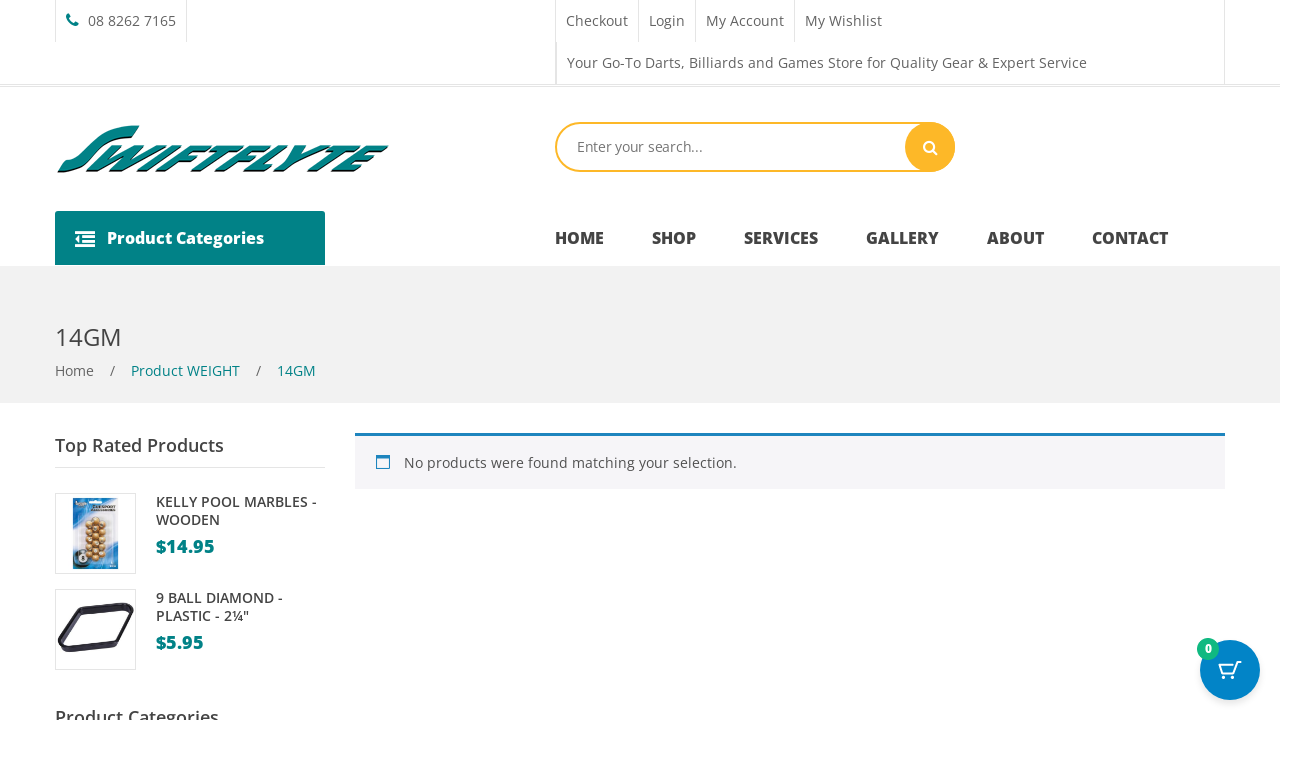

--- FILE ---
content_type: text/html; charset=UTF-8
request_url: https://www.swiftflyte.com.au/weight/14gm/
body_size: 41632
content:
<!DOCTYPE html>
<html lang="en-AU">
<head>
	
<meta charset="UTF-8" /><link rel="preload" as="style" href="https://fonts.googleapis.com/css?family=Open%20Sans:300,400,500,600,700,800,300italic,400italic,500italic,600italic,700italic,800italic&#038;display=swap&#038;ver=1764715117" />
<link rel="preload" href="https://www.swiftflyte.com.au/wp-content/cache/fvm/min/1768947957-csscc9491acac11a767d2136b72e539045ff66c6cf33e2129ea37610a0ebed13.css" as="style" media="all" />
<link rel="preload" href="https://www.swiftflyte.com.au/wp-content/cache/fvm/min/1768947957-cssb4844feb0abfe8f57ce3c91abd74c8039f0fdffe03bbb308f931fff2a6cd9.css" as="style" media="all" />
<link rel="preload" href="https://www.swiftflyte.com.au/wp-content/cache/fvm/min/1768947957-cssb14e2605df30245e6550f908197f5c311cb79b2ef381f52a5e5c08219d15f.css" as="style" media="all" />
<link rel="preload" href="https://www.swiftflyte.com.au/wp-content/cache/fvm/min/1768947957-cssa482477ce989d07736d11555c6d8f84791c75b3879657d5b99a0428fa10d8.css" as="style" media="all" />
<link rel="preload" href="https://www.swiftflyte.com.au/wp-content/cache/fvm/min/1768947957-css66dc7edb49379fcfabb4f1ffad4f4e0956dd68f2895baf20664640024eb34.css" as="style" media="all" />
<link rel="preload" href="https://www.swiftflyte.com.au/wp-content/cache/fvm/min/1768947957-css2eade55a7fbe44da7df086646c11e482d366ee68ad064673a6d208ed8e2a0.css" as="style" media="all" />
<link rel="preload" href="https://www.swiftflyte.com.au/wp-content/cache/fvm/min/1768947957-css2427568093283c2a383cb46830de7750f12b6f31a11f67f5fcba06e94c70e.css" as="style" media="all" />
<link rel="preload" href="https://www.swiftflyte.com.au/wp-content/cache/fvm/min/1768947957-css7154c6fe98d924bc16ec7d30e7eef294346a5a0e3eba908a49a77542abc0c.css" as="style" media="all" />
<link rel="preload" href="https://www.swiftflyte.com.au/wp-content/cache/fvm/min/1768947957-css43726281d557f889af4ad8476c8bcb1d499cba7abd23dac994ede8d12bf98.css" as="style" media="all" />
<link rel="preload" href="https://www.swiftflyte.com.au/wp-content/cache/fvm/min/1768947957-cssa8cfbcfd7d757e66b0a5612306243240064a6300ff4ff13652ac5582ec42b.css" as="style" media="all" />
<link rel="preload" href="https://www.swiftflyte.com.au/wp-content/cache/fvm/min/1768947957-css000190bf7845b55e188588b254ec544f530736592c679e71d952b754e4b1c.css" as="style" media="only screen and (min-width: 768px)" />
<link rel="preload" href="https://www.swiftflyte.com.au/wp-content/cache/fvm/min/1768947957-css0895f826d4a3e0a5b295f09c8e83ac9fddea37592af3268bdc4c7d8ba1f78.css" as="style" media="all" />
<link rel="preload" href="https://www.swiftflyte.com.au/wp-content/cache/fvm/min/1768947957-css506b4e81a0966d7e2a336e74d6d08d8fe9cfd02cd021967b05ecea26f220c.css" as="style" media="only screen and (max-width: 768px)" />
<link rel="preload" href="https://www.swiftflyte.com.au/wp-content/cache/fvm/min/1768947957-css77b3a3476b8a1fe4a5ec31268629f0e0a36d7bd8838f9c1cb446a1c2e6102.css" as="style" media="all" />
<link rel="preload" href="https://www.swiftflyte.com.au/wp-content/cache/fvm/min/1768947957-cssd4f82482d1d24f9e0e010d641da2650b64859a31abf38b623ab6cf024a9d0.css" as="style" media="all" />
<link rel="preload" href="https://www.swiftflyte.com.au/wp-content/cache/fvm/min/1768947957-css3f484405c20babbb0240716593cce0c317301b29645a9c10e7c5894feba83.css" as="style" media="all" />
<link rel="preload" href="https://www.swiftflyte.com.au/wp-content/cache/fvm/min/1768947957-css74e5af82deae5b369a0bb83bebb73b23cd29d2af12455327220c804fba15d.css" as="style" media="all" />
<link rel="preload" href="https://www.swiftflyte.com.au/wp-content/cache/fvm/min/1768947957-css15205626050f203c56c4cf6affddb35b0a4bea86049f9021c54ebbf2e8c37.css" as="style" media="all" />
<link rel="preload" href="https://www.swiftflyte.com.au/wp-content/cache/fvm/min/1768947957-css13fbbe60528fbf267adf10548b419cc1fa05fd2aa07c3210985f0ae05ffce.css" as="style" media="all" />
<link rel="preload" href="https://www.swiftflyte.com.au/wp-content/cache/fvm/min/1768947957-css6cb721098159bf9391011b9653992f1cb06f551037e9cdcc58468c92d0a7f.css" as="style" media="all" />
<link rel="preload" href="https://www.swiftflyte.com.au/wp-content/cache/fvm/min/1768947957-csse4513eb6331fd87b7cc9b7b4a9b136a5079f0a37f45735e47765589f54fcc.css" as="style" media="all" />
<link rel="preload" href="https://www.swiftflyte.com.au/wp-content/cache/fvm/min/1768947957-css67ba2486993681d3432f57faeb73b6623bc59df90a55b03cc2cbbcbbf387c.css" as="style" media="all" />
<link rel="preload" href="https://www.swiftflyte.com.au/wp-content/cache/fvm/min/1768947957-css87174cfa7d05382a65530eb735c6d47ce1e061e0368991426b1b423631d17.css" as="style" media="all" />
<link rel="preload" href="https://www.swiftflyte.com.au/wp-content/cache/fvm/min/1768947957-css71938f12e0df9ea91499b3ef81f174a9462e73d5c6bca2497f7048f7934ce.css" as="style" media="all" />
<link rel="preload" href="https://www.swiftflyte.com.au/wp-content/cache/fvm/min/1768947957-css6b593f8498df59c4ea38c759ec3a1693127c914b5afb577a71f58d84e3742.css" as="style" media="all" />
<link rel="preload" href="https://www.swiftflyte.com.au/wp-content/cache/fvm/min/1768947957-css7aa4e48061567a6b520e89e8020fe77805bfd2edb82c0782c3d10fe866120.css" as="style" media="all" />
<link rel="preload" href="https://www.swiftflyte.com.au/wp-content/cache/fvm/min/1768947957-css4c1dd9da0c298527260a6f453166509359ddae7b6aa96d61456c79bb98e10.css" as="style" media="all" />
<link rel="preload" href="https://www.swiftflyte.com.au/wp-content/cache/fvm/min/1768947957-cssd95b7ba24c38f28c8344678784bf1adde8b8a9276a1aade0341b40aeec0b5.css" as="style" media="all" />
<link rel="preload" href="https://www.swiftflyte.com.au/wp-content/cache/fvm/min/1768947957-csse6ab0ff2c744b22aae79013d28ac2212d763611c4bb1856db2d76be6003d4.css" as="style" media="all" />
<link rel="preload" href="https://www.swiftflyte.com.au/wp-content/cache/fvm/min/1768947957-cssf235eed3678a0fe16ce5785fd005dd2db49cec3ccaca9c6a308255fd392ab.css" as="style" media="all" />
<link rel="preload" href="https://www.swiftflyte.com.au/wp-content/cache/fvm/min/1768947957-css09ee16c95d353c642d0ebe9f183dd64a7f6a7a525b6685f3c4c03e40887ea.css" as="style" media="all" />
<link rel="preload" href="https://www.swiftflyte.com.au/wp-content/cache/fvm/min/1768947957-cssa43bd0e039d1fec0281864902f1048e3c9bdbe0501209283fc1ee300b78d8.css" as="style" media="all" />
<link rel="preload" href="https://www.swiftflyte.com.au/wp-content/cache/fvm/min/1768947957-cssbfcaf04d267ec87e9484ffccdeb94a68769fd77565791adcf169a9f1e5140.css" as="style" media="all" />
<link rel="preload" href="https://www.swiftflyte.com.au/wp-content/cache/fvm/min/1768947957-cssd9977a8d807e47134396be38cb3fb7ab5b1ab0185e20dd0e8580eabfe177f.css" as="style" media="all" />
<link rel="preload" href="https://www.swiftflyte.com.au/wp-content/cache/fvm/min/1768947957-cssb9789a60efa4123b14a3f08cd5ded4196b12aa5e9d762a99ea99dde9948bf.css" as="style" media="all" />
<link rel="preload" href="https://www.swiftflyte.com.au/wp-content/cache/fvm/min/1768947957-css04ca12c8c5a1a02b247c77088c3c961b417dac728ca346eddca2fd94c6ee6.css" as="style" media="all" />
<link rel="preload" href="https://www.swiftflyte.com.au/wp-content/cache/fvm/min/1768947957-csse5142e85725667c78570b9ab68c7a49c1d570ada88c7e4b1b9f2459a86032.css" as="style" media="all" />
<link rel="preload" href="https://www.swiftflyte.com.au/wp-content/cache/fvm/min/1768947957-cssdfddb1d743a94320b587d07f5fec7448ee48c443bbaffa4c20ba0e76438bf.css" as="style" media="all" />
<link rel="preload" href="https://www.swiftflyte.com.au/wp-content/cache/fvm/min/1768947957-cssb0bf7b534dbcea4d6fbb035a811a025fae73a9d6ce2ac31a6ff129eaaa9bf.css" as="style" media="all" />
<link rel="preload" href="https://www.swiftflyte.com.au/wp-content/cache/fvm/min/1768947957-cssb39cc7f4a46d1fc1bd686b3770718617b3567493b8e1b4b6dcd8e3e265713.css" as="style" media="all" />
<link rel="preload" href="https://www.swiftflyte.com.au/wp-content/cache/fvm/min/1768947957-css6486d749fe2519686ededd3ec059f347d9cbf11b52aeba8d3d928a7556a0e.css" as="style" media="all" />
<link rel="preload" href="https://www.swiftflyte.com.au/wp-content/cache/fvm/min/1768947957-cssa1ae8f6e235e2ce05709a95b92095137cd1c39f0c7f9cc24f7f160d0988fc.css" as="style" media="all" />
<link rel="preload" href="https://www.swiftflyte.com.au/wp-content/cache/fvm/min/1768947957-css44c60c48549824696a6d7b7aeb561221b3bd322d9638ffb8b76ef32a24599.css" as="style" media="all" />
<link rel="preload" href="https://www.swiftflyte.com.au/wp-content/cache/fvm/min/1768947957-cssccfad1352d33d7a62d871167c8b442e415c8aeb4645137c43f12e5dbba8a8.css" as="style" media="all" />
<link rel="preload" href="https://www.swiftflyte.com.au/wp-content/cache/fvm/min/1768947957-cssec5ef1f235c0c074c5bcef4733de12e02217a98f983a42da232e6e9d8ddd9.css" as="style" media="all" /><script data-cfasync="false">if(navigator.userAgent.match(/MSIE|Internet Explorer/i)||navigator.userAgent.match(/Trident\/7\..*?rv:11/i)){var href=document.location.href;if(!href.match(/[?&]iebrowser/)){if(href.indexOf("?")==-1){if(href.indexOf("#")==-1){document.location.href=href+"?iebrowser=1"}else{document.location.href=href.replace("#","?iebrowser=1#")}}else{if(href.indexOf("#")==-1){document.location.href=href+"&iebrowser=1"}else{document.location.href=href.replace("#","&iebrowser=1#")}}}}</script>
<script data-cfasync="false">class FVMLoader{constructor(e){this.triggerEvents=e,this.eventOptions={passive:!0},this.userEventListener=this.triggerListener.bind(this),this.delayedScripts={normal:[],async:[],defer:[]},this.allJQueries=[]}_addUserInteractionListener(e){this.triggerEvents.forEach(t=>window.addEventListener(t,e.userEventListener,e.eventOptions))}_removeUserInteractionListener(e){this.triggerEvents.forEach(t=>window.removeEventListener(t,e.userEventListener,e.eventOptions))}triggerListener(){this._removeUserInteractionListener(this),"loading"===document.readyState?document.addEventListener("DOMContentLoaded",this._loadEverythingNow.bind(this)):this._loadEverythingNow()}async _loadEverythingNow(){this._runAllDelayedCSS(),this._delayEventListeners(),this._delayJQueryReady(this),this._handleDocumentWrite(),this._registerAllDelayedScripts(),await this._loadScriptsFromList(this.delayedScripts.normal),await this._loadScriptsFromList(this.delayedScripts.defer),await this._loadScriptsFromList(this.delayedScripts.async),await this._triggerDOMContentLoaded(),await this._triggerWindowLoad(),window.dispatchEvent(new Event("wpr-allScriptsLoaded"))}_registerAllDelayedScripts(){document.querySelectorAll("script[type=fvmdelay]").forEach(e=>{e.hasAttribute("src")?e.hasAttribute("async")&&!1!==e.async?this.delayedScripts.async.push(e):e.hasAttribute("defer")&&!1!==e.defer||"module"===e.getAttribute("data-type")?this.delayedScripts.defer.push(e):this.delayedScripts.normal.push(e):this.delayedScripts.normal.push(e)})}_runAllDelayedCSS(){document.querySelectorAll("link[rel=fvmdelay]").forEach(e=>{e.setAttribute("rel","stylesheet")})}async _transformScript(e){return await this._requestAnimFrame(),new Promise(t=>{const n=document.createElement("script");let r;[...e.attributes].forEach(e=>{let t=e.nodeName;"type"!==t&&("data-type"===t&&(t="type",r=e.nodeValue),n.setAttribute(t,e.nodeValue))}),e.hasAttribute("src")?(n.addEventListener("load",t),n.addEventListener("error",t)):(n.text=e.text,t()),e.parentNode.replaceChild(n,e)})}async _loadScriptsFromList(e){const t=e.shift();return t?(await this._transformScript(t),this._loadScriptsFromList(e)):Promise.resolve()}_delayEventListeners(){let e={};function t(t,n){!function(t){function n(n){return e[t].eventsToRewrite.indexOf(n)>=0?"wpr-"+n:n}e[t]||(e[t]={originalFunctions:{add:t.addEventListener,remove:t.removeEventListener},eventsToRewrite:[]},t.addEventListener=function(){arguments[0]=n(arguments[0]),e[t].originalFunctions.add.apply(t,arguments)},t.removeEventListener=function(){arguments[0]=n(arguments[0]),e[t].originalFunctions.remove.apply(t,arguments)})}(t),e[t].eventsToRewrite.push(n)}function n(e,t){let n=e[t];Object.defineProperty(e,t,{get:()=>n||function(){},set(r){e["wpr"+t]=n=r}})}t(document,"DOMContentLoaded"),t(window,"DOMContentLoaded"),t(window,"load"),t(window,"pageshow"),t(document,"readystatechange"),n(document,"onreadystatechange"),n(window,"onload"),n(window,"onpageshow")}_delayJQueryReady(e){let t=window.jQuery;Object.defineProperty(window,"jQuery",{get:()=>t,set(n){if(n&&n.fn&&!e.allJQueries.includes(n)){n.fn.ready=n.fn.init.prototype.ready=function(t){e.domReadyFired?t.bind(document)(n):document.addEventListener("DOMContentLoaded2",()=>t.bind(document)(n))};const t=n.fn.on;n.fn.on=n.fn.init.prototype.on=function(){if(this[0]===window){function e(e){return e.split(" ").map(e=>"load"===e||0===e.indexOf("load.")?"wpr-jquery-load":e).join(" ")}"string"==typeof arguments[0]||arguments[0]instanceof String?arguments[0]=e(arguments[0]):"object"==typeof arguments[0]&&Object.keys(arguments[0]).forEach(t=>{delete Object.assign(arguments[0],{[e(t)]:arguments[0][t]})[t]})}return t.apply(this,arguments),this},e.allJQueries.push(n)}t=n}})}async _triggerDOMContentLoaded(){this.domReadyFired=!0,await this._requestAnimFrame(),document.dispatchEvent(new Event("DOMContentLoaded2")),await this._requestAnimFrame(),window.dispatchEvent(new Event("DOMContentLoaded2")),await this._requestAnimFrame(),document.dispatchEvent(new Event("wpr-readystatechange")),await this._requestAnimFrame(),document.wpronreadystatechange&&document.wpronreadystatechange()}async _triggerWindowLoad(){await this._requestAnimFrame(),window.dispatchEvent(new Event("wpr-load")),await this._requestAnimFrame(),window.wpronload&&window.wpronload(),await this._requestAnimFrame(),this.allJQueries.forEach(e=>e(window).trigger("wpr-jquery-load")),window.dispatchEvent(new Event("wpr-pageshow")),await this._requestAnimFrame(),window.wpronpageshow&&window.wpronpageshow()}_handleDocumentWrite(){const e=new Map;document.write=document.writeln=function(t){const n=document.currentScript,r=document.createRange(),i=n.parentElement;let a=e.get(n);void 0===a&&(a=n.nextSibling,e.set(n,a));const s=document.createDocumentFragment();r.setStart(s,0),s.appendChild(r.createContextualFragment(t)),i.insertBefore(s,a)}}async _requestAnimFrame(){return new Promise(e=>requestAnimationFrame(e))}static run(){const e=new FVMLoader(["keydown","mousemove","touchmove","touchstart","touchend","wheel"]);e._addUserInteractionListener(e)}}FVMLoader.run();</script><meta name="com.silverpop.brandeddomains" content="www.pages07.net,swiftflyte.com.au" /><meta name="com.silverpop.cothost" content="campaign-ap-2.goacoustic.com" /><meta name="viewport" content="width=device-width, initial-scale=1"><meta name='robots' content='noindex, follow' /><title>14GM Archives - Swiftflyte Online</title><meta property="og:locale" content="en_US" /><meta property="og:type" content="article" /><meta property="og:title" content="14GM Archives - Swiftflyte Online" /><meta property="og:url" content="https://www.swiftflyte.com.au/weight/14gm/" /><meta property="og:site_name" content="Swiftflyte Online" /><meta name="twitter:card" content="summary_large_image" /><script type="application/ld+json" class="yoast-schema-graph">{"@context":"https://schema.org","@graph":[{"@type":"CollectionPage","@id":"https://www.swiftflyte.com.au/weight/14gm/","url":"https://www.swiftflyte.com.au/weight/14gm/","name":"14GM Archives - Swiftflyte Online","isPartOf":{"@id":"https://www.swiftflyte.com.au/#website"},"breadcrumb":{"@id":"https://www.swiftflyte.com.au/weight/14gm/#breadcrumb"},"inLanguage":"en-AU"},{"@type":"BreadcrumbList","@id":"https://www.swiftflyte.com.au/weight/14gm/#breadcrumb","itemListElement":[{"@type":"ListItem","position":1,"name":"Home","item":"https://www.swiftflyte.com.au/"},{"@type":"ListItem","position":2,"name":"14GM"}]},{"@type":"WebSite","@id":"https://www.swiftflyte.com.au/#website","url":"https://www.swiftflyte.com.au/","name":"Swiftflyte Online","description":"Australia&#039;s LARGEST range of Darts, Billiards, Table Tennis, Novelty Games, Poker, Bar Accessories and much more","publisher":{"@id":"https://www.swiftflyte.com.au/#organization"},"potentialAction":[{"@type":"SearchAction","target":{"@type":"EntryPoint","urlTemplate":"https://www.swiftflyte.com.au/?s={search_term_string}"},"query-input":{"@type":"PropertyValueSpecification","valueRequired":true,"valueName":"search_term_string"}}],"inLanguage":"en-AU"},{"@type":"Organization","@id":"https://www.swiftflyte.com.au/#organization","name":"Swiftflyte (Aust) Pty Ltd","url":"https://www.swiftflyte.com.au/","logo":{"@type":"ImageObject","inLanguage":"en-AU","@id":"https://www.swiftflyte.com.au/#/schema/logo/image/","url":"https://www.swiftflyte.com.au/wp-content/uploads/2019/01/swiftflyte_original_revised_1-1.png","contentUrl":"https://www.swiftflyte.com.au/wp-content/uploads/2019/01/swiftflyte_original_revised_1-1.png","width":400,"height":64,"caption":"Swiftflyte (Aust) Pty Ltd"},"image":{"@id":"https://www.swiftflyte.com.au/#/schema/logo/image/"},"sameAs":["https://www.facebook.com/swiftflyte/","https://www.instagram.com/swiftflyte/"]}]}</script><link rel="alternate" type="application/rss+xml" title="Swiftflyte Online &raquo; Feed" href="https://www.swiftflyte.com.au/feed/" /><link rel="alternate" type="application/rss+xml" title="Swiftflyte Online &raquo; Comments Feed" href="https://www.swiftflyte.com.au/comments/feed/" /><link rel="alternate" type="application/rss+xml" title="Swiftflyte Online &raquo; 14GM WEIGHT Feed" href="https://www.swiftflyte.com.au/weight/14gm/feed/" /><meta name="google-site-verification" content="l495l4lji25izLkV-vR6Mc3X15Q3l_QFdJBxh68YRZ8" />






<script src="https://www.sc.pages07.net/lp/static/js/iMAWebCookie.js?2b36fe08-1737516a1ed-3f6e247cd9f229c0548cbc170ed2003d&h=www.pages07.net" type="text/javascript"></script>


	

<script>(function(w,d,s,l,i){w[l]=w[l]||[];w[l].push({'gtm.start':
new Date().getTime(),event:'gtm.js'});var f=d.getElementsByTagName(s)[0],
j=d.createElement(s),dl=l!='dataLayer'?'&l='+l:'';j.async=true;j.src=
'https://www.googletagmanager.com/gtm.js?id='+i+dl;f.parentNode.insertBefore(j,f);
})(window,document,'script','dataLayer','GTM-PDBS3VN');</script>

	


<link rel="profile" href="http://gmpg.org/xfn/11" />



	
	
	
	
	
	
	
	
	
	












<style id='wp-img-auto-sizes-contain-inline-css' type='text/css' media="all">img:is([sizes=auto i],[sizes^="auto," i]){contain-intrinsic-size:3000px 1500px}</style>
<style id='wp-block-library-inline-css' type='text/css' media="all">:root{--wp-block-synced-color:#7a00df;--wp-block-synced-color--rgb:122,0,223;--wp-bound-block-color:var(--wp-block-synced-color);--wp-editor-canvas-background:#ddd;--wp-admin-theme-color:#007cba;--wp-admin-theme-color--rgb:0,124,186;--wp-admin-theme-color-darker-10:#006ba1;--wp-admin-theme-color-darker-10--rgb:0,107,160.5;--wp-admin-theme-color-darker-20:#005a87;--wp-admin-theme-color-darker-20--rgb:0,90,135;--wp-admin-border-width-focus:2px}@media (min-resolution:192dpi){:root{--wp-admin-border-width-focus:1.5px}}.wp-element-button{cursor:pointer}:root .has-very-light-gray-background-color{background-color:#eee}:root .has-very-dark-gray-background-color{background-color:#313131}:root .has-very-light-gray-color{color:#eee}:root .has-very-dark-gray-color{color:#313131}:root .has-vivid-green-cyan-to-vivid-cyan-blue-gradient-background{background:linear-gradient(135deg,#00d084,#0693e3)}:root .has-purple-crush-gradient-background{background:linear-gradient(135deg,#34e2e4,#4721fb 50%,#ab1dfe)}:root .has-hazy-dawn-gradient-background{background:linear-gradient(135deg,#faaca8,#dad0ec)}:root .has-subdued-olive-gradient-background{background:linear-gradient(135deg,#fafae1,#67a671)}:root .has-atomic-cream-gradient-background{background:linear-gradient(135deg,#fdd79a,#004a59)}:root .has-nightshade-gradient-background{background:linear-gradient(135deg,#330968,#31cdcf)}:root .has-midnight-gradient-background{background:linear-gradient(135deg,#020381,#2874fc)}:root{--wp--preset--font-size--normal:16px;--wp--preset--font-size--huge:42px}.has-regular-font-size{font-size:1em}.has-larger-font-size{font-size:2.625em}.has-normal-font-size{font-size:var(--wp--preset--font-size--normal)}.has-huge-font-size{font-size:var(--wp--preset--font-size--huge)}.has-text-align-center{text-align:center}.has-text-align-left{text-align:left}.has-text-align-right{text-align:right}.has-fit-text{white-space:nowrap!important}#end-resizable-editor-section{display:none}.aligncenter{clear:both}.items-justified-left{justify-content:flex-start}.items-justified-center{justify-content:center}.items-justified-right{justify-content:flex-end}.items-justified-space-between{justify-content:space-between}.screen-reader-text{border:0;clip-path:inset(50%);height:1px;margin:-1px;overflow:hidden;padding:0;position:absolute;width:1px;word-wrap:normal!important}.screen-reader-text:focus{background-color:#ddd;clip-path:none;color:#444;display:block;font-size:1em;height:auto;left:5px;line-height:normal;padding:15px 23px 14px;text-decoration:none;top:5px;width:auto;z-index:100000}html :where(.has-border-color){border-style:solid}html :where([style*=border-top-color]){border-top-style:solid}html :where([style*=border-right-color]){border-right-style:solid}html :where([style*=border-bottom-color]){border-bottom-style:solid}html :where([style*=border-left-color]){border-left-style:solid}html :where([style*=border-width]){border-style:solid}html :where([style*=border-top-width]){border-top-style:solid}html :where([style*=border-right-width]){border-right-style:solid}html :where([style*=border-bottom-width]){border-bottom-style:solid}html :where([style*=border-left-width]){border-left-style:solid}html :where(img[class*=wp-image-]){height:auto;max-width:100%}:where(figure){margin:0 0 1em}html :where(.is-position-sticky){--wp-admin--admin-bar--position-offset:var(--wp-admin--admin-bar--height,0px)}@media screen and (max-width:600px){html :where(.is-position-sticky){--wp-admin--admin-bar--position-offset:0px}}</style><link rel='stylesheet' id='wc-blocks-style-css' href='https://www.swiftflyte.com.au/wp-content/cache/fvm/min/1768947957-csscc9491acac11a767d2136b72e539045ff66c6cf33e2129ea37610a0ebed13.css' type='text/css' media='all' />
<style id='global-styles-inline-css' type='text/css' media="all">:root{--wp--preset--aspect-ratio--square:1;--wp--preset--aspect-ratio--4-3:4/3;--wp--preset--aspect-ratio--3-4:3/4;--wp--preset--aspect-ratio--3-2:3/2;--wp--preset--aspect-ratio--2-3:2/3;--wp--preset--aspect-ratio--16-9:16/9;--wp--preset--aspect-ratio--9-16:9/16;--wp--preset--color--black:#000000;--wp--preset--color--cyan-bluish-gray:#abb8c3;--wp--preset--color--white:#ffffff;--wp--preset--color--pale-pink:#f78da7;--wp--preset--color--vivid-red:#cf2e2e;--wp--preset--color--luminous-vivid-orange:#ff6900;--wp--preset--color--luminous-vivid-amber:#fcb900;--wp--preset--color--light-green-cyan:#7bdcb5;--wp--preset--color--vivid-green-cyan:#00d084;--wp--preset--color--pale-cyan-blue:#8ed1fc;--wp--preset--color--vivid-cyan-blue:#0693e3;--wp--preset--color--vivid-purple:#9b51e0;--wp--preset--gradient--vivid-cyan-blue-to-vivid-purple:linear-gradient(135deg,rgb(6,147,227) 0%,rgb(155,81,224) 100%);--wp--preset--gradient--light-green-cyan-to-vivid-green-cyan:linear-gradient(135deg,rgb(122,220,180) 0%,rgb(0,208,130) 100%);--wp--preset--gradient--luminous-vivid-amber-to-luminous-vivid-orange:linear-gradient(135deg,rgb(252,185,0) 0%,rgb(255,105,0) 100%);--wp--preset--gradient--luminous-vivid-orange-to-vivid-red:linear-gradient(135deg,rgb(255,105,0) 0%,rgb(207,46,46) 100%);--wp--preset--gradient--very-light-gray-to-cyan-bluish-gray:linear-gradient(135deg,rgb(238,238,238) 0%,rgb(169,184,195) 100%);--wp--preset--gradient--cool-to-warm-spectrum:linear-gradient(135deg,rgb(74,234,220) 0%,rgb(151,120,209) 20%,rgb(207,42,186) 40%,rgb(238,44,130) 60%,rgb(251,105,98) 80%,rgb(254,248,76) 100%);--wp--preset--gradient--blush-light-purple:linear-gradient(135deg,rgb(255,206,236) 0%,rgb(152,150,240) 100%);--wp--preset--gradient--blush-bordeaux:linear-gradient(135deg,rgb(254,205,165) 0%,rgb(254,45,45) 50%,rgb(107,0,62) 100%);--wp--preset--gradient--luminous-dusk:linear-gradient(135deg,rgb(255,203,112) 0%,rgb(199,81,192) 50%,rgb(65,88,208) 100%);--wp--preset--gradient--pale-ocean:linear-gradient(135deg,rgb(255,245,203) 0%,rgb(182,227,212) 50%,rgb(51,167,181) 100%);--wp--preset--gradient--electric-grass:linear-gradient(135deg,rgb(202,248,128) 0%,rgb(113,206,126) 100%);--wp--preset--gradient--midnight:linear-gradient(135deg,rgb(2,3,129) 0%,rgb(40,116,252) 100%);--wp--preset--font-size--small:13px;--wp--preset--font-size--medium:20px;--wp--preset--font-size--large:36px;--wp--preset--font-size--x-large:42px;--wp--preset--spacing--20:0.44rem;--wp--preset--spacing--30:0.67rem;--wp--preset--spacing--40:1rem;--wp--preset--spacing--50:1.5rem;--wp--preset--spacing--60:2.25rem;--wp--preset--spacing--70:3.38rem;--wp--preset--spacing--80:5.06rem;--wp--preset--shadow--natural:6px 6px 9px rgba(0, 0, 0, 0.2);--wp--preset--shadow--deep:12px 12px 50px rgba(0, 0, 0, 0.4);--wp--preset--shadow--sharp:6px 6px 0px rgba(0, 0, 0, 0.2);--wp--preset--shadow--outlined:6px 6px 0px -3px rgb(255, 255, 255), 6px 6px rgb(0, 0, 0);--wp--preset--shadow--crisp:6px 6px 0px rgb(0, 0, 0)}:where(.is-layout-flex){gap:.5em}:where(.is-layout-grid){gap:.5em}body .is-layout-flex{display:flex}.is-layout-flex{flex-wrap:wrap;align-items:center}.is-layout-flex>:is(*,div){margin:0}body .is-layout-grid{display:grid}.is-layout-grid>:is(*,div){margin:0}:where(.wp-block-columns.is-layout-flex){gap:2em}:where(.wp-block-columns.is-layout-grid){gap:2em}:where(.wp-block-post-template.is-layout-flex){gap:1.25em}:where(.wp-block-post-template.is-layout-grid){gap:1.25em}.has-black-color{color:var(--wp--preset--color--black)!important}.has-cyan-bluish-gray-color{color:var(--wp--preset--color--cyan-bluish-gray)!important}.has-white-color{color:var(--wp--preset--color--white)!important}.has-pale-pink-color{color:var(--wp--preset--color--pale-pink)!important}.has-vivid-red-color{color:var(--wp--preset--color--vivid-red)!important}.has-luminous-vivid-orange-color{color:var(--wp--preset--color--luminous-vivid-orange)!important}.has-luminous-vivid-amber-color{color:var(--wp--preset--color--luminous-vivid-amber)!important}.has-light-green-cyan-color{color:var(--wp--preset--color--light-green-cyan)!important}.has-vivid-green-cyan-color{color:var(--wp--preset--color--vivid-green-cyan)!important}.has-pale-cyan-blue-color{color:var(--wp--preset--color--pale-cyan-blue)!important}.has-vivid-cyan-blue-color{color:var(--wp--preset--color--vivid-cyan-blue)!important}.has-vivid-purple-color{color:var(--wp--preset--color--vivid-purple)!important}.has-black-background-color{background-color:var(--wp--preset--color--black)!important}.has-cyan-bluish-gray-background-color{background-color:var(--wp--preset--color--cyan-bluish-gray)!important}.has-white-background-color{background-color:var(--wp--preset--color--white)!important}.has-pale-pink-background-color{background-color:var(--wp--preset--color--pale-pink)!important}.has-vivid-red-background-color{background-color:var(--wp--preset--color--vivid-red)!important}.has-luminous-vivid-orange-background-color{background-color:var(--wp--preset--color--luminous-vivid-orange)!important}.has-luminous-vivid-amber-background-color{background-color:var(--wp--preset--color--luminous-vivid-amber)!important}.has-light-green-cyan-background-color{background-color:var(--wp--preset--color--light-green-cyan)!important}.has-vivid-green-cyan-background-color{background-color:var(--wp--preset--color--vivid-green-cyan)!important}.has-pale-cyan-blue-background-color{background-color:var(--wp--preset--color--pale-cyan-blue)!important}.has-vivid-cyan-blue-background-color{background-color:var(--wp--preset--color--vivid-cyan-blue)!important}.has-vivid-purple-background-color{background-color:var(--wp--preset--color--vivid-purple)!important}.has-black-border-color{border-color:var(--wp--preset--color--black)!important}.has-cyan-bluish-gray-border-color{border-color:var(--wp--preset--color--cyan-bluish-gray)!important}.has-white-border-color{border-color:var(--wp--preset--color--white)!important}.has-pale-pink-border-color{border-color:var(--wp--preset--color--pale-pink)!important}.has-vivid-red-border-color{border-color:var(--wp--preset--color--vivid-red)!important}.has-luminous-vivid-orange-border-color{border-color:var(--wp--preset--color--luminous-vivid-orange)!important}.has-luminous-vivid-amber-border-color{border-color:var(--wp--preset--color--luminous-vivid-amber)!important}.has-light-green-cyan-border-color{border-color:var(--wp--preset--color--light-green-cyan)!important}.has-vivid-green-cyan-border-color{border-color:var(--wp--preset--color--vivid-green-cyan)!important}.has-pale-cyan-blue-border-color{border-color:var(--wp--preset--color--pale-cyan-blue)!important}.has-vivid-cyan-blue-border-color{border-color:var(--wp--preset--color--vivid-cyan-blue)!important}.has-vivid-purple-border-color{border-color:var(--wp--preset--color--vivid-purple)!important}.has-vivid-cyan-blue-to-vivid-purple-gradient-background{background:var(--wp--preset--gradient--vivid-cyan-blue-to-vivid-purple)!important}.has-light-green-cyan-to-vivid-green-cyan-gradient-background{background:var(--wp--preset--gradient--light-green-cyan-to-vivid-green-cyan)!important}.has-luminous-vivid-amber-to-luminous-vivid-orange-gradient-background{background:var(--wp--preset--gradient--luminous-vivid-amber-to-luminous-vivid-orange)!important}.has-luminous-vivid-orange-to-vivid-red-gradient-background{background:var(--wp--preset--gradient--luminous-vivid-orange-to-vivid-red)!important}.has-very-light-gray-to-cyan-bluish-gray-gradient-background{background:var(--wp--preset--gradient--very-light-gray-to-cyan-bluish-gray)!important}.has-cool-to-warm-spectrum-gradient-background{background:var(--wp--preset--gradient--cool-to-warm-spectrum)!important}.has-blush-light-purple-gradient-background{background:var(--wp--preset--gradient--blush-light-purple)!important}.has-blush-bordeaux-gradient-background{background:var(--wp--preset--gradient--blush-bordeaux)!important}.has-luminous-dusk-gradient-background{background:var(--wp--preset--gradient--luminous-dusk)!important}.has-pale-ocean-gradient-background{background:var(--wp--preset--gradient--pale-ocean)!important}.has-electric-grass-gradient-background{background:var(--wp--preset--gradient--electric-grass)!important}.has-midnight-gradient-background{background:var(--wp--preset--gradient--midnight)!important}.has-small-font-size{font-size:var(--wp--preset--font-size--small)!important}.has-medium-font-size{font-size:var(--wp--preset--font-size--medium)!important}.has-large-font-size{font-size:var(--wp--preset--font-size--large)!important}.has-x-large-font-size{font-size:var(--wp--preset--font-size--x-large)!important}</style>

<style id='classic-theme-styles-inline-css' type='text/css' media="all">/*! This file is auto-generated */
.wp-block-button__link{color:#fff;background-color:#32373c;border-radius:9999px;box-shadow:none;text-decoration:none;padding:calc(.667em + 2px) calc(1.333em + 2px);font-size:1.125em}.wp-block-file__button{background:#32373c;color:#fff;text-decoration:none}</style>
<link rel='stylesheet' id='contact-form-7-css' href='https://www.swiftflyte.com.au/wp-content/cache/fvm/min/1768947957-cssb4844feb0abfe8f57ce3c91abd74c8039f0fdffe03bbb308f931fff2a6cd9.css' type='text/css' media='all' />
<link rel='stylesheet' id='esg-plugin-settings-css' href='https://www.swiftflyte.com.au/wp-content/cache/fvm/min/1768947957-cssb14e2605df30245e6550f908197f5c311cb79b2ef381f52a5e5c08219d15f.css' type='text/css' media='all' />
<link rel='stylesheet' id='tp-fontello-css' href='https://www.swiftflyte.com.au/wp-content/cache/fvm/min/1768947957-cssa482477ce989d07736d11555c6d8f84791c75b3879657d5b99a0428fa10d8.css' type='text/css' media='all' />
<link rel='stylesheet' id='events-manager-css' href='https://www.swiftflyte.com.au/wp-content/cache/fvm/min/1768947957-css66dc7edb49379fcfabb4f1ffad4f4e0956dd68f2895baf20664640024eb34.css' type='text/css' media='all' />
<style id='events-manager-inline-css' type='text/css' media="all">body .em{--font-family:inherit;--font-weight:inherit;--font-size:1em;--line-height:inherit}</style>
<link rel='stylesheet' id='dashicons-css' href='https://www.swiftflyte.com.au/wp-content/cache/fvm/min/1768947957-css2eade55a7fbe44da7df086646c11e482d366ee68ad064673a6d208ed8e2a0.css' type='text/css' media='all' />
<style id='dashicons-inline-css' type='text/css' media="all">[data-font="Dashicons"]:before{font-family:'Dashicons'!important;content:attr(data-icon)!important;speak:none!important;font-weight:normal!important;font-variant:normal!important;text-transform:none!important;line-height:1!important;font-style:normal!important;-webkit-font-smoothing:antialiased!important;-moz-osx-font-smoothing:grayscale!important}</style>
<link rel='stylesheet' id='LeadConnector-css' href='https://www.swiftflyte.com.au/wp-content/cache/fvm/min/1768947957-css2427568093283c2a383cb46830de7750f12b6f31a11f67f5fcba06e94c70e.css' type='text/css' media='all' />
<link rel='stylesheet' id='lc-theme-fixes-css' href='https://www.swiftflyte.com.au/wp-content/cache/fvm/min/1768947957-css7154c6fe98d924bc16ec7d30e7eef294346a5a0e3eba908a49a77542abc0c.css' type='text/css' media='all' />
<link rel='stylesheet' id='sr7css-css' href='https://www.swiftflyte.com.au/wp-content/cache/fvm/min/1768947957-css43726281d557f889af4ad8476c8bcb1d499cba7abd23dac994ede8d12bf98.css' type='text/css' media='all' />
<link rel='stylesheet' id='pac-styles-css' href='https://www.swiftflyte.com.au/wp-content/cache/fvm/min/1768947957-cssa8cfbcfd7d757e66b0a5612306243240064a6300ff4ff13652ac5582ec42b.css' type='text/css' media='all' />
<link rel='stylesheet' id='pac-layout-styles-css' href='https://www.swiftflyte.com.au/wp-content/cache/fvm/min/1768947957-css000190bf7845b55e188588b254ec544f530736592c679e71d952b754e4b1c.css' type='text/css' media='only screen and (min-width: 768px)' />
<link rel='stylesheet' id='woocommerce-layout-css' href='https://www.swiftflyte.com.au/wp-content/cache/fvm/min/1768947957-css0895f826d4a3e0a5b295f09c8e83ac9fddea37592af3268bdc4c7d8ba1f78.css' type='text/css' media='all' />
<link rel='stylesheet' id='woocommerce-smallscreen-css' href='https://www.swiftflyte.com.au/wp-content/cache/fvm/min/1768947957-css506b4e81a0966d7e2a336e74d6d08d8fe9cfd02cd021967b05ecea26f220c.css' type='text/css' media='only screen and (max-width: 768px)' />
<link rel='stylesheet' id='woocommerce-general-css' href='https://www.swiftflyte.com.au/wp-content/cache/fvm/min/1768947957-css77b3a3476b8a1fe4a5ec31268629f0e0a36d7bd8838f9c1cb446a1c2e6102.css' type='text/css' media='all' />
<style id='woocommerce-inline-inline-css' type='text/css' media="all">.woocommerce form .form-row .required{visibility:visible}</style>
<link rel='stylesheet' id='megamenu-css' href='https://www.swiftflyte.com.au/wp-content/cache/fvm/min/1768947957-cssd4f82482d1d24f9e0e010d641da2650b64859a31abf38b623ab6cf024a9d0.css' type='text/css' media='all' />
<link rel='stylesheet' id='moderncart-cart-css-css' href='https://www.swiftflyte.com.au/wp-content/cache/fvm/min/1768947957-css3f484405c20babbb0240716593cce0c317301b29645a9c10e7c5894feba83.css' type='text/css' media='all' />
<style id='moderncart-cart-css-inline-css' type='text/css' media="all">:root{--moderncart-background-color:#FFFFFF;--moderncart-background-color-light:#FFFFFF12;--moderncart-highlight-color:#10B981;--moderncart-highlight-color-light:#10B98112;--moderncart-button-font-color:#FFFFFF;--moderncart-button-font-color-light:#FFFFFF12;--moderncart-header-font-color:#1F2937;--moderncart-header-font-color-light:#1F293712;--moderncart-header-background-color:#FFFFFF;--moderncart-header-background-color-light:#FFFFFF12;--moderncart-quantity-font-color:#1F2937;--moderncart-quantity-font-color-light:#1F293712;--moderncart-quantity-background-color:#EAEFF3;--moderncart-quantity-background-color-light:#EAEFF312;--moderncart-floating-icon-color:#FFFFFF;--moderncart-floating-icon-color-light:#FFFFFF12;--moderncart-floating-count-text-color:#FFFFFF;--moderncart-floating-count-text-color-light:#FFFFFF12;--moderncart-floating-count-bg-color:#10B981;--moderncart-floating-count-bg-color-light:#10B98112;--moderncart-cart-header-text-alignment:center;--moderncart-cart-header-font-size:22px;--moderncart-floating-icon-bg-color:#0284C7;--moderncart-floating-icon-bg-color-light:#0284C712;--moderncart-primary-color:#0284C7;--moderncart-primary-color-light:#0284C712;--moderncart-heading-color:#1F2937;--moderncart-heading-color-light:#1F293712;--moderncart-body-color:#374151;--moderncart-body-color-light:#37415112;--moderncart-slide-out-desktop-width:450px;--moderncart-slide-out-mobile-width:80%;--moderncart-animation-duration:300ms;--moderncart-cart-item-padding:20px}.moderncart-cart-item{padding-left:var(--moderncart-cart-item-padding);padding-right:var(--moderncart-cart-item-padding)}#moderncart-floating-cart{left:auto;right:20px;flex-direction:row-reverse}.moderncart-slide-out-footer #cpsw-payment-request-wrapper{display:none!important}</style>
<link rel='stylesheet' id='woo-variation-gallery-slider-css' href='https://www.swiftflyte.com.au/wp-content/cache/fvm/min/1768947957-css74e5af82deae5b369a0bb83bebb73b23cd29d2af12455327220c804fba15d.css' type='text/css' media='all' />
<link rel='stylesheet' id='woo-variation-gallery-css' href='https://www.swiftflyte.com.au/wp-content/cache/fvm/min/1768947957-css15205626050f203c56c4cf6affddb35b0a4bea86049f9021c54ebbf2e8c37.css' type='text/css' media='all' />
<style id='woo-variation-gallery-inline-css' type='text/css' media="all">:root{--wvg-thumbnail-item:8;--wvg-thumbnail-item-gap:0px;--wvg-single-image-size:600px;--wvg-gallery-width:30%;--wvg-gallery-margin:30px}.woo-variation-product-gallery{max-width:30%!important;width:100%}@media only screen and (max-width:768px){.woo-variation-product-gallery{width:720px;max-width:100%!important}}@media only screen and (max-width:480px){.woo-variation-product-gallery{width:320px;max-width:100%!important}}</style>
<link rel='stylesheet' id='gateway-css' href='https://www.swiftflyte.com.au/wp-content/cache/fvm/min/1768947957-css13fbbe60528fbf267adf10548b419cc1fa05fd2aa07c3210985f0ae05ffce.css' type='text/css' media='all' />
<link rel='stylesheet' id='dgwt-wcas-style-css' href='https://www.swiftflyte.com.au/wp-content/cache/fvm/min/1768947957-css6cb721098159bf9391011b9653992f1cb06f551037e9cdcc58468c92d0a7f.css' type='text/css' media='all' />
<link rel='stylesheet' id='slick-css' href='https://www.swiftflyte.com.au/wp-content/cache/fvm/min/1768947957-csse4513eb6331fd87b7cc9b7b4a9b136a5079f0a37f45735e47765589f54fcc.css' type='text/css' media='all' />
<link rel='stylesheet' id='chosen-css' href='https://www.swiftflyte.com.au/wp-content/cache/fvm/min/1768947957-css67ba2486993681d3432f57faeb73b6623bc59df90a55b03cc2cbbcbbf387c.css' type='text/css' media='all' />
<link rel='stylesheet' id='fancybox-css-css' href='https://www.swiftflyte.com.au/wp-content/cache/fvm/min/1768947957-css87174cfa7d05382a65530eb735c6d47ce1e061e0368991426b1b423631d17.css' type='text/css' media='all' />
<link rel='stylesheet' id='fancybox-buttons-css' href='https://www.swiftflyte.com.au/wp-content/cache/fvm/min/1768947957-css71938f12e0df9ea91499b3ef81f174a9462e73d5c6bca2497f7048f7934ce.css' type='text/css' media='all' />
<link rel='stylesheet' id='fancybox-thumbs-css' href='https://www.swiftflyte.com.au/wp-content/cache/fvm/min/1768947957-css6b593f8498df59c4ea38c759ec3a1693127c914b5afb577a71f58d84e3742.css' type='text/css' media='all' />
<link rel='stylesheet' id='picozen-fonts-css' href='https://www.swiftflyte.com.au/wp-content/cache/fvm/min/1768947957-css7aa4e48061567a6b520e89e8020fe77805bfd2edb82c0782c3d10fe866120.css' type='text/css' media='all' />
<link rel='stylesheet' id='picozen-style-css' href='https://www.swiftflyte.com.au/wp-content/cache/fvm/min/1768947957-css4c1dd9da0c298527260a6f453166509359ddae7b6aa96d61456c79bb98e10.css' type='text/css' media='all' />
<link rel='stylesheet' id='megamenu-css-css' href='https://www.swiftflyte.com.au/wp-content/cache/fvm/min/1768947957-cssd95b7ba24c38f28c8344678784bf1adde8b8a9276a1aade0341b40aeec0b5.css' type='text/css' media='all' />
<link rel='stylesheet' id='fontawesome-css' href='https://www.swiftflyte.com.au/wp-content/cache/fvm/min/1768947957-csse6ab0ff2c744b22aae79013d28ac2212d763611c4bb1856db2d76be6003d4.css' type='text/css' media='all' />
<link rel='stylesheet' id='Ionicons-css' href='https://www.swiftflyte.com.au/wp-content/cache/fvm/min/1768947957-cssf235eed3678a0fe16ce5785fd005dd2db49cec3ccaca9c6a308255fd392ab.css' type='text/css' media='all' />
<link rel='stylesheet' id='eleganticons-css' href='https://www.swiftflyte.com.au/wp-content/cache/fvm/min/1768947957-css09ee16c95d353c642d0ebe9f183dd64a7f6a7a525b6685f3c4c03e40887ea.css' type='text/css' media='all' />
<link rel='stylesheet' id='bootstrap-css' href='https://www.swiftflyte.com.au/wp-content/cache/fvm/min/1768947957-cssa43bd0e039d1fec0281864902f1048e3c9bdbe0501209283fc1ee300b78d8.css' type='text/css' media='all' />
<link rel='stylesheet' id='picozen-css-reset-css' href='https://www.swiftflyte.com.au/wp-content/cache/fvm/min/1768947957-cssbfcaf04d267ec87e9484ffccdeb94a68769fd77565791adcf169a9f1e5140.css' type='text/css' media='all' />
<link rel='stylesheet' id='picozen-css-global-css' href='https://www.swiftflyte.com.au/wp-content/cache/fvm/min/1768947957-cssd9977a8d807e47134396be38cb3fb7ab5b1ab0185e20dd0e8580eabfe177f.css' type='text/css' media='all' />
<link rel='stylesheet' id='picozen-css-pages-css' href='https://www.swiftflyte.com.au/wp-content/cache/fvm/min/1768947957-cssb9789a60efa4123b14a3f08cd5ded4196b12aa5e9d762a99ea99dde9948bf.css' type='text/css' media='all' />
<link rel='stylesheet' id='picozen-css-woocommerce-css' href='https://www.swiftflyte.com.au/wp-content/cache/fvm/min/1768947957-css04ca12c8c5a1a02b247c77088c3c961b417dac728ca346eddca2fd94c6ee6.css' type='text/css' media='all' />
<link rel='stylesheet' id='picozen-css-layouts-css' href='https://www.swiftflyte.com.au/wp-content/cache/fvm/min/1768947957-csse5142e85725667c78570b9ab68c7a49c1d570ada88c7e4b1b9f2459a86032.css' type='text/css' media='all' />
<link rel='stylesheet' id='picozen-css-responsive-css' href='https://www.swiftflyte.com.au/wp-content/cache/fvm/min/1768947957-cssdfddb1d743a94320b587d07f5fec7448ee48c443bbaffa4c20ba0e76438bf.css' type='text/css' media='all' />

<style id='picozen-css-custom-inline-css' type='text/css' media="all">.vc_custom_1501642505590{border-top-width:1px!important;padding-top:20px!important;padding-bottom:20px!important;border-top-color:#e5e5e5!important;border-top-style:solid!important}.vc_custom_1504065592284{border-top-width:3px!important;padding-top:50px!important;padding-bottom:15px!important;border-top-color:#e5e5e5!important;border-top-style:double!important}.vc_custom_1528870103615{margin-bottom:25px!important}.vc_custom_1586227957627{margin-bottom:20px!important}.vc_custom_1586228060136{border-top-width:1px!important;padding-top:25px!important;border-top-color:#e5e5e5!important;border-top-style:solid!important}.vc_custom_1504170677554{border-bottom-width:3px!important;border-bottom-color:#e5e5e5!important;border-bottom-style:double!important}.vc_custom_1528880748789{padding-top:35px!important;padding-bottom:35px!important}.wrapper.box-layout,.wrapper.box-layout .container,.wrapper.box-layout .row-container{max-width:1230px}</style>
<link rel='stylesheet' id='wc-ppcp-applepay-css' href='https://www.swiftflyte.com.au/wp-content/cache/fvm/min/1768947957-cssb0bf7b534dbcea4d6fbb035a811a025fae73a9d6ce2ac31a6ff129eaaa9bf.css' type='text/css' media='all' />
<link rel='stylesheet' id='wc-ppcp-googlepay-css' href='https://www.swiftflyte.com.au/wp-content/cache/fvm/min/1768947957-cssb39cc7f4a46d1fc1bd686b3770718617b3567493b8e1b4b6dcd8e3e265713.css' type='text/css' media='all' />
<link rel='stylesheet' id='mm_icomoon-css' href='https://www.swiftflyte.com.au/wp-content/cache/fvm/min/1768947957-css6486d749fe2519686ededd3ec059f347d9cbf11b52aeba8d3d928a7556a0e.css' type='text/css' media='all' />
<link rel='stylesheet' id='mmm_mega_main_menu-css' href='https://www.swiftflyte.com.au/wp-content/cache/fvm/min/1768947957-cssa1ae8f6e235e2ce05709a95b92095137cd1c39f0c7f9cc24f7f160d0988fc.css' type='text/css' media='all' />
<link rel='stylesheet' id='js_composer_custom_css-css' href='https://www.swiftflyte.com.au/wp-content/cache/fvm/min/1768947957-css44c60c48549824696a6d7b7aeb561221b3bd322d9638ffb8b76ef32a24599.css' type='text/css' media='all' />
<noscript><link rel="stylesheet" href="https://fonts.googleapis.com/css?family=Open%20Sans:300,400,500,600,700,800,300italic,400italic,500italic,600italic,700italic,800italic&#038;display=swap&#038;ver=1764715117" /></noscript><link rel='stylesheet' id='custom-css-css' href='https://www.swiftflyte.com.au/wp-content/cache/fvm/min/1768947957-cssccfad1352d33d7a62d871167c8b442e415c8aeb4645137c43f12e5dbba8a8.css' type='text/css' media='all' />
<script type="text/template" id="tmpl-variation-template">
	<div class="woocommerce-variation-description">{{{ data.variation.variation_description }}}</div>
	<div class="woocommerce-variation-price">{{{ data.variation.price_html }}}</div>
	<div class="woocommerce-variation-availability">{{{ data.variation.availability_html }}}</div>
</script>
<script type="text/template" id="tmpl-unavailable-variation-template">
	<p role="alert">Sorry, this product is unavailable. Please choose a different combination.</p>
</script>
<script type="text/javascript" src="https://www.swiftflyte.com.au/wp-includes/js/jquery/jquery.min.js?ver=3.7.1" id="jquery-core-js"></script>
<script type="text/javascript" src="https://www.swiftflyte.com.au/wp-includes/js/jquery/jquery-migrate.min.js?ver=3.4.1" id="jquery-migrate-js"></script>
<script type="text/javascript" src="https://www.swiftflyte.com.au/wp-content/plugins/dynamic-menu-pro/js/custom.js?ver=1" id="custom_js-js"></script>
<script type="text/javascript" src="https://www.swiftflyte.com.au/wp-includes/js/jquery/ui/core.min.js?ver=1.13.3" id="jquery-ui-core-js"></script>
<script type="text/javascript" src="https://www.swiftflyte.com.au/wp-includes/js/jquery/ui/mouse.min.js?ver=1.13.3" id="jquery-ui-mouse-js"></script>
<script type="text/javascript" src="https://www.swiftflyte.com.au/wp-includes/js/jquery/ui/sortable.min.js?ver=1.13.3" id="jquery-ui-sortable-js"></script>
<script type="text/javascript" src="https://www.swiftflyte.com.au/wp-includes/js/jquery/ui/datepicker.min.js?ver=1.13.3" id="jquery-ui-datepicker-js"></script>
<script type="text/javascript" id="jquery-ui-datepicker-js-after">
/* <![CDATA[ */
jQuery(function(jQuery){jQuery.datepicker.setDefaults({"closeText":"Close","currentText":"Today","monthNames":["January","February","March","April","May","June","July","August","September","October","November","December"],"monthNamesShort":["Jan","Feb","Mar","Apr","May","Jun","Jul","Aug","Sep","Oct","Nov","Dec"],"nextText":"Next","prevText":"Previous","dayNames":["Sunday","Monday","Tuesday","Wednesday","Thursday","Friday","Saturday"],"dayNamesShort":["Sun","Mon","Tue","Wed","Thu","Fri","Sat"],"dayNamesMin":["S","M","T","W","T","F","S"],"dateFormat":"d MM, yy","firstDay":1,"isRTL":false});});
//# sourceURL=jquery-ui-datepicker-js-after
/* ]]> */
</script>
<script type="text/javascript" src="https://www.swiftflyte.com.au/wp-includes/js/jquery/ui/resizable.min.js?ver=1.13.3" id="jquery-ui-resizable-js"></script>
<script type="text/javascript" src="https://www.swiftflyte.com.au/wp-includes/js/jquery/ui/draggable.min.js?ver=1.13.3" id="jquery-ui-draggable-js"></script>
<script type="text/javascript" src="https://www.swiftflyte.com.au/wp-includes/js/jquery/ui/controlgroup.min.js?ver=1.13.3" id="jquery-ui-controlgroup-js"></script>
<script type="text/javascript" src="https://www.swiftflyte.com.au/wp-includes/js/jquery/ui/checkboxradio.min.js?ver=1.13.3" id="jquery-ui-checkboxradio-js"></script>
<script type="text/javascript" src="https://www.swiftflyte.com.au/wp-includes/js/jquery/ui/button.min.js?ver=1.13.3" id="jquery-ui-button-js"></script>
<script type="text/javascript" src="https://www.swiftflyte.com.au/wp-includes/js/jquery/ui/dialog.min.js?ver=1.13.3" id="jquery-ui-dialog-js"></script>
<script type="text/javascript" id="events-manager-js-extra">
/* <![CDATA[ */
var EM = {"ajaxurl":"https://www.swiftflyte.com.au/wp-admin/admin-ajax.php","locationajaxurl":"https://www.swiftflyte.com.au/wp-admin/admin-ajax.php?action=locations_search","firstDay":"1","locale":"en","dateFormat":"yy-mm-dd","ui_css":"https://www.swiftflyte.com.au/wp-content/plugins/events-manager/includes/css/jquery-ui/build.min.css","show24hours":"0","is_ssl":"1","autocomplete_limit":"10","calendar":{"breakpoints":{"small":560,"medium":908,"large":false},"month_format":"M Y"},"phone":"","datepicker":{"format":"d/m/Y"},"search":{"breakpoints":{"small":650,"medium":850,"full":false}},"url":"https://www.swiftflyte.com.au/wp-content/plugins/events-manager","assets":{"input.em-uploader":{"js":{"em-uploader":{"url":"https://www.swiftflyte.com.au/wp-content/plugins/events-manager/includes/js/em-uploader.js?v=7.2.3.1","event":"em_uploader_ready"}}},".em-event-editor":{"js":{"event-editor":{"url":"https://www.swiftflyte.com.au/wp-content/plugins/events-manager/includes/js/events-manager-event-editor.js?v=7.2.3.1","event":"em_event_editor_ready"}},"css":{"event-editor":"https://www.swiftflyte.com.au/wp-content/plugins/events-manager/includes/css/events-manager-event-editor.min.css?v=7.2.3.1"}},".em-recurrence-sets, .em-timezone":{"js":{"luxon":{"url":"luxon/luxon.js?v=7.2.3.1","event":"em_luxon_ready"}}},".em-booking-form, #em-booking-form, .em-booking-recurring, .em-event-booking-form":{"js":{"em-bookings":{"url":"https://www.swiftflyte.com.au/wp-content/plugins/events-manager/includes/js/bookingsform.js?v=7.2.3.1","event":"em_booking_form_js_loaded"}}},"#em-opt-archetypes":{"js":{"archetypes":"https://www.swiftflyte.com.au/wp-content/plugins/events-manager/includes/js/admin-archetype-editor.js?v=7.2.3.1","archetypes_ms":"https://www.swiftflyte.com.au/wp-content/plugins/events-manager/includes/js/admin-archetypes.js?v=7.2.3.1","qs":"qs/qs.js?v=7.2.3.1"}}},"cached":"1","bookingInProgress":"Please wait while the booking is being submitted.","tickets_save":"Save Ticket","bookingajaxurl":"https://www.swiftflyte.com.au/wp-admin/admin-ajax.php","bookings_export_save":"Export Bookings","bookings_settings_save":"Save Settings","booking_delete":"Are you sure you want to delete?","booking_offset":"30","bookings":{"submit_button":{"text":{"default":"Send your booking","free":"Send your booking","payment":"Send your booking","processing":"Processing ..."}},"update_listener":""},"bb_full":"Sold Out","bb_book":"Book Now","bb_booking":"Booking...","bb_booked":"Booking Submitted","bb_error":"Booking Error. Try again?","bb_cancel":"Cancel","bb_canceling":"Canceling...","bb_cancelled":"Cancelled","bb_cancel_error":"Cancellation Error. Try again?","txt_search":"Search","txt_searching":"Searching...","txt_loading":"Loading..."};
//# sourceURL=events-manager-js-extra
/* ]]> */
</script>
<script type="text/javascript" src="https://www.swiftflyte.com.au/wp-content/plugins/events-manager/includes/js/events-manager.js?ver=7.2.3.1" id="events-manager-js"></script>
<script type="text/javascript" src="https://widgets.leadconnectorhq.com/loader.js?ver=3.0.18" id="LeadConnector.lc_text_widget-js"></script>
<script type="text/javascript" id="LeadConnector-js-extra">
/* <![CDATA[ */
var lc_public_js = {"text_widget_location_id":"6CmRltG9LOsBPtutxTdn","text_widget_heading":"","text_widget_sub_heading":"","text_widget_error":"0","text_widget_use_email_field":"0","text_widget_settings":{"supportContact":"Swiftflyte","promptAvatar":"https://firebasestorage.googleapis.com/v0/b/highlevel-backend.appspot.com/o/locationPhotos%2F6CmRltG9LOsBPtutxTdn%2Fchat-widget-person?alt=media&token=974ef8a0-c5c2-4b08-abad-b9ffc16e9b31","heading":"Have a question?","legalMsg":"By submitting you agree to receive SMS or e-mails for the provided channel. Rates may be applied.","agencyWebsite":"https://mountaintrainmedia.com.au","useEmailField":true,"enableRevisitMessage":true,"locale":"en-us","agencyName":"All-In-One CRM | Mountain Train Media","showPrompt":true,"autoCountryCode":true,"subHeading":"Enter your question below and a representative will get right back to you.","countryCode":"","promptMsg":"Hi there, have a question? Message us here.","revisitPromptMsg":"Welcome back {{name}}, how can we help you today?","successMsg":"One of our representatives will contact you shortly.","showAgencyBranding":true,"thankYouMsg":"Thank You!","sendLabel":"Send","primaryColor":"#188bf6"},"text_widget_cdn_base_url":"https://widgets.leadconnectorhq.com/"};
//# sourceURL=LeadConnector-js-extra
/* ]]> */
</script>
<script type="text/javascript" src="https://www.swiftflyte.com.au/wp-content/plugins/leadconnector/public/js/lc-public.js?ver=3.0.18" id="LeadConnector-js"></script>
<script type="text/javascript" src="//www.swiftflyte.com.au/wp-content/plugins/revslider/public/js/libs/tptools.js?ver=6.7.40" id="tp-tools-js" async="async" data-wp-strategy="async"></script>
<script type="text/javascript" src="//www.swiftflyte.com.au/wp-content/plugins/revslider/public/js/sr7.js?ver=6.7.40" id="sr7-js" async="async" data-wp-strategy="async"></script>
<script type="text/javascript" src="https://www.swiftflyte.com.au/wp-content/plugins/woocommerce/assets/js/jquery-blockui/jquery.blockUI.min.js?ver=2.7.0-wc.10.4.3" id="wc-jquery-blockui-js" data-wp-strategy="defer"></script>
<script type="text/javascript" src="https://www.swiftflyte.com.au/wp-content/plugins/woocommerce/assets/js/js-cookie/js.cookie.min.js?ver=2.1.4-wc.10.4.3" id="wc-js-cookie-js" data-wp-strategy="defer"></script>
<script type="text/javascript" src="https://www.swiftflyte.com.au/wp-includes/js/underscore.min.js?ver=1.13.7" id="underscore-js"></script>
<script type="text/javascript" id="wp-util-js-extra">
/* <![CDATA[ */
var _wpUtilSettings = {"ajax":{"url":"/wp-admin/admin-ajax.php"}};
//# sourceURL=wp-util-js-extra
/* ]]> */
</script>
<script type="text/javascript" src="https://www.swiftflyte.com.au/wp-includes/js/wp-util.min.js?ver=6.9" id="wp-util-js"></script>
<script type="text/javascript" src="https://www.swiftflyte.com.au/wp-content/plugins/theme-customisations-master/custom/custom.js?ver=6.9" id="custom-js-js"></script>



<script type="text/javascript" src="https://www.googletagmanager.com/gtag/js?id=GT-WKTZW4FD" id="google_gtagjs-js" async></script>
<script type="text/javascript" id="google_gtagjs-js-after">
/* <![CDATA[ */
window.dataLayer = window.dataLayer || [];function gtag(){dataLayer.push(arguments);}
gtag("set","linker",{"domains":["www.swiftflyte.com.au"]});
gtag("js", new Date());
gtag("set", "developer_id.dZTNiMT", true);
gtag("config", "GT-WKTZW4FD");
 window._googlesitekit = window._googlesitekit || {}; window._googlesitekit.throttledEvents = []; window._googlesitekit.gtagEvent = (name, data) => { var key = JSON.stringify( { name, data } ); if ( !! window._googlesitekit.throttledEvents[ key ] ) { return; } window._googlesitekit.throttledEvents[ key ] = true; setTimeout( () => { delete window._googlesitekit.throttledEvents[ key ]; }, 5 ); gtag( "event", name, { ...data, event_source: "site-kit" } ); }; 
//# sourceURL=google_gtagjs-js-after
/* ]]> */
</script>
<script></script>

		<style media="all">.dgwt-wcas-ico-magnifier,.dgwt-wcas-ico-magnifier-handler{max-width:20px}.dgwt-wcas-search-wrapp{max-width:600px}</style>
			<noscript><style>.woocommerce-product-gallery{ opacity: 1 !important; }</style></noscript>
	<style type="text/css" media="all">.recentcomments a{display:inline!important;padding:0!important;margin:0!important}</style>


<script type="text/javascript">
/* <![CDATA[ */

			( function( w, d, s, l, i ) {
				w[l] = w[l] || [];
				w[l].push( {'gtm.start': new Date().getTime(), event: 'gtm.js'} );
				var f = d.getElementsByTagName( s )[0],
					j = d.createElement( s ), dl = l != 'dataLayer' ? '&l=' + l : '';
				j.async = true;
				j.src = 'https://www.googletagmanager.com/gtm.js?id=' + i + dl;
				f.parentNode.insertBefore( j, f );
			} )( window, document, 'script', 'dataLayer', 'GTM-MHT4FJGM' );
			
/* ]]> */
</script>






<link rel="icon" href="https://www.swiftflyte.com.au/wp-content/uploads/2019/01/cropped-swift2-300x300.jpg" sizes="192x192" />


<script>
	window._tpt			??= {};
	window.SR7			??= {};
	_tpt.R				??= {};
	_tpt.R.fonts		??= {};
	_tpt.R.fonts.customFonts??= {};
	SR7.devMode			=  false;
	SR7.F 				??= {};
	SR7.G				??= {};
	SR7.LIB				??= {};
	SR7.E				??= {};
	SR7.E.gAddons		??= {};
	SR7.E.php 			??= {};
	SR7.E.nonce			= '6a1e3d0afd';
	SR7.E.ajaxurl		= 'https://www.swiftflyte.com.au/wp-admin/admin-ajax.php';
	SR7.E.resturl		= 'https://www.swiftflyte.com.au/wp-json/';
	SR7.E.slug_path		= 'revslider/revslider.php';
	SR7.E.slug			= 'revslider';
	SR7.E.plugin_url	= 'https://www.swiftflyte.com.au/wp-content/plugins/revslider/';
	SR7.E.wp_plugin_url = 'https://www.swiftflyte.com.au/wp-content/plugins/';
	SR7.E.revision		= '6.7.40';
	SR7.E.fontBaseUrl	= '';
	SR7.G.breakPoints 	= [1240,1024,778,480];
	SR7.G.fSUVW 		= false;
	SR7.E.modules 		= ['module','page','slide','layer','draw','animate','srtools','canvas','defaults','carousel','navigation','media','modifiers','migration'];
	SR7.E.libs 			= ['WEBGL'];
	SR7.E.css 			= ['csslp','cssbtns','cssfilters','cssnav','cssmedia'];
	SR7.E.resources		= {};
	SR7.E.ytnc			= false;
	SR7.JSON			??= {};
/*! Slider Revolution 7.0 - Page Processor */
!function(){"use strict";window.SR7??={},window._tpt??={},SR7.version="Slider Revolution 6.7.16",_tpt.getMobileZoom=()=>_tpt.is_mobile?document.documentElement.clientWidth/window.innerWidth:1,_tpt.getWinDim=function(t){_tpt.screenHeightWithUrlBar??=window.innerHeight;let e=SR7.F?.modal?.visible&&SR7.M[SR7.F.module.getIdByAlias(SR7.F.modal.requested)];_tpt.scrollBar=window.innerWidth!==document.documentElement.clientWidth||e&&window.innerWidth!==e.c.module.clientWidth,_tpt.winW=_tpt.getMobileZoom()*window.innerWidth-(_tpt.scrollBar||"prepare"==t?_tpt.scrollBarW??_tpt.mesureScrollBar():0),_tpt.winH=_tpt.getMobileZoom()*window.innerHeight,_tpt.winWAll=document.documentElement.clientWidth},_tpt.getResponsiveLevel=function(t,e){return SR7.G.fSUVW?_tpt.closestGE(t,window.innerWidth):_tpt.closestGE(t,_tpt.winWAll)},_tpt.mesureScrollBar=function(){let t=document.createElement("div");return t.className="RSscrollbar-measure",t.style.width="100px",t.style.height="100px",t.style.overflow="scroll",t.style.position="absolute",t.style.top="-9999px",document.body.appendChild(t),_tpt.scrollBarW=t.offsetWidth-t.clientWidth,document.body.removeChild(t),_tpt.scrollBarW},_tpt.loadCSS=async function(t,e,s){return s?_tpt.R.fonts.required[e].status=1:(_tpt.R[e]??={},_tpt.R[e].status=1),new Promise(((i,n)=>{if(_tpt.isStylesheetLoaded(t))s?_tpt.R.fonts.required[e].status=2:_tpt.R[e].status=2,i();else{const o=document.createElement("link");o.rel="stylesheet";let l="text",r="css";o["type"]=l+"/"+r,o.href=t,o.onload=()=>{s?_tpt.R.fonts.required[e].status=2:_tpt.R[e].status=2,i()},o.onerror=()=>{s?_tpt.R.fonts.required[e].status=3:_tpt.R[e].status=3,n(new Error(`Failed to load CSS: ${t}`))},document.head.appendChild(o)}}))},_tpt.addContainer=function(t){const{tag:e="div",id:s,class:i,datas:n,textContent:o,iHTML:l}=t,r=document.createElement(e);if(s&&""!==s&&(r.id=s),i&&""!==i&&(r.className=i),n)for(const[t,e]of Object.entries(n))"style"==t?r.style.cssText=e:r.setAttribute(`data-${t}`,e);return o&&(r.textContent=o),l&&(r.innerHTML=l),r},_tpt.collector=function(){return{fragment:new DocumentFragment,add(t){var e=_tpt.addContainer(t);return this.fragment.appendChild(e),e},append(t){t.appendChild(this.fragment)}}},_tpt.isStylesheetLoaded=function(t){let e=t.split("?")[0];return Array.from(document.querySelectorAll('link[rel="stylesheet"], link[rel="preload"]')).some((t=>t.href.split("?")[0]===e))},_tpt.preloader={requests:new Map,preloaderTemplates:new Map,show:function(t,e){if(!e||!t)return;const{type:s,color:i}=e;if(s<0||"off"==s)return;const n=`preloader_${s}`;let o=this.preloaderTemplates.get(n);o||(o=this.build(s,i),this.preloaderTemplates.set(n,o)),this.requests.has(t)||this.requests.set(t,{count:0});const l=this.requests.get(t);clearTimeout(l.timer),l.count++,1===l.count&&(l.timer=setTimeout((()=>{l.preloaderClone=o.cloneNode(!0),l.anim&&l.anim.kill(),void 0!==_tpt.gsap?l.anim=_tpt.gsap.fromTo(l.preloaderClone,1,{opacity:0},{opacity:1}):l.preloaderClone.classList.add("sr7-fade-in"),t.appendChild(l.preloaderClone)}),150))},hide:function(t){if(!this.requests.has(t))return;const e=this.requests.get(t);e.count--,e.count<0&&(e.count=0),e.anim&&e.anim.kill(),0===e.count&&(clearTimeout(e.timer),e.preloaderClone&&(e.preloaderClone.classList.remove("sr7-fade-in"),e.anim=_tpt.gsap.to(e.preloaderClone,.3,{opacity:0,onComplete:function(){e.preloaderClone.remove()}})))},state:function(t){if(!this.requests.has(t))return!1;return this.requests.get(t).count>0},build:(t,e="#ffffff",s="")=>{if(t<0||"off"===t)return null;const i=parseInt(t);if(t="prlt"+i,isNaN(i))return null;if(_tpt.loadCSS(SR7.E.plugin_url+"public/css/preloaders/t"+i+".css","preloader_"+t),isNaN(i)||i<6){const n=`background-color:${e}`,o=1===i||2==i?n:"",l=3===i||4==i?n:"",r=_tpt.collector();["dot1","dot2","bounce1","bounce2","bounce3"].forEach((t=>r.add({tag:"div",class:t,datas:{style:l}})));const d=_tpt.addContainer({tag:"sr7-prl",class:`${t} ${s}`,datas:{style:o}});return r.append(d),d}{let n={};if(7===i){let t;e.startsWith("#")?(t=e.replace("#",""),t=`rgba(${parseInt(t.substring(0,2),16)}, ${parseInt(t.substring(2,4),16)}, ${parseInt(t.substring(4,6),16)}, `):e.startsWith("rgb")&&(t=e.slice(e.indexOf("(")+1,e.lastIndexOf(")")).split(",").map((t=>t.trim())),t=`rgba(${t[0]}, ${t[1]}, ${t[2]}, `),t&&(n.style=`border-top-color: ${t}0.65); border-bottom-color: ${t}0.15); border-left-color: ${t}0.65); border-right-color: ${t}0.15)`)}else 12===i&&(n.style=`background:${e}`);const o=[10,0,4,2,5,9,0,4,4,2][i-6],l=_tpt.collector(),r=l.add({tag:"div",class:"sr7-prl-inner",datas:n});Array.from({length:o}).forEach((()=>r.appendChild(l.add({tag:"span",datas:{style:`background:${e}`}}))));const d=_tpt.addContainer({tag:"sr7-prl",class:`${t} ${s}`});return l.append(d),d}}},SR7.preLoader={show:(t,e)=>{"off"!==(SR7.M[t]?.settings?.pLoader?.type??"off")&&_tpt.preloader.show(e||SR7.M[t].c.module,SR7.M[t]?.settings?.pLoader??{color:"#fff",type:10})},hide:(t,e)=>{"off"!==(SR7.M[t]?.settings?.pLoader?.type??"off")&&_tpt.preloader.hide(e||SR7.M[t].c.module)},state:(t,e)=>_tpt.preloader.state(e||SR7.M[t].c.module)},_tpt.prepareModuleHeight=function(t){window.SR7.M??={},window.SR7.M[t.id]??={},"ignore"==t.googleFont&&(SR7.E.ignoreGoogleFont=!0);let e=window.SR7.M[t.id];if(null==_tpt.scrollBarW&&_tpt.mesureScrollBar(),e.c??={},e.states??={},e.settings??={},e.settings.size??={},t.fixed&&(e.settings.fixed=!0),e.c.module=document.querySelector("sr7-module#"+t.id),e.c.adjuster=e.c.module.getElementsByTagName("sr7-adjuster")[0],e.c.content=e.c.module.getElementsByTagName("sr7-content")[0],"carousel"==t.type&&(e.c.carousel=e.c.content.getElementsByTagName("sr7-carousel")[0]),null==e.c.module||null==e.c.module)return;t.plType&&t.plColor&&(e.settings.pLoader={type:t.plType,color:t.plColor}),void 0===t.plType||"off"===t.plType||SR7.preLoader.state(t.id)&&SR7.preLoader.state(t.id,e.c.module)||SR7.preLoader.show(t.id,e.c.module),_tpt.winW||_tpt.getWinDim("prepare"),_tpt.getWinDim();let s=""+e.c.module.dataset?.modal;"modal"==s||"true"==s||"undefined"!==s&&"false"!==s||(e.settings.size.fullWidth=t.size.fullWidth,e.LEV??=_tpt.getResponsiveLevel(window.SR7.G.breakPoints,t.id),t.vpt=_tpt.fillArray(t.vpt,5),e.settings.vPort=t.vpt[e.LEV],void 0!==t.el&&"720"==t.el[4]&&t.gh[4]!==t.el[4]&&"960"==t.el[3]&&t.gh[3]!==t.el[3]&&"768"==t.el[2]&&t.gh[2]!==t.el[2]&&delete t.el,e.settings.size.height=null==t.el||null==t.el[e.LEV]||0==t.el[e.LEV]||"auto"==t.el[e.LEV]?_tpt.fillArray(t.gh,5,-1):_tpt.fillArray(t.el,5,-1),e.settings.size.width=_tpt.fillArray(t.gw,5,-1),e.settings.size.minHeight=_tpt.fillArray(t.mh??[0],5,-1),e.cacheSize={fullWidth:e.settings.size?.fullWidth,fullHeight:e.settings.size?.fullHeight},void 0!==t.off&&(t.off?.t&&(e.settings.size.m??={})&&(e.settings.size.m.t=t.off.t),t.off?.b&&(e.settings.size.m??={})&&(e.settings.size.m.b=t.off.b),t.off?.l&&(e.settings.size.p??={})&&(e.settings.size.p.l=t.off.l),t.off?.r&&(e.settings.size.p??={})&&(e.settings.size.p.r=t.off.r),e.offsetPrepared=!0),_tpt.updatePMHeight(t.id,t,!0))},_tpt.updatePMHeight=(t,e,s)=>{let i=SR7.M[t];var n=i.settings.size.fullWidth?_tpt.winW:i.c.module.parentNode.offsetWidth;n=0===n||isNaN(n)?_tpt.winW:n;let o=i.settings.size.width[i.LEV]||i.settings.size.width[i.LEV++]||i.settings.size.width[i.LEV--]||n,l=i.settings.size.height[i.LEV]||i.settings.size.height[i.LEV++]||i.settings.size.height[i.LEV--]||0,r=i.settings.size.minHeight[i.LEV]||i.settings.size.minHeight[i.LEV++]||i.settings.size.minHeight[i.LEV--]||0;if(l="auto"==l?0:l,l=parseInt(l),"carousel"!==e.type&&(n-=parseInt(e.onw??0)||0),i.MP=!i.settings.size.fullWidth&&n<o||_tpt.winW<o?Math.min(1,n/o):1,e.size.fullScreen||e.size.fullHeight){let t=parseInt(e.fho)||0,s=(""+e.fho).indexOf("%")>-1;e.newh=_tpt.winH-(s?_tpt.winH*t/100:t)}else e.newh=i.MP*Math.max(l,r);if(e.newh+=(parseInt(e.onh??0)||0)+(parseInt(e.carousel?.pt)||0)+(parseInt(e.carousel?.pb)||0),void 0!==e.slideduration&&(e.newh=Math.max(e.newh,parseInt(e.slideduration)/3)),e.shdw&&_tpt.buildShadow(e.id,e),i.c.adjuster.style.height=e.newh+"px",i.c.module.style.height=e.newh+"px",i.c.content.style.height=e.newh+"px",i.states.heightPrepared=!0,i.dims??={},i.dims.moduleRect=i.c.module.getBoundingClientRect(),i.c.content.style.left="-"+i.dims.moduleRect.left+"px",!i.settings.size.fullWidth)return s&&requestAnimationFrame((()=>{n!==i.c.module.parentNode.offsetWidth&&_tpt.updatePMHeight(e.id,e)})),void _tpt.bgStyle(e.id,e,window.innerWidth==_tpt.winW,!0);_tpt.bgStyle(e.id,e,window.innerWidth==_tpt.winW,!0),requestAnimationFrame((function(){s&&requestAnimationFrame((()=>{n!==i.c.module.parentNode.offsetWidth&&_tpt.updatePMHeight(e.id,e)}))})),i.earlyResizerFunction||(i.earlyResizerFunction=function(){requestAnimationFrame((function(){_tpt.getWinDim(),_tpt.moduleDefaults(e.id,e),_tpt.updateSlideBg(t,!0)}))},window.addEventListener("resize",i.earlyResizerFunction))},_tpt.buildShadow=function(t,e){let s=SR7.M[t];null==s.c.shadow&&(s.c.shadow=document.createElement("sr7-module-shadow"),s.c.shadow.classList.add("sr7-shdw-"+e.shdw),s.c.content.appendChild(s.c.shadow))},_tpt.bgStyle=async(t,e,s,i,n)=>{const o=SR7.M[t];if((e=e??o.settings).fixed&&!o.c.module.classList.contains("sr7-top-fixed")&&(o.c.module.classList.add("sr7-top-fixed"),o.c.module.style.position="fixed",o.c.module.style.width="100%",o.c.module.style.top="0px",o.c.module.style.left="0px",o.c.module.style.pointerEvents="none",o.c.module.style.zIndex=5e3,o.c.content.style.pointerEvents="none"),null==o.c.bgcanvas){let t=document.createElement("sr7-module-bg"),l=!1;if("string"==typeof e?.bg?.color&&e?.bg?.color.includes("{"))if(_tpt.gradient&&_tpt.gsap)e.bg.color=_tpt.gradient.convert(e.bg.color);else try{let t=JSON.parse(e.bg.color);(t?.orig||t?.string)&&(e.bg.color=JSON.parse(e.bg.color))}catch(t){return}let r="string"==typeof e?.bg?.color?e?.bg?.color||"transparent":e?.bg?.color?.string??e?.bg?.color?.orig??e?.bg?.color?.color??"transparent";if(t.style["background"+(String(r).includes("grad")?"":"Color")]=r,("transparent"!==r||n)&&(l=!0),o.offsetPrepared&&(t.style.visibility="hidden"),e?.bg?.image?.src&&(t.style.backgroundImage=`url(${e?.bg?.image.src})`,t.style.backgroundSize=""==(e.bg.image?.size??"")?"cover":e.bg.image.size,t.style.backgroundPosition=e.bg.image.position,t.style.backgroundRepeat=""==e.bg.image.repeat||null==e.bg.image.repeat?"no-repeat":e.bg.image.repeat,l=!0),!l)return;o.c.bgcanvas=t,e.size.fullWidth?t.style.width=_tpt.winW-(s&&_tpt.winH<document.body.offsetHeight?_tpt.scrollBarW:0)+"px":i&&(t.style.width=o.c.module.offsetWidth+"px"),e.sbt?.use?o.c.content.appendChild(o.c.bgcanvas):o.c.module.appendChild(o.c.bgcanvas)}o.c.bgcanvas.style.height=void 0!==e.newh?e.newh+"px":("carousel"==e.type?o.dims.module.h:o.dims.content.h)+"px",o.c.bgcanvas.style.left=!s&&e.sbt?.use||o.c.bgcanvas.closest("SR7-CONTENT")?"0px":"-"+(o?.dims?.moduleRect?.left??0)+"px"},_tpt.updateSlideBg=function(t,e){const s=SR7.M[t];let i=s.settings;s?.c?.bgcanvas&&(i.size.fullWidth?s.c.bgcanvas.style.width=_tpt.winW-(e&&_tpt.winH<document.body.offsetHeight?_tpt.scrollBarW:0)+"px":preparing&&(s.c.bgcanvas.style.width=s.c.module.offsetWidth+"px"))},_tpt.moduleDefaults=(t,e)=>{let s=SR7.M[t];null!=s&&null!=s.c&&null!=s.c.module&&(s.dims??={},s.dims.moduleRect=s.c.module.getBoundingClientRect(),s.c.content.style.left="-"+s.dims.moduleRect.left+"px",s.c.content.style.width=_tpt.winW-_tpt.scrollBarW+"px","carousel"==e.type&&(s.c.module.style.overflow="visible"),_tpt.bgStyle(t,e,window.innerWidth==_tpt.winW))},_tpt.getOffset=t=>{var e=t.getBoundingClientRect(),s=window.pageXOffset||document.documentElement.scrollLeft,i=window.pageYOffset||document.documentElement.scrollTop;return{top:e.top+i,left:e.left+s}},_tpt.fillArray=function(t,e){let s,i;t=Array.isArray(t)?t:[t];let n=Array(e),o=t.length;for(i=0;i<t.length;i++)n[i+(e-o)]=t[i],null==s&&"#"!==t[i]&&(s=t[i]);for(let t=0;t<e;t++)void 0!==n[t]&&"#"!=n[t]||(n[t]=s),s=n[t];return n},_tpt.closestGE=function(t,e){let s=Number.MAX_VALUE,i=-1;for(let n=0;n<t.length;n++)t[n]-1>=e&&t[n]-1-e<s&&(s=t[n]-1-e,i=n);return++i}}();</script>
<style id="picozen_opt-dynamic-css" title="dynamic-css" class="redux-options-output" media="all">body{background-color:#fff}.page-wrapper{background-color:#fff}.header{color:#636363}.header-sticky.ontop{background-color:rgba(255,255,255,.95)}.top-bar{color:#636363}.top-bar a{color:#636363}.top-bar a:hover{color:#51c1c6}.top-bar a:active{color:#018287}.footer{color:#636363}.footer a{color:#636363}.footer a:hover{color:#018287}.footer a:active{color:#51c1c6}body{font-family:"Open Sans";line-height:25px;font-weight:400;font-style:normal;color:#636363;font-size:14px}.main-container .title-breadcrumb{background-color:#f2f2f2}body.error404{background-color:#018287;background-repeat:no-repeat;background-attachment:inherit;background-position:center center;background-image:url(https://www.swiftflyte.com.au/wp-content/uploads/2018/12/Swift-FLyte-Banner-1170x170.png);background-size:cover}</style><noscript><style> .wpb_animate_when_almost_visible { opacity: 1; }</style></noscript><style type="text/css" media="all">/** Mega Menu CSS: fs **/</style>

<link rel='stylesheet' id='js_composer_front-css' href='https://www.swiftflyte.com.au/wp-content/cache/fvm/min/1768947957-cssec5ef1f235c0c074c5bcef4733de12e02217a98f983a42da232e6e9d8ddd9.css' type='text/css' media='all' />
</head>

<body class="archive tax-pa_weight term-14gm term-909 wp-theme-picozen theme-picozen mmm mega_main_menu-2-1-5 wc-pac-hide-sale-flash woocommerce woocommerce-page woocommerce-no-js woo-variation-gallery woo-variation-gallery-theme-picozen wpb-js-composer js-comp-ver-8.0.1 vc_responsive product-columns-4">
<div class="wrapper">
	<div class="page-wrapper">
				<div class="header-container swiftflyte-header-inc-search rs-active">
			<div class="header">
				<div class="header-content">
					<div class="vc_row wpb_row vc_row-fluid topbar vc_custom_1504170677554 vc_row-has-fill"><div class="row-container"><div class="topbar-left wpb_column vc_column_container vc_col-sm-12 vc_col-lg-5 vc_col-md-12"><div class="vc_column-inner"><div class="wpb_wrapper">
	<div class="wpb_text_column wpb_content_element" >
		<div class="wpb_wrapper">
			<p><i class="fa fa-phone" aria-hidden="true"></i> 08 8262 7165</p>

		</div>
	</div>
</div></div></div><div class="topbar-right wpb_column vc_column_container vc_col-sm-12 vc_col-lg-7 vc_col-md-12"><div class="vc_column-inner"><div class="wpb_wrapper"><div  class="vc_wp_custommenu wpb_content_element"><div class="widget widget_nav_menu"><div class="menu-top-menu-container"><ul id="menu-top-menu" class="menu"><li id="menu-item-17009" class="menu-item menu-item-type-post_type menu-item-object-page first menu-item-17009"><a href="https://www.swiftflyte.com.au/checkout/">Checkout</a></li>
<li id="menu-item-16816" class="menu-item menu-item-type-custom menu-item-object-custom menu-item-16816"><a href="#">Login</a></li>
<li id="menu-item-17010" class="menu-item menu-item-type-post_type menu-item-object-page menu-item-17010"><a href="https://www.swiftflyte.com.au/my-account-2/">My Account</a></li>
<li id="menu-item-17023" class="menu-item menu-item-type-post_type menu-item-object-page menu-item-17023"><a href="https://www.swiftflyte.com.au/wishlist-2/">My Wishlist</a></li>
<li id="menu-item-54664" class="menu-item menu-item-type-post_type menu-item-object-page last menu-item-54664"><a href="https://www.swiftflyte.com.au/dart-store/">Your Go-To Darts, Billiards and Games Store for Quality Gear &#038; Expert Service</a></li>
</ul></div></div></div></div></div></div></div></div><div class="vc_row wpb_row vc_row-fluid vc_custom_1528880748789"><div class="row-container"><div class="wpb_column vc_column_container vc_col-sm-2 vc_col-lg-4 vc_col-md-4"><div class="vc_column-inner"><div class="wpb_wrapper">
	<div  class="wpb_single_image wpb_content_element vc_align_left wpb_content_element  logo">
		
		<figure class="wpb_wrapper vc_figure">
			<a href="https://www.swiftflyte.com.au/" target="_self" class="vc_single_image-wrapper   vc_box_border_grey"><img width="337" height="54" src="https://www.swiftflyte.com.au/wp-content/uploads/2018/09/swiftflyte_original_revised_1.png" class="vc_single_image-img attachment-full" alt="" title="swiftflyte_original_revised_1" decoding="async" srcset="https://www.swiftflyte.com.au/wp-content/uploads/2018/09/swiftflyte_original_revised_1.png 337w, https://www.swiftflyte.com.au/wp-content/uploads/2018/09/swiftflyte_original_revised_1-64x10.png 64w, https://www.swiftflyte.com.au/wp-content/uploads/2018/09/swiftflyte_original_revised_1-300x48.png 300w" sizes="(max-width: 337px) 100vw, 337px" /></a>
		</figure>
	</div>
</div></div></div><div class="header-search wpb_column vc_column_container vc_col-sm-6 vc_col-lg-offset-1 vc_col-lg-5 vc_col-md-offset-1 vc_col-md-5"><div class="vc_column-inner"><div class="wpb_wrapper">	  	<div class="header-search">
	  		  		<div class="header-search-inner search-without-dropdown">
	  			  		
	  			   		<div class="widget woocommerce widget_product_search"><h2 class="widgettitle">Search</h2><form role="search" method="get" id="searchform" action="https://www.swiftflyte.com.au/"><div class="form-input"><input type="text" value="" name="s" id="ws" placeholder="Enter your search..." /><button class="btn btn-primary" type="submit" id="wsearchsubmit">Search</button><input type="hidden" name="post_type" value="product" /></div></form></div>	  		  		</div>
	  	</div>
	</div></div></div><div class="wpb_column vc_column_container vc_col-sm-2 vc_col-lg-2 vc_col-md-2"><div class="vc_column-inner"><div class="wpb_wrapper"><div class="widget woocommerce widget_shopping_cart"><h2 class="widgettitle">Cart</h2><div class="widget_shopping_cart_content"></div></div></div></div></div></div></div><div class="vc_row wpb_row vc_row-fluid vc_row-o-content-bottom vc_row-flex"><div class="row-container"><div class="pull-right wpb_column vc_column_container vc_col-sm-9 vc_col-lg-offset-2 vc_col-lg-7 vc_col-md-offset-2 vc_col-md-7"><div class="vc_column-inner"><div class="wpb_wrapper">	<div class="main-menu-wrapper">
		<div class="visible-small mobile-menu"> 
			<div class="mbmenu-toggler">Menu<span class="mbmenu-icon"><i class="fa fa-bars"></i></span></div>
			<div class="clearfix"></div>
			<div class="mobile-menu-container"><ul id="menu-horizontal-menu" class="nav-menu"><li id="menu-item-17030" class="menu-item menu-item-type-post_type menu-item-object-page menu-item-home first menu-item-17030"><a href="https://www.swiftflyte.com.au/">Home</a></li>
<li id="menu-item-17851" class="menu-item menu-item-type-post_type menu-item-object-page menu-item-has-children menu-item-17851"><a href="https://www.swiftflyte.com.au/shop/">Shop</a>
<ul class="sub-menu">
	<li id="menu-item-21341" class="menu-item menu-item-type-taxonomy menu-item-object-product_cat menu-item-21341"><a href="https://www.swiftflyte.com.au/product-category/bar-room/">Bar Room</a></li>
	<li id="menu-item-37327" class="menu-item menu-item-type-taxonomy menu-item-object-product_cat menu-item-37327"><a href="https://www.swiftflyte.com.au/product-category/outdoor-games-toys/">Outdoor Games &amp; Toys</a></li>
	<li id="menu-item-21342" class="menu-item menu-item-type-taxonomy menu-item-object-product_cat menu-item-21342"><a href="https://www.swiftflyte.com.au/product-category/cue-sports/">Cue Sports</a></li>
	<li id="menu-item-21343" class="menu-item menu-item-type-taxonomy menu-item-object-product_cat menu-item-21343"><a href="https://www.swiftflyte.com.au/product-category/dart-product/">Dart Product</a></li>
	<li id="menu-item-21344" class="menu-item menu-item-type-taxonomy menu-item-object-product_cat menu-item-21344"><a href="https://www.swiftflyte.com.au/product-category/game-machines-tables/">Game Machines &#038; Tables</a></li>
	<li id="menu-item-21345" class="menu-item menu-item-type-taxonomy menu-item-object-product_cat menu-item-21345"><a href="https://www.swiftflyte.com.au/product-category/gift-vouchers/">Gift Vouchers</a></li>
	<li id="menu-item-21346" class="menu-item menu-item-type-taxonomy menu-item-object-product_cat menu-item-21346"><a href="https://www.swiftflyte.com.au/product-category/licensed-products/">Licensed Products</a></li>
	<li id="menu-item-21347" class="menu-item menu-item-type-taxonomy menu-item-object-product_cat menu-item-21347"><a href="https://www.swiftflyte.com.au/product-category/novelty-games/">Novelty Games</a></li>
	<li id="menu-item-21348" class="menu-item menu-item-type-taxonomy menu-item-object-product_cat menu-item-21348"><a href="https://www.swiftflyte.com.au/product-category/poker-casino-games/">Poker &#038; Casino Games</a></li>
	<li id="menu-item-21349" class="menu-item menu-item-type-taxonomy menu-item-object-product_cat menu-item-21349"><a href="https://www.swiftflyte.com.au/product-category/table-tennis/">Table Tennis</a></li>
</ul>
</li>
<li id="menu-item-19662" class="menu-item menu-item-type-post_type menu-item-object-page menu-item-19662"><a href="https://www.swiftflyte.com.au/services-2/">Services</a></li>
<li id="menu-item-19664" class="menu-item menu-item-type-post_type menu-item-object-page menu-item-19664"><a href="https://www.swiftflyte.com.au/gallery/">Gallery</a></li>
<li id="menu-item-19692" class="menu-item menu-item-type-post_type menu-item-object-page menu-item-has-children menu-item-19692"><a href="https://www.swiftflyte.com.au/about-us/">About</a>
<ul class="sub-menu">
	<li id="menu-item-19677" class="menu-item menu-item-type-post_type menu-item-object-page menu-item-privacy-policy menu-item-19677"><a rel="privacy-policy" href="https://www.swiftflyte.com.au/privacy-policy/">Your Privacy</a></li>
	<li id="menu-item-19686" class="menu-item menu-item-type-post_type menu-item-object-page menu-item-19686"><a href="https://www.swiftflyte.com.au/shipping-returns/">Shipping &#038; Returns</a></li>
</ul>
</li>
<li id="menu-item-17014" class="menu-item menu-item-type-post_type menu-item-object-page last menu-item-17014"><a href="https://www.swiftflyte.com.au/contact/">Contact</a></li>
</ul></div>		</div>
		<div class="header-sticky">
			<div class="nav-container">
								<div class="horizontal-menu visible-large">
					

<div id="mega_main_menu_first" class="primary primary_style-buttons icons-left first-lvl-align-left first-lvl-separator-smooth direction-horizontal fullwidth-enable pushing_content-disable mobile_minimized-enable dropdowns_trigger-hover dropdowns_animation-anim_4 no-logo no-search no-woo_cart no-buddypress responsive-enable coercive_styles-disable indefinite_location_mode-disable language_direction-ltr version-2-1-5 mega_main mega_main_menu">
	<div class="menu_holder">
	<div class="mmm_fullwidth_container"></div>
		<div class="menu_inner">
			<span class="nav_logo">
				<a class="mobile_toggle">
					<span class="mobile_button">
						Menu &nbsp;
						<span class="symbol_menu">&equiv;</span>
						<span class="symbol_cross">&#x2573;</span>
					</span>
				</a>
			</span>
				<ul id="mega_main_menu_ul_first" class="mega_main_menu_ul">
<li class="menu-item menu-item-type-post_type menu-item-object-page menu-item-home first menu-item-17030 default_dropdown default_style drop_to_right submenu_default_width columns1">
	<a href="https://www.swiftflyte.com.au/" class="item_link  disable_icon" tabindex="1">
		<i class=""></i> 
		<span class="link_content">
			<span class="link_text">
				Home
			</span>
		</span>
	</a>
</li>
<li class="menu-item menu-item-type-post_type menu-item-object-page menu-item-has-children menu-item-17851 default_dropdown default_style drop_to_right submenu_default_width columns1">
	<a href="https://www.swiftflyte.com.au/shop/" class="item_link  disable_icon" tabindex="2">
		<i class=""></i> 
		<span class="link_content">
			<span class="link_text">
				Shop
			</span>
		</span>
	</a>
	<ul class="mega_dropdown">
	<li class="menu-item menu-item-type-taxonomy menu-item-object-product_cat menu-item-21341 default_dropdown default_style drop_to_right submenu_default_width columns1">
		<a href="https://www.swiftflyte.com.au/product-category/bar-room/" class="item_link  disable_icon" tabindex="3">
			<i class=""></i> 
			<span class="link_content">
				<span class="link_text">
					Bar Room
				</span>
			</span>
		</a>
	</li>
	<li class="menu-item menu-item-type-taxonomy menu-item-object-product_cat menu-item-37327 default_dropdown default_style drop_to_right submenu_default_width columns1">
		<a href="https://www.swiftflyte.com.au/product-category/outdoor-games-toys/" class="item_link  disable_icon" tabindex="4">
			<i class=""></i> 
			<span class="link_content">
				<span class="link_text">
					Outdoor Games &amp; Toys
				</span>
			</span>
		</a>
	</li>
	<li class="menu-item menu-item-type-taxonomy menu-item-object-product_cat menu-item-21342 default_dropdown default_style drop_to_right submenu_default_width columns1">
		<a href="https://www.swiftflyte.com.au/product-category/cue-sports/" class="item_link  disable_icon" tabindex="5">
			<i class=""></i> 
			<span class="link_content">
				<span class="link_text">
					Cue Sports
				</span>
			</span>
		</a>
	</li>
	<li class="menu-item menu-item-type-taxonomy menu-item-object-product_cat menu-item-21343 default_dropdown default_style drop_to_right submenu_default_width columns1">
		<a href="https://www.swiftflyte.com.au/product-category/dart-product/" class="item_link  disable_icon" tabindex="6">
			<i class=""></i> 
			<span class="link_content">
				<span class="link_text">
					Dart Product
				</span>
			</span>
		</a>
	</li>
	<li class="menu-item menu-item-type-taxonomy menu-item-object-product_cat menu-item-21344 default_dropdown default_style drop_to_right submenu_default_width columns1">
		<a href="https://www.swiftflyte.com.au/product-category/game-machines-tables/" class="item_link  disable_icon" tabindex="7">
			<i class=""></i> 
			<span class="link_content">
				<span class="link_text">
					Game Machines &#038; Tables
				</span>
			</span>
		</a>
	</li>
	<li class="menu-item menu-item-type-taxonomy menu-item-object-product_cat menu-item-21345 default_dropdown default_style drop_to_right submenu_default_width columns1">
		<a href="https://www.swiftflyte.com.au/product-category/gift-vouchers/" class="item_link  disable_icon" tabindex="8">
			<i class=""></i> 
			<span class="link_content">
				<span class="link_text">
					Gift Vouchers
				</span>
			</span>
		</a>
	</li>
	<li class="menu-item menu-item-type-taxonomy menu-item-object-product_cat menu-item-21346 default_dropdown default_style drop_to_right submenu_default_width columns1">
		<a href="https://www.swiftflyte.com.au/product-category/licensed-products/" class="item_link  disable_icon" tabindex="9">
			<i class=""></i> 
			<span class="link_content">
				<span class="link_text">
					Licensed Products
				</span>
			</span>
		</a>
	</li>
	<li class="menu-item menu-item-type-taxonomy menu-item-object-product_cat menu-item-21347 default_dropdown default_style drop_to_right submenu_default_width columns1">
		<a href="https://www.swiftflyte.com.au/product-category/novelty-games/" class="item_link  disable_icon" tabindex="10">
			<i class=""></i> 
			<span class="link_content">
				<span class="link_text">
					Novelty Games
				</span>
			</span>
		</a>
	</li>
	<li class="menu-item menu-item-type-taxonomy menu-item-object-product_cat menu-item-21348 default_dropdown default_style drop_to_right submenu_default_width columns1">
		<a href="https://www.swiftflyte.com.au/product-category/poker-casino-games/" class="item_link  disable_icon" tabindex="11">
			<i class=""></i> 
			<span class="link_content">
				<span class="link_text">
					Poker &#038; Casino Games
				</span>
			</span>
		</a>
	</li>
	<li class="menu-item menu-item-type-taxonomy menu-item-object-product_cat menu-item-21349 default_dropdown default_style drop_to_right submenu_default_width columns1">
		<a href="https://www.swiftflyte.com.au/product-category/table-tennis/" class="item_link  disable_icon" tabindex="12">
			<i class=""></i> 
			<span class="link_content">
				<span class="link_text">
					Table Tennis
				</span>
			</span>
		</a>
	</li>
	</ul>
</li>
<li class="menu-item menu-item-type-post_type menu-item-object-page menu-item-19662 default_dropdown default_style drop_to_right submenu_default_width columns1">
	<a href="https://www.swiftflyte.com.au/services-2/" class="item_link  disable_icon" tabindex="13">
		<i class=""></i> 
		<span class="link_content">
			<span class="link_text">
				Services
			</span>
		</span>
	</a>
</li>
<li class="menu-item menu-item-type-post_type menu-item-object-page menu-item-19664 default_dropdown default_style drop_to_right submenu_default_width columns1">
	<a href="https://www.swiftflyte.com.au/gallery/" class="item_link  disable_icon" tabindex="14">
		<i class=""></i> 
		<span class="link_content">
			<span class="link_text">
				Gallery
			</span>
		</span>
	</a>
</li>
<li class="menu-item menu-item-type-post_type menu-item-object-page menu-item-has-children menu-item-19692 default_dropdown default_style drop_to_right submenu_default_width columns1">
	<a href="https://www.swiftflyte.com.au/about-us/" class="item_link  disable_icon" tabindex="15">
		<i class=""></i> 
		<span class="link_content">
			<span class="link_text">
				About
			</span>
		</span>
	</a>
	<ul class="mega_dropdown">
	<li class="menu-item menu-item-type-post_type menu-item-object-page menu-item-privacy-policy menu-item-19677 default_dropdown default_style drop_to_right submenu_default_width columns1">
		<a href="https://www.swiftflyte.com.au/privacy-policy/" class="item_link  disable_icon" tabindex="16">
			<i class=""></i> 
			<span class="link_content">
				<span class="link_text">
					Your Privacy
				</span>
			</span>
		</a>
	</li>
	<li class="menu-item menu-item-type-post_type menu-item-object-page menu-item-19686 default_dropdown default_style drop_to_right submenu_default_width columns1">
		<a href="https://www.swiftflyte.com.au/shipping-returns/" class="item_link  disable_icon" tabindex="17">
			<i class=""></i> 
			<span class="link_content">
				<span class="link_text">
					Shipping &#038; Returns
				</span>
			</span>
		</a>
	</li>
	</ul>
</li>
<li class="menu-item menu-item-type-post_type menu-item-object-page last menu-item-17014 default_dropdown default_style drop_to_right submenu_default_width columns1">
	<a href="https://www.swiftflyte.com.au/contact/" class="item_link  disable_icon" tabindex="18">
		<i class=""></i> 
		<span class="link_content">
			<span class="link_text">
				Contact
			</span>
		</span>
	</a>
</li></ul>
		</div>
	</div>
</div>				</div> 
			</div> 
		</div>
	</div>	
	</div></div></div><div class="pull-left wpb_column vc_column_container vc_col-sm-3 vc_col-lg-3 vc_col-md-3"><div class="vc_column-inner"><div class="wpb_wrapper">	<div class="categories-menu-wrapper">
		<div class="categories-menu-inner">
			<div class="categories-menu visible-large">
				<div class="catemenu-toggler"><span>Product Categories</span></div>
				<div class="catemenu-inner">
					

<div id="mega_main_menu" class="categories primary_style-flat icons-left first-lvl-align-left first-lvl-separator-smooth direction-vertical fullwidth-disable pushing_content-disable mobile_minimized-enable dropdowns_trigger-hover dropdowns_animation-anim_5 no-logo no-search no-woo_cart no-buddypress responsive-enable coercive_styles-disable indefinite_location_mode-disable language_direction-ltr version-2-1-5 mega_main mega_main_menu">
	<div class="menu_holder">
	<div class="mmm_fullwidth_container"></div>
		<div class="menu_inner">
			<span class="nav_logo">
				<a class="mobile_toggle">
					<span class="mobile_button">
						Menu &nbsp;
						<span class="symbol_menu">&equiv;</span>
						<span class="symbol_cross">&#x2573;</span>
					</span>
				</a>
			</span>
				<ul id="mega_main_menu_ul" class="mega_main_menu_ul">
<li id="menu-item-1000215" class="menu-item-slug-bar-room menu-item menu-item-type- menu-item-object- menu-item-has-children menu-item-1000215 default_dropdown  drop_to_right submenu_default_width columns1">
	<a href="https://www.swiftflyte.com.au/product-category/bar-room/" class="item_link  disable_icon" tabindex="19">
		<i class=""></i> 
		<span class="link_content">
			<span class="link_text">
				Bar Room
			</span>
		</span>
	</a>
	<ul class="mega_dropdown">
	<li id="menu-item-1001070" class="menu-item-slug-bar-room-bar-runner menu-item menu-item-type- menu-item-object- menu-item-1001070 default_dropdown  drop_to_right submenu_default_width columns1">
		<a href="https://www.swiftflyte.com.au/product-category/bar-room/bar-room-bar-runner/" class="item_link  disable_icon" tabindex="20">
			<i class=""></i> 
			<span class="link_content">
				<span class="link_text">
					Bar Runner
				</span>
			</span>
		</a>
	</li>
	<li id="menu-item-1001971" class="menu-item-slug-coasters menu-item menu-item-type- menu-item-object- menu-item-1001971 default_dropdown  drop_to_right submenu_default_width columns1">
		<a href="https://www.swiftflyte.com.au/product-category/bar-room/coasters/" class="item_link  disable_icon" tabindex="21">
			<i class=""></i> 
			<span class="link_content">
				<span class="link_text">
					Coasters
				</span>
			</span>
		</a>
	</li>
	<li id="menu-item-1001212" class="menu-item-slug-bar-room-coolers-holders menu-item menu-item-type- menu-item-object- menu-item-1001212 default_dropdown  drop_to_right submenu_default_width columns1">
		<a href="https://www.swiftflyte.com.au/product-category/bar-room/bar-room-coolers-holders/" class="item_link  disable_icon" tabindex="22">
			<i class=""></i> 
			<span class="link_content">
				<span class="link_text">
					Coolers / Holders
				</span>
			</span>
		</a>
	</li>
	<li id="menu-item-1001150" class="menu-item-slug-bar-room-signs menu-item menu-item-type- menu-item-object- menu-item-1001150 default_dropdown  drop_to_right submenu_default_width columns1">
		<a href="https://www.swiftflyte.com.au/product-category/bar-room/bar-room-signs/" class="item_link  disable_icon" tabindex="23">
			<i class=""></i> 
			<span class="link_content">
				<span class="link_text">
					Signs
				</span>
			</span>
		</a>
	</li>
	</ul>
</li>
<li id="menu-item-1000825" class="menu-item-slug-cue-sports menu-item menu-item-type- menu-item-object- menu-item-has-children menu-item-1000825 default_dropdown  drop_to_right submenu_default_width columns1">
	<a href="https://www.swiftflyte.com.au/product-category/cue-sports/" class="item_link  disable_icon" tabindex="24">
		<i class=""></i> 
		<span class="link_content">
			<span class="link_text">
				Cue Sports
			</span>
		</span>
	</a>
	<ul class="mega_dropdown">
	<li id="menu-item-1001140" class="menu-item-slug-cue-sports-accessories menu-item menu-item-type- menu-item-object- menu-item-has-children menu-item-1001140 default_dropdown  drop_to_right submenu_default_width columns1">
		<a href="https://www.swiftflyte.com.au/product-category/cue-sports/cue-sports-accessories/" class="item_link  disable_icon" tabindex="25">
			<i class=""></i> 
			<span class="link_content">
				<span class="link_text">
					Accessories
				</span>
			</span>
		</a>
		<ul class="mega_dropdown">
		<li id="menu-item-1001084" class="menu-item-slug-cue-sports-accessories-accessory-packs menu-item menu-item-type- menu-item-object- menu-item-1001084 default_dropdown  drop_to_right submenu_default_width columns1">
			<a href="https://www.swiftflyte.com.au/product-category/cue-sports/cue-sports-accessories/cue-sports-accessories-accessory-packs/" class="item_link  disable_icon" tabindex="26">
				<i class=""></i> 
				<span class="link_content">
					<span class="link_text">
						Accessory Packs
					</span>
				</span>
			</a>
		</li>
		<li id="menu-item-1000793" class="menu-item-slug-cue-sports-accessories-ball-markers menu-item menu-item-type- menu-item-object- menu-item-1000793 default_dropdown  drop_to_right submenu_default_width columns1">
			<a href="https://www.swiftflyte.com.au/product-category/cue-sports/cue-sports-accessories/cue-sports-accessories-ball-markers/" class="item_link  disable_icon" tabindex="27">
				<i class=""></i> 
				<span class="link_content">
					<span class="link_text">
						Ball Markers
					</span>
				</span>
			</a>
		</li>
		<li id="menu-item-1001008" class="menu-item-slug-cue-sports-accessories-brushes menu-item menu-item-type- menu-item-object- menu-item-1001008 default_dropdown  drop_to_right submenu_default_width columns1">
			<a href="https://www.swiftflyte.com.au/product-category/cue-sports/cue-sports-accessories/cue-sports-accessories-brushes/" class="item_link  disable_icon" tabindex="28">
				<i class=""></i> 
				<span class="link_content">
					<span class="link_text">
						Brushes
					</span>
				</span>
			</a>
		</li>
		<li id="menu-item-1001166" class="menu-item-slug-cue-sports-accessories-chalk-holders menu-item menu-item-type- menu-item-object- menu-item-1001166 default_dropdown  drop_to_right submenu_default_width columns1">
			<a href="https://www.swiftflyte.com.au/product-category/cue-sports/cue-sports-accessories/cue-sports-accessories-chalk-holders/" class="item_link  disable_icon" tabindex="29">
				<i class=""></i> 
				<span class="link_content">
					<span class="link_text">
						Chalk / Holders
					</span>
				</span>
			</a>
		</li>
		<li id="menu-item-1000506" class="menu-item-slug-cue-sports-accessories-cue-maintenance menu-item menu-item-type- menu-item-object- menu-item-1000506 default_dropdown  drop_to_right submenu_default_width columns1">
			<a href="https://www.swiftflyte.com.au/product-category/cue-sports/cue-sports-accessories/cue-sports-accessories-cue-maintenance/" class="item_link  disable_icon" tabindex="30">
				<i class=""></i> 
				<span class="link_content">
					<span class="link_text">
						Cue Maintenance
					</span>
				</span>
			</a>
		</li>
		<li id="menu-item-1000319" class="menu-item-slug-cue-sports-accessories-gloves-powder menu-item menu-item-type- menu-item-object- menu-item-1000319 default_dropdown  drop_to_right submenu_default_width columns1">
			<a href="https://www.swiftflyte.com.au/product-category/cue-sports/cue-sports-accessories/cue-sports-accessories-gloves-powder/" class="item_link  disable_icon" tabindex="31">
				<i class=""></i> 
				<span class="link_content">
					<span class="link_text">
						Gloves / Powder
					</span>
				</span>
			</a>
		</li>
		<li id="menu-item-1000873" class="menu-item-slug-cue-sports-accessories-clocks menu-item menu-item-type- menu-item-object- menu-item-1000873 default_dropdown  drop_to_right submenu_default_width columns1">
			<a href="https://www.swiftflyte.com.au/product-category/cue-sports/cue-sports-accessories/cue-sports-accessories-clocks/" class="item_link  disable_icon" tabindex="32">
				<i class=""></i> 
				<span class="link_content">
					<span class="link_text">
						Novelty
					</span>
				</span>
			</a>
		</li>
		<li id="menu-item-1000962" class="menu-item-slug-cue-sports-accessories-racks-stands-clips menu-item menu-item-type- menu-item-object- menu-item-1000962 default_dropdown  drop_to_right submenu_default_width columns1">
			<a href="https://www.swiftflyte.com.au/product-category/cue-sports/cue-sports-accessories/cue-sports-accessories-racks-stands-clips/" class="item_link  disable_icon" tabindex="33">
				<i class=""></i> 
				<span class="link_content">
					<span class="link_text">
						Racks / Stands / Clips
					</span>
				</span>
			</a>
		</li>
		<li id="menu-item-1000570" class="menu-item-slug-cue-sports-accessories-rests-table-hooks menu-item menu-item-type- menu-item-object- menu-item-1000570 default_dropdown  drop_to_right submenu_default_width columns1">
			<a href="https://www.swiftflyte.com.au/product-category/cue-sports/cue-sports-accessories/cue-sports-accessories-rests-table-hooks/" class="item_link  disable_icon" tabindex="34">
				<i class=""></i> 
				<span class="link_content">
					<span class="link_text">
						Rests / Table Hooks
					</span>
				</span>
			</a>
		</li>
		<li id="menu-item-1001022" class="menu-item-slug-cue-sports-accessories-scoreboards menu-item menu-item-type- menu-item-object- menu-item-1001022 default_dropdown  drop_to_right submenu_default_width columns1">
			<a href="https://www.swiftflyte.com.au/product-category/cue-sports/cue-sports-accessories/cue-sports-accessories-scoreboards/" class="item_link  disable_icon" tabindex="35">
				<i class=""></i> 
				<span class="link_content">
					<span class="link_text">
						Scoreboards
					</span>
				</span>
			</a>
		</li>
		<li id="menu-item-1000812" class="menu-item-slug-cue-sports-accessories-table-covers menu-item menu-item-type- menu-item-object- menu-item-1000812 default_dropdown  drop_to_right submenu_default_width columns1">
			<a href="https://www.swiftflyte.com.au/product-category/cue-sports/cue-sports-accessories/cue-sports-accessories-table-covers/" class="item_link  disable_icon" tabindex="36">
				<i class=""></i> 
				<span class="link_content">
					<span class="link_text">
						Table Covers
					</span>
				</span>
			</a>
		</li>
		<li id="menu-item-1000655" class="menu-item-slug-cue-sports-accessories-tips-ferrules-cue-parts menu-item menu-item-type- menu-item-object- menu-item-1000655 default_dropdown  drop_to_right submenu_default_width columns1">
			<a href="https://www.swiftflyte.com.au/product-category/cue-sports/cue-sports-accessories/cue-sports-accessories-tips-ferrules-cue-parts/" class="item_link  disable_icon" tabindex="37">
				<i class=""></i> 
				<span class="link_content">
					<span class="link_text">
						Tips / Ferrules / Cue Parts
					</span>
				</span>
			</a>
		</li>
		<li id="menu-item-1000835" class="menu-item-slug-cue-sports-accessories-triangles-ball-trays menu-item menu-item-type- menu-item-object- menu-item-1000835 default_dropdown  drop_to_right submenu_default_width columns1">
			<a href="https://www.swiftflyte.com.au/product-category/cue-sports/cue-sports-accessories/cue-sports-accessories-triangles-ball-trays/" class="item_link  disable_icon" tabindex="38">
				<i class=""></i> 
				<span class="link_content">
					<span class="link_text">
						Triangles / Diamonds / Ball Trays
					</span>
				</span>
			</a>
		</li>
		</ul>
	</li>
	<li id="menu-item-1000467" class="menu-item-slug-cue-sports-ball menu-item menu-item-type- menu-item-object- menu-item-has-children menu-item-1000467 default_dropdown  drop_to_right submenu_default_width columns1">
		<a href="https://www.swiftflyte.com.au/product-category/cue-sports/cue-sports-ball/" class="item_link  disable_icon" tabindex="39">
			<i class=""></i> 
			<span class="link_content">
				<span class="link_text">
					Balls
				</span>
			</span>
		</a>
		<ul class="mega_dropdown">
		<li id="menu-item-1000262" class="menu-item-slug-cue-sports-balls-nine-ball menu-item menu-item-type- menu-item-object- menu-item-1000262 default_dropdown  drop_to_right submenu_default_width columns1">
			<a href="https://www.swiftflyte.com.au/product-category/cue-sports/cue-sports-ball/cue-sports-balls-nine-ball/" class="item_link  disable_icon" tabindex="40">
				<i class=""></i> 
				<span class="link_content">
					<span class="link_text">
						9 Ball
					</span>
				</span>
			</a>
		</li>
		<li id="menu-item-1001639" class="menu-item-slug-ball_cleaner menu-item menu-item-type- menu-item-object- menu-item-1001639 default_dropdown  drop_to_right submenu_default_width columns1">
			<a href="https://www.swiftflyte.com.au/product-category/cue-sports/cue-sports-ball/ball_cleaner/" class="item_link  disable_icon" tabindex="41">
				<i class=""></i> 
				<span class="link_content">
					<span class="link_text">
						Ball Cleaner
					</span>
				</span>
			</a>
		</li>
		<li id="menu-item-1000987" class="menu-item-slug-cue-sports-balls-billiards-carom-balls menu-item menu-item-type- menu-item-object- menu-item-1000987 default_dropdown  drop_to_right submenu_default_width columns1">
			<a href="https://www.swiftflyte.com.au/product-category/cue-sports/cue-sports-ball/cue-sports-balls-billiards-carom-balls/" class="item_link  disable_icon" tabindex="42">
				<i class=""></i> 
				<span class="link_content">
					<span class="link_text">
						Billiards / Carom
					</span>
				</span>
			</a>
		</li>
		<li id="menu-item-1001791" class="menu-item-slug-casino menu-item menu-item-type- menu-item-object- menu-item-1001791 default_dropdown  drop_to_right submenu_default_width columns1">
			<a href="https://www.swiftflyte.com.au/product-category/cue-sports/cue-sports-ball/casino/" class="item_link  disable_icon" tabindex="43">
				<i class=""></i> 
				<span class="link_content">
					<span class="link_text">
						Casino
					</span>
				</span>
			</a>
		</li>
		<li id="menu-item-1001054" class="menu-item-slug-cue-sports-balls-pool-balls menu-item menu-item-type- menu-item-object- menu-item-1001054 default_dropdown  drop_to_right submenu_default_width columns1">
			<a href="https://www.swiftflyte.com.au/product-category/cue-sports/cue-sports-ball/cue-sports-balls-pool-balls/" class="item_link  disable_icon" tabindex="44">
				<i class=""></i> 
				<span class="link_content">
					<span class="link_text">
						Pool
					</span>
				</span>
			</a>
		</li>
		<li id="menu-item-1000367" class="menu-item-slug-cue-sports-balls-snooker-balls menu-item menu-item-type- menu-item-object- menu-item-1000367 default_dropdown  drop_to_right submenu_default_width columns1">
			<a href="https://www.swiftflyte.com.au/product-category/cue-sports/cue-sports-ball/cue-sports-balls-snooker-balls/" class="item_link  disable_icon" tabindex="45">
				<i class=""></i> 
				<span class="link_content">
					<span class="link_text">
						Snooker
					</span>
				</span>
			</a>
		</li>
		<li id="menu-item-1000953" class="menu-item-slug-cue-sports-balls-spare-balls menu-item menu-item-type- menu-item-object- menu-item-1000953 default_dropdown  drop_to_right submenu_default_width columns1">
			<a href="https://www.swiftflyte.com.au/product-category/cue-sports/cue-sports-ball/cue-sports-balls-spare-balls/" class="item_link  disable_icon" tabindex="46">
				<i class=""></i> 
				<span class="link_content">
					<span class="link_text">
						Spare
					</span>
				</span>
			</a>
		</li>
		<li id="menu-item-1000731" class="menu-item-slug-cue-sports-balls-training-spot-balls menu-item menu-item-type- menu-item-object- menu-item-1000731 default_dropdown  drop_to_right submenu_default_width columns1">
			<a href="https://www.swiftflyte.com.au/product-category/cue-sports/cue-sports-ball/cue-sports-balls-training-spot-balls/" class="item_link  disable_icon" tabindex="47">
				<i class=""></i> 
				<span class="link_content">
					<span class="link_text">
						Training / Spot
					</span>
				</span>
			</a>
		</li>
		</ul>
	</li>
	<li id="menu-item-1001108" class="menu-item-slug-cue-sports-cloth menu-item menu-item-type- menu-item-object- menu-item-has-children menu-item-1001108 default_dropdown  drop_to_right submenu_default_width columns1">
		<a href="https://www.swiftflyte.com.au/product-category/cue-sports/cue-sports-cloth/" class="item_link  disable_icon" tabindex="48">
			<i class=""></i> 
			<span class="link_content">
				<span class="link_text">
					Cloth
				</span>
			</span>
		</a>
		<ul class="mega_dropdown">
		<li id="menu-item-1001872" class="menu-item-slug-cloth-maintenance menu-item menu-item-type- menu-item-object- menu-item-1001872 default_dropdown  drop_to_right submenu_default_width columns1">
			<a href="https://www.swiftflyte.com.au/product-category/cue-sports/cue-sports-cloth/cloth-maintenance/" class="item_link  disable_icon" tabindex="49">
				<i class=""></i> 
				<span class="link_content">
					<span class="link_text">
						Cloth Maintenance
					</span>
				</span>
			</a>
		</li>
		</ul>
	</li>
	<li id="menu-item-1001160" class="menu-item-slug-cue-sports-cue-cases-covers menu-item menu-item-type- menu-item-object- menu-item-has-children menu-item-1001160 default_dropdown  drop_to_right submenu_default_width columns1">
		<a href="https://www.swiftflyte.com.au/product-category/cue-sports/cue-sports-cue-cases-covers/" class="item_link  disable_icon" tabindex="50">
			<i class=""></i> 
			<span class="link_content">
				<span class="link_text">
					Cue Cases &amp; Covers
				</span>
			</span>
		</a>
		<ul class="mega_dropdown">
		<li id="menu-item-1000396" class="menu-item-slug-cue-sports-cue-cases-covers-1-piece-cases-covers menu-item menu-item-type- menu-item-object- menu-item-1000396 default_dropdown  drop_to_right submenu_default_width columns1">
			<a href="https://www.swiftflyte.com.au/product-category/cue-sports/cue-sports-cue-cases-covers/cue-sports-cue-cases-covers-1-piece-cases-covers/" class="item_link  disable_icon" tabindex="51">
				<i class=""></i> 
				<span class="link_content">
					<span class="link_text">
						1 Piece
					</span>
				</span>
			</a>
		</li>
		<li id="menu-item-1000901" class="menu-item-slug-cue-sports-cue-cases-covers-2-piece-cases-covers menu-item menu-item-type- menu-item-object- menu-item-1000901 default_dropdown  drop_to_right submenu_default_width columns1">
			<a href="https://www.swiftflyte.com.au/product-category/cue-sports/cue-sports-cue-cases-covers/cue-sports-cue-cases-covers-2-piece-cases-covers/" class="item_link  disable_icon" tabindex="52">
				<i class=""></i> 
				<span class="link_content">
					<span class="link_text">
						2 Piece
					</span>
				</span>
			</a>
		</li>
		<li id="menu-item-1000307" class="menu-item-slug-cue-sports-cue-cases-covers-3-4-cue-cases-covers menu-item menu-item-type- menu-item-object- menu-item-1000307 default_dropdown  drop_to_right submenu_default_width columns1">
			<a href="https://www.swiftflyte.com.au/product-category/cue-sports/cue-sports-cue-cases-covers/cue-sports-cue-cases-covers-3-4-cue-cases-covers/" class="item_link  disable_icon" tabindex="53">
				<i class=""></i> 
				<span class="link_content">
					<span class="link_text">
						3/4 Cue
					</span>
				</span>
			</a>
		</li>
		<li id="menu-item-1000861" class="menu-item-slug-cue-sports-cue-cases-covers-multi-cue-cases menu-item menu-item-type- menu-item-object- menu-item-1000861 default_dropdown  drop_to_right submenu_default_width columns1">
			<a href="https://www.swiftflyte.com.au/product-category/cue-sports/cue-sports-cue-cases-covers/cue-sports-cue-cases-covers-multi-cue-cases/" class="item_link  disable_icon" tabindex="54">
				<i class=""></i> 
				<span class="link_content">
					<span class="link_text">
						Multi Cue
					</span>
				</span>
			</a>
		</li>
		</ul>
	</li>
	<li id="menu-item-1000466" class="menu-item-slug-cue-sports-cues menu-item menu-item-type- menu-item-object- menu-item-has-children menu-item-1000466 default_dropdown  drop_to_right submenu_default_width columns1">
		<a href="https://www.swiftflyte.com.au/product-category/cue-sports/cue-sports-cues/" class="item_link  disable_icon" tabindex="55">
			<i class=""></i> 
			<span class="link_content">
				<span class="link_text">
					Cues
				</span>
			</span>
		</a>
		<ul class="mega_dropdown">
		<li id="menu-item-1001981" class="menu-item-slug-1-piece-cues menu-item menu-item-type- menu-item-object- menu-item-1001981 default_dropdown  drop_to_right submenu_default_width columns1">
			<a href="https://www.swiftflyte.com.au/product-category/cue-sports/cue-sports-cues/1-piece-cues/" class="item_link  disable_icon" tabindex="56">
				<i class=""></i> 
				<span class="link_content">
					<span class="link_text">
						1 Piece Cues
					</span>
				</span>
			</a>
		</li>
		<li id="menu-item-1001066" class="menu-item-slug-2-piece-cues menu-item menu-item-type- menu-item-object- menu-item-1001066 default_dropdown  drop_to_right submenu_default_width columns1">
			<a href="https://www.swiftflyte.com.au/product-category/cue-sports/cue-sports-cues/2-piece-cues/" class="item_link  disable_icon" tabindex="57">
				<i class=""></i> 
				<span class="link_content">
					<span class="link_text">
						2 Piece Cues
					</span>
				</span>
			</a>
		</li>
		<li id="menu-item-1000735" class="menu-item-slug-cue-sports-cues-34-cues menu-item menu-item-type- menu-item-object- menu-item-1000735 default_dropdown  drop_to_right submenu_default_width columns1">
			<a href="https://www.swiftflyte.com.au/product-category/cue-sports/cue-sports-cues/cue-sports-cues-34-cues/" class="item_link  disable_icon" tabindex="58">
				<i class=""></i> 
				<span class="link_content">
					<span class="link_text">
						3/4 Cues
					</span>
				</span>
			</a>
		</li>
		<li id="menu-item-1000798" class="menu-item-slug-cue-sports-cues-9-ball-cues menu-item menu-item-type- menu-item-object- menu-item-1000798 default_dropdown  drop_to_right submenu_default_width columns1">
			<a href="https://www.swiftflyte.com.au/product-category/cue-sports/cue-sports-cues/cue-sports-cues-9-ball-cues/" class="item_link  disable_icon" tabindex="59">
				<i class=""></i> 
				<span class="link_content">
					<span class="link_text">
						9 Ball
					</span>
				</span>
			</a>
		</li>
		<li id="menu-item-1000625" class="menu-item-slug-cue-sports-cues-ash-cues menu-item menu-item-type- menu-item-object- menu-item-1000625 default_dropdown  drop_to_right submenu_default_width columns1">
			<a href="https://www.swiftflyte.com.au/product-category/cue-sports/cue-sports-cues/cue-sports-cues-ash-cues/" class="item_link  disable_icon" tabindex="60">
				<i class=""></i> 
				<span class="link_content">
					<span class="link_text">
						Ash
					</span>
				</span>
			</a>
		</li>
		<li id="menu-item-1001106" class="menu-item-slug-cue-sports-cues-barracuda-cues menu-item menu-item-type- menu-item-object- menu-item-1001106 default_dropdown  drop_to_right submenu_default_width columns1">
			<a href="https://www.swiftflyte.com.au/product-category/cue-sports/cue-sports-cues/cue-sports-cues-barracuda-cues/" class="item_link  disable_icon" tabindex="61">
				<i class=""></i> 
				<span class="link_content">
					<span class="link_text">
						Barracuda
					</span>
				</span>
			</a>
		</li>
		<li id="menu-item-1010704" class="menu-item-slug-cue-sports-cues-composite-cues menu-item menu-item-type- menu-item-object- menu-item-1010704 default_dropdown  drop_to_right submenu_default_width columns1">
			<a href="https://www.swiftflyte.com.au/product-category/cue-sports/cue-sports-cues/cue-sports-cues-composite-cues/" class="item_link  disable_icon" tabindex="62">
				<i class=""></i> 
				<span class="link_content">
					<span class="link_text">
						Composite
					</span>
				</span>
			</a>
		</li>
		<li id="menu-item-1001303" class="menu-item-slug-cue-extensions menu-item menu-item-type- menu-item-object- menu-item-1001303 default_dropdown  drop_to_right submenu_default_width columns1">
			<a href="https://www.swiftflyte.com.au/product-category/cue-sports/cue-sports-cues/cue-extensions/" class="item_link  disable_icon" tabindex="63">
				<i class=""></i> 
				<span class="link_content">
					<span class="link_text">
						Cue Extensions
					</span>
				</span>
			</a>
		</li>
		<li id="menu-item-1001775" class="menu-item-slug-duffern menu-item menu-item-type- menu-item-object- menu-item-1001775 default_dropdown  drop_to_right submenu_default_width columns1">
			<a href="https://www.swiftflyte.com.au/product-category/cue-sports/cue-sports-cues/duffern/" class="item_link  disable_icon" tabindex="64">
				<i class=""></i> 
				<span class="link_content">
					<span class="link_text">
						Dufferin
					</span>
				</span>
			</a>
		</li>
		<li id="menu-item-1000308" class="menu-item-slug-cue-sports-cues-graphite-fiberglass-cues menu-item menu-item-type- menu-item-object- menu-item-1000308 default_dropdown  drop_to_right submenu_default_width columns1">
			<a href="https://www.swiftflyte.com.au/product-category/cue-sports/cue-sports-cues/cue-sports-cues-graphite-fiberglass-cues/" class="item_link  disable_icon" tabindex="65">
				<i class=""></i> 
				<span class="link_content">
					<span class="link_text">
						Graphite / Fiberglass
					</span>
				</span>
			</a>
		</li>
		<li id="menu-item-1000658" class="menu-item-slug-cue-sports-cues-maple-cues menu-item menu-item-type- menu-item-object- menu-item-1000658 default_dropdown  drop_to_right submenu_default_width columns1">
			<a href="https://www.swiftflyte.com.au/product-category/cue-sports/cue-sports-cues/cue-sports-cues-maple-cues/" class="item_link  disable_icon" tabindex="66">
				<i class=""></i> 
				<span class="link_content">
					<span class="link_text">
						Maple
					</span>
				</span>
			</a>
		</li>
		<li id="menu-item-1000584" class="menu-item-slug-powerglide menu-item menu-item-type- menu-item-object- menu-item-1000584 default_dropdown  drop_to_right submenu_default_width columns1">
			<a href="https://www.swiftflyte.com.au/product-category/cue-sports/cue-sports-cues/powerglide/" class="item_link  disable_icon" tabindex="67">
				<i class=""></i> 
				<span class="link_content">
					<span class="link_text">
						PowerGlide
					</span>
				</span>
			</a>
		</li>
		<li id="menu-item-1011066" class="menu-item-slug-cue-sports-cues-cue-rests menu-item menu-item-type- menu-item-object- menu-item-1011066 default_dropdown  drop_to_right submenu_default_width columns1">
			<a href="https://www.swiftflyte.com.au/product-category/cue-sports/cue-sports-cues/cue-sports-cues-cue-rests/" class="item_link  disable_icon" tabindex="68">
				<i class=""></i> 
				<span class="link_content">
					<span class="link_text">
						Rests
					</span>
				</span>
			</a>
		</li>
		<li id="menu-item-1000348" class="menu-item-slug-timber menu-item menu-item-type- menu-item-object- menu-item-1000348 default_dropdown  drop_to_right submenu_default_width columns1">
			<a href="https://www.swiftflyte.com.au/product-category/cue-sports/cue-sports-cues/timber/" class="item_link  disable_icon" tabindex="69">
				<i class=""></i> 
				<span class="link_content">
					<span class="link_text">
						Timber
					</span>
				</span>
			</a>
		</li>
		</ul>
	</li>
	<li id="menu-item-1001227" class="menu-item-slug-cue-sports-pool-tables menu-item menu-item-type- menu-item-object- menu-item-has-children menu-item-1001227 default_dropdown  drop_to_right submenu_default_width columns1">
		<a href="https://www.swiftflyte.com.au/product-category/cue-sports/cue-sports-pool-tables/" class="item_link  disable_icon" tabindex="70">
			<i class=""></i> 
			<span class="link_content">
				<span class="link_text">
					Pool Tables
				</span>
			</span>
		</a>
		<ul class="mega_dropdown">
		<li id="menu-item-1000820" class="menu-item-slug-cue-sports-pool-tables-board-top menu-item menu-item-type- menu-item-object- menu-item-1000820 default_dropdown  drop_to_right submenu_default_width columns1">
			<a href="https://www.swiftflyte.com.au/product-category/cue-sports/cue-sports-pool-tables/cue-sports-pool-tables-board-top/" class="item_link  disable_icon" tabindex="71">
				<i class=""></i> 
				<span class="link_content">
					<span class="link_text">
						Board Top
					</span>
				</span>
			</a>
		</li>
		</ul>
	</li>
	<li id="menu-item-1000868" class="menu-item-slug-cue-sports-table-components menu-item menu-item-type- menu-item-object- menu-item-has-children menu-item-1000868 default_dropdown  drop_to_right submenu_default_width columns1">
		<a href="https://www.swiftflyte.com.au/product-category/cue-sports/cue-sports-table-components/" class="item_link  disable_icon" tabindex="72">
			<i class=""></i> 
			<span class="link_content">
				<span class="link_text">
					Table Components
				</span>
			</span>
		</a>
		<ul class="mega_dropdown">
		<li id="menu-item-1000877" class="menu-item-slug-cue-sports-table-components-buttons-spots menu-item menu-item-type- menu-item-object- menu-item-1000877 default_dropdown  drop_to_right submenu_default_width columns1">
			<a href="https://www.swiftflyte.com.au/product-category/cue-sports/cue-sports-table-components/cue-sports-table-components-buttons-spots/" class="item_link  disable_icon" tabindex="73">
				<i class=""></i> 
				<span class="link_content">
					<span class="link_text">
						Buttons / Spots
					</span>
				</span>
			</a>
		</li>
		<li id="menu-item-1000445" class="menu-item-slug-cue-sports-table-components-coin-operated-mechanisms menu-item menu-item-type- menu-item-object- menu-item-1000445 default_dropdown  drop_to_right submenu_default_width columns1">
			<a href="https://www.swiftflyte.com.au/product-category/cue-sports/cue-sports-table-components/cue-sports-table-components-coin-operated-mechanisms/" class="item_link  disable_icon" tabindex="74">
				<i class=""></i> 
				<span class="link_content">
					<span class="link_text">
						Coin Operated Mechanisms
					</span>
				</span>
			</a>
		</li>
		<li id="menu-item-1010687" class="menu-item-slug-cue-sports-table-components-cushion-rubbers menu-item menu-item-type- menu-item-object- menu-item-1010687 default_dropdown  drop_to_right submenu_default_width columns1">
			<a href="https://www.swiftflyte.com.au/product-category/cue-sports/cue-sports-table-components/cue-sports-table-components-cushion-rubbers/" class="item_link  disable_icon" tabindex="75">
				<i class=""></i> 
				<span class="link_content">
					<span class="link_text">
						Cushion Rubbers
					</span>
				</span>
			</a>
		</li>
		<li id="menu-item-1000300" class="menu-item-slug-cue-sports-table-components-nets-inserts-pocket-leathers menu-item menu-item-type- menu-item-object- menu-item-1000300 default_dropdown  drop_to_right submenu_default_width columns1">
			<a href="https://www.swiftflyte.com.au/product-category/cue-sports/cue-sports-table-components/cue-sports-table-components-nets-inserts-pocket-leathers/" class="item_link  disable_icon" tabindex="76">
				<i class=""></i> 
				<span class="link_content">
					<span class="link_text">
						Nets / Inserts / Pocket Leathers
					</span>
				</span>
			</a>
		</li>
		<li id="menu-item-1000627" class="menu-item-slug-cue-sports-table-components-table-brackets menu-item menu-item-type- menu-item-object- menu-item-1000627 default_dropdown  drop_to_right submenu_default_width columns1">
			<a href="https://www.swiftflyte.com.au/product-category/cue-sports/cue-sports-table-components/cue-sports-table-components-table-brackets/" class="item_link  disable_icon" tabindex="77">
				<i class=""></i> 
				<span class="link_content">
					<span class="link_text">
						Table Brackets
					</span>
				</span>
			</a>
		</li>
		<li id="menu-item-1001269" class="menu-item-slug-cue-sports-table-components-table-feet menu-item menu-item-type- menu-item-object- menu-item-1001269 default_dropdown  drop_to_right submenu_default_width columns1">
			<a href="https://www.swiftflyte.com.au/product-category/cue-sports/cue-sports-table-components/cue-sports-table-components-table-feet/" class="item_link  disable_icon" tabindex="78">
				<i class=""></i> 
				<span class="link_content">
					<span class="link_text">
						Table Feet
					</span>
				</span>
			</a>
		</li>
		</ul>
	</li>
	<li id="menu-item-1001026" class="menu-item-slug-cue-sports-table-lights menu-item menu-item-type- menu-item-object- menu-item-1001026 default_dropdown  drop_to_right submenu_default_width columns1">
		<a href="https://www.swiftflyte.com.au/product-category/cue-sports/cue-sports-table-lights/" class="item_link  disable_icon" tabindex="79">
			<i class=""></i> 
			<span class="link_content">
				<span class="link_text">
					Table Lights
				</span>
			</span>
		</a>
	</li>
	</ul>
</li>
<li id="menu-item-1000978" class="menu-item-slug-dart-product menu-item menu-item-type- menu-item-object- menu-item-has-children menu-item-1000978 default_dropdown  drop_to_right submenu_default_width columns1">
	<a href="https://www.swiftflyte.com.au/product-category/dart-product/" class="item_link  disable_icon" tabindex="80">
		<i class=""></i> 
		<span class="link_content">
			<span class="link_text">
				Dart Product
			</span>
		</span>
	</a>
	<ul class="mega_dropdown">
	<li id="menu-item-1000633" class="menu-item-slug-darts-accessories menu-item menu-item-type- menu-item-object- menu-item-1000633 default_dropdown  drop_to_right submenu_default_width columns1">
		<a href="https://www.swiftflyte.com.au/product-category/dart-product/darts-accessories/" class="item_link  disable_icon" tabindex="81">
			<i class=""></i> 
			<span class="link_content">
				<span class="link_text">
					Accessories
				</span>
			</span>
		</a>
	</li>
	<li id="menu-item-1000523" class="menu-item-slug-darts-cabinets-surrounds menu-item menu-item-type- menu-item-object- menu-item-has-children menu-item-1000523 default_dropdown  drop_to_right submenu_default_width columns1">
		<a href="https://www.swiftflyte.com.au/product-category/dart-product/darts-cabinets-surrounds/" class="item_link  disable_icon" tabindex="82">
			<i class=""></i> 
			<span class="link_content">
				<span class="link_text">
					Cabinets &amp; Surrounds
				</span>
			</span>
		</a>
		<ul class="mega_dropdown">
		<li id="menu-item-1002138" class="menu-item-slug-cabinets menu-item menu-item-type- menu-item-object- menu-item-1002138 default_dropdown  drop_to_right submenu_default_width columns1">
			<a href="https://www.swiftflyte.com.au/product-category/dart-product/darts-cabinets-surrounds/cabinets/" class="item_link  disable_icon" tabindex="83">
				<i class=""></i> 
				<span class="link_content">
					<span class="link_text">
						Cabinets
					</span>
				</span>
			</a>
		</li>
		<li id="menu-item-1002454" class="menu-item-slug-surrounds menu-item menu-item-type- menu-item-object- menu-item-1002454 default_dropdown  drop_to_right submenu_default_width columns1">
			<a href="https://www.swiftflyte.com.au/product-category/dart-product/darts-cabinets-surrounds/surrounds/" class="item_link  disable_icon" tabindex="84">
				<i class=""></i> 
				<span class="link_content">
					<span class="link_text">
						Surrounds
					</span>
				</span>
			</a>
		</li>
		</ul>
	</li>
	<li id="menu-item-1000880" class="menu-item-slug-darts-dart-cases-stands menu-item menu-item-type- menu-item-object- menu-item-1000880 default_dropdown  drop_to_right submenu_default_width columns1">
		<a href="https://www.swiftflyte.com.au/product-category/dart-product/darts-dart-cases-stands/" class="item_link  disable_icon" tabindex="85">
			<i class=""></i> 
			<span class="link_content">
				<span class="link_text">
					Dart Cases/Stands
				</span>
			</span>
		</a>
	</li>
	<li id="menu-item-1011760" class="menu-item-slug-dart-games menu-item menu-item-type- menu-item-object- menu-item-1011760 default_dropdown  drop_to_right submenu_default_width columns1">
		<a href="https://www.swiftflyte.com.au/product-category/dart-product/dart-games/" class="item_link  disable_icon" tabindex="86">
			<i class=""></i> 
			<span class="link_content">
				<span class="link_text">
					Dart Games
				</span>
			</span>
		</a>
	</li>
	<li id="menu-item-1001908" class="menu-item-slug-dart-grips-and-wax menu-item menu-item-type- menu-item-object- menu-item-1001908 default_dropdown  drop_to_right submenu_default_width columns1">
		<a href="https://www.swiftflyte.com.au/product-category/dart-product/dart-grips-and-wax/" class="item_link  disable_icon" tabindex="87">
			<i class=""></i> 
			<span class="link_content">
				<span class="link_text">
					Dart Grips and Wax
				</span>
			</span>
		</a>
	</li>
	<li id="menu-item-1000660" class="menu-item-slug-darts-dart-mats-oche-tools menu-item menu-item-type- menu-item-object- menu-item-has-children menu-item-1000660 default_dropdown  drop_to_right submenu_default_width columns1">
		<a href="https://www.swiftflyte.com.au/product-category/dart-product/darts-dart-mats-oche-tools/" class="item_link  disable_icon" tabindex="88">
			<i class=""></i> 
			<span class="link_content">
				<span class="link_text">
					Dart Mats / Oche Tools
				</span>
			</span>
		</a>
		<ul class="mega_dropdown">
		<li id="menu-item-1000545" class="menu-item-slug-darts-dart-mats-oche-tools-dart-mats menu-item menu-item-type- menu-item-object- menu-item-1000545 default_dropdown  drop_to_right submenu_default_width columns1">
			<a href="https://www.swiftflyte.com.au/product-category/dart-product/darts-dart-mats-oche-tools/darts-dart-mats-oche-tools-dart-mats/" class="item_link  disable_icon" tabindex="89">
				<i class=""></i> 
				<span class="link_content">
					<span class="link_text">
						Dart Mats
					</span>
				</span>
			</a>
		</li>
		<li id="menu-item-1001028" class="menu-item-slug-darts-dart-mats-oche-tools-oche-tools menu-item menu-item-type- menu-item-object- menu-item-1001028 default_dropdown  drop_to_right submenu_default_width columns1">
			<a href="https://www.swiftflyte.com.au/product-category/dart-product/darts-dart-mats-oche-tools/darts-dart-mats-oche-tools-oche-tools/" class="item_link  disable_icon" tabindex="90">
				<i class=""></i> 
				<span class="link_content">
					<span class="link_text">
						Oche Tools
					</span>
				</span>
			</a>
		</li>
		</ul>
	</li>
	<li id="menu-item-1000393" class="menu-item-slug-darts-points menu-item menu-item-type- menu-item-object- menu-item-1000393 default_dropdown  drop_to_right submenu_default_width columns1">
		<a href="https://www.swiftflyte.com.au/product-category/dart-product/darts-points/" class="item_link  disable_icon" tabindex="91">
			<i class=""></i> 
			<span class="link_content">
				<span class="link_text">
					Dart Points
				</span>
			</span>
		</a>
	</li>
	<li id="menu-item-1001623" class="menu-item-slug-dart-re-pointing-machines menu-item menu-item-type- menu-item-object- menu-item-1001623 default_dropdown  drop_to_right submenu_default_width columns1">
		<a href="https://www.swiftflyte.com.au/product-category/dart-product/dart-re-pointing-machines/" class="item_link  disable_icon" tabindex="92">
			<i class=""></i> 
			<span class="link_content">
				<span class="link_text">
					Dart Re-Pointing Machines
				</span>
			</span>
		</a>
	</li>
	<li id="menu-item-1001092" class="menu-item-slug-darts-dartboard-cabinet-sets menu-item menu-item-type- menu-item-object- menu-item-1001092 default_dropdown  drop_to_right submenu_default_width columns1">
		<a href="https://www.swiftflyte.com.au/product-category/dart-product/darts-dartboard-cabinet-sets/" class="item_link  disable_icon" tabindex="93">
			<i class=""></i> 
			<span class="link_content">
				<span class="link_text">
					Dartboard &amp; Cabinet Sets
				</span>
			</span>
		</a>
	</li>
	<li id="menu-item-1001155" class="menu-item-slug-darts-dartboard-lights menu-item menu-item-type- menu-item-object- menu-item-1001155 default_dropdown  drop_to_right submenu_default_width columns1">
		<a href="https://www.swiftflyte.com.au/product-category/dart-product/darts-dartboard-lights/" class="item_link  disable_icon" tabindex="94">
			<i class=""></i> 
			<span class="link_content">
				<span class="link_text">
					Dartboard Lights
				</span>
			</span>
		</a>
	</li>
	<li id="menu-item-1001285" class="menu-item-slug-darts-dartboard-stands menu-item menu-item-type- menu-item-object- menu-item-1001285 default_dropdown  drop_to_right submenu_default_width columns1">
		<a href="https://www.swiftflyte.com.au/product-category/dart-product/darts-dartboard-stands/" class="item_link  disable_icon" tabindex="95">
			<i class=""></i> 
			<span class="link_content">
				<span class="link_text">
					Dartboard Stands
				</span>
			</span>
		</a>
	</li>
	<li id="menu-item-1000329" class="menu-item-slug-darts-dartboards menu-item menu-item-type- menu-item-object- menu-item-1000329 default_dropdown  drop_to_right submenu_default_width columns1">
		<a href="https://www.swiftflyte.com.au/product-category/dart-product/darts-dartboards/" class="item_link  disable_icon" tabindex="96">
			<i class=""></i> 
			<span class="link_content">
				<span class="link_text">
					Dartboards
				</span>
			</span>
		</a>
	</li>
	<li id="menu-item-1001516" class="menu-item-slug-darts-darts menu-item menu-item-type- menu-item-object- menu-item-has-children menu-item-1001516 default_dropdown  drop_to_right submenu_default_width columns1">
		<a href="https://www.swiftflyte.com.au/product-category/dart-product/darts-darts/" class="item_link  disable_icon" tabindex="97">
			<i class=""></i> 
			<span class="link_content">
				<span class="link_text">
					Darts
				</span>
			</span>
		</a>
		<ul class="mega_dropdown">
		<li id="menu-item-1001151" class="menu-item-slug-darts-brass-nickel-silver-darts menu-item menu-item-type- menu-item-object- menu-item-1001151 default_dropdown  drop_to_right submenu_default_width columns1">
			<a href="https://www.swiftflyte.com.au/product-category/dart-product/darts-darts/darts-brass-nickel-silver-darts/" class="item_link  disable_icon" tabindex="98">
				<i class=""></i> 
				<span class="link_content">
					<span class="link_text">
						Brass/Silver Nickel Darts
					</span>
				</span>
			</a>
		</li>
		<li id="menu-item-1002085" class="menu-item-slug-soft-tip menu-item menu-item-type- menu-item-object- menu-item-1002085 default_dropdown  drop_to_right submenu_default_width columns1">
			<a href="https://www.swiftflyte.com.au/product-category/dart-product/darts-darts/soft-tip/" class="item_link  disable_icon" tabindex="99">
				<i class=""></i> 
				<span class="link_content">
					<span class="link_text">
						Soft Tip Darts
					</span>
				</span>
			</a>
		</li>
		<li id="menu-item-1000563" class="menu-item-slug-darts-tungsten-darts menu-item menu-item-type- menu-item-object- menu-item-1000563 default_dropdown  drop_to_right submenu_default_width columns1">
			<a href="https://www.swiftflyte.com.au/product-category/dart-product/darts-darts/darts-tungsten-darts/" class="item_link  disable_icon" tabindex="100">
				<i class=""></i> 
				<span class="link_content">
					<span class="link_text">
						Tungsten Darts
					</span>
				</span>
			</a>
		</li>
		</ul>
	</li>
	<li id="menu-item-1010908" class="menu-item-slug-darts-flights menu-item menu-item-type- menu-item-object- menu-item-1010908 default_dropdown  drop_to_right submenu_default_width columns1">
		<a href="https://www.swiftflyte.com.au/product-category/dart-product/darts-flights/" class="item_link  disable_icon" tabindex="101">
			<i class=""></i> 
			<span class="link_content">
				<span class="link_text">
					Flights
				</span>
			</span>
		</a>
	</li>
	<li id="menu-item-1000512" class="menu-item-slug-darts-scorers-scoreboards menu-item menu-item-type- menu-item-object- menu-item-1000512 default_dropdown  drop_to_right submenu_default_width columns1">
		<a href="https://www.swiftflyte.com.au/product-category/dart-product/darts-scorers-scoreboards/" class="item_link  disable_icon" tabindex="102">
			<i class=""></i> 
			<span class="link_content">
				<span class="link_text">
					Scorers / Scoreboards
				</span>
			</span>
		</a>
	</li>
	<li id="menu-item-1000634" class="menu-item-slug-darts-shafts menu-item menu-item-type- menu-item-object- menu-item-1000634 default_dropdown  drop_to_right submenu_default_width columns1">
		<a href="https://www.swiftflyte.com.au/product-category/dart-product/darts-shafts/" class="item_link  disable_icon" tabindex="103">
			<i class=""></i> 
			<span class="link_content">
				<span class="link_text">
					Shafts
				</span>
			</span>
		</a>
	</li>
	<li id="menu-item-1000420" class="menu-item-slug-darts-soft-tip-electronic menu-item menu-item-type- menu-item-object- menu-item-1000420 default_dropdown  drop_to_right submenu_default_width columns1">
		<a href="https://www.swiftflyte.com.au/product-category/dart-product/darts-soft-tip-electronic/" class="item_link  disable_icon" tabindex="104">
			<i class=""></i> 
			<span class="link_content">
				<span class="link_text">
					Soft Tip &amp; Electronic
				</span>
			</span>
		</a>
	</li>
	</ul>
</li>
<li id="menu-item-1000609" class="menu-item-slug-game-machines-tables menu-item menu-item-type- menu-item-object- menu-item-has-children menu-item-1000609 default_dropdown  drop_to_right submenu_default_width columns1">
	<a href="https://www.swiftflyte.com.au/product-category/game-machines-tables/" class="item_link  disable_icon" tabindex="105">
		<i class=""></i> 
		<span class="link_content">
			<span class="link_text">
				Game Machines &amp; Tables
			</span>
		</span>
	</a>
	<ul class="mega_dropdown">
	<li id="menu-item-1001198" class="menu-item-slug-game-machines-tables-air-hockey menu-item menu-item-type- menu-item-object- menu-item-has-children menu-item-1001198 default_dropdown  drop_to_right submenu_default_width columns1">
		<a href="https://www.swiftflyte.com.au/product-category/game-machines-tables/game-machines-tables-air-hockey/" class="item_link  disable_icon" tabindex="106">
			<i class=""></i> 
			<span class="link_content">
				<span class="link_text">
					Air Hockey
				</span>
			</span>
		</a>
		<ul class="mega_dropdown">
		<li id="menu-item-1000982" class="menu-item-slug-board-table-air-hockey-accessories menu-item menu-item-type- menu-item-object- menu-item-1000982 default_dropdown  drop_to_right submenu_default_width columns1">
			<a href="https://www.swiftflyte.com.au/product-category/game-machines-tables/game-machines-tables-air-hockey/board-table-air-hockey-accessories/" class="item_link  disable_icon" tabindex="107">
				<i class=""></i> 
				<span class="link_content">
					<span class="link_text">
						Accessories
					</span>
				</span>
			</a>
		</li>
		<li id="menu-item-1001294" class="menu-item-slug-game-machines-tables-air-hockey-tables menu-item menu-item-type- menu-item-object- menu-item-1001294 default_dropdown  drop_to_right submenu_default_width columns1">
			<a href="https://www.swiftflyte.com.au/product-category/game-machines-tables/game-machines-tables-air-hockey/game-machines-tables-air-hockey-tables/" class="item_link  disable_icon" tabindex="108">
				<i class=""></i> 
				<span class="link_content">
					<span class="link_text">
						Air Hockey Tables
					</span>
				</span>
			</a>
		</li>
		</ul>
	</li>
	<li id="menu-item-1000813" class="menu-item-slug-game-machines-tables-foos-ball menu-item menu-item-type- menu-item-object- menu-item-has-children menu-item-1000813 default_dropdown  drop_to_right submenu_default_width columns1">
		<a href="https://www.swiftflyte.com.au/product-category/game-machines-tables/game-machines-tables-foos-ball/" class="item_link  disable_icon" tabindex="109">
			<i class=""></i> 
			<span class="link_content">
				<span class="link_text">
					Foos Ball
				</span>
			</span>
		</a>
		<ul class="mega_dropdown">
		<li id="menu-item-1000930" class="menu-item-slug-game-machines-tables-foos-ball-accessories menu-item menu-item-type- menu-item-object- menu-item-1000930 default_dropdown  drop_to_right submenu_default_width columns1">
			<a href="https://www.swiftflyte.com.au/product-category/game-machines-tables/game-machines-tables-foos-ball/game-machines-tables-foos-ball-accessories/" class="item_link  disable_icon" tabindex="110">
				<i class=""></i> 
				<span class="link_content">
					<span class="link_text">
						Accessories
					</span>
				</span>
			</a>
		</li>
		<li id="menu-item-1000981" class="menu-item-slug-game-machines-tables-foos-ball-tables menu-item menu-item-type- menu-item-object- menu-item-1000981 default_dropdown  drop_to_right submenu_default_width columns1">
			<a href="https://www.swiftflyte.com.au/product-category/game-machines-tables/game-machines-tables-foos-ball/game-machines-tables-foos-ball-tables/" class="item_link  disable_icon" tabindex="111">
				<i class=""></i> 
				<span class="link_content">
					<span class="link_text">
						Foos Ball Tables
					</span>
				</span>
			</a>
		</li>
		</ul>
	</li>
	</ul>
</li>
<li id="menu-item-1001260" class="menu-item-slug-gift-vouchers menu-item menu-item-type- menu-item-object- menu-item-1001260 default_dropdown  drop_to_right submenu_default_width columns1">
	<a href="https://www.swiftflyte.com.au/product-category/gift-vouchers/" class="item_link  disable_icon" tabindex="112">
		<i class=""></i> 
		<span class="link_content">
			<span class="link_text">
				Gift Vouchers
			</span>
		</span>
	</a>
</li>
<li id="menu-item-1001055" class="menu-item-slug-licensed-products menu-item menu-item-type- menu-item-object- menu-item-has-children menu-item-1001055 default_dropdown  drop_to_right submenu_default_width columns1">
	<a href="https://www.swiftflyte.com.au/product-category/licensed-products/" class="item_link  disable_icon" tabindex="113">
		<i class=""></i> 
		<span class="link_content">
			<span class="link_text">
				Licensed Products
			</span>
		</span>
	</a>
	<ul class="mega_dropdown">
	<li id="menu-item-1001105" class="menu-item-slug-licensed-products-a-league menu-item menu-item-type- menu-item-object- menu-item-has-children menu-item-1001105 default_dropdown  drop_to_right submenu_default_width columns1">
		<a href="https://www.swiftflyte.com.au/product-category/licensed-products/licensed-products-a-league/" class="item_link  disable_icon" tabindex="114">
			<i class=""></i> 
			<span class="link_content">
				<span class="link_text">
					A-League
				</span>
			</span>
		</a>
		<ul class="mega_dropdown">
		<li id="menu-item-1000653" class="menu-item-slug-licensed-products-a-league-cue-darts menu-item menu-item-type- menu-item-object- menu-item-1000653 default_dropdown  drop_to_right submenu_default_width columns1">
			<a href="https://www.swiftflyte.com.au/product-category/licensed-products/licensed-products-a-league/licensed-products-a-league-cue-darts/" class="item_link  disable_icon" tabindex="115">
				<i class=""></i> 
				<span class="link_content">
					<span class="link_text">
						Cue &amp; Dart Products
					</span>
				</span>
			</a>
		</li>
		</ul>
	</li>
	<li id="menu-item-1000860" class="menu-item-slug-licensed-products-acdc menu-item menu-item-type- menu-item-object- menu-item-has-children menu-item-1000860 default_dropdown  drop_to_right submenu_default_width columns1">
		<a href="https://www.swiftflyte.com.au/product-category/licensed-products/licensed-products-acdc/" class="item_link  disable_icon" tabindex="116">
			<i class=""></i> 
			<span class="link_content">
				<span class="link_text">
					AC/DC
				</span>
			</span>
		</a>
		<ul class="mega_dropdown">
		<li id="menu-item-1000532" class="menu-item-slug-licensed-products-acdc-bar menu-item menu-item-type- menu-item-object- menu-item-1000532 default_dropdown  drop_to_right submenu_default_width columns1">
			<a href="https://www.swiftflyte.com.au/product-category/licensed-products/licensed-products-acdc/licensed-products-acdc-bar/" class="item_link  disable_icon" tabindex="117">
				<i class=""></i> 
				<span class="link_content">
					<span class="link_text">
						Bar Products
					</span>
				</span>
			</a>
		</li>
		</ul>
	</li>
	<li id="menu-item-1001006" class="menu-item-slug-licensed-products-afl menu-item menu-item-type- menu-item-object- menu-item-has-children menu-item-1001006 default_dropdown  drop_to_right submenu_default_width columns1">
		<a href="https://www.swiftflyte.com.au/product-category/licensed-products/licensed-products-afl/" class="item_link  disable_icon" tabindex="118">
			<i class=""></i> 
			<span class="link_content">
				<span class="link_text">
					AFL
				</span>
			</span>
		</a>
		<ul class="mega_dropdown">
		<li id="menu-item-1000831" class="menu-item-slug-licensed-products-afl-bar menu-item menu-item-type- menu-item-object- menu-item-1000831 default_dropdown  drop_to_right submenu_default_width columns1">
			<a href="https://www.swiftflyte.com.au/product-category/licensed-products/licensed-products-afl/licensed-products-afl-bar/" class="item_link  disable_icon" tabindex="119">
				<i class=""></i> 
				<span class="link_content">
					<span class="link_text">
						Bar Products
					</span>
				</span>
			</a>
		</li>
		<li id="menu-item-1000845" class="menu-item-slug-licensed-products-afl-cue-darts menu-item menu-item-type- menu-item-object- menu-item-1000845 default_dropdown  drop_to_right submenu_default_width columns1">
			<a href="https://www.swiftflyte.com.au/product-category/licensed-products/licensed-products-afl/licensed-products-afl-cue-darts/" class="item_link  disable_icon" tabindex="120">
				<i class=""></i> 
				<span class="link_content">
					<span class="link_text">
						Cue &amp; Darts Products
					</span>
				</span>
			</a>
		</li>
		</ul>
	</li>
	<li id="menu-item-1001571" class="menu-item-slug-budweiser menu-item menu-item-type- menu-item-object- menu-item-1001571 default_dropdown  drop_to_right submenu_default_width columns1">
		<a href="https://www.swiftflyte.com.au/product-category/licensed-products/budweiser/" class="item_link  disable_icon" tabindex="121">
			<i class=""></i> 
			<span class="link_content">
				<span class="link_text">
					Budweiser
				</span>
			</span>
		</a>
	</li>
	<li id="menu-item-1000610" class="menu-item-slug-licensed-products-bundaberg menu-item menu-item-type- menu-item-object- menu-item-has-children menu-item-1000610 default_dropdown  drop_to_right submenu_default_width columns1">
		<a href="https://www.swiftflyte.com.au/product-category/licensed-products/licensed-products-bundaberg/" class="item_link  disable_icon" tabindex="122">
			<i class=""></i> 
			<span class="link_content">
				<span class="link_text">
					Bundaberg
				</span>
			</span>
		</a>
		<ul class="mega_dropdown">
		<li id="menu-item-1001111" class="menu-item-slug-licensed-products-bundaberg-bar menu-item menu-item-type- menu-item-object- menu-item-1001111 default_dropdown  drop_to_right submenu_default_width columns1">
			<a href="https://www.swiftflyte.com.au/product-category/licensed-products/licensed-products-bundaberg/licensed-products-bundaberg-bar/" class="item_link  disable_icon" tabindex="123">
				<i class=""></i> 
				<span class="link_content">
					<span class="link_text">
						Bar Products
					</span>
				</span>
			</a>
		</li>
		</ul>
	</li>
	<li id="menu-item-1000561" class="menu-item-slug-licensed-products-cricket-australia menu-item menu-item-type- menu-item-object- menu-item-has-children menu-item-1000561 default_dropdown  drop_to_right submenu_default_width columns1">
		<a href="https://www.swiftflyte.com.au/product-category/licensed-products/licensed-products-cricket-australia/" class="item_link  disable_icon" tabindex="124">
			<i class=""></i> 
			<span class="link_content">
				<span class="link_text">
					Cricket Australia
				</span>
			</span>
		</a>
		<ul class="mega_dropdown">
		<li id="menu-item-1000559" class="menu-item-slug-licensed-products-cricket-australia-cues-dart menu-item menu-item-type- menu-item-object- menu-item-1000559 default_dropdown  drop_to_right submenu_default_width columns1">
			<a href="https://www.swiftflyte.com.au/product-category/licensed-products/licensed-products-cricket-australia/licensed-products-cricket-australia-cues-dart/" class="item_link  disable_icon" tabindex="125">
				<i class=""></i> 
				<span class="link_content">
					<span class="link_text">
						Cues &amp; Dart Products
					</span>
				</span>
			</a>
		</li>
		</ul>
	</li>
	<li id="menu-item-1000904" class="menu-item-slug-licensed-products-ford menu-item menu-item-type- menu-item-object- menu-item-has-children menu-item-1000904 default_dropdown  drop_to_right submenu_default_width columns1">
		<a href="https://www.swiftflyte.com.au/product-category/licensed-products/licensed-products-ford/" class="item_link  disable_icon" tabindex="126">
			<i class=""></i> 
			<span class="link_content">
				<span class="link_text">
					Ford
				</span>
			</span>
		</a>
		<ul class="mega_dropdown">
		<li id="menu-item-1000673" class="menu-item-slug-licensed-products-ford-bar menu-item menu-item-type- menu-item-object- menu-item-1000673 default_dropdown  drop_to_right submenu_default_width columns1">
			<a href="https://www.swiftflyte.com.au/product-category/licensed-products/licensed-products-ford/licensed-products-ford-bar/" class="item_link  disable_icon" tabindex="127">
				<i class=""></i> 
				<span class="link_content">
					<span class="link_text">
						Bar Products
					</span>
				</span>
			</a>
		</li>
		</ul>
	</li>
	<li id="menu-item-1002186" class="menu-item-slug-licensed-products-harry-potter menu-item menu-item-type- menu-item-object- menu-item-1002186 default_dropdown  drop_to_right submenu_default_width columns1">
		<a href="https://www.swiftflyte.com.au/product-category/licensed-products/licensed-products-harry-potter/" class="item_link  disable_icon" tabindex="128">
			<i class=""></i> 
			<span class="link_content">
				<span class="link_text">
					Harry Potter
				</span>
			</span>
		</a>
	</li>
	<li id="menu-item-1000394" class="menu-item-slug-licensed-products-holden menu-item menu-item-type- menu-item-object- menu-item-has-children menu-item-1000394 default_dropdown  drop_to_right submenu_default_width columns1">
		<a href="https://www.swiftflyte.com.au/product-category/licensed-products/licensed-products-holden/" class="item_link  disable_icon" tabindex="129">
			<i class=""></i> 
			<span class="link_content">
				<span class="link_text">
					Holden
				</span>
			</span>
		</a>
		<ul class="mega_dropdown">
		<li id="menu-item-1001114" class="menu-item-slug-licensed-products-holden-bar menu-item menu-item-type- menu-item-object- menu-item-1001114 default_dropdown  drop_to_right submenu_default_width columns1">
			<a href="https://www.swiftflyte.com.au/product-category/licensed-products/licensed-products-holden/licensed-products-holden-bar/" class="item_link  disable_icon" tabindex="130">
				<i class=""></i> 
				<span class="link_content">
					<span class="link_text">
						Bar Products
					</span>
				</span>
			</a>
		</li>
		<li id="menu-item-1001123" class="menu-item-slug-licensed-products-holden-cues-dart menu-item menu-item-type- menu-item-object- menu-item-1001123 default_dropdown  drop_to_right submenu_default_width columns1">
			<a href="https://www.swiftflyte.com.au/product-category/licensed-products/licensed-products-holden/licensed-products-holden-cues-dart/" class="item_link  disable_icon" tabindex="131">
				<i class=""></i> 
				<span class="link_content">
					<span class="link_text">
						Cues &amp; Dart Products
					</span>
				</span>
			</a>
		</li>
		</ul>
	</li>
	<li id="menu-item-1002068" class="menu-item-slug-iron-maiden menu-item menu-item-type- menu-item-object- menu-item-1002068 default_dropdown  drop_to_right submenu_default_width columns1">
		<a href="https://www.swiftflyte.com.au/product-category/licensed-products/iron-maiden/" class="item_link  disable_icon" tabindex="132">
			<i class=""></i> 
			<span class="link_content">
				<span class="link_text">
					Iron Maiden
				</span>
			</span>
		</a>
	</li>
	<li id="menu-item-1000811" class="menu-item-slug-licensed-products-jack-daniels menu-item menu-item-type- menu-item-object- menu-item-has-children menu-item-1000811 default_dropdown  drop_to_right submenu_default_width columns1">
		<a href="https://www.swiftflyte.com.au/product-category/licensed-products/licensed-products-jack-daniels/" class="item_link  disable_icon" tabindex="133">
			<i class=""></i> 
			<span class="link_content">
				<span class="link_text">
					Jack Daniels
				</span>
			</span>
		</a>
		<ul class="mega_dropdown">
		<li id="menu-item-1000843" class="menu-item-slug-licensed-products-jack-daniels-bar menu-item menu-item-type- menu-item-object- menu-item-1000843 default_dropdown  drop_to_right submenu_default_width columns1">
			<a href="https://www.swiftflyte.com.au/product-category/licensed-products/licensed-products-jack-daniels/licensed-products-jack-daniels-bar/" class="item_link  disable_icon" tabindex="134">
				<i class=""></i> 
				<span class="link_content">
					<span class="link_text">
						Bar Products
					</span>
				</span>
			</a>
		</li>
		</ul>
	</li>
	<li id="menu-item-1010392" class="menu-item-slug-licensed-products-jim-beam menu-item menu-item-type- menu-item-object- menu-item-has-children menu-item-1010392 default_dropdown  drop_to_right submenu_default_width columns1">
		<a href="https://www.swiftflyte.com.au/product-category/licensed-products/licensed-products-jim-beam/" class="item_link  disable_icon" tabindex="135">
			<i class=""></i> 
			<span class="link_content">
				<span class="link_text">
					Jim Beam
				</span>
			</span>
		</a>
		<ul class="mega_dropdown">
		<li id="menu-item-1000324" class="menu-item-slug-licensed-products-jim-beam-bar menu-item menu-item-type- menu-item-object- menu-item-1000324 default_dropdown  drop_to_right submenu_default_width columns1">
			<a href="https://www.swiftflyte.com.au/product-category/licensed-products/licensed-products-jim-beam/licensed-products-jim-beam-bar/" class="item_link  disable_icon" tabindex="136">
				<i class=""></i> 
				<span class="link_content">
					<span class="link_text">
						Bar Products
					</span>
				</span>
			</a>
		</li>
		<li id="menu-item-1001099" class="menu-item-slug-licensed-products-jim-beam-cues-dart menu-item menu-item-type- menu-item-object- menu-item-1001099 default_dropdown  drop_to_right submenu_default_width columns1">
			<a href="https://www.swiftflyte.com.au/product-category/licensed-products/licensed-products-jim-beam/licensed-products-jim-beam-cues-dart/" class="item_link  disable_icon" tabindex="137">
				<i class=""></i> 
				<span class="link_content">
					<span class="link_text">
						Cues &amp; Dart Products
					</span>
				</span>
			</a>
		</li>
		</ul>
	</li>
	<li id="menu-item-1001001" class="menu-item-slug-licensed-products-kiss menu-item menu-item-type- menu-item-object- menu-item-has-children menu-item-1001001 default_dropdown  drop_to_right submenu_default_width columns1">
		<a href="https://www.swiftflyte.com.au/product-category/licensed-products/licensed-products-kiss/" class="item_link  disable_icon" tabindex="138">
			<i class=""></i> 
			<span class="link_content">
				<span class="link_text">
					Kiss
				</span>
			</span>
		</a>
		<ul class="mega_dropdown">
		<li id="menu-item-1000346" class="menu-item-slug-licensed-products-kiss-bar menu-item menu-item-type- menu-item-object- menu-item-1000346 default_dropdown  drop_to_right submenu_default_width columns1">
			<a href="https://www.swiftflyte.com.au/product-category/licensed-products/licensed-products-kiss/licensed-products-kiss-bar/" class="item_link  disable_icon" tabindex="139">
				<i class=""></i> 
				<span class="link_content">
					<span class="link_text">
						Bar Products
					</span>
				</span>
			</a>
		</li>
		</ul>
	</li>
	<li id="menu-item-1000489" class="menu-item-slug-licensed-products-manchester-united menu-item menu-item-type- menu-item-object- menu-item-has-children menu-item-1000489 default_dropdown  drop_to_right submenu_default_width columns1">
		<a href="https://www.swiftflyte.com.au/product-category/licensed-products/licensed-products-manchester-united/" class="item_link  disable_icon" tabindex="140">
			<i class=""></i> 
			<span class="link_content">
				<span class="link_text">
					Manchester United
				</span>
			</span>
		</a>
		<ul class="mega_dropdown">
		<li id="menu-item-1001128" class="menu-item-slug-licensed-products-manchester-united-cues-dart menu-item menu-item-type- menu-item-object- menu-item-1001128 default_dropdown  drop_to_right submenu_default_width columns1">
			<a href="https://www.swiftflyte.com.au/product-category/licensed-products/licensed-products-manchester-united/licensed-products-manchester-united-cues-dart/" class="item_link  disable_icon" tabindex="141">
				<i class=""></i> 
				<span class="link_content">
					<span class="link_text">
						Cues &amp; Dart Products
					</span>
				</span>
			</a>
		</li>
		</ul>
	</li>
	<li id="menu-item-1000456" class="menu-item-slug-licensed-products-marvel-dc-comics menu-item menu-item-type- menu-item-object- menu-item-has-children menu-item-1000456 default_dropdown  drop_to_right submenu_default_width columns1">
		<a href="https://www.swiftflyte.com.au/product-category/licensed-products/licensed-products-marvel-dc-comics/" class="item_link  disable_icon" tabindex="142">
			<i class=""></i> 
			<span class="link_content">
				<span class="link_text">
					Marvel / DC Comics
				</span>
			</span>
		</a>
		<ul class="mega_dropdown">
		<li id="menu-item-1000645" class="menu-item-slug-licensed-products-marvel-dc-comics-bar menu-item menu-item-type- menu-item-object- menu-item-1000645 default_dropdown  drop_to_right submenu_default_width columns1">
			<a href="https://www.swiftflyte.com.au/product-category/licensed-products/licensed-products-marvel-dc-comics/licensed-products-marvel-dc-comics-bar/" class="item_link  disable_icon" tabindex="143">
				<i class=""></i> 
				<span class="link_content">
					<span class="link_text">
						Bar Products
					</span>
				</span>
			</a>
		</li>
		</ul>
	</li>
	<li id="menu-item-1000976" class="menu-item-slug-licensed-products-nrl menu-item menu-item-type- menu-item-object- menu-item-has-children menu-item-1000976 default_dropdown  drop_to_right submenu_default_width columns1">
		<a href="https://www.swiftflyte.com.au/product-category/licensed-products/licensed-products-nrl/" class="item_link  disable_icon" tabindex="144">
			<i class=""></i> 
			<span class="link_content">
				<span class="link_text">
					NRL
				</span>
			</span>
		</a>
		<ul class="mega_dropdown">
		<li id="menu-item-1001093" class="menu-item-slug-licensed-products-nrl-balls menu-item menu-item-type- menu-item-object- menu-item-1001093 default_dropdown  drop_to_right submenu_default_width columns1">
			<a href="https://www.swiftflyte.com.au/product-category/licensed-products/licensed-products-nrl/licensed-products-nrl-balls/" class="item_link  disable_icon" tabindex="145">
				<i class=""></i> 
				<span class="link_content">
					<span class="link_text">
						Balls
					</span>
				</span>
			</a>
		</li>
		<li id="menu-item-1000931" class="menu-item-slug-licensed-products-nrl-cues-dart menu-item menu-item-type- menu-item-object- menu-item-1000931 default_dropdown  drop_to_right submenu_default_width columns1">
			<a href="https://www.swiftflyte.com.au/product-category/licensed-products/licensed-products-nrl/licensed-products-nrl-cues-dart/" class="item_link  disable_icon" tabindex="146">
				<i class=""></i> 
				<span class="link_content">
					<span class="link_text">
						Cues &amp; Dart Products
					</span>
				</span>
			</a>
		</li>
		<li id="menu-item-1000419" class="menu-item-slug-licensed-products-nrl-state-of-origin menu-item menu-item-type- menu-item-object- menu-item-1000419 default_dropdown  drop_to_right submenu_default_width columns1">
			<a href="https://www.swiftflyte.com.au/product-category/licensed-products/licensed-products-nrl/licensed-products-nrl-state-of-origin/" class="item_link  disable_icon" tabindex="147">
				<i class=""></i> 
				<span class="link_content">
					<span class="link_text">
						State Of Origin
					</span>
				</span>
			</a>
		</li>
		</ul>
	</li>
	<li id="menu-item-1000404" class="menu-item-slug-licensed-products-star-wars menu-item menu-item-type- menu-item-object- menu-item-has-children menu-item-1000404 default_dropdown  drop_to_right submenu_default_width columns1">
		<a href="https://www.swiftflyte.com.au/product-category/licensed-products/licensed-products-star-wars/" class="item_link  disable_icon" tabindex="148">
			<i class=""></i> 
			<span class="link_content">
				<span class="link_text">
					Star Wars
				</span>
			</span>
		</a>
		<ul class="mega_dropdown">
		<li id="menu-item-1001265" class="menu-item-slug-licensed-products-star-wars-bar menu-item menu-item-type- menu-item-object- menu-item-1001265 default_dropdown  drop_to_right submenu_default_width columns1">
			<a href="https://www.swiftflyte.com.au/product-category/licensed-products/licensed-products-star-wars/licensed-products-star-wars-bar/" class="item_link  disable_icon" tabindex="149">
				<i class=""></i> 
				<span class="link_content">
					<span class="link_text">
						Bar Products
					</span>
				</span>
			</a>
		</li>
		</ul>
	</li>
	</ul>
</li>
<li id="menu-item-1000581" class="menu-item-slug-novelty-games menu-item menu-item-type- menu-item-object- menu-item-has-children menu-item-1000581 default_dropdown  drop_to_right submenu_default_width columns1">
	<a href="https://www.swiftflyte.com.au/product-category/novelty-games/" class="item_link  disable_icon" tabindex="150">
		<i class=""></i> 
		<span class="link_content">
			<span class="link_text">
				Novelty Games
			</span>
		</span>
	</a>
	<ul class="mega_dropdown">
	<li id="menu-item-1000964" class="menu-item-slug-novelty-backgammon menu-item menu-item-type- menu-item-object- menu-item-1000964 default_dropdown  drop_to_right submenu_default_width columns1">
		<a href="https://www.swiftflyte.com.au/product-category/novelty-games/novelty-backgammon/" class="item_link  disable_icon" tabindex="151">
			<i class=""></i> 
			<span class="link_content">
				<span class="link_text">
					Backgammon
				</span>
			</span>
		</a>
	</li>
	<li id="menu-item-1000254" class="menu-item-slug-novelty-bingo menu-item menu-item-type- menu-item-object- menu-item-1000254 default_dropdown  drop_to_right submenu_default_width columns1">
		<a href="https://www.swiftflyte.com.au/product-category/novelty-games/novelty-bingo/" class="item_link  disable_icon" tabindex="152">
			<i class=""></i> 
			<span class="link_content">
				<span class="link_text">
					Bingo
				</span>
			</span>
		</a>
	</li>
	<li id="menu-item-1000611" class="menu-item-slug-novelty-boule-bocce menu-item menu-item-type- menu-item-object- menu-item-1000611 default_dropdown  drop_to_right submenu_default_width columns1">
		<a href="https://www.swiftflyte.com.au/product-category/novelty-games/novelty-boule-bocce/" class="item_link  disable_icon" tabindex="153">
			<i class=""></i> 
			<span class="link_content">
				<span class="link_text">
					Boule/Bocce Products
				</span>
			</span>
		</a>
	</li>
	<li id="menu-item-1001587" class="menu-item-slug-bridge menu-item menu-item-type- menu-item-object- menu-item-1001587 default_dropdown  drop_to_right submenu_default_width columns1">
		<a href="https://www.swiftflyte.com.au/product-category/novelty-games/bridge/" class="item_link  disable_icon" tabindex="154">
			<i class=""></i> 
			<span class="link_content">
				<span class="link_text">
					Bridge
				</span>
			</span>
		</a>
	</li>
	<li id="menu-item-1001427" class="menu-item-slug-card-games menu-item menu-item-type- menu-item-object- menu-item-1001427 default_dropdown  drop_to_right submenu_default_width columns1">
		<a href="https://www.swiftflyte.com.au/product-category/novelty-games/card-games/" class="item_link  disable_icon" tabindex="155">
			<i class=""></i> 
			<span class="link_content">
				<span class="link_text">
					Card Games
				</span>
			</span>
		</a>
	</li>
	<li id="menu-item-1000992" class="menu-item-slug-novelty-checkers menu-item menu-item-type- menu-item-object- menu-item-1000992 default_dropdown  drop_to_right submenu_default_width columns1">
		<a href="https://www.swiftflyte.com.au/product-category/novelty-games/novelty-checkers/" class="item_link  disable_icon" tabindex="156">
			<i class=""></i> 
			<span class="link_content">
				<span class="link_text">
					Checkers
				</span>
			</span>
		</a>
	</li>
	<li id="menu-item-1010500" class="menu-item-slug-novelty-chess menu-item menu-item-type- menu-item-object- menu-item-1010500 default_dropdown  drop_to_right submenu_default_width columns1">
		<a href="https://www.swiftflyte.com.au/product-category/novelty-games/novelty-chess/" class="item_link  disable_icon" tabindex="157">
			<i class=""></i> 
			<span class="link_content">
				<span class="link_text">
					Chess
				</span>
			</span>
		</a>
	</li>
	<li id="menu-item-1001135" class="menu-item-slug-novelty-cribbage menu-item menu-item-type- menu-item-object- menu-item-1001135 default_dropdown  drop_to_right submenu_default_width columns1">
		<a href="https://www.swiftflyte.com.au/product-category/novelty-games/novelty-cribbage/" class="item_link  disable_icon" tabindex="158">
			<i class=""></i> 
			<span class="link_content">
				<span class="link_text">
					Cribbage
				</span>
			</span>
		</a>
	</li>
	<li id="menu-item-1002238" class="menu-item-slug-crown-and-anchor menu-item menu-item-type- menu-item-object- menu-item-1002238 default_dropdown  drop_to_right submenu_default_width columns1">
		<a href="https://www.swiftflyte.com.au/product-category/novelty-games/crown-and-anchor/" class="item_link  disable_icon" tabindex="159">
			<i class=""></i> 
			<span class="link_content">
				<span class="link_text">
					Crown and Anchor
				</span>
			</span>
		</a>
	</li>
	<li id="menu-item-1000547" class="menu-item-slug-novelty-dominoes menu-item menu-item-type- menu-item-object- menu-item-1000547 default_dropdown  drop_to_right submenu_default_width columns1">
		<a href="https://www.swiftflyte.com.au/product-category/novelty-games/novelty-dominoes/" class="item_link  disable_icon" tabindex="160">
			<i class=""></i> 
			<span class="link_content">
				<span class="link_text">
					Dominoes
				</span>
			</span>
		</a>
	</li>
	<li id="menu-item-1000604" class="menu-item-slug-novelty-mahjong menu-item menu-item-type- menu-item-object- menu-item-1000604 default_dropdown  drop_to_right submenu_default_width columns1">
		<a href="https://www.swiftflyte.com.au/product-category/novelty-games/novelty-mahjong/" class="item_link  disable_icon" tabindex="161">
			<i class=""></i> 
			<span class="link_content">
				<span class="link_text">
					Mahjong
				</span>
			</span>
		</a>
	</li>
	<li id="menu-item-1000665" class="menu-item-slug-novelty-miscellaneous menu-item menu-item-type- menu-item-object- menu-item-1000665 default_dropdown  drop_to_right submenu_default_width columns1">
		<a href="https://www.swiftflyte.com.au/product-category/novelty-games/novelty-miscellaneous/" class="item_link  disable_icon" tabindex="162">
			<i class=""></i> 
			<span class="link_content">
				<span class="link_text">
					Miscellaneous
				</span>
			</span>
		</a>
	</li>
	<li id="menu-item-1001949" class="menu-item-slug-solitaire menu-item menu-item-type- menu-item-object- menu-item-1001949 default_dropdown  drop_to_right submenu_default_width columns1">
		<a href="https://www.swiftflyte.com.au/product-category/novelty-games/solitaire/" class="item_link  disable_icon" tabindex="163">
			<i class=""></i> 
			<span class="link_content">
				<span class="link_text">
					Solitaire
				</span>
			</span>
		</a>
	</li>
	<li id="menu-item-1000966" class="menu-item-slug-novelty-totem-tennis menu-item menu-item-type- menu-item-object- menu-item-1000966 default_dropdown  drop_to_right submenu_default_width columns1">
		<a href="https://www.swiftflyte.com.au/product-category/novelty-games/novelty-totem-tennis/" class="item_link  disable_icon" tabindex="164">
			<i class=""></i> 
			<span class="link_content">
				<span class="link_text">
					Totem Tennis
				</span>
			</span>
		</a>
	</li>
	<li id="menu-item-1001368" class="menu-item-slug-novelty-two-up menu-item menu-item-type- menu-item-object- menu-item-1001368 default_dropdown  drop_to_right submenu_default_width columns1">
		<a href="https://www.swiftflyte.com.au/product-category/novelty-games/novelty-two-up/" class="item_link  disable_icon" tabindex="165">
			<i class=""></i> 
			<span class="link_content">
				<span class="link_text">
					Two-Up
				</span>
			</span>
		</a>
	</li>
	</ul>
</li>
<li id="menu-item-1000768" class="menu-item-slug-outdoor-games-toys menu-item menu-item-type- menu-item-object- menu-item-has-children menu-item-1000768 default_dropdown  drop_to_right submenu_default_width columns1">
	<a href="https://www.swiftflyte.com.au/product-category/outdoor-games-toys/" class="item_link  disable_icon" tabindex="166">
		<i class=""></i> 
		<span class="link_content">
			<span class="link_text">
				Outdoor Games &amp; Toys
			</span>
		</span>
	</a>
	<ul class="mega_dropdown">
	<li id="menu-item-1001573" class="menu-item-slug-backyard-games menu-item menu-item-type- menu-item-object- menu-item-1001573 default_dropdown  drop_to_right submenu_default_width columns1">
		<a href="https://www.swiftflyte.com.au/product-category/outdoor-games-toys/backyard-games/" class="item_link  disable_icon" tabindex="167">
			<i class=""></i> 
			<span class="link_content">
				<span class="link_text">
					Backyard Games
				</span>
			</span>
		</a>
	</li>
	<li id="menu-item-1002158" class="menu-item-slug-kites menu-item menu-item-type- menu-item-object- menu-item-1002158 default_dropdown  drop_to_right submenu_default_width columns1">
		<a href="https://www.swiftflyte.com.au/product-category/outdoor-games-toys/kites/" class="item_link  disable_icon" tabindex="168">
			<i class=""></i> 
			<span class="link_content">
				<span class="link_text">
					Kites
				</span>
			</span>
		</a>
	</li>
	<li id="menu-item-1002493" class="menu-item-slug-racket-games menu-item menu-item-type- menu-item-object- menu-item-1002493 default_dropdown  drop_to_right submenu_default_width columns1">
		<a href="https://www.swiftflyte.com.au/product-category/outdoor-games-toys/racket-games/" class="item_link  disable_icon" tabindex="169">
			<i class=""></i> 
			<span class="link_content">
				<span class="link_text">
					Racket Games
				</span>
			</span>
		</a>
	</li>
	<li id="menu-item-1002234" class="menu-item-slug-scooter menu-item menu-item-type- menu-item-object- menu-item-1002234 default_dropdown  drop_to_right submenu_default_width columns1">
		<a href="https://www.swiftflyte.com.au/product-category/outdoor-games-toys/scooter/" class="item_link  disable_icon" tabindex="170">
			<i class=""></i> 
			<span class="link_content">
				<span class="link_text">
					Scooters
				</span>
			</span>
		</a>
	</li>
	<li id="menu-item-1002154" class="menu-item-slug-skateboards-longboards menu-item menu-item-type- menu-item-object- menu-item-1002154 default_dropdown  drop_to_right submenu_default_width columns1">
		<a href="https://www.swiftflyte.com.au/product-category/outdoor-games-toys/skateboards-longboards/" class="item_link  disable_icon" tabindex="171">
			<i class=""></i> 
			<span class="link_content">
				<span class="link_text">
					Skateboards/Longboards
				</span>
			</span>
		</a>
	</li>
	<li id="menu-item-1002497" class="menu-item-slug-soccer menu-item menu-item-type- menu-item-object- menu-item-1002497 default_dropdown  drop_to_right submenu_default_width columns1">
		<a href="https://www.swiftflyte.com.au/product-category/outdoor-games-toys/soccer/" class="item_link  disable_icon" tabindex="172">
			<i class=""></i> 
			<span class="link_content">
				<span class="link_text">
					Soccer
				</span>
			</span>
		</a>
	</li>
	<li id="menu-item-1002184" class="menu-item-slug-volleyball menu-item menu-item-type- menu-item-object- menu-item-1002184 default_dropdown  drop_to_right submenu_default_width columns1">
		<a href="https://www.swiftflyte.com.au/product-category/outdoor-games-toys/volleyball/" class="item_link  disable_icon" tabindex="173">
			<i class=""></i> 
			<span class="link_content">
				<span class="link_text">
					Volleyball
				</span>
			</span>
		</a>
	</li>
	<li id="menu-item-1002153" class="menu-item-slug-water_toys menu-item menu-item-type- menu-item-object- menu-item-1002153 default_dropdown  drop_to_right submenu_default_width columns1">
		<a href="https://www.swiftflyte.com.au/product-category/outdoor-games-toys/water_toys/" class="item_link  disable_icon" tabindex="174">
			<i class=""></i> 
			<span class="link_content">
				<span class="link_text">
					Water Toys
				</span>
			</span>
		</a>
	</li>
	</ul>
</li>
<li id="menu-item-1001056" class="menu-item-slug-poker-casino-games menu-item menu-item-type- menu-item-object- menu-item-has-children menu-item-1001056 default_dropdown  drop_to_right submenu_default_width columns1">
	<a href="https://www.swiftflyte.com.au/product-category/poker-casino-games/" class="item_link  disable_icon" tabindex="175">
		<i class=""></i> 
		<span class="link_content">
			<span class="link_text">
				Poker &amp; Casino Games
			</span>
		</span>
	</a>
	<ul class="mega_dropdown">
	<li id="menu-item-1001051" class="menu-item-slug-poker-casino-blackjack menu-item menu-item-type- menu-item-object- menu-item-1001051 default_dropdown  drop_to_right submenu_default_width columns1">
		<a href="https://www.swiftflyte.com.au/product-category/poker-casino-games/poker-casino-blackjack/" class="item_link  disable_icon" tabindex="176">
			<i class=""></i> 
			<span class="link_content">
				<span class="link_text">
					Blackjack
				</span>
			</span>
		</a>
	</li>
	<li id="menu-item-1010349" class="menu-item-slug-poker-casino-accessories menu-item menu-item-type- menu-item-object- menu-item-1010349 default_dropdown  drop_to_right submenu_default_width columns1">
		<a href="https://www.swiftflyte.com.au/product-category/poker-casino-games/poker-casino-accessories/" class="item_link  disable_icon" tabindex="177">
			<i class=""></i> 
			<span class="link_content">
				<span class="link_text">
					Casino Accessories
				</span>
			</span>
		</a>
	</li>
	<li id="menu-item-1000775" class="menu-item-slug-poker-casino-playing-cards menu-item menu-item-type- menu-item-object- menu-item-1000775 default_dropdown  drop_to_right submenu_default_width columns1">
		<a href="https://www.swiftflyte.com.au/product-category/poker-casino-games/poker-casino-playing-cards/" class="item_link  disable_icon" tabindex="178">
			<i class=""></i> 
			<span class="link_content">
				<span class="link_text">
					Playing Cards
				</span>
			</span>
		</a>
	</li>
	<li id="menu-item-1010940" class="menu-item-slug-poker-casino-poker menu-item menu-item-type- menu-item-object- menu-item-1010940 default_dropdown  drop_to_right submenu_default_width columns1">
		<a href="https://www.swiftflyte.com.au/product-category/poker-casino-games/poker-casino-poker/" class="item_link  disable_icon" tabindex="179">
			<i class=""></i> 
			<span class="link_content">
				<span class="link_text">
					Poker
				</span>
			</span>
		</a>
	</li>
	<li id="menu-item-1012087" class="menu-item-slug-roulette menu-item menu-item-type- menu-item-object- menu-item-1012087 default_dropdown  drop_to_right submenu_default_width columns1">
		<a href="https://www.swiftflyte.com.au/product-category/poker-casino-games/roulette/" class="item_link  disable_icon" tabindex="180">
			<i class=""></i> 
			<span class="link_content">
				<span class="link_text">
					Roulette
				</span>
			</span>
		</a>
	</li>
	</ul>
</li>
<li id="menu-item-1001462" class="menu-item-slug-table-tennis menu-item menu-item-type- menu-item-object- menu-item-has-children menu-item-1001462 default_dropdown  drop_to_right submenu_default_width columns1">
	<a href="https://www.swiftflyte.com.au/product-category/table-tennis/" class="item_link  disable_icon" tabindex="181">
		<i class=""></i> 
		<span class="link_content">
			<span class="link_text">
				Table Tennis
			</span>
		</span>
	</a>
	<ul class="mega_dropdown">
	<li id="menu-item-1000443" class="menu-item-slug-table-tennis-accessories menu-item menu-item-type- menu-item-object- menu-item-1000443 default_dropdown  drop_to_right submenu_default_width columns1">
		<a href="https://www.swiftflyte.com.au/product-category/table-tennis/table-tennis-accessories/" class="item_link  disable_icon" tabindex="182">
			<i class=""></i> 
			<span class="link_content">
				<span class="link_text">
					Accessories
				</span>
			</span>
		</a>
	</li>
	<li id="menu-item-1000402" class="menu-item-slug-table-tennis-balls menu-item menu-item-type- menu-item-object- menu-item-1000402 default_dropdown  drop_to_right submenu_default_width columns1">
		<a href="https://www.swiftflyte.com.au/product-category/table-tennis/table-tennis-balls/" class="item_link  disable_icon" tabindex="183">
			<i class=""></i> 
			<span class="link_content">
				<span class="link_text">
					Balls
				</span>
			</span>
		</a>
	</li>
	<li id="menu-item-1000742" class="menu-item-slug-table-tennis-bat-covers menu-item menu-item-type- menu-item-object- menu-item-1000742 default_dropdown  drop_to_right submenu_default_width columns1">
		<a href="https://www.swiftflyte.com.au/product-category/table-tennis/table-tennis-bat-covers/" class="item_link  disable_icon" tabindex="184">
			<i class=""></i> 
			<span class="link_content">
				<span class="link_text">
					Bat Covers
				</span>
			</span>
		</a>
	</li>
	<li id="menu-item-1000654" class="menu-item-slug-table-tennis-bats menu-item menu-item-type- menu-item-object- menu-item-1000654 default_dropdown  drop_to_right submenu_default_width columns1">
		<a href="https://www.swiftflyte.com.au/product-category/table-tennis/table-tennis-bats/" class="item_link  disable_icon" tabindex="185">
			<i class=""></i> 
			<span class="link_content">
				<span class="link_text">
					Bats
				</span>
			</span>
		</a>
	</li>
	<li id="menu-item-1000911" class="menu-item-slug-table-tennis-nets-posts menu-item menu-item-type- menu-item-object- menu-item-1000911 default_dropdown  drop_to_right submenu_default_width columns1">
		<a href="https://www.swiftflyte.com.au/product-category/table-tennis/table-tennis-nets-posts/" class="item_link  disable_icon" tabindex="186">
			<i class=""></i> 
			<span class="link_content">
				<span class="link_text">
					Nets &amp; Posts
				</span>
			</span>
		</a>
	</li>
	<li id="menu-item-1001569" class="menu-item-slug-table-tennis-cover menu-item menu-item-type- menu-item-object- menu-item-1001569 default_dropdown  drop_to_right submenu_default_width columns1">
		<a href="https://www.swiftflyte.com.au/product-category/table-tennis/table-tennis-cover/" class="item_link  disable_icon" tabindex="187">
			<i class=""></i> 
			<span class="link_content">
				<span class="link_text">
					Table Tennis Covers
				</span>
			</span>
		</a>
	</li>
	<li id="menu-item-1000870" class="menu-item-slug-table-tennis-tables menu-item menu-item-type- menu-item-object- menu-item-1000870 default_dropdown  drop_to_right submenu_default_width columns1">
		<a href="https://www.swiftflyte.com.au/product-category/table-tennis/table-tennis-tables/" class="item_link  disable_icon" tabindex="188">
			<i class=""></i> 
			<span class="link_content">
				<span class="link_text">
					Table Tennis Tables
				</span>
			</span>
		</a>
	</li>
	</ul>
</li>
<li id="menu-item-54666" class="menu-item menu-item-type-post_type menu-item-object-page menu-item-54666 default_dropdown  drop_to_right submenu_default_width columns1">
	<a href="https://www.swiftflyte.com.au/dart-store/" class="item_link  disable_icon" tabindex="189">
		<i class=""></i> 
		<span class="link_content">
			<span class="link_text">
				Your Go-To Darts, Billiards and Games Store for Quality Gear &#038; Expert Service
			</span>
		</span>
	</a>
</li>
<li id="menu-item-" class="first menu-item- default_dropdown  drop_to_right submenu_default_width columns1">
	<a class="item_link  disable_icon" tabindex="190">
		<i class=""></i> 
		<span class="link_content">
			<span class="link_text">
				
			</span>
		</span>
	</a>
</li>
<li class="last menu-item- default_dropdown  drop_to_right submenu_default_width columns1">
	<a class="item_link  disable_icon" tabindex="191">
		<i class=""></i> 
		<span class="link_content">
			<span class="link_text">
				
			</span>
		</span>
	</a>
</li></ul>
		</div>
	</div>
</div>					<div class="morelesscate">
						<span class="morecate"><i class="fa fa-plus"></i>More Categories</span>
						<span class="lesscate"><i class="fa fa-minus"></i>Less Categories</span>
					</div>
				</div>
			</div>
			
		</div>
	</div>
	</div></div></div></div></div>				</div>
			</div>
			<div class="clearfix"></div>
		</div><div class="main-container">
	<div class="page-content"> 
		<div class="shop-header">
						<div class="breadcrumbs-container">
				<div class="container">
											<header class="entry-header">
							<h1 class="entry-title">14GM</h1>
						</header>
										
	<nav class="woocommerce-breadcrumb" aria-label="Breadcrumb">
	
		
					<a href="https://www.swiftflyte.com.au">Home</a>		
		
					<span class="separator">/</span>		
	
		
					Product WEIGHT		
		
					<span class="separator">/</span>		
	
		
					14GM		
		
		
	
	</nav>
				</div>
			</div>
		</div>
		 
		<div class="shop_content">
			<div class="container">

								<div class="row">
											
<div id="secondary" class="col-xs-12 col-md-3 sidebar-shop">
	<aside id="woocommerce_top_rated_products-1" class="widget woocommerce widget_top_rated_products"><h3 class="widget-title"><span>Top Rated Products</span></h3><ul class="product_list_widget">
<li>
	<div class="product-image">
		<a href="https://www.swiftflyte.com.au/product/httpwww-swiftflyte-com-auindex-phpdispatchproducts-viewproduct_id15/" title="KELLY POOL MARBLES - WOODEN">
			<img width="300" height="300" src="https://www.swiftflyte.com.au/wp-content/uploads/2016/09/Kelly-Wooden-Marbles-300x300.jpg" class="attachment-woocommerce_thumbnail size-woocommerce_thumbnail" alt="KELLY POOL MARBLES - WOODEN" decoding="async" fetchpriority="high" srcset="https://www.swiftflyte.com.au/wp-content/uploads/2016/09/Kelly-Wooden-Marbles-300x300.jpg 300w, https://www.swiftflyte.com.au/wp-content/uploads/2016/09/Kelly-Wooden-Marbles-100x100.jpg 100w, https://www.swiftflyte.com.au/wp-content/uploads/2016/09/Kelly-Wooden-Marbles-600x600.jpg 600w, https://www.swiftflyte.com.au/wp-content/uploads/2016/09/Kelly-Wooden-Marbles-64x64.jpg 64w, https://www.swiftflyte.com.au/wp-content/uploads/2016/09/Kelly-Wooden-Marbles-150x150.jpg 150w, https://www.swiftflyte.com.au/wp-content/uploads/2016/09/Kelly-Wooden-Marbles-768x768.jpg 768w, https://www.swiftflyte.com.au/wp-content/uploads/2016/09/Kelly-Wooden-Marbles-700x700.jpg 700w, https://www.swiftflyte.com.au/wp-content/uploads/2016/09/Kelly-Wooden-Marbles.jpg 1000w" sizes="(max-width: 300px) 100vw, 300px" />		</a>
	</div>
	<div class="product-info">
		<a href="https://www.swiftflyte.com.au/product/httpwww-swiftflyte-com-auindex-phpdispatchproducts-viewproduct_id15/" title="KELLY POOL MARBLES - WOODEN">
			<span class="product-title">KELLY POOL MARBLES - WOODEN</span>
		</a>
				<span class="woocommerce-Price-amount amount"><bdi><span class="woocommerce-Price-currencySymbol">&#36;</span>14.95</bdi></span>	</div>
</li>
<li>
	<div class="product-image">
		<a href="https://www.swiftflyte.com.au/product/httpwww-swiftflyte-com-auindex-phpdispatchproducts-viewproduct_id103/" title="9 BALL DIAMOND - PLASTIC - 2¼"">
			<img width="300" height="300" src="https://www.swiftflyte.com.au/wp-content/uploads/2016/09/Plastic-9-Ball-Diamond-300x300.jpg" class="attachment-woocommerce_thumbnail size-woocommerce_thumbnail" alt="9 BALL DIAMOND - PLASTIC - 2¼&quot;" decoding="async" srcset="https://www.swiftflyte.com.au/wp-content/uploads/2016/09/Plastic-9-Ball-Diamond-300x300.jpg 300w, https://www.swiftflyte.com.au/wp-content/uploads/2016/09/Plastic-9-Ball-Diamond-100x100.jpg 100w, https://www.swiftflyte.com.au/wp-content/uploads/2016/09/Plastic-9-Ball-Diamond-600x600.jpg 600w, https://www.swiftflyte.com.au/wp-content/uploads/2016/09/Plastic-9-Ball-Diamond-64x64.jpg 64w, https://www.swiftflyte.com.au/wp-content/uploads/2016/09/Plastic-9-Ball-Diamond-150x150.jpg 150w, https://www.swiftflyte.com.au/wp-content/uploads/2016/09/Plastic-9-Ball-Diamond.jpg 640w" sizes="(max-width: 300px) 100vw, 300px" />		</a>
	</div>
	<div class="product-info">
		<a href="https://www.swiftflyte.com.au/product/httpwww-swiftflyte-com-auindex-phpdispatchproducts-viewproduct_id103/" title="9 BALL DIAMOND - PLASTIC - 2¼"">
			<span class="product-title">9 BALL DIAMOND - PLASTIC - 2¼"</span>
		</a>
				<span class="woocommerce-Price-amount amount"><bdi><span class="woocommerce-Price-currencySymbol">&#36;</span>5.95</bdi></span>	</div>
</li></ul></aside><aside id="woocommerce_product_categories-3" class="widget woocommerce widget_product_categories"><h3 class="widget-title"><span>Product Categories</span></h3><ul class="product-categories"><li class="cat-item cat-item-557 cat-parent"><a href="https://www.swiftflyte.com.au/product-category/outdoor-games-toys/">Outdoor Games &amp; Toys</a><ul class='children'>
<li class="cat-item cat-item-1505"><a href="https://www.swiftflyte.com.au/product-category/outdoor-games-toys/backyard-games/">Backyard Games</a></li>
<li class="cat-item cat-item-1507"><a href="https://www.swiftflyte.com.au/product-category/outdoor-games-toys/kites/">Kites</a></li>
<li class="cat-item cat-item-1506"><a href="https://www.swiftflyte.com.au/product-category/outdoor-games-toys/racket-games/">Racket Games</a></li>
<li class="cat-item cat-item-1504"><a href="https://www.swiftflyte.com.au/product-category/outdoor-games-toys/scooter/">Scooters</a></li>
<li class="cat-item cat-item-1578"><a href="https://www.swiftflyte.com.au/product-category/outdoor-games-toys/skateboards-longboards/">Skateboards/Longboards</a></li>
<li class="cat-item cat-item-1503"><a href="https://www.swiftflyte.com.au/product-category/outdoor-games-toys/soccer/">Soccer</a></li>
<li class="cat-item cat-item-1502"><a href="https://www.swiftflyte.com.au/product-category/outdoor-games-toys/volleyball/">Volleyball</a></li>
<li class="cat-item cat-item-1508"><a href="https://www.swiftflyte.com.au/product-category/outdoor-games-toys/water_toys/">Water Toys</a></li>
</ul>
</li>
<li class="cat-item cat-item-121 cat-parent"><a href="https://www.swiftflyte.com.au/product-category/bar-room/">Bar Room</a><ul class='children'>
<li class="cat-item cat-item-1519"><a href="https://www.swiftflyte.com.au/product-category/bar-room/coasters/">Coasters</a></li>
<li class="cat-item cat-item-323"><a href="https://www.swiftflyte.com.au/product-category/bar-room/bar-room-bar-runner/">Bar Runner</a></li>
<li class="cat-item cat-item-313"><a href="https://www.swiftflyte.com.au/product-category/bar-room/bar-room-coolers-holders/">Coolers / Holders</a></li>
<li class="cat-item cat-item-496"><a href="https://www.swiftflyte.com.au/product-category/bar-room/bar-room-signs/">Signs</a></li>
</ul>
</li>
<li class="cat-item cat-item-122 cat-parent"><a href="https://www.swiftflyte.com.au/product-category/cue-sports/">Cue Sports</a><ul class='children'>
<li class="cat-item cat-item-170 cat-parent"><a href="https://www.swiftflyte.com.au/product-category/cue-sports/cue-sports-accessories/">Accessories</a>	<ul class='children'>
<li class="cat-item cat-item-254"><a href="https://www.swiftflyte.com.au/product-category/cue-sports/cue-sports-accessories/cue-sports-accessories-accessory-packs/">Accessory Packs</a></li>
<li class="cat-item cat-item-322"><a href="https://www.swiftflyte.com.au/product-category/cue-sports/cue-sports-accessories/cue-sports-accessories-ball-markers/">Ball Markers</a></li>
<li class="cat-item cat-item-210"><a href="https://www.swiftflyte.com.au/product-category/cue-sports/cue-sports-accessories/cue-sports-accessories-brushes/">Brushes</a></li>
<li class="cat-item cat-item-184"><a href="https://www.swiftflyte.com.au/product-category/cue-sports/cue-sports-accessories/cue-sports-accessories-chalk-holders/">Chalk / Holders</a></li>
<li class="cat-item cat-item-253"><a href="https://www.swiftflyte.com.au/product-category/cue-sports/cue-sports-accessories/cue-sports-accessories-cue-maintenance/">Cue Maintenance</a></li>
<li class="cat-item cat-item-287"><a href="https://www.swiftflyte.com.au/product-category/cue-sports/cue-sports-accessories/cue-sports-accessories-gloves-powder/">Gloves / Powder</a></li>
<li class="cat-item cat-item-174"><a href="https://www.swiftflyte.com.au/product-category/cue-sports/cue-sports-accessories/cue-sports-accessories-clocks/">Novelty</a></li>
<li class="cat-item cat-item-171"><a href="https://www.swiftflyte.com.au/product-category/cue-sports/cue-sports-accessories/cue-sports-accessories-racks-stands-clips/">Racks / Stands / Clips</a></li>
<li class="cat-item cat-item-190"><a href="https://www.swiftflyte.com.au/product-category/cue-sports/cue-sports-accessories/cue-sports-accessories-rests-table-hooks/">Rests / Table Hooks</a></li>
<li class="cat-item cat-item-256"><a href="https://www.swiftflyte.com.au/product-category/cue-sports/cue-sports-accessories/cue-sports-accessories-scoreboards/">Scoreboards</a></li>
<li class="cat-item cat-item-179"><a href="https://www.swiftflyte.com.au/product-category/cue-sports/cue-sports-accessories/cue-sports-accessories-table-covers/">Table Covers</a></li>
<li class="cat-item cat-item-252"><a href="https://www.swiftflyte.com.au/product-category/cue-sports/cue-sports-accessories/cue-sports-accessories-tips-ferrules-cue-parts/">Tips / Ferrules / Cue Parts</a></li>
<li class="cat-item cat-item-204"><a href="https://www.swiftflyte.com.au/product-category/cue-sports/cue-sports-accessories/cue-sports-accessories-triangles-ball-trays/">Triangles / Diamonds / Ball Trays</a></li>
	</ul>
</li>
<li class="cat-item cat-item-193 cat-parent"><a href="https://www.swiftflyte.com.au/product-category/cue-sports/cue-sports-ball/">Balls</a>	<ul class='children'>
<li class="cat-item cat-item-1471"><a href="https://www.swiftflyte.com.au/product-category/cue-sports/cue-sports-ball/ball_cleaner/">Ball Cleaner</a></li>
<li class="cat-item cat-item-1465"><a href="https://www.swiftflyte.com.au/product-category/cue-sports/cue-sports-ball/casino/">Casino</a></li>
<li class="cat-item cat-item-198"><a href="https://www.swiftflyte.com.au/product-category/cue-sports/cue-sports-ball/cue-sports-balls-nine-ball/">9 Ball</a></li>
<li class="cat-item cat-item-203"><a href="https://www.swiftflyte.com.au/product-category/cue-sports/cue-sports-ball/cue-sports-balls-billiards-carom-balls/">Billiards / Carom</a></li>
<li class="cat-item cat-item-194"><a href="https://www.swiftflyte.com.au/product-category/cue-sports/cue-sports-ball/cue-sports-balls-pool-balls/">Pool</a></li>
<li class="cat-item cat-item-201"><a href="https://www.swiftflyte.com.au/product-category/cue-sports/cue-sports-ball/cue-sports-balls-snooker-balls/">Snooker</a></li>
<li class="cat-item cat-item-200"><a href="https://www.swiftflyte.com.au/product-category/cue-sports/cue-sports-ball/cue-sports-balls-spare-balls/">Spare</a></li>
<li class="cat-item cat-item-199"><a href="https://www.swiftflyte.com.au/product-category/cue-sports/cue-sports-ball/cue-sports-balls-training-spot-balls/">Training / Spot</a></li>
	</ul>
</li>
<li class="cat-item cat-item-308 cat-parent"><a href="https://www.swiftflyte.com.au/product-category/cue-sports/cue-sports-cloth/">Cloth</a>	<ul class='children'>
<li class="cat-item cat-item-1644"><a href="https://www.swiftflyte.com.au/product-category/cue-sports/cue-sports-cloth/cloth-maintenance/">Cloth Maintenance</a></li>
	</ul>
</li>
<li class="cat-item cat-item-205 cat-parent"><a href="https://www.swiftflyte.com.au/product-category/cue-sports/cue-sports-cue-cases-covers/">Cue Cases &amp; Covers</a>	<ul class='children'>
<li class="cat-item cat-item-206"><a href="https://www.swiftflyte.com.au/product-category/cue-sports/cue-sports-cue-cases-covers/cue-sports-cue-cases-covers-1-piece-cases-covers/">1 Piece</a></li>
<li class="cat-item cat-item-207"><a href="https://www.swiftflyte.com.au/product-category/cue-sports/cue-sports-cue-cases-covers/cue-sports-cue-cases-covers-2-piece-cases-covers/">2 Piece</a></li>
<li class="cat-item cat-item-209"><a href="https://www.swiftflyte.com.au/product-category/cue-sports/cue-sports-cue-cases-covers/cue-sports-cue-cases-covers-3-4-cue-cases-covers/">3/4 Cue</a></li>
<li class="cat-item cat-item-208"><a href="https://www.swiftflyte.com.au/product-category/cue-sports/cue-sports-cue-cases-covers/cue-sports-cue-cases-covers-multi-cue-cases/">Multi Cue</a></li>
	</ul>
</li>
<li class="cat-item cat-item-167 cat-parent"><a href="https://www.swiftflyte.com.au/product-category/cue-sports/cue-sports-cues/">Cues</a>	<ul class='children'>
<li class="cat-item cat-item-1364"><a href="https://www.swiftflyte.com.au/product-category/cue-sports/cue-sports-cues/1-piece-cues/">1 Piece Cues</a></li>
<li class="cat-item cat-item-544"><a href="https://www.swiftflyte.com.au/product-category/cue-sports/cue-sports-cues/2-piece-cues/">2 Piece Cues</a></li>
<li class="cat-item cat-item-266"><a href="https://www.swiftflyte.com.au/product-category/cue-sports/cue-sports-cues/cue-sports-cues-34-cues/">3/4 Cues</a></li>
<li class="cat-item cat-item-212"><a href="https://www.swiftflyte.com.au/product-category/cue-sports/cue-sports-cues/cue-sports-cues-9-ball-cues/">9 Ball</a></li>
<li class="cat-item cat-item-545"><a href="https://www.swiftflyte.com.au/product-category/cue-sports/cue-sports-cues/cue-extensions/">Cue Extensions</a></li>
<li class="cat-item cat-item-216"><a href="https://www.swiftflyte.com.au/product-category/cue-sports/cue-sports-cues/cue-sports-cues-barracuda-cues/">Barracuda</a></li>
<li class="cat-item cat-item-1638"><a href="https://www.swiftflyte.com.au/product-category/cue-sports/cue-sports-cues/duffern/">Dufferin</a></li>
<li class="cat-item cat-item-546"><a href="https://www.swiftflyte.com.au/product-category/cue-sports/cue-sports-cues/powerglide/">PowerGlide</a></li>
<li class="cat-item cat-item-213"><a href="https://www.swiftflyte.com.au/product-category/cue-sports/cue-sports-cues/cue-sports-cues-ash-cues/">Ash</a></li>
<li class="cat-item cat-item-354"><a href="https://www.swiftflyte.com.au/product-category/cue-sports/cue-sports-cues/cue-sports-cues-composite-cues/">Composite</a></li>
<li class="cat-item cat-item-168"><a href="https://www.swiftflyte.com.au/product-category/cue-sports/cue-sports-cues/cue-sports-cues-graphite-fiberglass-cues/">Graphite / Fiberglass</a></li>
<li class="cat-item cat-item-214"><a href="https://www.swiftflyte.com.au/product-category/cue-sports/cue-sports-cues/cue-sports-cues-maple-cues/">Maple</a></li>
<li class="cat-item cat-item-211"><a href="https://www.swiftflyte.com.au/product-category/cue-sports/cue-sports-cues/timber/">Timber</a></li>
<li class="cat-item cat-item-188"><a href="https://www.swiftflyte.com.au/product-category/cue-sports/cue-sports-cues/cue-sports-cues-cue-rests/">Rests</a></li>
	</ul>
</li>
<li class="cat-item cat-item-285 cat-parent"><a href="https://www.swiftflyte.com.au/product-category/cue-sports/cue-sports-pool-tables/">Pool Tables</a>	<ul class='children'>
<li class="cat-item cat-item-517"><a href="https://www.swiftflyte.com.au/product-category/cue-sports/cue-sports-pool-tables/cue-sports-pool-tables-board-top/">Board Top</a></li>
	</ul>
</li>
<li class="cat-item cat-item-258 cat-parent"><a href="https://www.swiftflyte.com.au/product-category/cue-sports/cue-sports-table-components/">Table Components</a>	<ul class='children'>
<li class="cat-item cat-item-264"><a href="https://www.swiftflyte.com.au/product-category/cue-sports/cue-sports-table-components/cue-sports-table-components-buttons-spots/">Buttons / Spots</a></li>
<li class="cat-item cat-item-265"><a href="https://www.swiftflyte.com.au/product-category/cue-sports/cue-sports-table-components/cue-sports-table-components-coin-operated-mechanisms/">Coin Operated Mechanisms</a></li>
<li class="cat-item cat-item-267"><a href="https://www.swiftflyte.com.au/product-category/cue-sports/cue-sports-table-components/cue-sports-table-components-cushion-rubbers/">Cushion Rubbers</a></li>
<li class="cat-item cat-item-259"><a href="https://www.swiftflyte.com.au/product-category/cue-sports/cue-sports-table-components/cue-sports-table-components-nets-inserts-pocket-leathers/">Nets / Inserts / Pocket Leathers</a></li>
<li class="cat-item cat-item-316"><a href="https://www.swiftflyte.com.au/product-category/cue-sports/cue-sports-table-components/cue-sports-table-components-table-brackets/">Table Brackets</a></li>
<li class="cat-item cat-item-263"><a href="https://www.swiftflyte.com.au/product-category/cue-sports/cue-sports-table-components/cue-sports-table-components-table-feet/">Table Feet</a></li>
	</ul>
</li>
<li class="cat-item cat-item-314"><a href="https://www.swiftflyte.com.au/product-category/cue-sports/cue-sports-table-lights/">Table Lights</a></li>
</ul>
</li>
<li class="cat-item cat-item-123 cat-parent"><a href="https://www.swiftflyte.com.au/product-category/dart-product/">Dart Product</a><ul class='children'>
<li class="cat-item cat-item-1650"><a href="https://www.swiftflyte.com.au/product-category/dart-product/dart-games/">Dart Games</a></li>
<li class="cat-item cat-item-1632"><a href="https://www.swiftflyte.com.au/product-category/dart-product/dart-grips-and-wax/">Dart Grips and Wax</a></li>
<li class="cat-item cat-item-1518"><a href="https://www.swiftflyte.com.au/product-category/dart-product/dart-re-pointing-machines/">Dart Re-Pointing Machines</a></li>
<li class="cat-item cat-item-226"><a href="https://www.swiftflyte.com.au/product-category/dart-product/darts-accessories/">Accessories</a></li>
<li class="cat-item cat-item-218 cat-parent"><a href="https://www.swiftflyte.com.au/product-category/dart-product/darts-cabinets-surrounds/">Cabinets &amp; Surrounds</a>	<ul class='children'>
<li class="cat-item cat-item-1522"><a href="https://www.swiftflyte.com.au/product-category/dart-product/darts-cabinets-surrounds/cabinets/">Cabinets</a></li>
<li class="cat-item cat-item-1523"><a href="https://www.swiftflyte.com.au/product-category/dart-product/darts-cabinets-surrounds/surrounds/">Surrounds</a></li>
	</ul>
</li>
<li class="cat-item cat-item-224"><a href="https://www.swiftflyte.com.au/product-category/dart-product/darts-dart-cases-stands/">Dart Cases/Stands</a></li>
<li class="cat-item cat-item-284 cat-parent"><a href="https://www.swiftflyte.com.au/product-category/dart-product/darts-dart-mats-oche-tools/">Dart Mats / Oche Tools</a>	<ul class='children'>
<li class="cat-item cat-item-508"><a href="https://www.swiftflyte.com.au/product-category/dart-product/darts-dart-mats-oche-tools/darts-dart-mats-oche-tools-dart-mats/">Dart Mats</a></li>
<li class="cat-item cat-item-509"><a href="https://www.swiftflyte.com.au/product-category/dart-product/darts-dart-mats-oche-tools/darts-dart-mats-oche-tools-oche-tools/">Oche Tools</a></li>
	</ul>
</li>
<li class="cat-item cat-item-275"><a href="https://www.swiftflyte.com.au/product-category/dart-product/darts-dartboard-cabinet-sets/">Dartboard &amp; Cabinet Sets</a></li>
<li class="cat-item cat-item-350"><a href="https://www.swiftflyte.com.au/product-category/dart-product/darts-dartboard-lights/">Dartboard Lights</a></li>
<li class="cat-item cat-item-335"><a href="https://www.swiftflyte.com.au/product-category/dart-product/darts-dartboard-stands/">Dartboard Stands</a></li>
<li class="cat-item cat-item-217"><a href="https://www.swiftflyte.com.au/product-category/dart-product/darts-dartboards/">Dartboards</a></li>
<li class="cat-item cat-item-507 cat-parent"><a href="https://www.swiftflyte.com.au/product-category/dart-product/darts-darts/">Darts</a>	<ul class='children'>
<li class="cat-item cat-item-1336"><a href="https://www.swiftflyte.com.au/product-category/dart-product/darts-darts/soft-tip/">Soft Tip Darts</a></li>
<li class="cat-item cat-item-238"><a href="https://www.swiftflyte.com.au/product-category/dart-product/darts-darts/darts-brass-nickel-silver-darts/">Brass/Silver Nickel Darts</a></li>
<li class="cat-item cat-item-220"><a href="https://www.swiftflyte.com.au/product-category/dart-product/darts-darts/darts-tungsten-darts/">Tungsten Darts</a></li>
	</ul>
</li>
<li class="cat-item cat-item-227"><a href="https://www.swiftflyte.com.au/product-category/dart-product/darts-flights/">Flights</a></li>
<li class="cat-item cat-item-228"><a href="https://www.swiftflyte.com.au/product-category/dart-product/darts-points/">Dart Points</a></li>
<li class="cat-item cat-item-283"><a href="https://www.swiftflyte.com.au/product-category/dart-product/darts-scorers-scoreboards/">Scorers / Scoreboards</a></li>
<li class="cat-item cat-item-222"><a href="https://www.swiftflyte.com.au/product-category/dart-product/darts-shafts/">Shafts</a></li>
<li class="cat-item cat-item-225"><a href="https://www.swiftflyte.com.au/product-category/dart-product/darts-soft-tip-electronic/">Soft Tip &amp; Electronic</a></li>
</ul>
</li>
<li class="cat-item cat-item-120 cat-parent"><a href="https://www.swiftflyte.com.au/product-category/game-machines-tables/">Game Machines &amp; Tables</a><ul class='children'>
<li class="cat-item cat-item-476 cat-parent"><a href="https://www.swiftflyte.com.au/product-category/game-machines-tables/game-machines-tables-air-hockey/">Air Hockey</a>	<ul class='children'>
<li class="cat-item cat-item-128"><a href="https://www.swiftflyte.com.au/product-category/game-machines-tables/game-machines-tables-air-hockey/board-table-air-hockey-accessories/">Accessories</a></li>
<li class="cat-item cat-item-474"><a href="https://www.swiftflyte.com.au/product-category/game-machines-tables/game-machines-tables-air-hockey/game-machines-tables-air-hockey-tables/">Air Hockey Tables</a></li>
	</ul>
</li>
<li class="cat-item cat-item-477 cat-parent"><a href="https://www.swiftflyte.com.au/product-category/game-machines-tables/game-machines-tables-foos-ball/">Foos Ball</a>	<ul class='children'>
<li class="cat-item cat-item-127"><a href="https://www.swiftflyte.com.au/product-category/game-machines-tables/game-machines-tables-foos-ball/game-machines-tables-foos-ball-accessories/">Accessories</a></li>
<li class="cat-item cat-item-230"><a href="https://www.swiftflyte.com.au/product-category/game-machines-tables/game-machines-tables-foos-ball/game-machines-tables-foos-ball-tables/">Foos Ball Tables</a></li>
	</ul>
</li>
</ul>
</li>
<li class="cat-item cat-item-536"><a href="https://www.swiftflyte.com.au/product-category/gift-vouchers/">Gift Vouchers</a></li>
<li class="cat-item cat-item-470 cat-parent"><a href="https://www.swiftflyte.com.au/product-category/licensed-products/">Licensed Products</a><ul class='children'>
<li class="cat-item cat-item-1645"><a href="https://www.swiftflyte.com.au/product-category/licensed-products/iron-maiden/">Iron Maiden</a></li>
<li class="cat-item cat-item-1454"><a href="https://www.swiftflyte.com.au/product-category/licensed-products/budweiser/">Budweiser</a></li>
<li class="cat-item cat-item-1540"><a href="https://www.swiftflyte.com.au/product-category/licensed-products/licensed-products-harry-potter/">Harry Potter</a></li>
<li class="cat-item cat-item-129 cat-parent"><a href="https://www.swiftflyte.com.au/product-category/licensed-products/licensed-products-a-league/">A-League</a>	<ul class='children'>
<li class="cat-item cat-item-329"><a href="https://www.swiftflyte.com.au/product-category/licensed-products/licensed-products-a-league/licensed-products-a-league-cue-darts/">Cue &amp; Dart Products</a></li>
	</ul>
</li>
<li class="cat-item cat-item-132 cat-parent"><a href="https://www.swiftflyte.com.au/product-category/licensed-products/licensed-products-acdc/">AC/DC</a>	<ul class='children'>
<li class="cat-item cat-item-317"><a href="https://www.swiftflyte.com.au/product-category/licensed-products/licensed-products-acdc/licensed-products-acdc-bar/">Bar Products</a></li>
	</ul>
</li>
<li class="cat-item cat-item-130 cat-parent"><a href="https://www.swiftflyte.com.au/product-category/licensed-products/licensed-products-afl/">AFL</a>	<ul class='children'>
<li class="cat-item cat-item-503"><a href="https://www.swiftflyte.com.au/product-category/licensed-products/licensed-products-afl/licensed-products-afl-bar/">Bar Products</a></li>
<li class="cat-item cat-item-305"><a href="https://www.swiftflyte.com.au/product-category/licensed-products/licensed-products-afl/licensed-products-afl-cue-darts/">Cue &amp; Darts Products</a></li>
	</ul>
</li>
<li class="cat-item cat-item-134 cat-parent"><a href="https://www.swiftflyte.com.au/product-category/licensed-products/licensed-products-bundaberg/">Bundaberg</a>	<ul class='children'>
<li class="cat-item cat-item-300"><a href="https://www.swiftflyte.com.au/product-category/licensed-products/licensed-products-bundaberg/licensed-products-bundaberg-bar/">Bar Products</a></li>
	</ul>
</li>
<li class="cat-item cat-item-136 cat-parent"><a href="https://www.swiftflyte.com.au/product-category/licensed-products/licensed-products-cricket-australia/">Cricket Australia</a>	<ul class='children'>
<li class="cat-item cat-item-289"><a href="https://www.swiftflyte.com.au/product-category/licensed-products/licensed-products-cricket-australia/licensed-products-cricket-australia-cues-dart/">Cues &amp; Dart Products</a></li>
	</ul>
</li>
<li class="cat-item cat-item-137 cat-parent"><a href="https://www.swiftflyte.com.au/product-category/licensed-products/licensed-products-ford/">Ford</a>	<ul class='children'>
<li class="cat-item cat-item-320"><a href="https://www.swiftflyte.com.au/product-category/licensed-products/licensed-products-ford/licensed-products-ford-bar/">Bar Products</a></li>
	</ul>
</li>
<li class="cat-item cat-item-139 cat-parent"><a href="https://www.swiftflyte.com.au/product-category/licensed-products/licensed-products-holden/">Holden</a>	<ul class='children'>
<li class="cat-item cat-item-294"><a href="https://www.swiftflyte.com.au/product-category/licensed-products/licensed-products-holden/licensed-products-holden-bar/">Bar Products</a></li>
<li class="cat-item cat-item-282"><a href="https://www.swiftflyte.com.au/product-category/licensed-products/licensed-products-holden/licensed-products-holden-cues-dart/">Cues &amp; Dart Products</a></li>
	</ul>
</li>
<li class="cat-item cat-item-140 cat-parent"><a href="https://www.swiftflyte.com.au/product-category/licensed-products/licensed-products-jack-daniels/">Jack Daniels</a>	<ul class='children'>
<li class="cat-item cat-item-312"><a href="https://www.swiftflyte.com.au/product-category/licensed-products/licensed-products-jack-daniels/licensed-products-jack-daniels-bar/">Bar Products</a></li>
	</ul>
</li>
<li class="cat-item cat-item-141 cat-parent"><a href="https://www.swiftflyte.com.au/product-category/licensed-products/licensed-products-jim-beam/">Jim Beam</a>	<ul class='children'>
<li class="cat-item cat-item-299"><a href="https://www.swiftflyte.com.au/product-category/licensed-products/licensed-products-jim-beam/licensed-products-jim-beam-bar/">Bar Products</a></li>
<li class="cat-item cat-item-281"><a href="https://www.swiftflyte.com.au/product-category/licensed-products/licensed-products-jim-beam/licensed-products-jim-beam-cues-dart/">Cues &amp; Dart Products</a></li>
	</ul>
</li>
<li class="cat-item cat-item-142 cat-parent"><a href="https://www.swiftflyte.com.au/product-category/licensed-products/licensed-products-kiss/">Kiss</a>	<ul class='children'>
<li class="cat-item cat-item-319"><a href="https://www.swiftflyte.com.au/product-category/licensed-products/licensed-products-kiss/licensed-products-kiss-bar/">Bar Products</a></li>
	</ul>
</li>
<li class="cat-item cat-item-143 cat-parent"><a href="https://www.swiftflyte.com.au/product-category/licensed-products/licensed-products-manchester-united/">Manchester United</a>	<ul class='children'>
<li class="cat-item cat-item-237"><a href="https://www.swiftflyte.com.au/product-category/licensed-products/licensed-products-manchester-united/licensed-products-manchester-united-cues-dart/">Cues &amp; Dart Products</a></li>
	</ul>
</li>
<li class="cat-item cat-item-147 cat-parent"><a href="https://www.swiftflyte.com.au/product-category/licensed-products/licensed-products-marvel-dc-comics/">Marvel / DC Comics</a>	<ul class='children'>
<li class="cat-item cat-item-327"><a href="https://www.swiftflyte.com.au/product-category/licensed-products/licensed-products-marvel-dc-comics/licensed-products-marvel-dc-comics-bar/">Bar Products</a></li>
	</ul>
</li>
<li class="cat-item cat-item-131 cat-parent"><a href="https://www.swiftflyte.com.au/product-category/licensed-products/licensed-products-nrl/">NRL</a>	<ul class='children'>
<li class="cat-item cat-item-260"><a href="https://www.swiftflyte.com.au/product-category/licensed-products/licensed-products-nrl/licensed-products-nrl-balls/">Balls</a></li>
<li class="cat-item cat-item-261"><a href="https://www.swiftflyte.com.au/product-category/licensed-products/licensed-products-nrl/licensed-products-nrl-cues-dart/">Cues &amp; Dart Products</a></li>
<li class="cat-item cat-item-271"><a href="https://www.swiftflyte.com.au/product-category/licensed-products/licensed-products-nrl/licensed-products-nrl-state-of-origin/">State Of Origin</a></li>
	</ul>
</li>
<li class="cat-item cat-item-148 cat-parent"><a href="https://www.swiftflyte.com.au/product-category/licensed-products/licensed-products-star-wars/">Star Wars</a>	<ul class='children'>
<li class="cat-item cat-item-328"><a href="https://www.swiftflyte.com.au/product-category/licensed-products/licensed-products-star-wars/licensed-products-star-wars-bar/">Bar Products</a></li>
	</ul>
</li>
</ul>
</li>
<li class="cat-item cat-item-469 cat-parent"><a href="https://www.swiftflyte.com.au/product-category/novelty-games/">Novelty Games</a><ul class='children'>
<li class="cat-item cat-item-1467"><a href="https://www.swiftflyte.com.au/product-category/novelty-games/bridge/">Bridge</a></li>
<li class="cat-item cat-item-1466"><a href="https://www.swiftflyte.com.au/product-category/novelty-games/crown-and-anchor/">Crown and Anchor</a></li>
<li class="cat-item cat-item-1605"><a href="https://www.swiftflyte.com.au/product-category/novelty-games/solitaire/">Solitaire</a></li>
<li class="cat-item cat-item-1319"><a href="https://www.swiftflyte.com.au/product-category/novelty-games/card-games/">Card Games</a></li>
<li class="cat-item cat-item-487"><a href="https://www.swiftflyte.com.au/product-category/novelty-games/novelty-backgammon/">Backgammon</a></li>
<li class="cat-item cat-item-153"><a href="https://www.swiftflyte.com.au/product-category/novelty-games/novelty-bingo/">Bingo</a></li>
<li class="cat-item cat-item-154"><a href="https://www.swiftflyte.com.au/product-category/novelty-games/novelty-boule-bocce/">Boule/Bocce Products</a></li>
<li class="cat-item cat-item-490"><a href="https://www.swiftflyte.com.au/product-category/novelty-games/novelty-checkers/">Checkers</a></li>
<li class="cat-item cat-item-151"><a href="https://www.swiftflyte.com.au/product-category/novelty-games/novelty-chess/">Chess</a></li>
<li class="cat-item cat-item-292"><a href="https://www.swiftflyte.com.au/product-category/novelty-games/novelty-cribbage/">Cribbage</a></li>
<li class="cat-item cat-item-491"><a href="https://www.swiftflyte.com.au/product-category/novelty-games/novelty-dominoes/">Dominoes</a></li>
<li class="cat-item cat-item-492"><a href="https://www.swiftflyte.com.au/product-category/novelty-games/novelty-mahjong/">Mahjong</a></li>
<li class="cat-item cat-item-494"><a href="https://www.swiftflyte.com.au/product-category/novelty-games/novelty-miscellaneous/">Miscellaneous</a></li>
<li class="cat-item cat-item-155"><a href="https://www.swiftflyte.com.au/product-category/novelty-games/novelty-totem-tennis/">Totem Tennis</a></li>
<li class="cat-item cat-item-493"><a href="https://www.swiftflyte.com.au/product-category/novelty-games/novelty-two-up/">Two-Up</a></li>
</ul>
</li>
<li class="cat-item cat-item-468 cat-parent"><a href="https://www.swiftflyte.com.au/product-category/poker-casino-games/">Poker &amp; Casino Games</a><ul class='children'>
<li class="cat-item cat-item-1462"><a href="https://www.swiftflyte.com.au/product-category/poker-casino-games/roulette/">Roulette</a></li>
<li class="cat-item cat-item-276"><a href="https://www.swiftflyte.com.au/product-category/poker-casino-games/poker-casino-blackjack/">Blackjack</a></li>
<li class="cat-item cat-item-195"><a href="https://www.swiftflyte.com.au/product-category/poker-casino-games/poker-casino-accessories/">Casino Accessories</a></li>
<li class="cat-item cat-item-247"><a href="https://www.swiftflyte.com.au/product-category/poker-casino-games/poker-casino-playing-cards/">Playing Cards</a></li>
<li class="cat-item cat-item-481"><a href="https://www.swiftflyte.com.au/product-category/poker-casino-games/poker-casino-poker/">Poker</a></li>
</ul>
</li>
<li class="cat-item cat-item-467 cat-parent"><a href="https://www.swiftflyte.com.au/product-category/table-tennis/">Table Tennis</a><ul class='children'>
<li class="cat-item cat-item-1535"><a href="https://www.swiftflyte.com.au/product-category/table-tennis/table-tennis-cover/">Table Tennis Covers</a></li>
<li class="cat-item cat-item-251"><a href="https://www.swiftflyte.com.au/product-category/table-tennis/table-tennis-accessories/">Accessories</a></li>
<li class="cat-item cat-item-233"><a href="https://www.swiftflyte.com.au/product-category/table-tennis/table-tennis-balls/">Balls</a></li>
<li class="cat-item cat-item-231"><a href="https://www.swiftflyte.com.au/product-category/table-tennis/table-tennis-bat-covers/">Bat Covers</a></li>
<li class="cat-item cat-item-232"><a href="https://www.swiftflyte.com.au/product-category/table-tennis/table-tennis-bats/">Bats</a></li>
<li class="cat-item cat-item-234"><a href="https://www.swiftflyte.com.au/product-category/table-tennis/table-tennis-nets-posts/">Nets &amp; Posts</a></li>
<li class="cat-item cat-item-241"><a href="https://www.swiftflyte.com.au/product-category/table-tennis/table-tennis-tables/">Table Tennis Tables</a></li>
</ul>
</li>
</ul></aside></div>
										<div id="archive-product" class="col-xs-12 col-md-9">
						
						

						<div class="archive-border">
								
														
							
								<div class="woocommerce-no-products-found">
	
	<div class="woocommerce-info" role="status">
		No products were found matching your selection.	</div>
</div>

							
						
												</div>
					</div>
									</div>
			</div> 
		</div>
	</div>
</div>
			
			<div class="footer swiftflyte-footer-1">
				<div class="vc_row wpb_row vc_row-fluid vc_custom_1501642505590 vc_row-has-fill"><div class="row-container"><div class="wpb_column vc_column_container vc_col-sm-12"><div class="vc_column-inner"><div class="wpb_wrapper"><div class="brands-carousel" data-col="6"><div class="group"><div><a href="#" title=""><img src="https://www.swiftflyte.com.au/wp-content/uploads/2018/08/buterfly.png" alt="" /></a></div></div><div class="group"><div><a href="" title=""><img src="https://www.swiftflyte.com.au/wp-content/uploads/2018/08/lstyle.png" alt="" /></a></div></div><div class="group"><div><a href="#" title=""><img src="https://www.swiftflyte.com.au/wp-content/uploads/2018/08/cuetec.png" alt="" /></a></div></div><div class="group"><div><a href="#" title=""><img src="https://www.swiftflyte.com.au/wp-content/uploads/2018/08/mitchell.png" alt="" /></a></div></div><div class="group"><div><a href="" title=""><img src="https://www.swiftflyte.com.au/wp-content/uploads/2018/08/xqmax.png" alt="" /></a></div></div><div class="group"><div><a href="" title=""><img src="https://www.swiftflyte.com.au/wp-content/uploads/2018/08/winmau.png" alt="" /></a></div></div><div class="group"><div><a href="#" title=""><img src="https://www.swiftflyte.com.au/wp-content/uploads/2018/08/formula.png" alt="" /></a></div></div><div class="group"><div><a href="" title=""><img src="https://www.swiftflyte.com.au/wp-content/uploads/2018/08/nodor.png" alt="" /></a></div></div><div class="group"><div><a href="#" title=""><img src="https://www.swiftflyte.com.au/wp-content/uploads/2018/08/dufferin.png" alt="" /></a></div></div><div class="group"><div><a href="#" title=""><img src="https://www.swiftflyte.com.au/wp-content/uploads/2018/08/kamau.png" alt="" /></a></div></div><div class="group"><div><a href="" title=""><img src="https://www.swiftflyte.com.au/wp-content/uploads/2018/08/dsk.png" alt="" /></a></div></div></div></div></div></div></div></div><div class="vc_row wpb_row vc_row-fluid vc_custom_1504065592284 vc_row-has-fill"><div class="row-container"><div class="wpb_column vc_column_container vc_col-sm-6 vc_col-lg-3 vc_col-md-3"><div class="vc_column-inner"><div class="wpb_wrapper">
	<div class="wpb_text_column wpb_content_element footer-title" >
		<div class="wpb_wrapper">
			<h3>Shop</h3>

		</div>
	</div>
<div  class="vc_wp_custommenu wpb_content_element"><div class="widget widget_nav_menu"><div class="menu-footer-1-shop-container"><ul id="menu-footer-1-shop" class="menu"><li id="menu-item-24926" class="menu-item menu-item-type-taxonomy menu-item-object-product_cat first menu-item-24926"><a href="https://www.swiftflyte.com.au/product-category/bar-room/">Bar Room</a></li>
<li id="menu-item-24927" class="menu-item menu-item-type-taxonomy menu-item-object-product_cat menu-item-24927"><a href="https://www.swiftflyte.com.au/product-category/cue-sports/">Cue Sports</a></li>
<li id="menu-item-39864" class="menu-item menu-item-type-taxonomy menu-item-object-product_cat menu-item-39864"><a href="https://www.swiftflyte.com.au/product-category/outdoor-games-toys/">Outdoor Games &amp; Toys</a></li>
<li id="menu-item-24928" class="menu-item menu-item-type-taxonomy menu-item-object-product_cat menu-item-24928"><a href="https://www.swiftflyte.com.au/product-category/dart-product/">Dart Product</a></li>
<li id="menu-item-24929" class="menu-item menu-item-type-taxonomy menu-item-object-product_cat menu-item-24929"><a href="https://www.swiftflyte.com.au/product-category/game-machines-tables/">Game Machines &#038; Tables</a></li>
<li id="menu-item-24930" class="menu-item menu-item-type-taxonomy menu-item-object-product_cat menu-item-24930"><a href="https://www.swiftflyte.com.au/product-category/gift-vouchers/">Gift Vouchers</a></li>
<li id="menu-item-24931" class="menu-item menu-item-type-taxonomy menu-item-object-product_cat menu-item-24931"><a href="https://www.swiftflyte.com.au/product-category/licensed-products/">Licensed Products</a></li>
<li id="menu-item-24932" class="menu-item menu-item-type-taxonomy menu-item-object-product_cat menu-item-24932"><a href="https://www.swiftflyte.com.au/product-category/novelty-games/">Novelty Games</a></li>
<li id="menu-item-24933" class="menu-item menu-item-type-taxonomy menu-item-object-product_cat menu-item-24933"><a href="https://www.swiftflyte.com.au/product-category/poker-casino-games/">Poker &#038; Casino Games</a></li>
<li id="menu-item-24934" class="menu-item menu-item-type-taxonomy menu-item-object-product_cat last menu-item-24934"><a href="https://www.swiftflyte.com.au/product-category/table-tennis/">Table Tennis</a></li>
</ul></div></div></div></div></div></div><div class="wpb_column vc_column_container vc_col-sm-6 vc_col-lg-3 vc_col-md-3"><div class="vc_column-inner"><div class="wpb_wrapper">
	<div class="wpb_text_column wpb_content_element footer-title" >
		<div class="wpb_wrapper">
			<h3>Manage</h3>

		</div>
	</div>
<div  class="vc_wp_custommenu wpb_content_element"><div class="widget widget_nav_menu"><div class="menu-footer-2-manage-container"><ul id="menu-footer-2-manage" class="menu"><li id="menu-item-17086" class="menu-item menu-item-type-post_type menu-item-object-page first menu-item-17086"><a href="https://www.swiftflyte.com.au/my-account/">Swiftflyte Online | My Account</a></li>
<li id="menu-item-17087" class="menu-item menu-item-type-post_type menu-item-object-page menu-item-17087"><a href="https://www.swiftflyte.com.au/cart/">Cart</a></li>
<li id="menu-item-17896" class="menu-item menu-item-type-post_type menu-item-object-page menu-item-17896"><a href="https://www.swiftflyte.com.au/contact/">Customer Service</a></li>
<li id="menu-item-17898" class="menu-item menu-item-type-custom menu-item-object-custom last menu-item-17898"><a href="#">Your Privacy</a></li>
</ul></div></div></div></div></div></div><div class="wpb_column vc_column_container vc_col-sm-6 vc_col-lg-3 vc_col-md-3"><div class="vc_column-inner"><div class="wpb_wrapper">
	<div class="wpb_text_column wpb_content_element footer-title" >
		<div class="wpb_wrapper">
			<h3>About</h3>

		</div>
	</div>
<div  class="vc_wp_custommenu wpb_content_element"><div class="widget widget_nav_menu"><div class="menu-footer-3-about-container"><ul id="menu-footer-3-about" class="menu"><li id="menu-item-17089" class="menu-item menu-item-type-custom menu-item-object-custom first menu-item-17089"><a href="#">Our Story</a></li>
<li id="menu-item-19691" class="menu-item menu-item-type-post_type menu-item-object-page menu-item-19691"><a href="https://www.swiftflyte.com.au/services-2/">Services</a></li>
<li id="menu-item-19690" class="menu-item menu-item-type-post_type menu-item-object-page menu-item-privacy-policy menu-item-19690"><a rel="privacy-policy" href="https://www.swiftflyte.com.au/privacy-policy/">Your Privacy</a></li>
<li id="menu-item-19689" class="menu-item menu-item-type-post_type menu-item-object-page menu-item-19689"><a href="https://www.swiftflyte.com.au/shipping-returns/">Shipping &#038; Returns</a></li>
<li id="menu-item-54260" class="menu-item menu-item-type-post_type menu-item-object-page last menu-item-54260"><a href="https://www.swiftflyte.com.au/blog/">Blog</a></li>
</ul></div></div></div></div></div></div><div class="wpb_column vc_column_container vc_col-sm-6 vc_col-lg-3 vc_col-md-3"><div class="vc_column-inner"><div class="wpb_wrapper">
	<div class="wpb_text_column wpb_content_element footer-title" >
		<div class="wpb_wrapper">
			<h3>Connect</h3>

		</div>
	</div>

	<div class="wpb_text_column wpb_content_element vc_custom_1586227957627 footer-contact" >
		<div class="wpb_wrapper">
			<ul>
<li><i class="fa fa-map-marker" aria-hidden="true"></i> Shop 24 16-28 Research Rd Pooraka SA 5095</li>
<li><i class="fa fa-map-marker" aria-hidden="true"></i> PO BOX 87 Para Hills SA 5096
<div></div>
</li>
<li><i class="fa fa-mobile" aria-hidden="true"></i> (08) 8262 7165
<div></div>
</li>
<li><i class="fa fa-envelope-open-o" aria-hidden="true"></i> <a href="/contact/">Email Us</a></li>
</ul>

		</div>
	</div>
</div></div></div></div></div><div class="vc_row wpb_row vc_row-fluid social-icons vc_custom_1528870103615"><div class="row-container"><div class="wpb_column vc_column_container vc_col-sm-12"><div class="vc_column-inner"><div class="wpb_wrapper">
	<div  class="wpb_single_image wpb_content_element vc_align_center wpb_content_element vc_custom_1586228060136">
		
		<figure class="wpb_wrapper vc_figure">
			<div class="vc_single_image-wrapper   vc_box_border_grey"><img width="353" height="143" src="https://www.swiftflyte.com.au/wp-content/uploads/2020/04/afterpay.png" class="vc_single_image-img attachment-full" alt="" title="afterpay" decoding="async" loading="lazy" srcset="https://www.swiftflyte.com.au/wp-content/uploads/2020/04/afterpay.png 353w, https://www.swiftflyte.com.au/wp-content/uploads/2020/04/afterpay-64x26.png 64w, https://www.swiftflyte.com.au/wp-content/uploads/2020/04/afterpay-300x122.png 300w" sizes="auto, (max-width: 353px) 100vw, 353px" /></div>
		</figure>
	</div>
<ul class="social-icons"><li><a class="facebook social-icon" href="https://www.facebook.com/swiftflyte/" title="Facebook" target="_blank"><i class="fa fa-facebook"></i></a></li><li><a class="instagram social-icon" href="https://www.instagram.com/swiftflyte/" title="Instagram" target="_blank"><i class="fa fa-instagram"></i></a></li></ul></div></div></div></div></div><div class="vc_row wpb_row vc_row-fluid footer-bottom"><div class="row-container"><div class="wpb_column vc_column_container vc_col-sm-12"><div class="vc_column-inner"><div class="wpb_wrapper">
	<div class="wpb_text_column wpb_content_element" >
		<div class="wpb_wrapper">
			<p>Copyright © 2000 - 2018 Swiftflyte (Aust) Pty Ltd. All Rights Reserved Worldwide.</p>

		</div>
	</div>
</div></div></div></div></div>			</div>
		</div>
	</div>
	
		<div id="back-top" class="hidden-xs hidden-sm hidden-md"></div>
		<script type="speculationrules">
{"prefetch":[{"source":"document","where":{"and":[{"href_matches":"/*"},{"not":{"href_matches":["/wp-*.php","/wp-admin/*","/wp-content/uploads/*","/wp-content/*","/wp-content/plugins/*","/wp-content/themes/picozen/*","/*\\?(.+)"]}},{"not":{"selector_matches":"a[rel~=\"nofollow\"]"}},{"not":{"selector_matches":".no-prefetch, .no-prefetch a"}}]},"eagerness":"conservative"}]}
</script>
		<script type="text/javascript">
			(function() {
				let targetObjectName = 'EM';
				if ( typeof window[targetObjectName] === 'object' && window[targetObjectName] !== null ) {
					Object.assign( window[targetObjectName], []);
				} else {
					console.warn( 'Could not merge extra data: window.' + targetObjectName + ' not found or not an object.' );
				}
			})();
		</script>
		<script>var ajaxRevslider;function rsCustomAjaxContentLoadingFunction(){ajaxRevslider=function(obj){var content='',data={action:'revslider_ajax_call_front',client_action:'get_slider_html',token:'6a1e3d0afd',type:obj.type,id:obj.id,aspectratio:obj.aspectratio};jQuery.ajax({type:'post',url:'https://www.swiftflyte.com.au/wp-admin/admin-ajax.php',dataType:'json',data:data,async:false,success:function(ret,textStatus,XMLHttpRequest){if(ret.success==true)content=ret.data;},error:function(e){console.log(e);}});return content;};var ajaxRemoveRevslider=function(obj){return jQuery(obj.selector+' .rev_slider').revkill();};if(jQuery.fn.tpessential!==undefined)if(typeof(jQuery.fn.tpessential.defaults)!=='undefined')jQuery.fn.tpessential.defaults.ajaxTypes.push({type:'revslider',func:ajaxRevslider,killfunc:ajaxRemoveRevslider,openAnimationSpeed:0.3});}var rsCustomAjaxContent_Once=false;if(document.readyState==="loading")document.addEventListener('readystatechange',function(){if((document.readyState==="interactive"||document.readyState==="complete")&&!rsCustomAjaxContent_Once){rsCustomAjaxContent_Once=true;rsCustomAjaxContentLoadingFunction();}});else{rsCustomAjaxContent_Once=true;rsCustomAjaxContentLoadingFunction();}</script>
<div id="moderncart-floating-cart" class="moderncart-toggle-slide-out">
	
<button class="moderncart-floating-cart-button"
aria-label="Cart Button with 0 items"
	aria-haspopup="dialog"
	aria-expanded="false"
	aria-controls="moderncart-slide-out-modal" 
	aria-live="polite"
>
	<div class="moderncart-floating-cart-count">
		<span>0</span>
	</div>
	<span class="moderncart-floating-cart-icon">
		<svg width="36" height="36" fill="none" xmlns="http://www.w3.org/2000/svg">
		<path d="M6.55 13.0581L9.225 21.4481C9.425 22.0456 9.95 22.444 10.575 22.444H20.9C21.5 22.444 22.075 22.0705 22.275 21.5228L26.225 10.9917H28.5C29.05 10.9917 29.5 10.5436 29.5 9.99585C29.5 9.44813 29.05 9 28.5 9H25.525C25.1 9 24.725 9.27386 24.575 9.6722L20.5 20.4523H11L8.875 13.7303H20.65C21.2 13.7303 21.65 13.2822 21.65 12.7344C21.65 12.1867 21.2 11.7386 20.65 11.7386H7.5C7.175 11.7386 6.875 11.9129 6.7 12.1618C6.5 12.4108 6.45 12.7593 6.55 13.0581ZM20.4 23.7635C20.825 23.7635 21.25 23.9378 21.55 24.2365C21.85 24.5353 22.025 24.9585 22.025 25.3817C22.025 25.805 21.85 26.2282 21.55 26.527C21.25 26.8257 20.825 27 20.4 27C19.975 27 19.55 26.8257 19.25 26.527C18.95 26.2282 18.775 25.805 18.775 25.3817C18.775 24.9585 18.95 24.5353 19.25 24.2365C19.55 23.9378 19.975 23.7635 20.4 23.7635ZM11.425 23.7635C11.85 23.7635 12.275 23.9378 12.575 24.2365C12.875 24.5353 13.05 24.9585 13.05 25.3817C13.05 25.805 12.875 26.2282 12.575 26.527C12.275 26.8257 11.85 27 11.425 27C11 27 10.575 26.8257 10.275 26.527C9.975 26.2282 9.8 25.805 9.8 25.3817C9.8 24.9585 9.975 24.5353 10.275 24.2365C10.575 23.9378 11 23.7635 11.425 23.7635Z" fill="currentColor" />
		</svg>
			</span>
</button>
<p class="moderncart-floating-cart-button-notification moderncart-add-to-cart-notification" style="display: none;">Added to cart</p>
</div>

<div id="moderncart-slide-out-modal" class="moderncart-plugin moderncart-modal moderncart-cart-style-slideout moderncart-recommendation-style-style1 moderncart-cart-theme-style1 moderncart-slide-right" aria-hidden="true" role="dialog" aria-modal="true">
	
<div id="moderncart-slide-out" class="moderncart-default-slide-out moderncart-modal-wrap moderncart-animation-simple moderncart-style1-order-summary-style moderncart-image-size-medium">
		<div class="moderncart-panel">
				
<div class="moderncart-slide-out-header">
		<div class="moderncart-slide-out-header-heading sample">
		<button type="button" class="moderncart-slide-out-header-close" data-dismiss="moderncart-modal" aria-expanded="true" aria-label="Close cart">
													<svg xmlns="http://www.w3.org/2000/svg" width="57.48" height="28.003" viewBox="0 0 57.48 28.003" aria-hidden="true" focusable="false">
							<path d="M57.481 14a1.725 1.725 0 0 0-.415-1.013L45.275.461a1.475 1.475 0 0 0-2.084-.058 1.52 1.52 0 0 0-.058 2.084L52.6 12.528H1.474a1.474 1.474 0 1 0 0 2.948H52.6l-9.466 10.04a1.545 1.545 0 0 0 .058 2.084 1.476 1.476 0 0 0 2.084-.058l11.79-12.527A1.313 1.313 0 0 0 57.481 14z"></path>
						</svg>
												<span class="moderncart-sr-only">Close cart</span>
		</button>
		<div class="moderncart-slide-out-header-title">
			<span>Your Cart Is Empty</span>
		</div>
		<div class="moderncart-slide-out-header-quantity" aria-live="polite" aria-atomic="true">
			<span>0</span>
		</div>
	</div>
	</div>
		<div class="moderncart-slide-out-cart">
			<div class="moderncart-slide-out-cart-inner moderncart-slide-out-cart-empty" role="list">
				
<div class="moderncart-empty-cart simple">
	<span></span>
	<p>Check out our shop to see what&#039;s available</p>
</div>
			</div>
					</div>
										
<div class="moderncart-slide-out-footer">
		
<div class="moderncart-cart-total sample moderncart-order-summary-style-style1">

	<div class="moderncart-cart-line-items">
		
		
					<div class="moderncart-cart-line-items-item moderncart-cart-line-items__tax" role="row" aria-label="Tax Amount" aria-live="polite"><span class="moderncart-cart-line-items-label moderncart-cart-line-items__tax-label" role="cell"><span class="screen-reader-text">Tax Amount: </span>Tax</span><span class="moderncart-cart-line-items-value moderncart-cart-line-items__tax-value" role="cell" aria-label="Tax Amount: &#036;0.00"><span class="woocommerce-Price-amount amount"><span class="woocommerce-Price-currencySymbol">&#036;</span>0.00</span></span></div>		
		
					<div class="moderncart-cart-line-items-item moderncart-cart-line-items__total" role="row" aria-label="Cart Total" aria-live="polite"><span class="moderncart-cart-line-items-label moderncart-cart-line-items__total-label" role="cell"><span class="screen-reader-text">Cart Total: </span>Total</span><span class="moderncart-cart-line-items-value moderncart-cart-line-items__total-value" role="cell" aria-label="Cart Total: &#036;0.00"><strong><span class="woocommerce-Price-amount amount"><span class="woocommerce-Price-currencySymbol">&#036;</span>0.00</span></strong> </span></div>			</div>

				
	
			<div class="wc-proceed-to-checkout">
			<a class="checkout-button wc-forward" href="https://www.swiftflyte.com.au/shop/">
				Your cart is empty. Shop now				&#8594;			</a>
		</div>
	
	
</div>
	</div>
	</div>
	</div>
</div>
<div id="live-region" aria-live="polite"></div>

<script type="text/html" id="tmpl-woo-variation-gallery-slider-template">
	    <div class="wvg-gallery-image">
        <div>
            <# if( data.srcset ){ #>
            <div class="wvg-single-gallery-image-container">
                <img loading="lazy" class="{{data.class}}" width="{{data.src_w}}" height="{{data.src_h}}" src="{{data.src}}" alt="{{data.alt}}" title="{{data.title}}" data-caption="{{data.caption}}" data-src="{{data.full_src}}" data-large_image="{{data.full_src}}" data-large_image_width="{{data.full_src_w}}" data-large_image_height="{{data.full_src_h}}" srcset="{{data.srcset}}" sizes="{{data.sizes}}" {{data.extra_params}}/>
            </div>
            <# } #>

            <# if( !data.srcset ){ #>
            <div class="wvg-single-gallery-image-container">
                <img loading="lazy" class="{{data.class}}" width="{{data.src_w}}" height="{{data.src_h}}" src="{{data.src}}" alt="{{data.alt}}" title="{{data.title}}" data-caption="{{data.caption}}" data-src="{{data.full_src}}" data-large_image="{{data.full_src}}" data-large_image_width="{{data.full_src_w}}" data-large_image_height="{{data.full_src_h}}" sizes="{{data.sizes}}" {{data.extra_params}}/>
            </div>
            <# } #>
        </div>
    </div>
	</script>

<script type="text/html" id="tmpl-woo-variation-gallery-thumbnail-template">
	<div class="wvg-gallery-thumbnail-image">
		<div>
			<img class="{{data.gallery_thumbnail_class}}" width="{{data.gallery_thumbnail_src_w}}" height="{{data.gallery_thumbnail_src_h}}" src="{{data.gallery_thumbnail_src}}" alt="{{data.alt}}" title="{{data.title}}" />
		</div>
	</div>
</script><script type="application/ld+json">{"@context":"https://schema.org/","@type":"BreadcrumbList","itemListElement":[{"@type":"ListItem","position":1,"item":{"name":"Home","@id":"https://www.swiftflyte.com.au"}},{"@type":"ListItem","position":2,"item":{"name":"Product WEIGHT","@id":"https://www.swiftflyte.com.au/weight/14gm/"}},{"@type":"ListItem","position":3,"item":{"name":"14GM","@id":"https://www.swiftflyte.com.au/weight/14gm/"}}]}</script><script type="text/html" id="wpb-modifications"> window.wpbCustomElement = 1; </script>		
		<noscript>
			<iframe src="https://www.googletagmanager.com/ns.html?id=GTM-MHT4FJGM" height="0" width="0" style="display:none;visibility:hidden"></iframe>
		</noscript>
		
			<script type='text/javascript'>
		(function () {
			var c = document.body.className;
			c = c.replace(/woocommerce-no-js/, 'woocommerce-js');
			document.body.className = c;
		})();
	</script>
	<script type="text/javascript" src="https://www.swiftflyte.com.au/wp-includes/js/dist/hooks.min.js?ver=dd5603f07f9220ed27f1" id="wp-hooks-js"></script>
<script type="text/javascript" src="https://www.swiftflyte.com.au/wp-includes/js/dist/i18n.min.js?ver=c26c3dc7bed366793375" id="wp-i18n-js"></script>
<script type="text/javascript" id="wp-i18n-js-after">
/* <![CDATA[ */
wp.i18n.setLocaleData( { 'text direction\u0004ltr': [ 'ltr' ] } );
//# sourceURL=wp-i18n-js-after
/* ]]> */
</script>
<script type="text/javascript" src="https://www.swiftflyte.com.au/wp-content/plugins/contact-form-7/includes/swv/js/index.js?ver=6.1.4" id="swv-js"></script>
<script type="text/javascript" id="contact-form-7-js-before">
/* <![CDATA[ */
var wpcf7 = {
    "api": {
        "root": "https:\/\/www.swiftflyte.com.au\/wp-json\/",
        "namespace": "contact-form-7\/v1"
    },
    "cached": 1
};
//# sourceURL=contact-form-7-js-before
/* ]]> */
</script>
<script type="text/javascript" src="https://www.swiftflyte.com.au/wp-content/plugins/contact-form-7/includes/js/index.js?ver=6.1.4" id="contact-form-7-js"></script>
<script type="text/javascript" id="woocommerce-js-extra">
/* <![CDATA[ */
var woocommerce_params = {"ajax_url":"/wp-admin/admin-ajax.php","wc_ajax_url":"/?wc-ajax=%%endpoint%%","i18n_password_show":"Show password","i18n_password_hide":"Hide password"};
//# sourceURL=woocommerce-js-extra
/* ]]> */
</script>
<script type="text/javascript" src="https://www.swiftflyte.com.au/wp-content/plugins/woocommerce/assets/js/frontend/woocommerce.min.js?ver=10.4.3" id="woocommerce-js" data-wp-strategy="defer"></script>
<script type="text/javascript" id="moderncart-cart-js-js-extra">
/* <![CDATA[ */
var moderncart_ajax_object = {"ajax_url":"https://www.swiftflyte.com.au/wp-admin/admin-ajax.php","ajax_nonce":"a1dc791456","general_error":"Somethings wrong! try again later","edit_cart_text":"Edit Cart","is_needed_edit_cart":"","empty_cart_recommendation":"disabled","animation_speed":"300","enable_coupon_field":"minimize","cart_redirect_after_add":"","cart_opening_direction":"right","disable_ajax_add_to_cart":""};
//# sourceURL=moderncart-cart-js-js-extra
/* ]]> */
</script>
<script type="text/javascript" src="https://www.swiftflyte.com.au/wp-content/plugins/modern-cart/assets/js/cart.js?ver=1.0.6" id="moderncart-cart-js-js"></script>
<script type="text/javascript" src="https://www.swiftflyte.com.au/wp-content/plugins/woo-variation-gallery/assets/js/slick.min.js?ver=1.8.1" id="woo-variation-gallery-slider-js"></script>
<script type="text/javascript" src="https://www.swiftflyte.com.au/wp-includes/js/imagesloaded.min.js?ver=5.0.0" id="imagesloaded-js"></script>
<script type="text/javascript" id="wc-add-to-cart-variation-js-extra">
/* <![CDATA[ */
var wc_add_to_cart_variation_params = {"wc_ajax_url":"/?wc-ajax=%%endpoint%%","i18n_no_matching_variations_text":"Sorry, no products matched your selection. Please choose a different combination.","i18n_make_a_selection_text":"Please select some product options before adding this product to your cart.","i18n_unavailable_text":"Sorry, this product is unavailable. Please choose a different combination.","i18n_reset_alert_text":"Your selection has been reset. Please select some product options before adding this product to your cart."};
var ajaxurl = "https://www.swiftflyte.com.au/wp-admin/admin-ajax.php";
//# sourceURL=wc-add-to-cart-variation-js-extra
/* ]]> */
</script>
<script type="text/javascript" src="https://www.swiftflyte.com.au/wp-content/plugins/woocommerce/assets/js/frontend/add-to-cart-variation.min.js?ver=10.4.3" id="wc-add-to-cart-variation-js" data-wp-strategy="defer"></script>
<script type="text/javascript" id="woo-variation-gallery-js-extra">
/* <![CDATA[ */
var woo_variation_gallery_options = {"gallery_reset_on_variation_change":"","enable_gallery_zoom":"1","enable_gallery_lightbox":"1","enable_gallery_preload":"1","preloader_disable":"","enable_thumbnail_slide":"1","gallery_thumbnails_columns":"8","is_vertical":"","thumbnail_position":"bottom","thumbnail_position_class_prefix":"woo-variation-gallery-thumbnail-position-","is_mobile":"","gallery_default_device_width":"30","gallery_medium_device_width":"0","gallery_small_device_width":"720","gallery_extra_small_device_width":"320"};
//# sourceURL=woo-variation-gallery-js-extra
/* ]]> */
</script>
<script type="text/javascript" src="https://www.swiftflyte.com.au/wp-content/plugins/woo-variation-gallery/assets/js/frontend.min.js?ver=1741273089" id="woo-variation-gallery-js"></script>
<script type="text/javascript" id="ppcp-smart-button-js-extra">
/* <![CDATA[ */
var PayPalCommerceGateway = {"url":"https://www.paypal.com/sdk/js?client-id=AaQVTNZ9lFTQgS8tI1ul4RUXZHZVDi0wbHzyvl8brqoZExA8J4u1FIHI_BeW6Bph2qhFpEHGGIvKvb23&currency=AUD&integration-date=2026-01-05&components=buttons,funding-eligibility,applepay,googlepay&vault=false&commit=false&intent=capture&disable-funding=card&enable-funding=venmo,paylater","url_params":{"client-id":"AaQVTNZ9lFTQgS8tI1ul4RUXZHZVDi0wbHzyvl8brqoZExA8J4u1FIHI_BeW6Bph2qhFpEHGGIvKvb23","currency":"AUD","integration-date":"2026-01-05","components":"buttons,funding-eligibility,applepay,googlepay","vault":"false","commit":"false","intent":"capture","disable-funding":"bancontact,blik,eps,ideal,mybank,p24,trustly,multibanco,card","enable-funding":"venmo,paylater"},"script_attributes":{"data-partner-attribution-id":"Woo_PPCP"},"client_id":"AaQVTNZ9lFTQgS8tI1ul4RUXZHZVDi0wbHzyvl8brqoZExA8J4u1FIHI_BeW6Bph2qhFpEHGGIvKvb23","currency":"AUD","data_client_id":{"set_attribute":false,"endpoint":"/?wc-ajax=ppc-data-client-id","nonce":"b416370956","user":0,"has_subscriptions":false,"paypal_subscriptions_enabled":false},"redirect":"https://www.swiftflyte.com.au/checkout/","context":"mini-cart","ajax":{"simulate_cart":{"endpoint":"/?wc-ajax=ppc-simulate-cart","nonce":"a13d0bbd1e"},"change_cart":{"endpoint":"/?wc-ajax=ppc-change-cart","nonce":"8f3f9de6c9"},"create_order":{"endpoint":"/?wc-ajax=ppc-create-order","nonce":"888dfe02cc"},"approve_order":{"endpoint":"/?wc-ajax=ppc-approve-order","nonce":"ff51d929f8"},"get_order":{"endpoint":"/?wc-ajax=ppc-get-order","nonce":"2eb574df6a"},"approve_subscription":{"endpoint":"/?wc-ajax=ppc-approve-subscription","nonce":"9b3c9d243f"},"vault_paypal":{"endpoint":"/?wc-ajax=ppc-vault-paypal","nonce":"448396298b"},"save_checkout_form":{"endpoint":"/?wc-ajax=ppc-save-checkout-form","nonce":"562df7640d"},"validate_checkout":{"endpoint":"/?wc-ajax=ppc-validate-checkout","nonce":"cab6774506"},"cart_script_params":{"endpoint":"/?wc-ajax=ppc-cart-script-params"},"create_setup_token":{"endpoint":"/?wc-ajax=ppc-create-setup-token","nonce":"2cf57b4e36"},"create_payment_token":{"endpoint":"/?wc-ajax=ppc-create-payment-token","nonce":"c7d8ce4545"},"create_payment_token_for_guest":{"endpoint":"/?wc-ajax=ppc-update-customer-id","nonce":"417c788d20"},"update_shipping":{"endpoint":"/?wc-ajax=ppc-update-shipping","nonce":"e3bf1773c3"},"update_customer_shipping":{"shipping_options":{"endpoint":"https://www.swiftflyte.com.au/wp-json/wc/store/v1/cart/select-shipping-rate"},"shipping_address":{"cart_endpoint":"https://www.swiftflyte.com.au/wp-json/wc/store/v1/cart/","update_customer_endpoint":"https://www.swiftflyte.com.au/wp-json/wc/store/v1/cart/update-customer"},"wp_rest_nonce":"ca9fca8fa6","update_shipping_method":"/?wc-ajax=update_shipping_method"}},"cart_contains_subscription":"","subscription_plan_id":"","vault_v3_enabled":"1","variable_paypal_subscription_variations":[],"variable_paypal_subscription_variation_from_cart":"","subscription_product_allowed":"","locations_with_subscription_product":{"product":false,"payorder":false,"cart":false},"enforce_vault":"","can_save_vault_token":"","is_free_trial_cart":"","vaulted_paypal_email":"","bn_codes":{"checkout":"Woo_PPCP","cart":"Woo_PPCP","mini-cart":"Woo_PPCP","product":"Woo_PPCP"},"payer":null,"button":{"wrapper":"#ppc-button-ppcp-gateway","is_disabled":false,"mini_cart_wrapper":"#ppc-button-minicart","is_mini_cart_disabled":false,"cancel_wrapper":"#ppcp-cancel","mini_cart_style":{"layout":"horizontal","color":"gold","shape":"pill","label":"paypal","tagline":"false","height":35},"style":{"layout":"horizontal","color":"gold","shape":"pill","label":"paypal","tagline":"false"}},"separate_buttons":{"card":{"id":"ppcp-card-button-gateway","wrapper":"#ppc-button-ppcp-card-button-gateway","style":{"shape":"pill","color":"black","layout":"horizontal"}}},"hosted_fields":{"wrapper":"#ppcp-hosted-fields","labels":{"credit_card_number":"","cvv":"","mm_yy":"MM/YY","fields_empty":"Card payment details are missing. Please fill in all required fields.","fields_not_valid":"Unfortunately, your credit card details are not valid.","card_not_supported":"Unfortunately, we do not support your credit card.","cardholder_name_required":"Cardholder's first and last name are required, please fill the checkout form required fields."},"valid_cards":["mastercard","visa","amex","american-express","master-card"],"contingency":"SCA_ALWAYS"},"messages":{"wrapper":".ppcp-messages","is_hidden":false,"block":{"enabled":false},"amount":0,"placement":"payment","style":{"layout":"text","logo":{"type":"primary","position":"left"},"text":{"color":"black","size":"12"},"color":"blue","ratio":"1x1"}},"labels":{"error":{"generic":"Something went wrong. Please try again or choose another payment source.","required":{"generic":"Required form fields are not filled.","field":"%s is a required field.","elements":{"terms":"Please read and accept the terms and conditions to proceed with your order."}}},"billing_field":"Billing %s","shipping_field":"Shipping %s"},"simulate_cart":{"enabled":true,"throttling":5000},"order_id":"0","single_product_buttons_enabled":"1","mini_cart_buttons_enabled":"1","basic_checkout_validation_enabled":"","early_checkout_validation_enabled":"1","funding_sources_without_redirect":["paypal","paylater","venmo","card"],"user":{"is_logged":false,"has_wc_card_payment_tokens":false},"should_handle_shipping_in_paypal":"","server_side_shipping_callback":{"enabled":true},"appswitch":{"enabled":true},"needShipping":"","vaultingEnabled":"","productType":null,"manualRenewalEnabled":"","final_review_enabled":"1"};
//# sourceURL=ppcp-smart-button-js-extra
/* ]]> */
</script>
<script type="text/javascript" src="https://www.swiftflyte.com.au/wp-content/plugins/woocommerce-paypal-payments/modules/ppcp-button/assets/js/button.js?ver=3.3.2" id="ppcp-smart-button-js"></script>
<script type="text/javascript" src="https://www.swiftflyte.com.au/wp-content/themes/picozen/js/bootstrap.min.js?ver=3.2.0" id="bootstrap-js"></script>
<script type="text/javascript" src="https://www.swiftflyte.com.au/wp-content/themes/picozen/js/slick/slick.min.js?ver=1.3.15" id="slick-js"></script>
<script type="text/javascript" src="https://www.swiftflyte.com.au/wp-content/themes/picozen/js/chosen/chosen.jquery.min.js?ver=1.3.0" id="chosen-js"></script>
<script type="text/javascript" src="https://www.swiftflyte.com.au/wp-content/themes/picozen/js/chosen/chosen.proto.min.js?ver=1.3.0" id="chosenproto-js"></script>
<script type="text/javascript" src="https://www.swiftflyte.com.au/wp-content/themes/picozen/js/fancybox/jquery.fancybox.pack.js?ver=2.1.5" id="fancybox-js"></script>
<script type="text/javascript" src="https://www.swiftflyte.com.au/wp-content/themes/picozen/js/fancybox/helpers/jquery.fancybox-buttons.js?ver=1.0.5" id="fancybox-buttons-js"></script>
<script type="text/javascript" src="https://www.swiftflyte.com.au/wp-content/themes/picozen/js/fancybox/helpers/jquery.fancybox-media.js?ver=1.0.6" id="fancybox-media-js"></script>
<script type="text/javascript" src="https://www.swiftflyte.com.au/wp-content/themes/picozen/js/fancybox/helpers/jquery.fancybox-thumbs.js?ver=1.0.7" id="fancybox-thumbs-js"></script>
<script type="text/javascript" src="https://www.swiftflyte.com.au/wp-content/themes/picozen/js/superfish/superfish.min.js?ver=1.3.15" id="superfish-js"></script>
<script type="text/javascript" src="https://www.swiftflyte.com.au/wp-content/themes/picozen/js/modernizr.custom.min.js?ver=2.6.2" id="modernizr-js"></script>
<script type="text/javascript" src="https://www.swiftflyte.com.au/wp-content/themes/picozen/js/jquery.shuffle.min.js?ver=3.0.0" id="shuffle-js"></script>
<script type="text/javascript" src="https://www.swiftflyte.com.au/wp-content/themes/picozen/js/jquery.mousewheel.min.js?ver=3.1.12" id="mousewheel-js"></script>
<script type="text/javascript" src="https://www.swiftflyte.com.au/wp-content/themes/picozen/js/jquery.countdown.min.js?ver=2.0.4" id="countdown-js"></script>
<script type="text/javascript" src="https://www.swiftflyte.com.au/wp-content/themes/picozen/js/waypoints.min.js?ver=1.0" id="waypoints-js"></script>
<script type="text/javascript" src="https://www.swiftflyte.com.au/wp-content/themes/picozen/js/jquery.counterup.min.js?ver=1.0" id="counterup-js"></script>
<script type="text/javascript" src="https://www.swiftflyte.com.au/wp-content/themes/picozen/js/variables.js?ver=20140826" id="picozen-js-variables-js"></script>
<script type="text/javascript" src="https://www.swiftflyte.com.au/wp-content/themes/picozen/js/picozen.js?ver=20140826" id="picozen-theme-js"></script>
<script type="text/javascript" id="wc-ppcp-applepay-js-extra">
/* <![CDATA[ */
var wc_ppcp_applepay = {"sdk_url":"https://applepay.cdn-apple.com/jsapi/v1/apple-pay-sdk.js","is_debug":"","is_admin":"","is_enabled":"1","is_wc_gateway_enabled":"1","preferences":{"checkout_data_mode":"use_wc"},"button":{"wrapper":"ppc-button-applepay-container","mini_cart_wrapper":"ppc-button-applepay-container-minicart","type":"pay","color":"black","lang":""},"product":{"needShipping":false,"subtotal":0},"shop":{"countryCode":"AU","currencyCode":"AUD","totalLabel":"Swiftflyte Online"},"ajax_url":"https://www.swiftflyte.com.au/wp-admin/admin-ajax.php","nonce":"7c73a8968a"};
//# sourceURL=wc-ppcp-applepay-js-extra
/* ]]> */
</script>
<script type="text/javascript" src="https://www.swiftflyte.com.au/wp-content/plugins/woocommerce-paypal-payments/modules/ppcp-applepay/assets/js/boot.js?ver=3.3.2" id="wc-ppcp-applepay-js"></script>
<script type="text/javascript" id="wc-ppcp-googlepay-js-extra">
/* <![CDATA[ */
var wc_ppcp_googlepay = {"environment":"PRODUCTION","is_debug":"","is_enabled":"1","is_wc_gateway_enabled":"1","sdk_url":"https://pay.google.com/gp/p/js/pay.js","button":{"wrapper":"#ppc-button-googlepay-container","style":{"color":"black","type":"pay","language":"en"},"mini_cart_wrapper":"#ppc-button-googlepay-container-minicart","mini_cart_style":{"color":"black","type":"pay","language":"en"}},"shipping":{"enabled":false,"configured":true},"ajax":{"update_payment_data":{"endpoint":"/?wc-ajax=ppc-googlepay-update-payment-data","nonce":"12de3f55c9"}}};
//# sourceURL=wc-ppcp-googlepay-js-extra
/* ]]> */
</script>
<script type="text/javascript" src="https://www.swiftflyte.com.au/wp-content/plugins/woocommerce-paypal-payments/modules/ppcp-googlepay/assets/js/boot.js?ver=3.3.2" id="wc-ppcp-googlepay-js"></script>
<script type="text/javascript" src="https://www.swiftflyte.com.au/wp-content/plugins/woocommerce/assets/js/sourcebuster/sourcebuster.min.js?ver=10.4.3" id="sourcebuster-js-js"></script>
<script type="text/javascript" id="wc-order-attribution-js-extra">
/* <![CDATA[ */
var wc_order_attribution = {"params":{"lifetime":1.0e-5,"session":30,"base64":false,"ajaxurl":"https://www.swiftflyte.com.au/wp-admin/admin-ajax.php","prefix":"wc_order_attribution_","allowTracking":true},"fields":{"source_type":"current.typ","referrer":"current_add.rf","utm_campaign":"current.cmp","utm_source":"current.src","utm_medium":"current.mdm","utm_content":"current.cnt","utm_id":"current.id","utm_term":"current.trm","utm_source_platform":"current.plt","utm_creative_format":"current.fmt","utm_marketing_tactic":"current.tct","session_entry":"current_add.ep","session_start_time":"current_add.fd","session_pages":"session.pgs","session_count":"udata.vst","user_agent":"udata.uag"}};
//# sourceURL=wc-order-attribution-js-extra
/* ]]> */
</script>
<script type="text/javascript" src="https://www.swiftflyte.com.au/wp-content/plugins/woocommerce/assets/js/frontend/order-attribution.min.js?ver=10.4.3" id="wc-order-attribution-js"></script>
<script type="text/javascript" src="https://www.swiftflyte.com.au/wp-content/plugins/mega_main_menu/src/js/frontend.js?ver=2.1.5" id="mmm_menu_functions-js"></script>
<script type="text/javascript" id="ppcp-fraudnet-js-extra">
/* <![CDATA[ */
var FraudNetConfig = {"f":"32e08f9aa3aaa602c1c219c7ecc8168d","s":"JV8HTL3G7QHRY_checkout-page","sandbox":""};
//# sourceURL=ppcp-fraudnet-js-extra
/* ]]> */
</script>
<script type="text/javascript" src="https://www.swiftflyte.com.au/wp-content/plugins/woocommerce-paypal-payments/modules/ppcp-wc-gateway/assets/js/fraudnet.js?ver=3.3.2" id="ppcp-fraudnet-js"></script>
<script type="text/javascript" src="https://www.swiftflyte.com.au/wp-content/plugins/google-site-kit/dist/assets/js/googlesitekit-events-provider-contact-form-7-40476021fb6e59177033.js" id="googlesitekit-events-provider-contact-form-7-js" defer></script>
<script type="text/javascript" id="googlesitekit-events-provider-woocommerce-js-before">
/* <![CDATA[ */
window._googlesitekit.wcdata = window._googlesitekit.wcdata || {};
window._googlesitekit.wcdata.products = [];
window._googlesitekit.wcdata.add_to_cart = null;
window._googlesitekit.wcdata.currency = "AUD";
window._googlesitekit.wcdata.eventsToTrack = ["add_to_cart","purchase"];
//# sourceURL=googlesitekit-events-provider-woocommerce-js-before
/* ]]> */
</script>
<script type="text/javascript" src="https://www.swiftflyte.com.au/wp-content/plugins/google-site-kit/dist/assets/js/googlesitekit-events-provider-woocommerce-9717a4b16d0ac7e06633.js" id="googlesitekit-events-provider-woocommerce-js" defer></script>
<script type="text/javascript" src="https://www.swiftflyte.com.au/wp-includes/js/hoverIntent.min.js?ver=1.10.2" id="hoverIntent-js"></script>
<script type="text/javascript" src="https://www.swiftflyte.com.au/wp-content/plugins/megamenu/js/maxmegamenu.js?ver=3.7" id="megamenu-js"></script>
<script type="text/javascript" src="https://www.swiftflyte.com.au/wp-content/plugins/js_composer/assets/js/dist/js_composer_front.min.js?ver=8.0.1" id="wpb_composer_front_js-js"></script>
<script type="text/javascript" src="https://www.swiftflyte.com.au/wp-content/plugins/woocommerce-australia-post-extension-pro/core/../assets/australia-post-checkout.js?ver=6.9" id="auspost-woocommerce-js-js"></script>
<script></script> 
</body>
</html>

--- FILE ---
content_type: text/css
request_url: https://www.swiftflyte.com.au/wp-content/cache/fvm/min/1768947957-css2427568093283c2a383cb46830de7750f12b6f31a11f67f5fcba06e94c70e.css
body_size: -128
content:
@charset "UTF-8";
/* https://www.swiftflyte.com.au/wp-content/plugins/leadconnector/public/css/lc-public.css?ver=3.0.18 */
/**
 * All of the CSS for your public-facing functionality should be
 * included in this file.
 */

--- FILE ---
content_type: text/css
request_url: https://www.swiftflyte.com.au/wp-content/cache/fvm/min/1768947957-css000190bf7845b55e188588b254ec544f530736592c679e71d952b754e4b1c.css
body_size: 62
content:
@charset "UTF-8";
/* https://www.swiftflyte.com.au/wp-content/plugins/woocommerce-product-archive-customiser/assets/css/layout.css?ver=6.9 */
.woocommerce.product-columns-2 ul.products li.product,.woocommerce-page.product-columns-2 ul.products li.product{width:48%;margin-right:3.8%}.woocommerce.product-columns-2 ul.products li.product.last,.woocommerce-page.product-columns-2 ul.products li.product.last{margin-right:0}.woocommerce.product-columns-3 ul.products li.product,.woocommerce-page.product-columns-3 ul.products li.product{width:30.75%;margin-right:3.8%}.woocommerce.product-columns-3 ul.products li.product.last,.woocommerce-page.product-columns-3 ul.products li.product.last{margin-right:0}.woocommerce.product-columns-4 ul.products li.product,.woocommerce-page.product-columns-4 ul.products li.product{width:22.05%;margin-right:3.8%}.woocommerce.product-columns-4 ul.products li.product.last,.woocommerce-page.product-columns-4 ul.products li.product.last{margin-right:0}.woocommerce.product-columns-5 ul.products li.product,.woocommerce-page.product-columns-5 ul.products li.product{width:16.9%;margin-right:3.8%}.woocommerce.product-columns-5 ul.products li.product.last,.woocommerce-page.product-columns-5 ul.products li.product.last{margin-right:0}.woocommerce.post-type-archive-product.wc-pac-hide-sale-flash .product .onsale,.woocommerce.post-type-archive-product.wc-pac-hide-product-count .woocommerce-result-count,.woocommerce.post-type-archive-product.wc-pac-hide-product-sorting .woocommerce-ordering,.woocommerce.post-type-archive-product.wc-pac-hide-add-to-cart .product .add_to_cart_button,.woocommerce.post-type-archive-product.wc-pac-hide-thumbnail .product .wp-post-image,.woocommerce.post-type-archive-product.wc-pac-hide-price .product .price,.woocommerce.post-type-archive-product.wc-pac-hide-rating .product .star-rating{display:none}

--- FILE ---
content_type: text/css
request_url: https://www.swiftflyte.com.au/wp-content/cache/fvm/min/1768947957-cssd95b7ba24c38f28c8344678784bf1adde8b8a9276a1aade0341b40aeec0b5.css
body_size: 7195
content:
@charset "UTF-8";
/* https://www.swiftflyte.com.au/wp-content/themes/picozen/css/megamenu_style.css?ver=2.0.4 */
.mega_main *[class*="ci-icon-"],.bootstrap *[class*="ci-icon-"]{position:relative;display:inline-block}.mega_main *[class*="ci-icon-"]:before,.bootstrap *[class*="ci-icon-"]:before{content:'\00a0';display:inline-block;background-size:contain;background-repeat:no-repeat;background-position:center;top:0;left:0;width:100%;height:auto;color:transparent}.mega_main *[class*="fa-icon-"]:before,.mega_main *[class*="im-icon-"]:before{vertical-align:baseline;line-height:inherit;text-align:center;color:inherit}style{display:none!important;max-width:0px!important;max-height:0px!important;visibility:hidden!important;opacity:0!important}#mega_main_menu_first .sf-sub-indicator,#mega_main_menu_first .sub-indicator,#mega_main_menu_first>.menu_holder>.menu_inner>ul>li .mega_dropdown>li>.item_link>.sf-sub-indicator,#mega_main_menu_first>.menu_holder>.menu_inner>ul>li.multicolumn_dropdown .mega_dropdown>li>.item_link>.sf-sub-indicator{display:none!important;opacity:0!important;visibility:hidden!important;height:0px!important;width:0px!important}#mega_main_menu_first:before,#mega_main_menu_first:after,.mm_clearfix:before,.mm_clearfix:after{content:' ';display:table;clear:both;float:none;width:100%;height:0;border:0 none}#mega_main_menu_first{float:none;position:relative;margin:0}#mega_main_menu_first+#mega_main_menu_first{display:none}#mega_main_menu_first *{-webkit-box-sizing:border-box!important;-moz-box-sizing:border-box!important;-ms-box-sizing:border-box!important;-o-box-sizing:border-box!important;box-sizing:border-box!important}#mega_main_menu_first *{line-height:131%}#mega_main_menu_first a{cursor:default}#mega_main_menu_first a[href]{cursor:pointer}#mega_main_menu_first ul{position:relative;margin:0;padding:0}#mega_main_menu_first,#mega_main_menu_first>.menu_holder,#mega_main_menu_first>.menu_holder>.menu_inner,#mega_main_menu_first>.menu_holder>.menu_inner>ul{font-size:0;letter-spacing:0;word-spacing:0;line-height:0;display:block;visibility:visible;-webkit-backface-visibility:hidden}#mega_main_menu_first>.menu_holder{position:relative}#mega_main_menu_first>.menu_holder>.mmm_fullwidth_container{position:absolute;top:0;bottom:0;left:0;right:0;height:100%;width:100%}#mega_main_menu_first.fullwidth-enable>.menu_holder>.mmm_fullwidth_container{border-radius:0px!important}#mega_main_menu_first>.menu_holder>.menu_inner>ul{z-index:2000;list-style:none;float:none;width:auto;position:relative;top:auto;bottom:auto;left:auto;right:auto;border:0 none;background:transparent}#mega_main_menu_first.first-lvl-align-left>.menu_holder>.menu_inner>ul{text-align:left}#mega_main_menu_first.first-lvl-align-center>.menu_holder>.menu_inner>ul{text-align:center}#mega_main_menu_first.first-lvl-align-right>.menu_holder>.menu_inner>ul{text-align:right}#mega_main_menu_first.first-lvl-align-justify>.menu_holder>.menu_inner>.nav_logo{display:none}#mega_main_menu_first.first-lvl-align-justify>.menu_holder>.menu_inner>ul{display:table;width:100%;text-align:center}#mega_main_menu_first.first-lvl-align-justify>.menu_holder>.menu_inner>ul>li{display:table-cell;float:none!important;width:auto!important}#mega_main_menu_first.first-lvl-align-justify.icons-left>.menu_holder>.menu_inner>ul>li>.item_link.with_icon>i,#mega_main_menu_first.first-lvl-align-justify.icons-right>.menu_holder>.menu_inner>ul>li>.item_link.with_icon>i,#mega_main_menu_first.first-lvl-align-justify>.menu_holder>.menu_inner>ul>li>.item_link>.link_content{display:inline-block;vertical-align:top;float:none}#mega_main_menu_first>.menu_holder>.menu_inner>ul>li>.item_link *{font-size:inherit;letter-spacing:normal;word-spacing:normal;line-height:inherit}#mega_main_menu_first ul:after{content:' ';display:table;clear:both;width:100%;height:0;border:0 none}#mega_main_menu_first>.menu_holder>.menu_inner>ul>li .mega_dropdown .menu_item_without_text.disable_icon{background-image:none!important;background-color:transparent!important;height:0;padding:0}#mega_main_menu_first.structure_settings-no_icons>.menu_holder>.menu_inner>ul>li>.item_link:after,#mega_main_menu_first.structure_settings-no_icons li.default_dropdown>.mega_dropdown>.menu-item>.item_link:before{display:none}#mega_main_menu_first>.menu_holder>.menu_inner>ul>li.pull_to_other_side{float:right}#mega_main_menu_first.no-logo .nav_logo{display:none}#mega_main_menu_first .nav_logo{display:block;vertical-align:top;float:left;position:relative;z-index:2100}#mega_main_menu_first .nav_logo .logo_link{display:block;padding:0 17px;margin:0;vertical-align:middle;position:relative;z-index:2100}#mega_main_menu_first .nav_logo .logo_link img{max-height:99%;width:auto;max-width:100%;position:relative;vertical-align:middle}#mega_main_menu_first .nav_logo .mobile_toggle{display:none}#mega_main_menu_first>.menu_holder>.menu_inner>ul>li.nav_search_box{width:68px;padding:0 17px;position:relative;float:right}#mega_main_menu_first>.menu_holder>.menu_inner>ul>li.nav_search_box #mega_main_menu_first_searchform{display:inline-block;position:absolute;top:50%;right:18px;z-index:600;width:auto;margin-top:-16px;border-width:1px;border-style:solid;border-color:rgba(128,128,128,.4)}#mega_main_menu_first>.menu_holder>.menu_inner>ul>li.nav_search_box #mega_main_menu_first_searchform .icosearch,#mega_main_menu_first>.menu_holder>.menu_inner>ul>li.nav_search_box #mega_main_menu_first_searchform .submit,#mega_main_menu_first>.menu_holder>.menu_inner>ul>li.nav_search_box #mega_main_menu_first_searchform .field{display:block;height:26px;line-height:26px;padding:0;margin:2px 0;border-width:0;border-style:none;outline:none;background:transparent;-webkit-box-shadow:none;-moz-box-shadow:none;-ms-box-shadow:none;-o-box-shadow:none;box-shadow:none}#mega_main_menu_first>.menu_holder>.menu_inner>ul>li.nav_search_box #mega_main_menu_first_searchform .icosearch,#mega_main_menu_first>.menu_holder>.menu_inner>ul>li.nav_search_box #mega_main_menu_first_searchform .submit{position:absolute;right:0;width:30px;text-align:center}#mega_main_menu_first>.menu_holder>.menu_inner>ul>li.nav_search_box #mega_main_menu_first_searchform .field{width:0;max-width:0;padding-right:30px;padding-left:0;cursor:pointer;position:relative;z-index:10;-webkit-transition:all 0.3s;-moz-transition:all 0.3s;-ms-transition:all 0.3s;-o-transition:all 0.3s;transition:all 0.3s}#mega_main_menu_first>.menu_holder>.menu_inner>ul>li.nav_search_box #mega_main_menu_first_searchform .field:focus{width:160px;max-width:160px;padding-left:8px;cursor:text}#mega_main_menu_first>.menu_holder>.menu_inner>ul>li.nav_search_box #mega_main_menu_first_searchform .submit{display:none}#mega_main_menu_first>.menu_holder>.menu_inner>ul>li.nav_woo_cart{float:right}#mega_main_menu_first.icons-disable_first_lvl>.menu_holder>.menu_inner>ul>li.nav_woo_cart>.item_link i{float:left;display:block}#mega_main_menu_first>.menu_holder>.menu_inner>ul>li.nav_woo_cart .woocommerce{margin-bottom:15px}#mega_main_menu_first>.menu_holder>.menu_inner>ul>li.nav_buddypress{float:right}#mega_main_menu_first>.menu_holder>.menu_inner>ul>li.nav_buddypress>.item_link i,#mega_main_menu_first.icons-disable_first_lvl>.menu_holder>.menu_inner>ul>li.nav_buddypress>.item_link i,#mega_main_menu_first.icons-top>.menu_holder>.menu_inner>ul>li.nav_buddypress>.item_link i.ci-icon-buddypress-user{float:left;display:block;padding:0;position:relative}#mega_main_menu_first>.menu_holder>.menu_inner>ul>li.nav_buddypress .mega_notifications{position:absolute;background-color:#E74C3C;color:#f8f8f8;width:12px;height:12px;bottom:50%;right:-6px;font-size:10px;font-style:normal;line-height:10px;display:block;text-align:center;-webkit-border-radius:100%;-moz-border-radius:100%;-ms-border-radius:100%;-o-border-radius:100%;border-radius:100%}#mega_main_menu_first>.menu_holder>.menu_inner>ul>li.nav_buddypress .mega_notifications.notification-none{display:none}#mega_main_menu_first>.menu_holder>.menu_inner>ul>li.nav_wpml_switcher{float:right}#mega_main_menu_first>.menu_holder>.menu_inner>ul>li.nav_wpml_switcher>.item_link i,#mega_main_menu_first.icons-disable_first_lvl>.menu_holder>.menu_inner>ul>li.nav_wpml_switcher>.item_link i,#mega_main_menu_first.icons-top>.menu_holder>.menu_inner>ul>li.nav_wpml_switcher>.item_link i{float:left;display:block;padding:0;position:relative}#mega_main_menu_first>.menu_holder>.menu_inner>ul>li{display:inline-block;vertical-align:top;margin:0;padding:0;float:none;height:auto;width:auto;overflow:visible;background-color:transparent;border:0 none}#mega_main_menu_first>.menu_holder>.menu_inner>ul>li[class*="columns"]{width:auto}#mega_main_menu_first>.menu_holder>.menu_inner>ul>li>.item_link{text-shadow:none;text-transform:none;position:relative;display:block;padding:0 17px;margin:0;top:auto;bottom:auto;left:auto;right:auto}#mega_main_menu_first.icons-top>.menu_holder>.menu_inner>ul>li>.item_link.menu_item_without_text>i,#mega_main_menu_first.icons-top>.menu_holder.sticky_container>.menu_inner>ul>li.nav_buddypress>.item_link i.ci-icon-buddypress-user,#mega_main_menu_first.icons-top.primary_style-buttons>.menu_holder>.menu_inner>ul>li.nav_buddypress>.item_link i.ci-icon-buddypress-user,#mega_main_menu_first.icons-top>.menu_holder.sticky_container>.menu_inner>ul>li.nav_wpml_switcher>.item_link i,#mega_main_menu_first.icons-top.primary_style-buttons>.menu_holder>.menu_inner>ul>li.nav_wpml_switcher>.item_link i,#mega_main_menu_first.icons-top>.menu_holder>.menu_inner>ul>li>.item_link>.link_content{padding-top:0px!important;padding-bottom:0px!important}#mega_main_menu_first.icons-top>.menu_holder>.menu_inner>ul>li>.item_link>.link_content{display:table;width:100%;text-align:center}#mega_main_menu_first>.menu_holder>.menu_inner>ul>li>p,#mega_main_menu_first>.menu_holder>.menu_inner>ul>li>br,#mega_main_menu_first>.menu_holder>.menu_inner>ul>li>.item_link>br,#mega_main_menu_first>.menu_holder>.menu_inner>ul>li>.item_link>span>br,#mega_main_menu_first>.menu_holder>.menu_inner .mega_dropdown>p,#mega_main_menu_first>.menu_holder>.menu_inner .mega_dropdown>br,#mega_main_menu_first>.menu_holder>.menu_inner .mega_dropdown>li>p,#mega_main_menu_first>.menu_holder>.menu_inner .mega_dropdown>li>br,#mega_main_menu_first>.menu_holder>.menu_inner .mega_dropdown>li>.item_link>p,#mega_main_menu_first>.menu_holder>.menu_inner .mega_dropdown>li>.item_link>br,#mega_main_menu_first>.menu_holder>.menu_inner .mega_dropdown>li>.item_link>span>br,#mega_main_menu_first>.menu_holder>.menu_inner .mega_dropdown>li>.item_link>span>.link_text>br{display:none}#mega_main_menu_first>.menu_holder>.menu_inner>ul>li span.item_link{cursor:default}#mega_main_menu_first>.menu_holder>.menu_inner>ul>li .item_link{width:auto;height:auto}#mega_main_menu_first>.menu_holder>.menu_inner>ul>li>.item_link.with_icon i{display:block;line-height:inherit;text-align:center;margin:0}#mega_main_menu_first.icons-left>.menu_holder>.menu_inner>ul>li>.item_link.with_icon i{float:left;padding-right:15px}#mega_main_menu_first.icons-right>.menu_holder>.menu_inner>ul>li>.item_link.with_icon i{float:right;padding-left:17px}#mega_main_menu_first.icons-left>.menu_holder>.menu_inner>ul>li>.item_link.with_icon.menu_item_without_text i,#mega_main_menu_first.icons-right>.menu_holder>.menu_inner>ul>li>.item_link.with_icon.menu_item_without_text i{padding-left:0;padding-right:0}#mega_main_menu_first>.menu_holder>.menu_inner>ul>li>.item_link>.link_content{display:block;float:left;padding:0;position:static;border:0 none}#mega_main_menu_first>.menu_holder>.menu_inner>ul>li>.item_link .link_text{white-space:normal;display:table-cell;line-height:120%;vertical-align:middle;position:static;padding:0;border:0 none}#mega_main_menu_first>.menu_holder>.menu_inner .item_link>.link_content>.link_text>.link_descr{display:block;float:none;font-size:80%!important;white-space:pre-line;margin-top:2px}#mega_main_menu_first .menu_item_without_text>.link_content,#mega_main_menu_first>.menu_holder>.menu_inner>ul>li>.item_link.menu_item_without_text>.link_content,#mega_main_menu_first .menu_item_without_text .link_text{display:none!important}#mega_main_menu_first.icons-disable_first_lvl>.menu_holder>.menu_inner>ul>li>.item_link.with_icon i,#mega_main_menu_first.icons-disable_globally>.menu_holder>.menu_inner>ul>li>.item_link.with_icon i,#mega_main_menu_first.icons-disable_globally>.menu_holder>.menu_inner>ul>li .mega_dropdown .item_link.with_icon>i,#mega_main_menu_first.icons-disable_globally>.menu_holder>.menu_inner>ul>li>.mega_dropdown .processed_image>.cover>a>i,#mega_main_menu_first.icons-disable_globally>.menu_holder>.menu_inner>ul>li.grid_dropdown .mega_dropdown>li>.item_link>i{display:none}#mega_main_menu_first>.menu_holder>.menu_inner>ul>li>.item_link.disable_icon i,#mega_main_menu_first>.menu_holder>.menu_inner>ul>li[class*="dropdown"] .mega_dropdown>li>.item_link.disable_icon>i,#mega_main_menu_first a.disable_icon>i{display:none}#mega_main_menu_first ul>li a,#mega_main_menu_first ul>li>.mega_dropdown a{text-decoration:none}#mega_main_menu_first>.menu_holder>.menu_inner>ul>li>.item_link:after{font-family:moon;content:'\e3b6';text-align:center;display:block;width:15px;font-size:12px;position:absolute;top:0;right:1px;line-height:inherit;vertical-align:middle;border:none}#mega_main_menu_first>.menu_holder>.menu_inner>ul>li.nav_woo_cart>.item_link:after,#mega_main_menu_first>.menu_holder>.menu_inner>ul>li.nav_buddypress>.item_link:after,#mega_main_menu_first>.menu_holder>.menu_inner>ul>li>.item_link:last-child:after{display:none}#mega_main_menu_first.direction-horizontal>.menu_holder>.menu_inner>ul>li>.item_link:before,#mega_main_menu_first.direction-horizontal>.menu_holder>.menu_inner>.nav_logo:before,#mega_main_menu_first.direction-horizontal>.menu_holder>.menu_inner>ul>li.nav_search_box:before{content:' ';width:2px;height:100%;margin:0;padding:0;display:block;position:absolute;top:0;bottom:auto;z-index:2;border-width:0;border-style:none;background-repeat:no-repeat;background-size:400% 100%;background-image:url([data-uri])}#mega_main_menu_first.direction-horizontal.first-lvl-separator-none>.menu_holder>.menu_inner>ul>li:last-child>.item_link:before,#mega_main_menu_first.direction-horizontal.first-lvl-separator-none>.menu_holder>.menu_inner>ul>li>.item_link:before,#mega_main_menu_first.direction-horizontal.first-lvl-separator-none>.menu_holder>.menu_inner>.nav_logo:before,#mega_main_menu_first.direction-horizontal.first-lvl-separator-none>.menu_holder>.menu_inner>ul>li.nav_search_box:before{background-position:0 0}#mega_main_menu_first.direction-horizontal.first-lvl-separator-smooth>.menu_holder>.menu_inner>ul>li:last-child>.item_link:before,#mega_main_menu_first.direction-horizontal.first-lvl-separator-smooth>.menu_holder>.menu_inner>ul>li>.item_link:before,#mega_main_menu_first.direction-horizontal.first-lvl-separator-smooth>.menu_holder>.menu_inner>.nav_logo:before,#mega_main_menu_first.direction-horizontal.first-lvl-separator-smooth>.menu_holder>.menu_inner>ul>li.nav_search_box:before{background-position:-3px 0}#mega_main_menu_first.direction-horizontal.first-lvl-separator-sharp>.menu_holder>.menu_inner>ul>li:last-child>.item_link:before,#mega_main_menu_first.direction-horizontal.first-lvl-separator-sharp>.menu_holder>.menu_inner>ul>li>.item_link:before,#mega_main_menu_first.direction-horizontal.first-lvl-separator-sharp>.menu_holder>.menu_inner>.nav_logo:before,#mega_main_menu_first.direction-horizontal.first-lvl-separator-sharp>.menu_holder>.menu_inner>ul>li.nav_search_box:before{background-position:-6px 0}#mega_main_menu_first.direction-horizontal.first-lvl-align-left>.menu_holder>.menu_inner>.nav_logo:before{right:-1px;left:auto}#mega_main_menu_first.direction-horizontal>.menu_holder>.menu_inner>ul>li>.item_link:before,#mega_main_menu_first.direction-horizontal>.menu_holder>.menu_inner>ul>li.nav_search_box:before{left:-1px;right:auto}#mega_main_menu_first.primary_style-buttons>.menu_holder>.menu_inner>ul>li>.item_link:before,#mega_main_menu_first.first-lvl-align-right>.menu_holder>.menu_inner>.nav_logo:before,#mega_main_menu_first.first-lvl-align-center>.menu_holder>.menu_inner>.nav_logo:before,#mega_main_menu_first.first-lvl-align-left.primary_style-buttons>.menu_holder>.menu_inner>.nav_logo:before,#mega_main_menu_first.language_direction-rtl.first-lvl-align-left>.menu_holder>.menu_inner>.nav_logo:before,#mega_main_menu_first.language_direction-rtl.first-lvl-align-center>.menu_holder>.menu_inner>.nav_logo:before,#mega_main_menu_first.primary_style-buttons>.menu_holder>.menu_inner>ul>li.nav_search_box:before,#mega_main_menu_first.direction-horizontal>.menu_holder>.menu_inner>ul>li:first-child>.item_link:before{display:none}#mega_main_menu_first ul>li>.mega_dropdown{position:absolute;margin:0;z-index:5000;top:100%;float:none;height:auto;visibility:visible;opacity:1;border:0 none;vertical-align:top}#mega_main_menu_first ul>li ul{text-align:left}#mega_main_menu_first li .mega_dropdown>li{margin:0;list-style:none}#mega_main_menu_first li.default_dropdown>ul,#mega_main_menu_first li.default_dropdown li>ul,#mega_main_menu_first li.multicolumn_dropdown>ul,#mega_main_menu_first li.tabs_dropdown>ul,#mega_main_menu_first li.widgets_dropdown>ul,#mega_main_menu_first li.post_type_dropdown>ul,#mega_main_menu_first li.grid_dropdown>ul,#mega_main_menu_first li.post_type_dropdown .mega_dropdown>li.post_item .post_details,#mega_main_menu_first li.grid_dropdown .mega_dropdown>li .post_details{-webkit-box-shadow:0 4px 13px -3px gray;-moz-box-shadow:0 4px 13px -3px gray;-ms-box-shadow:0 4px 13px -3px gray;-o-box-shadow:0 4px 13px -3px gray;box-shadow:0 4px 13px -3px gray;list-style:none}#mega_main_menu_first>.menu_holder>.menu_inner>ul li>.item_link:hover{box-shadow:none;float:none;text-decoration:none}#mega_main_menu_first>.menu_holder>.menu_inner>ul li>a.item_link:hover{cursor:pointer}#mega_main_menu_first>.menu_holder>.menu_inner>ul>li .item_link .link_text>*{max-width:100%;max-height:100%;margin:0}#mega_main_menu_first li{position:relative}#mega_main_menu_first li.default_dropdown>ul{position:absolute;top:100%}#mega_main_menu_first li.default_dropdown>ul>li{position:relative;height:auto;float:none;width:100%;margin:0;padding:0;display:block;overflow:visible}#mega_main_menu_first li.default_dropdown>.mega_dropdown{width:205px}#mega_main_menu_first li.default_dropdown.drop_to_center>.mega_dropdown{left:-100%}#mega_main_menu_first li.default_dropdown.submenu_full_width.drop_to_center>.mega_dropdown,#mega_main_menu_first li.default_dropdown.drop_to_right .mega_dropdown{left:0;right:auto}#mega_main_menu_first li.default_dropdown>.mega_dropdown li.drop_to_right>.mega_dropdown{top:0;left:100%;right:auto;margin-left:0;margin-right:0}#mega_main_menu_first li.default_dropdown.drop_to_left .mega_dropdown{left:auto;right:0}#mega_main_menu_first li.default_dropdown>.mega_dropdown li.drop_to_left>.mega_dropdown{top:0;left:auto;right:100%;margin-left:0;margin-right:0}#mega_main_menu_first li.default_dropdown>.mega_dropdown>li{float:none;width:100%}#mega_main_menu_first li.default_dropdown>.mega_dropdown>li>.item_link{display:block;float:none;padding:6px 12px;margin:0;position:relative;border-width:0 0 1px 0;border-style:solid;width:auto;height:auto}#mega_main_menu_first.language_direction-rtl li.default_dropdown>.mega_dropdown>li>.item_link{text-align:right}#mega_main_menu_first li.default_dropdown>.mega_dropdown>li>.item_link .link_content{padding:0;vertical-align:middle;position:relative;top:auto;bottom:auto;left:auto;right:auto}#mega_main_menu_first li.default_dropdown>.mega_dropdown>li:last-child>.item_link{border-width:0;border-style:none}#mega_main_menu_first li.default_dropdown>.mega_dropdown>.menu-item>.item_link:before{font-family:FontAwesome;text-align:center;display:block;width:15px;font-size:10px;line-height:10px;height:10px;position:absolute;top:50%;margin-top:-5px}#mega_main_menu_first li.default_dropdown>.mega_dropdown>li.drop_to_right>.item_link:before{content:'\f105';right:-1px}#mega_main_menu_first li.default_dropdown>.mega_dropdown>li.drop_to_left>.item_link:before{content:'\f104';left:-1px}#mega_main_menu_first li.default_dropdown>.mega_dropdown>.menu-item>.item_link:last-child:before{display:none}#mega_main_menu_first li.default_dropdown>.mega_dropdown>.menu-item>.item_link>i{display:block;float:left;position:absolute;top:50%}#mega_main_menu_first li.default_dropdown .mega_dropdown>li>.item_link.with_icon>span{display:block}#mega_main_menu_first li.default_dropdown.submenu_full_width{position:static}#mega_main_menu_first li.default_dropdown.submenu_full_width>.mega_dropdown{width:100%}#mega_main_menu_first li.default_dropdown.submenu_full_width>.mega_dropdown .mega_dropdown{width:auto;position:static;display:block;margin:0 0 0 35px;-webkit-box-shadow:none;-moz-box-shadow:none;-ms-box-shadow:none;-o-box-shadow:none;box-shadow:none}#mega_main_menu_first li.default_dropdown.submenu_full_width>.mega_dropdown .mega_dropdown>li:first-child>.item_link:after{display:none}#mega_main_menu_first li.multicolumn_dropdown{position:relative}#mega_main_menu_first li.tabs_dropdown>.mega_dropdown,#mega_main_menu_first li.multicolumn_dropdown>.mega_dropdown,#mega_main_menu_first li.widgets_dropdown>.mega_dropdown,#mega_main_menu_first li.post_type_dropdown>.mega_dropdown,#mega_main_menu_first li.grid_dropdown>.mega_dropdown,#mega_main_menu_first li .mega_dropdown>li .post_details{width:480px;padding:0;-webkit-box-sizing:border-box!important;-moz-box-sizing:border-box!important;-ms-box-sizing:border-box!important;-o-box-sizing:border-box!important;box-sizing:border-box!important}#mega_main_menu_first li.nav_buddypress.not_logged:hover>.mega_dropdown,#mega_main_menu_first li.tabs_dropdown:hover>.mega_dropdown,#mega_main_menu_first li.tabs_dropdown>.item_link:hover+.mega_dropdown,#mega_main_menu_first li.tabs_dropdown.keep_open>.mega_dropdown,#mega_main_menu_first li.tabs_dropdown>.mega_dropdown>li>.mega_dropdown,#mega_main_menu_first li.multicolumn_dropdown:hover>.mega_dropdown,#mega_main_menu_first li.multicolumn_dropdown>.item_link:hover+.mega_dropdown,#mega_main_menu_first li.multicolumn_dropdown.keep_open>.mega_dropdown,#mega_main_menu_first li.widgets_dropdown:hover>.mega_dropdown,#mega_main_menu_first li.widgets_dropdown>.item_link:hover+.mega_dropdown,#mega_main_menu_first li.widgets_dropdown.keep_open>.mega_dropdown,#mega_main_menu_first li.post_type_dropdown:hover>.mega_dropdown,#mega_main_menu_first li.post_type_dropdown>.item_link:hover+.mega_dropdown,#mega_main_menu_first li.post_type_dropdown.keep_open>.mega_dropdown,#mega_main_menu_first li.post_type_dropdown>.mega_dropdown>.post_item:hover .post_details,#mega_main_menu_first li.post_type_dropdown>.mega_dropdown>.post_item.keep_open .post_details,#mega_main_menu_first li.grid_dropdown:hover>.mega_dropdown,#mega_main_menu_first li.grid_dropdown>.item_link:hover+.mega_dropdown,#mega_main_menu_first li.grid_dropdown.keep_open>.mega_dropdown,#mega_main_menu_first li.grid_dropdown:hover>.mega_dropdown,#mega_main_menu_first li.grid_dropdown>.mega_dropdown>li:hover .post_details,#mega_main_menu_first li.grid_dropdown>.mega_dropdown>li.keep_open .post_details{padding:15px}#mega_main_menu_first li.nav_buddypress.not_logged:hover>.mega_dropdown,#mega_main_menu_first li.widgets_dropdown:hover>.mega_dropdown,#mega_main_menu_first li.widgets_dropdown>.item_link:hover+.mega_dropdown,#mega_main_menu_first li.widgets_dropdown.keep_open>.mega_dropdown,#mega_main_menu_first li.multicolumn_dropdown:hover>.mega_dropdown,#mega_main_menu_first li.multicolumn_dropdown.keep_open>.mega_dropdown,#mega_main_menu_first li.multicolumn_dropdown>.item_link:hover+.mega_dropdown{padding-bottom:0}#mega_main_menu_first li.multicolumn_dropdown .mega_dropdown>li:hover>.mega_dropdown,#mega_main_menu_first li.multicolumn_dropdown .mega_dropdown>li>.item_link:hover+.mega_dropdown,#mega_main_menu_first li.multicolumn_dropdown .mega_dropdown>li.keep_open>.mega_dropdown,#mega_main_menu_first li.multicolumn_dropdown>.mega_dropdown>li.widgets_dropdown:hover>.mega_dropdown,#mega_main_menu_first li.multicolumn_dropdown>.mega_dropdown>li.widgets_dropdown>.item_link:hover+.mega_dropdown,#mega_main_menu_first li.multicolumn_dropdown>.mega_dropdown>li.widgets_dropdown.keep_open>.mega_dropdown,#mega_main_menu_first li.multicolumn_dropdown>.mega_dropdown>li.post_type_dropdown:hover>.mega_dropdown,#mega_main_menu_first li.multicolumn_dropdown>.mega_dropdown>li.post_type_dropdown>.item_link:hover+.mega_dropdown,#mega_main_menu_first li.multicolumn_dropdown>.mega_dropdown>li.post_type_dropdown.keep_open>.mega_dropdown,#mega_main_menu_first li.multicolumn_dropdown>.mega_dropdown>li.grid_dropdown:hover>.mega_dropdown,#mega_main_menu_first li.multicolumn_dropdown>.mega_dropdown>li.grid_dropdown>.item_link:hover+.mega_dropdown,#mega_main_menu_first li.multicolumn_dropdown>.mega_dropdown>li.grid_dropdown.keep_open>.mega_dropdown,#mega_main_menu_first li.multicolumn_dropdown>.mega_dropdown>li.grid_dropdown:hover>.mega_dropdown{padding:0}#mega_main_menu_first li.multicolumn_dropdown.submenu_full_width.drop_to_center>.mega_dropdown,#mega_main_menu_first li.multicolumn_dropdown.drop_to_right>.mega_dropdown{left:0;right:auto}#mega_main_menu_first li.multicolumn_dropdown.drop_to_left>.mega_dropdown{left:auto;right:0}#mega_main_menu_first li.multicolumn_dropdown.drop_to_center>.mega_dropdown{left:-150%;right:auto}#mega_main_menu_first li.widgets_dropdown>.mega_dropdown>li,#mega_main_menu_first li.multicolumn_dropdown>.mega_dropdown>li{float:left;display:inline-block;clear:none;padding:0 15px 20px 15px}#mega_main_menu_first li.widgets_dropdown>.mega_dropdown>li .mega_dropdown,#mega_main_menu_first li.multicolumn_dropdown>.mega_dropdown>li .mega_dropdown{position:static;display:block;width:auto;box-shadow:none;overflow:visible!important;max-height:3000px!important;max-width:3000px!important;opacity:1!important;-webkit-transform:scaleY(1)!important;-moz-transform:scaleY(1)!important;-ms-transform:scaleY(1)!important;-o-transform:scaleY(1)!important;transform:scaleY(1)!important}#mega_main_menu_first li.widgets_dropdown>.mega_dropdown>li .mega_dropdown>li,#mega_main_menu_first li.multicolumn_dropdown>.mega_dropdown>li .mega_dropdown>li{display:block;width:100%}#mega_main_menu_first li.widgets_dropdown .mega_dropdown>li>.item_link,#mega_main_menu_first li.multicolumn_dropdown .mega_dropdown>li>.item_link{display:block;padding:6px 10px;margin:0;width:auto;height:auto;position:relative}#mega_main_menu_first li.widgets_dropdown .mega_dropdown li.default_dropdown>.mega_dropdown>li>.item_link,#mega_main_menu_first li.multicolumn_dropdown .mega_dropdown li.default_dropdown>.mega_dropdown>li>.item_link{border-width:0}#mega_main_menu_first li.widgets_dropdown .mega_dropdown li.default_dropdown>.mega_dropdown>li>.item_link:before,#mega_main_menu_first li.multicolumn_dropdown .mega_dropdown li.default_dropdown>.mega_dropdown>li>.item_link:before{display:none}#mega_main_menu_first li.widgets_dropdown .mega_dropdown>li>.item_link>i,#mega_main_menu_first li.multicolumn_dropdown .mega_dropdown>li>.item_link>i{display:block;float:left;text-align:center;position:absolute;top:50%}#mega_main_menu_first li.widgets_dropdown .mega_dropdown>li>.item_link>.link_content,#mega_main_menu_first li.multicolumn_dropdown .mega_dropdown>li>.item_link>.link_content{display:block;vertical-align:middle}#mega_main_menu_first li.multicolumn_dropdown .mega_dropdown>li>.item_link.disable_icon>.link_content,#mega_main_menu_first ul li .mega_dropdown>li>.item_link.disable_icon>.link_content,#mega_main_menu_first.icons-disable_globally li .mega_dropdown>li>.item_link>.link_content,#mega_main_menu_first.icons-disable_globally li .mega_dropdown>li>.item_link.with_icon>.link_content{margin:0}#mega_main_menu_first li.multicolumn_dropdown li.post_type_dropdown,#mega_main_menu_first li.multicolumn_dropdown li.grid_dropdown,#mega_main_menu_first li.multicolumn_dropdown.submenu_full_width{position:static}#mega_main_menu_first li.multicolumn_dropdown.submenu_full_width>.mega_dropdown{width:100%}#mega_main_menu_first li.tabs_dropdown{position:relative}#mega_main_menu_first li.tabs_dropdown.submenu_full_width.drop_to_center>.mega_dropdown,#mega_main_menu_first li.tabs_dropdown.drop_to_right>.mega_dropdown{left:0;right:auto}#mega_main_menu_first li.tabs_dropdown.drop_to_left>.mega_dropdown{left:auto;right:0}#mega_main_menu_first li.tabs_dropdown.drop_to_center>.mega_dropdown{left:-150%;right:auto}#mega_main_menu_first li.tabs_dropdown>.mega_dropdown>li{position:static;clear:none}#mega_main_menu_first li.tabs_dropdown .mega_dropdown>li>.mega_dropdown{box-shadow:none!important;border-radius:0px!important}#mega_main_menu_first li.tabs_dropdown>.mega_dropdown>li.default_dropdown .mega_dropdown>li.default_dropdown>.item_link{border-width:0}#mega_main_menu_first li.tabs_dropdown>.mega_dropdown>li>.mega_dropdown .mega_dropdown{padding:0}#mega_main_menu_first li.multicolumn_dropdown .mega_dropdown>li .mega_dropdown>li:hover .post_details,#mega_main_menu_first li.tabs_dropdown .mega_dropdown>li .mega_dropdown>li:hover .post_details{display:none!important}#mega_main_menu_first li.tabs_dropdown>.mega_dropdown>li>.item_link{padding:6px 10px;display:block;width:auto;height:auto;margin-right:19px;position:relative}#mega_main_menu_first.language_direction-rtl li.tabs_dropdown>.mega_dropdown>li>.item_link{margin-right:0;margin-left:19px}#mega_main_menu_first li.tabs_dropdown>.mega_dropdown>.menu-item>.item_link>i{display:block;float:left;position:absolute;top:50%}#mega_main_menu_first li.tabs_dropdown .mega_dropdown>li>.item_link>.link_content{display:block;vertical-align:middle}#mega_main_menu_first li.tabs_dropdown>.mega_dropdown>li>.mega_dropdown{top:0;right:0;height:auto;width:auto;position:absolute}#mega_main_menu_first li.tabs_dropdown .mega_dropdown>li.default_dropdown>.mega_dropdown .mega_dropdown{display:block;position:static;float:none;width:auto}#mega_main_menu_first>.menu_holder>.menu_inner>ul>li.tabs_dropdown.submenu_full_width{position:static}#mega_main_menu_first>.menu_holder>.menu_inner>ul>li.tabs_dropdown.submenu_full_width>.mega_dropdown{width:100%}#mega_main_menu_first li.tabs_dropdown.columns1>.mega_dropdown>li{width:50%}#mega_main_menu_first li.tabs_dropdown.columns2>.mega_dropdown>li{width:50%}#mega_main_menu_first li.tabs_dropdown.columns3>.mega_dropdown>li{width:33.3333%}#mega_main_menu_first li.tabs_dropdown.columns4>.mega_dropdown>li{width:25%}#mega_main_menu_first li.tabs_dropdown.columns5>.mega_dropdown>li{width:20%}#mega_main_menu_first li.tabs_dropdown.columns6>.mega_dropdown>li{width:16.6666%}#mega_main_menu_first li.tabs_dropdown.columns7>.mega_dropdown>li{width:14.2857%}#mega_main_menu_first li.tabs_dropdown.columns8>.mega_dropdown>li{width:12.5%}#mega_main_menu_first li.tabs_dropdown.columns9>.mega_dropdown>li{width:11.1111%}#mega_main_menu_first li.tabs_dropdown.columns10>.mega_dropdown>li{width:10%}#mega_main_menu_first li.tabs_dropdown.columns1>.mega_dropdown>li>.mega_dropdown{left:50%}#mega_main_menu_first li.tabs_dropdown.columns2>.mega_dropdown>li>.mega_dropdown{left:50%}#mega_main_menu_first li.tabs_dropdown.columns3>.mega_dropdown>li>.mega_dropdown{left:33.3333%}#mega_main_menu_first li.tabs_dropdown.columns4>.mega_dropdown>li>.mega_dropdown{left:25%}#mega_main_menu_first li.tabs_dropdown.columns5>.mega_dropdown>li>.mega_dropdown{left:20%}#mega_main_menu_first li.tabs_dropdown.columns6>.mega_dropdown>li>.mega_dropdown{left:16.6666%}#mega_main_menu_first li.tabs_dropdown.columns7>.mega_dropdown>li>.mega_dropdown{left:14.2857%}#mega_main_menu_first li.tabs_dropdown.columns8>.mega_dropdown>li>.mega_dropdown{left:12.5%}#mega_main_menu_first li.tabs_dropdown.columns9>.mega_dropdown>li>.mega_dropdown{left:11.1111%}#mega_main_menu_first li.tabs_dropdown.columns10>.mega_dropdown>li>.mega_dropdown{left:10%}#mega_main_menu_first.language_direction-rtl li.tabs_dropdown[class*="columns"]>.mega_dropdown>li>.mega_dropdown{left:0}#mega_main_menu_first.language_direction-rtl li.tabs_dropdown.columns1>.mega_dropdown>li>.mega_dropdown{right:50%}#mega_main_menu_first.language_direction-rtl li.tabs_dropdown.columns2>.mega_dropdown>li>.mega_dropdown{right:50%}#mega_main_menu_first.language_direction-rtl li.tabs_dropdown.columns3>.mega_dropdown>li>.mega_dropdown{right:33.3333%}#mega_main_menu_first.language_direction-rtl li.tabs_dropdown.columns4>.mega_dropdown>li>.mega_dropdown{right:25%}#mega_main_menu_first.language_direction-rtl li.tabs_dropdown.columns5>.mega_dropdown>li>.mega_dropdown{right:20%}#mega_main_menu_first.language_direction-rtl li.tabs_dropdown.columns6>.mega_dropdown>li>.mega_dropdown{right:16.6666%}#mega_main_menu_first.language_direction-rtl li.tabs_dropdown.columns7>.mega_dropdown>li>.mega_dropdown{right:14.2857%}#mega_main_menu_first.language_direction-rtl li.tabs_dropdown.columns8>.mega_dropdown>li>.mega_dropdown{right:12.5%}#mega_main_menu_first.language_direction-rtl li.tabs_dropdown.columns9>.mega_dropdown>li>.mega_dropdown{right:11.1111%}#mega_main_menu_first.language_direction-rtl li.tabs_dropdown.columns10>.mega_dropdown>li>.mega_dropdown{right:10%}#mega_main_menu_first li.post_type_dropdown.submenu_full_width.drop_to_center>.mega_dropdown,#mega_main_menu_first li.post_type_dropdown.drop_to_right>.mega_dropdown{left:0;right:auto}#mega_main_menu_first li.post_type_dropdown.drop_to_left>.mega_dropdown{left:auto;right:0}#mega_main_menu_first li.post_type_dropdown.drop_to_center>.mega_dropdown{left:-150%;right:auto}#mega_main_menu_first li.post_type_dropdown .mega_dropdown>li.post_item{position:static;float:left;padding:1px;min-width:inherit;background:none;clear:none;border:0 none}#mega_main_menu_first li.post_type_dropdown .mega_dropdown>li>.item_link,#mega_main_menu_first li.post_type_dropdown .mega_dropdown>li>.item_link>i{display:block}#mega_main_menu_first li.post_type_dropdown .mega_dropdown>li>.item_link{display:block;position:relative;padding:0;margin:0;line-height:0;border:0 none;min-width:0%}#mega_main_menu_first li.post_type_dropdown .mega_dropdown>li>.item_link>img{opacity:0;width:100%;height:auto}#mega_main_menu_first li.post_type_dropdown .mega_dropdown>li>.item_link>i{display:block;width:24px;height:24px;position:absolute;top:50%;left:50%;font-size:24px;line-height:24px;margin-left:-12px;margin-top:-12px}#mega_main_menu_first li.post_type_dropdown .mega_dropdown>li.post_item .post_details{position:absolute;top:100%;left:0;width:100%}#mega_main_menu_first li.post_type_dropdown.submenu_full_width{position:static}#mega_main_menu_first li.post_type_dropdown.submenu_full_width>.mega_dropdown{width:100%}#mega_main_menu_first li.grid_dropdown.submenu_full_width.drop_to_center>.mega_dropdown,#mega_main_menu_first li.grid_dropdown.drop_to_right>.mega_dropdown{left:0;right:auto}#mega_main_menu_first li.grid_dropdown.drop_to_left>.mega_dropdown{left:auto;right:0}#mega_main_menu_first li.grid_dropdown.drop_to_center>.mega_dropdown{left:-150%;right:auto}#mega_main_menu_first li.grid_dropdown .mega_dropdown>li{float:left;padding:1px;position:static;border:0 none;background:none;clear:none}#mega_main_menu_first li.grid_dropdown .mega_dropdown>li>.item_link{display:block;position:relative;padding:0;margin:0;line-height:0;border:0 none}#mega_main_menu_first li.grid_dropdown>.mega_dropdown>li>.item_link>img{opacity:0;width:100%;height:auto}#mega_main_menu_first li.grid_dropdown>.mega_dropdown>li>.item_link>i{display:block;width:24px;height:24px;font-size:24px;line-height:24px;margin-left:-12px;margin-top:-12px;text-align:center;position:absolute;top:50%;left:50%}#mega_main_menu_first li.grid_dropdown .mega_dropdown>li .post_details{position:absolute;top:100%;left:0;width:100%}#mega_main_menu_first li.grid_dropdown.submenu_full_width{position:static}#mega_main_menu_first li.grid_dropdown.submenu_full_width>.mega_dropdown{width:100%}#mega_main_menu_first li .post_details{z-index:1}#mega_main_menu_first li .post_details>.post_icon,#mega_main_menu_first li .post_details>.post_icon>i{float:left;width:44px;height:44px;line-height:44px;font-size:36px;text-align:center}#mega_main_menu_first li .post_details>.processed_image{margin-bottom:15px}#mega_main_menu_first li .post_details>.post_title,#mega_main_menu_first li .post_details>.post_description{margin-left:52px;line-height:150%}#mega_main_menu_first li>.mega_dropdown .processed_image{position:relative;overflow:hidden;line-height:1px}#mega_main_menu_first li>.mega_dropdown .processed_image>img{width:100%}#mega_main_menu_first li>.mega_dropdown .processed_image:hover>img{opacity:.4}#mega_main_menu_first li>.mega_dropdown .processed_image>.cover{opacity:0}#mega_main_menu_first li>.mega_dropdown .post_item.keep_open>.processed_image>.cover,#mega_main_menu_first li>.mega_dropdown .processed_image:hover>.cover,#mega_main_menu_first li>.mega_dropdown .processed_image>.cover:hover{opacity:1}#mega_main_menu_first li>.mega_dropdown .processed_image>.cover,#mega_main_menu_first li>.mega_dropdown .processed_image>.cover>a{background-color:transparent;position:absolute;top:0;bottom:0;left:0;right:0;margin:0;padding:0;width:100%;height:100%;min-width:0%}#mega_main_menu_first li>.mega_dropdown .processed_image>.cover>a>i{display:block;width:24px;height:24px;position:absolute;top:50%;left:50%;margin-left:-12px;margin-top:-12px;font-size:24px;line-height:24px}#mega_main_menu_first>.menu_holder>.menu_inner>ul>li.widgets_dropdown.submenu_full_width.drop_to_center>.mega_dropdown,#mega_main_menu_first>.menu_holder>.menu_inner>ul>li.widgets_dropdown.drop_to_right>.mega_dropdown{left:0;right:auto}#mega_main_menu_first>.menu_holder>.menu_inner>ul>li.widgets_dropdown.drop_to_left>.mega_dropdown{left:auto;right:0}#mega_main_menu_first>.menu_holder>.menu_inner>ul>li.widgets_dropdown.drop_to_center>.mega_dropdown{left:-150%;right:auto}#mega_main_menu_first>.menu_holder>.menu_inner>ul>li.widgets_dropdown.submenu_full_width{position:static}#mega_main_menu_first>.menu_holder>.menu_inner>ul>li.widgets_dropdown.submenu_full_width>.mega_dropdown{width:100%}#mega_main_menu_first li[class*="_dropdown"].columns1>.mega_dropdown>*,#mega_main_menu_first li[class*="_dropdown"].columns2>.mega_dropdown>*:nth-child(2n+3),#mega_main_menu_first li[class*="_dropdown"].columns3>.mega_dropdown>*:nth-child(3n+4),#mega_main_menu_first li[class*="_dropdown"].columns4>.mega_dropdown>*:nth-child(4n+5),#mega_main_menu_first li[class*="_dropdown"].columns5>.mega_dropdown>*:nth-child(5n+6),#mega_main_menu_first li[class*="_dropdown"].columns6>.mega_dropdown>*:nth-child(6n+7),#mega_main_menu_first li[class*="_dropdown"].columns7>.mega_dropdown>*:nth-child(7n+8),#mega_main_menu_first li[class*="_dropdown"].columns8>.mega_dropdown>*:nth-child(8n+9),#mega_main_menu_first li[class*="_dropdown"].columns9>.mega_dropdown>*:nth-child(9n+10),#mega_main_menu_first li[class*="_dropdown"].columns10>.mega_dropdown>*:nth-child(10n+11){clear:both}#mega_main_menu_first li.widgets_dropdown>.mega_dropdown>*{float:left;margin:0 0 20px 0;padding:0 10px 0 10px}#mega_main_menu_first li.widgets_dropdown.columns1>.mega_dropdown>*{width:100%}#mega_main_menu_first li.widgets_dropdown.columns2>.mega_dropdown>*{width:50%}#mega_main_menu_first li.widgets_dropdown.columns3>.mega_dropdown>*,#mega_main_menu_first li.widgets_dropdown.columns6>.mega_dropdown>*,#mega_main_menu_first li.widgets_dropdown.columns7>.mega_dropdown>*{width:33.33%}#mega_main_menu_first li.widgets_dropdown.columns4>.mega_dropdown>*,#mega_main_menu_first li.widgets_dropdown.columns8>.mega_dropdown>*{width:25%}#mega_main_menu_first li.widgets_dropdown.columns5>.mega_dropdown>*,#mega_main_menu_first li.widgets_dropdown.columns9>.mega_dropdown>*,#mega_main_menu_first li.widgets_dropdown.columns10>.mega_dropdown>*{width:20%}#mega_main_menu_first li.default_dropdown .mega_dropdown,#mega_main_menu_first li.tabs_dropdown>.mega_dropdown,#mega_main_menu_first li.multicolumn_dropdown>.mega_dropdown,#mega_main_menu_first li.widgets_dropdown>.mega_dropdown,#mega_main_menu_first li.post_type_dropdown>.mega_dropdown,#mega_main_menu_first li.post_type_dropdown>.mega_dropdown>li.post_item .post_details,#mega_main_menu_first li.grid_dropdown>.mega_dropdown,#mega_main_menu_first li.grid_dropdown>.mega_dropdown>li .post_details{display:none}#mega_main_menu_first li.keep_open>ul,#mega_main_menu_first li:hover>.mega_dropdown,#mega_main_menu_first li.default_dropdown:hover>.mega_dropdown,#mega_main_menu_first li.default_dropdown.keep_open>.mega_dropdown,#mega_main_menu_first li.default_dropdown li:hover>.mega_dropdown,#mega_main_menu_first li.default_dropdown li.keep_open>.mega_dropdown,#mega_main_menu_first li.tabs_dropdown:hover>.mega_dropdown,#mega_main_menu_first li.tabs_dropdown.keep_open>.mega_dropdown,#mega_main_menu_first li.multicolumn_dropdown:hover>.mega_dropdown,#mega_main_menu_first li.multicolumn_dropdown.keep_open>.mega_dropdown,#mega_main_menu_first li.widgets_dropdown:hover .mega_dropdown,#mega_main_menu_first li.widgets_dropdown.keep_open .mega_dropdown,#mega_main_menu_first li.post_type_dropdown:hover>.mega_dropdown,#mega_main_menu_first li.post_type_dropdown.keep_open>.mega_dropdown,#mega_main_menu_first li.post_type_dropdown>.mega_dropdown>li.post_item:hover .post_details,#mega_main_menu_first li.post_type_dropdown>.mega_dropdown>li.post_item.keep_open .post_details,#mega_main_menu_first li.grid_dropdown:hover>.mega_dropdown,#mega_main_menu_first li.grid_dropdown.keep_open>.mega_dropdown,#mega_main_menu_first li.grid_dropdown>.mega_dropdown>li:hover .post_details,#mega_main_menu_first li.grid_dropdown>.mega_dropdown>li.keep_open .post_details{display:block}@media (max-width:1199px){#mega_main_menu_first>.menu_holder>.menu_inner>ul>li>.item_link,#mega_main_menu_first .nav_logo .logo_link,#mega_main_menu_first ul .nav_search_box{padding-left:13px;padding-right:13px}#mega_main_menu_first.icons-left>.menu_holder>.menu_inner>ul>li>.item_link.with_icon i{padding-right:10px}#mega_main_menu_first.icons-right>.menu_holder>.menu_inner>ul>li>.item_link.with_icon i{padding-left:10px}#mega_main_menu_first ul .nav_search_box{width:52px}#mega_main_menu_first ul .nav_search_box #mega_main_menu_first_searchform{right:10px}}@media (max-width:991px){#mega_main_menu_first>.menu_holder>.menu_inner>ul>li>.item_link,#mega_main_menu_first>.menu_holder>.menu_inner>.nav_logo .logo_link,#mega_main_menu_first>.menu_holder>.menu_inner>ul>li.nav_search_box{padding-left:10px;padding-right:10px}#mega_main_menu_first.icons-left>.menu_holder>.menu_inner>ul>li>.item_link.with_icon i{padding-right:8px}#mega_main_menu_first.icons-right>.menu_holder>.menu_inner>ul>li>.item_link.with_icon i{padding-left:8px}}@media (max-width:767px){#mega_main_menu_first>.menu_holder>.menu_inner>ul li>.item_link,#mega_main_menu_first>.menu_holder>.menu_inner>ul li{cursor:pointer}#mega_main_menu_first.responsive-enable>.menu_holder>.menu_inner{width:auto!important}#mega_main_menu_first.responsive-enable>.menu_holder>.menu_inner>.nav_logo{float:none;display:block}#mega_main_menu_first.responsive-enable.direction-horizontal[class*="first-lvl-align"]>.menu_holder>.menu_inner>.nav_logo:before{display:none}#mega_main_menu_first.responsive-enable>.menu_holder>.menu_inner>.nav_logo:after{content:' ';display:table;clear:both;width:100%;height:0;position:relative}#mega_main_menu_first.responsive-enable>.menu_holder>.menu_inner>ul>li>.item_link:before,#mega_main_menu_first.responsive-enable.direction-horizontal>.menu_holder>.menu_inner>ul>li.nav_search_box:before{display:none}#mega_main_menu_first.responsive-enable.mobile_minimized-enable>.menu_holder>.menu_inner>.nav_logo .logo_link{float:left}#mega_main_menu_first.responsive-enable.mobile_minimized-enable>.menu_holder>.menu_inner>.nav_logo .mobile_toggle{display:block;float:right;text-decoration:none;padding:0}#mega_main_menu_first.responsive-enable.mobile_minimized-enable>.menu_holder>.menu_inner>.nav_logo .mobile_toggle .mobile_button{padding-left:15px;padding-right:15px;cursor:pointer;display:table-cell;vertical-align:middle}#mega_main_menu_first.responsive-enable.mobile_minimized-enable>.menu_holder>.menu_inner>.nav_logo .mobile_toggle .mobile_button .symbol_cross,#mega_main_menu_first.responsive-enable.mobile_minimized-enable>.menu_holder>.menu_inner>.nav_logo.mobile_menu_active .mobile_toggle .mobile_button .symbol_menu{display:none}#mega_main_menu_first.responsive-enable.mobile_minimized-enable>.menu_holder>.menu_inner>.nav_logo.mobile_menu_active .mobile_toggle .mobile_button .symbol_cross{display:inline}#mega_main_menu_first.responsive-enable.mobile_minimized-enable>.menu_holder>.menu_inner>ul{display:none}#mega_main_menu_first.responsive-enable.mobile_minimized-enable .nav_logo.mobile_menu_active+ul{display:block}#mega_main_menu_first.responsive-enable>.menu_holder>.menu_inner>ul>li,#mega_main_menu_first.responsive-enable>.menu_holder>.menu_inner>ul>li.nav_search_box{float:none;display:block;width:100%}#mega_main_menu_first.responsive-enable>.menu_holder>.menu_inner>ul>li.nav_search_box>#mega_main_menu_first_searchform{display:inline-block;width:100%;position:relative;right:0;top:15%;float:none;vertical-align:middle}#mega_main_menu_first.responsive-enable>.menu_holder>.menu_inner>ul>li.nav_search_box>#mega_main_menu_first_searchform .field,#mega_main_menu_first.responsive-enable>.menu_holder>.menu_inner>ul>li.nav_search_box>#mega_main_menu_first_searchform .field:focus{width:100%;max-width:100%;padding-left:10px}#mega_main_menu_first.responsive-enable li.default_dropdown .mega_dropdown,#mega_main_menu_first.responsive-enable li.default_dropdown .mega_dropdown .mega_dropdown,#mega_main_menu_first.responsive-enable li.tabs_dropdown .mega_dropdown,#mega_main_menu_first.responsive-enable li.multicolumn_dropdown>.mega_dropdown,#mega_main_menu_first.responsive-enable li.post_type_dropdown .mega_dropdown,#mega_main_menu_first.responsive-enable li.grid_dropdown .mega_dropdown,#mega_main_menu_first.responsive-enable li.widgets_dropdown .mega_dropdown{width:100%;position:relative;overflow:hidden;left:0px!important;right:0px!important;margin:0px!important}#mega_main_menu_first.responsive-enable li>.item_link,#mega_main_menu_first.responsive-enable li .mega_dropdown .item_link{float:none}#mega_main_menu_first.responsive-enable.icons-top>.menu_holder>.menu_inner>ul>li>.item_link>.link_content{float:none;width:100%;text-align:center}#mega_main_menu_first.responsive-enable li.default_dropdown>.mega_dropdown .mega_dropdown>li:first-child>.item_link:after{display:none}#mega_main_menu_first.responsive-enable li.multicolumn_dropdown>.mega_dropdown>li{width:100%!important}#mega_main_menu_first.responsive-enable li.widgets_dropdown[class*="columns"]>.mega_dropdown>*{min-width:100%}#mega_main_menu_first.responsive-enable li.tabs_dropdown[class*="columns"]>.mega_dropdown>li,#mega_main_menu_first.responsive-enable li.tabs_dropdown[class*="columns"]>.mega_dropdown>li>.mega_dropdown{width:100%;position:relative}#mega_main_menu_first.responsive-enable li.tabs_dropdown[class*="columns"]>.mega_dropdown>li>.item_link{margin:0}#mega_main_menu_first li .mega_dropdown,#mega_main_menu_first li.default_dropdown .mega_dropdown,#mega_main_menu_first li.post_type_dropdown .mega_dropdown,#mega_main_menu_first li.post_type_dropdown .mega_dropdown>li.post_item .post_details,#mega_main_menu_first li.grid_dropdown .mega_dropdown>li .post_details{display:none}#mega_main_menu_first li:hover>.mega_dropdown,#mega_main_menu_first>.menu_holder>.menu_inner>ul li.keep_open>.mega_dropdown,#mega_main_menu_first>.menu_holder>.menu_inner>ul li[class*="_dropdown"].keep_open>.mega_dropdown,#mega_main_menu_first li>.item_link:hover+.mega_dropdown,#mega_main_menu_first li.default_dropdown:hover>.mega_dropdown,#mega_main_menu_first li.default_dropdown>.item_link:hover+.mega_dropdown,#mega_main_menu_first li.default_dropdown li:hover>.mega_dropdown,#mega_main_menu_first li.default_dropdown li>.item_link:hover+.mega_dropdown,#mega_main_menu_first li.post_type_dropdown:hover>.mega_dropdown,#mega_main_menu_first li.post_type_dropdown>.item_link:hover+.mega_dropdown,#mega_main_menu_first li.post_type_dropdown .mega_dropdown>li.post_item:hover .post_details,#mega_main_menu_first li.grid_dropdown .mega_dropdown>li:hover .post_details,#mega_main_menu_first li.grid_dropdown .mega_dropdown>li>.item_link:hover+.post_details{display:block}}@media (max-width:480px){#mega_main_menu_first.responsive-enable li.widgets_dropdown[class*="columns"]>.mega_dropdown>*{min-width:100%;width:100%}}@media (min-width:768px){#mega_main_menu_first.direction-horizontal>.menu_holder.sticky_container{position:fixed;top:0;left:0;width:100%;border-radius:0;z-index:4000;line-height:0;text-align:center}.admin-bar #mega_main_menu_first.direction-horizontal>.menu_holder.sticky_container{top:30px}#mega_main_menu_first.direction-horizontal>.menu_holder.sticky_container>.mmm_fullwidth_container{top:0px!important;right:0px!important;bottom:0px!important;left:0px!important}#mega_main_menu_first.direction-horizontal>.menu_holder.sticky_container>.menu_inner{display:inline-block}#mega_main_menu_first.direction-horizontal.include-logo>.menu_holder.sticky_container>.menu_inner>.nav_logo,#mega_main_menu_first.direction-horizontal>.menu_holder.sticky_container>.menu_inner>.mega_main_menu_ul{vertical-align:top}#mega_main_menu_first li.drop_to_right .mega_dropdown,#mega_main_menu_first li.drop_to_right .post_details{-webkit-transform-origin:0% 0%;-moz-transform-origin:0% 0%;-ms-transform-origin:0% 0%;-o-transform-origin:0% 0%;transform-origin:0% 0%}#mega_main_menu_first li.drop_to_left .mega_dropdown,#mega_main_menu_first li.drop_to_left .post_details{-webkit-transform-origin:100% 0%;-moz-transform-origin:100% 0%;-ms-transform-origin:100% 0%;-o-transform-origin:100% 0%;transform-origin:100% 0%}#mega_main_menu_first li.drop_to_center .mega_dropdown,#mega_main_menu_first li.drop_to_center .post_details{-webkit-transform-origin:50% 0%;-moz-transform-origin:50% 0%;-ms-transform-origin:50% 0%;-o-transform-origin:50% 0%;transform-origin:50% 0%}#mega_main_menu_first.dropdowns_animation-anim_1 li.default_dropdown .mega_dropdown,#mega_main_menu_first.dropdowns_animation-anim_1 li.multicolumn_dropdown>.mega_dropdown,#mega_main_menu_first.dropdowns_animation-anim_1 li.tabs_dropdown>.mega_dropdown,#mega_main_menu_first.dropdowns_animation-anim_1 li.widgets_dropdown>.mega_dropdown,#mega_main_menu_first.dropdowns_animation-anim_1 li.post_type_dropdown>.mega_dropdown,#mega_main_menu_first.dropdowns_animation-anim_1 li.post_type_dropdown>.mega_dropdown>li.post_item .post_details,#mega_main_menu_first.dropdowns_animation-anim_1 li.grid_dropdown>.mega_dropdown,#mega_main_menu_first.dropdowns_animation-anim_1 li.grid_dropdown>.mega_dropdown>li .post_details{display:block;overflow:hidden;max-height:0;max-width:0;-webkit-transform:scaleY(0);-moz-transform:scaleY(0);-ms-transform:scaleY(0);-o-transform:scaleY(0);transform:scaleY(0);-webkit-transition:-webkit-transform 0.3s ease,max-height 0.3s step-end,max-width 0.3s step-end,padding 0.3s step-end;-o-transition:-o-transform 0.3s ease,max-height 0.3s step-end,max-width 0.3s step-end,padding 0.3s step-end;transition:transform 0.3s ease,max-height 0.3s step-end,max-width 0.3s step-end,padding 0.3s step-end}#mega_main_menu_first.dropdowns_animation-anim_1>.menu_holder>.menu_inner>ul li.keep_open>ul,#mega_main_menu_first.dropdowns_animation-anim_1 li:hover>.mega_dropdown,#mega_main_menu_first.dropdowns_animation-anim_1 li.default_dropdown:hover>.mega_dropdown,#mega_main_menu_first.dropdowns_animation-anim_1 li.default_dropdown.keep_open>.mega_dropdown,#mega_main_menu_first.dropdowns_animation-anim_1 li.default_dropdown li:hover>.mega_dropdown,#mega_main_menu_first.dropdowns_animation-anim_1 li.default_dropdown li.keep_open>.mega_dropdown,#mega_main_menu_first.dropdowns_animation-anim_1 li.multicolumn_dropdown:hover>.mega_dropdown,#mega_main_menu_first.dropdowns_animation-anim_1 li.multicolumn_dropdown.keep_open>.mega_dropdown,#mega_main_menu_first.dropdowns_animation-anim_1 li.tabs_dropdown:hover>.mega_dropdown,#mega_main_menu_first.dropdowns_animation-anim_1 li.tabs_dropdown.keep_open>.mega_dropdown,#mega_main_menu_first.dropdowns_animation-anim_1 li.widgets_dropdown:hover .mega_dropdown,#mega_main_menu_first.dropdowns_animation-anim_1 li.widgets_dropdown.keep_open .mega_dropdown,#mega_main_menu_first.dropdowns_animation-anim_1 li.post_type_dropdown:hover>.mega_dropdown,#mega_main_menu_first.dropdowns_animation-anim_1 li.post_type_dropdown.keep_open>.mega_dropdown,#mega_main_menu_first.dropdowns_animation-anim_1 li.post_type_dropdown>.mega_dropdown>li.post_item:hover .post_details,#mega_main_menu_first.dropdowns_animation-anim_1 li.post_type_dropdown>.mega_dropdown>li.post_item.keep_open .post_details,#mega_main_menu_first.dropdowns_animation-anim_1 li.grid_dropdown:hover>.mega_dropdown,#mega_main_menu_first.dropdowns_animation-anim_1 li.grid_dropdown.keep_open>.mega_dropdown,#mega_main_menu_first.dropdowns_animation-anim_1 li.grid_dropdown>.mega_dropdown>li:hover .post_details,#mega_main_menu_first.dropdowns_animation-anim_1 li.grid_dropdown>.mega_dropdown>li.keep_open .post_details{overflow:visible;max-height:3000px;max-width:3000px;-webkit-transform:scaleY(1);-moz-transform:scaleY(1);-ms-transform:scaleY(1);-o-transform:scaleY(1);transform:scaleY(1);-webkit-transition:-webkit-transform 0.5s ease,max-height 0s step-start,max-width 0s step-start,padding 0s step-start;-o-transition:-o-transform 0.5s ease,max-height 0s step-start,max-width 0s step-start,padding 0s step-start;transition:transform 0.5s ease,max-height 0s step-start,max-width 0s step-start,padding 0s step-start}#mega_main_menu_first.dropdowns_animation-anim_2 li.default_dropdown .mega_dropdown,#mega_main_menu_first.dropdowns_animation-anim_2 li.multicolumn_dropdown>.mega_dropdown,#mega_main_menu_first.dropdowns_animation-anim_2 li.tabs_dropdown>.mega_dropdown,#mega_main_menu_first.dropdowns_animation-anim_2 li.widgets_dropdown>.mega_dropdown,#mega_main_menu_first.dropdowns_animation-anim_2 li.post_type_dropdown>.mega_dropdown,#mega_main_menu_first.dropdowns_animation-anim_2 li.post_type_dropdown>.mega_dropdown>li.post_item .post_details,#mega_main_menu_first.dropdowns_animation-anim_2 li.grid_dropdown>.mega_dropdown,#mega_main_menu_first.dropdowns_animation-anim_2 li.grid_dropdown>.mega_dropdown>li .post_details{display:block;overflow:hidden;max-height:0;max-width:0;opacity:0;-webkit-transition:opacity 0.4s ease,max-height 0.4s step-end,max-width 0.4s step-end,padding 0.4s step-end;-o-transition:opacity 0.4s ease,max-height 0.4s step-end,max-width 0.4s step-end,padding 0.4s step-end;transition:opacity 0.4s ease,max-height 0.4s step-end,max-width 0.4s step-end,padding 0.4s step-end}#mega_main_menu_first.dropdowns_animation-anim_2>.menu_holder>.menu_inner>ul li.keep_open>ul,#mega_main_menu_first.dropdowns_animation-anim_2 li:hover>.mega_dropdown,#mega_main_menu_first.dropdowns_animation-anim_2 li.default_dropdown:hover>.mega_dropdown,#mega_main_menu_first.dropdowns_animation-anim_2 li.default_dropdown.keep_open>.mega_dropdown,#mega_main_menu_first.dropdowns_animation-anim_2 li.default_dropdown li:hover>.mega_dropdown,#mega_main_menu_first.dropdowns_animation-anim_2 li.default_dropdown li.keep_open>.mega_dropdown,#mega_main_menu_first.dropdowns_animation-anim_2 li.multicolumn_dropdown:hover>.mega_dropdown,#mega_main_menu_first.dropdowns_animation-anim_2 li.multicolumn_dropdown.keep_open>.mega_dropdown,#mega_main_menu_first.dropdowns_animation-anim_2 li.tabs_dropdown:hover>.mega_dropdown,#mega_main_menu_first.dropdowns_animation-anim_2 li.tabs_dropdown.keep_open>.mega_dropdown,#mega_main_menu_first.dropdowns_animation-anim_2 li.widgets_dropdown:hover .mega_dropdown,#mega_main_menu_first.dropdowns_animation-anim_2 li.widgets_dropdown.keep_open .mega_dropdown,#mega_main_menu_first.dropdowns_animation-anim_2 li.post_type_dropdown:hover>.mega_dropdown,#mega_main_menu_first.dropdowns_animation-anim_2 li.post_type_dropdown.keep_open>.mega_dropdown,#mega_main_menu_first.dropdowns_animation-anim_2 li.post_type_dropdown>.mega_dropdown>li.post_item:hover .post_details,#mega_main_menu_first.dropdowns_animation-anim_2 li.post_type_dropdown>.mega_dropdown>li.post_item.keep_open .post_details,#mega_main_menu_first.dropdowns_animation-anim_2 li.grid_dropdown:hover>.mega_dropdown,#mega_main_menu_first.dropdowns_animation-anim_2 li.grid_dropdown.keep_open>.mega_dropdown,#mega_main_menu_first.dropdowns_animation-anim_2 li.grid_dropdown>.mega_dropdown>li:hover .post_details,#mega_main_menu_first.dropdowns_animation-anim_2 li.grid_dropdown>.mega_dropdown>li.keep_open .post_details{overflow:visible;max-height:3000px;max-width:3000px;opacity:1;-webkit-transition:opacity 0.5s ease,max-height 0s step-end,max-width 0s step-end,padding 0s step-end;-o-transition:opacity 0.5s ease,max-height 0s step-end,max-width 0s step-end,padding 0s step-end;transition:opacity 0.5s ease,max-height 0s step-end,max-width 0s step-end,padding 0s step-end}#mega_main_menu_first.dropdowns_animation-anim_3 li.default_dropdown .mega_dropdown,#mega_main_menu_first.dropdowns_animation-anim_3 li.multicolumn_dropdown>.mega_dropdown,#mega_main_menu_first.dropdowns_animation-anim_3 li.tabs_dropdown>.mega_dropdown,#mega_main_menu_first.dropdowns_animation-anim_3 li.widgets_dropdown>.mega_dropdown,#mega_main_menu_first.dropdowns_animation-anim_3 li.post_type_dropdown>.mega_dropdown,#mega_main_menu_first.dropdowns_animation-anim_3 li.post_type_dropdown>.mega_dropdown>li.post_item .post_details,#mega_main_menu_first.dropdowns_animation-anim_3 li.grid_dropdown>.mega_dropdown,#mega_main_menu_first.dropdowns_animation-anim_3 li.grid_dropdown>.mega_dropdown>li .post_details{display:block;overflow:hidden;max-height:0;max-width:0;opacity:0;-webkit-transform:scale(0);-moz-transform:scale(0);-ms-transform:scale(0);-o-transform:scale(0);transform:scale(0);-webkit-transition:-webkit-transform 0.5s ease,opacity 0.6s ease,max-height 0.6s step-end,max-width 0.6s step-end,padding 0.6s step-end;-o-transition:-o-transform 0.5s ease,opacity 0.6s ease,max-height 0.6s step-end,max-width 0.6s step-end,padding 0.6s step-end;transition:transform 0.5s ease,opacity 0.6s ease,max-height 0.6s step-end,max-width 0.6s step-end,padding 0.6s step-end}#mega_main_menu_first.dropdowns_animation-anim_3>.menu_holder>.menu_inner>ul li.keep_open>ul,#mega_main_menu_first.dropdowns_animation-anim_3 li:hover>.mega_dropdown,#mega_main_menu_first.dropdowns_animation-anim_3 li.default_dropdown:hover>.mega_dropdown,#mega_main_menu_first.dropdowns_animation-anim_3 li.default_dropdown.keep_open>.mega_dropdown,#mega_main_menu_first.dropdowns_animation-anim_3 li.default_dropdown li:hover>.mega_dropdown,#mega_main_menu_first.dropdowns_animation-anim_3 li.default_dropdown li.keep_open>.mega_dropdown,#mega_main_menu_first.dropdowns_animation-anim_3 li.multicolumn_dropdown:hover>.mega_dropdown,#mega_main_menu_first.dropdowns_animation-anim_3 li.multicolumn_dropdown.keep_open>.mega_dropdown,#mega_main_menu_first.dropdowns_animation-anim_3 li.tabs_dropdown:hover>.mega_dropdown,#mega_main_menu_first.dropdowns_animation-anim_3 li.tabs_dropdown.keep_open>.mega_dropdown,#mega_main_menu_first.dropdowns_animation-anim_3 li.widgets_dropdown:hover .mega_dropdown,#mega_main_menu_first.dropdowns_animation-anim_3 li.widgets_dropdown.keep_open .mega_dropdown,#mega_main_menu_first.dropdowns_animation-anim_3 li.post_type_dropdown:hover>.mega_dropdown,#mega_main_menu_first.dropdowns_animation-anim_3 li.post_type_dropdown.keep_open>.mega_dropdown,#mega_main_menu_first.dropdowns_animation-anim_3 li.post_type_dropdown>.mega_dropdown>li.post_item:hover .post_details,#mega_main_menu_first.dropdowns_animation-anim_3 li.post_type_dropdown>.mega_dropdown>li.post_item.keep_open .post_details,#mega_main_menu_first.dropdowns_animation-anim_3 li.grid_dropdown:hover>.mega_dropdown,#mega_main_menu_first.dropdowns_animation-anim_3 li.grid_dropdown.keep_open>.mega_dropdown,#mega_main_menu_first.dropdowns_animation-anim_3 li.grid_dropdown>.mega_dropdown>li:hover .post_details,#mega_main_menu_first.dropdowns_animation-anim_3 li.grid_dropdown>.mega_dropdown>li.keep_open .post_details{overflow:visible;max-height:3000px;max-width:3000px;opacity:1;-webkit-transform:scale(1);-moz-transform:scale(1);-ms-transform:scale(1);-o-transform:scale(1);transform:scale(1);-webkit-transition:-webkit-transform 0.5s ease,opacity 0.2s ease,max-height 0s step-end,max-width 0s step-end,padding 0s step-end;-o-transition:-o-transform 0.5s ease,opacity 0.2s ease,max-height 0s step-end,max-width 0s step-end,padding 0s step-end;transition:transform 0.5s ease,opacity 0.2s ease,max-height 0s step-end,max-width 0s step-end,padding 0s step-end}#mega_main_menu_first.dropdowns_animation-anim_4 li.default_dropdown .mega_dropdown,#mega_main_menu_first.dropdowns_animation-anim_4 li.multicolumn_dropdown>.mega_dropdown,#mega_main_menu_first.dropdowns_animation-anim_4 li.tabs_dropdown>.mega_dropdown,#mega_main_menu_first.dropdowns_animation-anim_4 li.widgets_dropdown>.mega_dropdown,#mega_main_menu_first.dropdowns_animation-anim_4 li.post_type_dropdown>.mega_dropdown,#mega_main_menu_first.dropdowns_animation-anim_4 li.post_type_dropdown>.mega_dropdown>li.post_item .post_details,#mega_main_menu_first.dropdowns_animation-anim_4 li.grid_dropdown>.mega_dropdown,#mega_main_menu_first.dropdowns_animation-anim_4 li.grid_dropdown>.mega_dropdown>li .post_details{display:block;overflow:hidden;max-height:0;max-width:0;opacity:0;-webkit-transform:translateY(40px);-moz-transform:translateY(40px);-ms-transform:translateY(40px);-o-transform:translateY(40px);transform:translateY(40px);-webkit-transition:-webkit-transform 0.5s ease,opacity 0.6s ease,max-height 0.6s step-end,max-width 0.6s step-end,padding 0.6s step-end;-o-transition:-o-transform 0.5s ease,opacity 0.6s ease,max-height 0.6s step-end,max-width 0.6s step-end,padding 0.6s step-end;transition:transform 0.5s ease,opacity 0.6s ease,max-height 0.6s step-end,max-width 0.6s step-end,padding 0.6s step-end}#mega_main_menu_first.dropdowns_animation-anim_4>.menu_holder>.menu_inner>ul li.keep_open>ul,#mega_main_menu_first.dropdowns_animation-anim_4 li:hover>.mega_dropdown,#mega_main_menu_first.dropdowns_animation-anim_4 li.default_dropdown:hover>.mega_dropdown,#mega_main_menu_first.dropdowns_animation-anim_4 li.default_dropdown.keep_open>.mega_dropdown,#mega_main_menu_first.dropdowns_animation-anim_4 li.default_dropdown li:hover>.mega_dropdown,#mega_main_menu_first.dropdowns_animation-anim_4 li.default_dropdown li.keep_open>.mega_dropdown,#mega_main_menu_first.dropdowns_animation-anim_4 li.multicolumn_dropdown:hover>.mega_dropdown,#mega_main_menu_first.dropdowns_animation-anim_4 li.multicolumn_dropdown.keep_open>.mega_dropdown,#mega_main_menu_first.dropdowns_animation-anim_4 li.tabs_dropdown:hover>.mega_dropdown,#mega_main_menu_first.dropdowns_animation-anim_4 li.tabs_dropdown.keep_open>.mega_dropdown,#mega_main_menu_first.dropdowns_animation-anim_4 li.widgets_dropdown:hover .mega_dropdown,#mega_main_menu_first.dropdowns_animation-anim_4 li.widgets_dropdown.keep_open .mega_dropdown,#mega_main_menu_first.dropdowns_animation-anim_4 li.post_type_dropdown:hover>.mega_dropdown,#mega_main_menu_first.dropdowns_animation-anim_4 li.post_type_dropdown.keep_open>.mega_dropdown,#mega_main_menu_first.dropdowns_animation-anim_4 li.post_type_dropdown>.mega_dropdown>li.post_item:hover .post_details,#mega_main_menu_first.dropdowns_animation-anim_4 li.post_type_dropdown>.mega_dropdown>li.post_item.keep_open .post_details,#mega_main_menu_first.dropdowns_animation-anim_4 li.grid_dropdown:hover>.mega_dropdown,#mega_main_menu_first.dropdowns_animation-anim_4 li.grid_dropdown.keep_open>.mega_dropdown,#mega_main_menu_first.dropdowns_animation-anim_4 li.grid_dropdown>.mega_dropdown>li:hover .post_details,#mega_main_menu_first.dropdowns_animation-anim_4 li.grid_dropdown>.mega_dropdown>li.keep_open .post_details{overflow:visible;max-height:3000px;max-width:3000px;opacity:1;-webkit-transform:translateY(0);-moz-transform:translateY(0);-ms-transform:translateY(0);-o-transform:translateY(0);transform:translateY(0);-webkit-transition:-webkit-transform 0.5s ease,opacity 0.2s ease,max-height 0s step-end,max-width 0s step-end,padding 0s step-end;-o-transition:-o-transform 0.5s ease,opacity 0.2s ease,max-height 0s step-end,max-width 0s step-end,padding 0s step-end;transition:transform 0.5s ease,opacity 0.2s ease,max-height 0s step-end,max-width 0s step-end,padding 0s step-end}#mega_main_menu_first.dropdowns_animation-anim_5 li.default_dropdown .mega_dropdown,#mega_main_menu_first.dropdowns_animation-anim_5 li.multicolumn_dropdown>.mega_dropdown,#mega_main_menu_first.dropdowns_animation-anim_5 li.tabs_dropdown>.mega_dropdown,#mega_main_menu_first.dropdowns_animation-anim_5 li.widgets_dropdown .mega_dropdown,#mega_main_menu_first.dropdowns_animation-anim_5 li.post_type_dropdown .mega_dropdown,#mega_main_menu_first.dropdowns_animation-anim_5 li.post_type_dropdown .mega_dropdown>li.post_item .post_details,#mega_main_menu_first.dropdowns_animation-anim_5 li.grid_dropdown .mega_dropdown,#mega_main_menu_first.dropdowns_animation-anim_5 li.grid_dropdown .mega_dropdown>li .post_details{overflow:hidden;display:block;max-height:0;max-width:0;opacity:0;-webkit-transform:perspective(600px) rotateX(-90deg);-moz-transform:perspective(600px) rotateX(-90deg);-ms-transform:perspective(600px) rotateX(-90deg);-o-transform:perspective(600px) rotateX(-90deg);transform:perspective(600px) rotateX(-90deg);-webkit-transition:-webkit-transform 0.5s ease,opacity 0.6s ease,max-height 0.6s step-end,max-width 0.6s step-end,padding 0.6s step-end;-o-transition:-o-transform 0.5s ease,opacity 0.6s ease,max-height 0.6s step-end,max-width 0.6s step-end,padding 0.6s step-end;transition:transform 0.5s ease,opacity 0.6s ease,max-height 0.6s step-end,max-width 0.6s step-end,padding 0.6s step-end}#mega_main_menu_first.dropdowns_animation-anim_5>.menu_holder>.menu_inner>ul li.keep_open>ul,#mega_main_menu_first.dropdowns_animation-anim_5 li:hover>.mega_dropdown,#mega_main_menu_first.dropdowns_animation-anim_5 li.default_dropdown:hover>.mega_dropdown,#mega_main_menu_first.dropdowns_animation-anim_5 li.default_dropdown.keep_open>.mega_dropdown,#mega_main_menu_first.dropdowns_animation-anim_5 li.default_dropdown li:hover>.mega_dropdown,#mega_main_menu_first.dropdowns_animation-anim_5 li.default_dropdown li.keep_open>.mega_dropdown,#mega_main_menu_first.dropdowns_animation-anim_5 li.multicolumn_dropdown:hover>.mega_dropdown,#mega_main_menu_first.dropdowns_animation-anim_5 li.multicolumn_dropdown.keep_open>.mega_dropdown,#mega_main_menu_first.dropdowns_animation-anim_5 li.tabs_dropdown:hover>.mega_dropdown,#mega_main_menu_first.dropdowns_animation-anim_5 li.tabs_dropdown.keep_open>.mega_dropdown,#mega_main_menu_first.dropdowns_animation-anim_5 li.widgets_dropdown:hover .mega_dropdown,#mega_main_menu_first.dropdowns_animation-anim_5 li.widgets_dropdown.keep_open .mega_dropdown,#mega_main_menu_first.dropdowns_animation-anim_5 li.post_type_dropdown:hover>.mega_dropdown,#mega_main_menu_first.dropdowns_animation-anim_5 li.post_type_dropdown.keep_open>.mega_dropdown,#mega_main_menu_first.dropdowns_animation-anim_5 li.post_type_dropdown>.mega_dropdown>li.post_item:hover .post_details,#mega_main_menu_first.dropdowns_animation-anim_5 li.post_type_dropdown>.mega_dropdown>li.post_item.keep_open .post_details,#mega_main_menu_first.dropdowns_animation-anim_5 li.grid_dropdown:hover>.mega_dropdown,#mega_main_menu_first.dropdowns_animation-anim_5 li.grid_dropdown.keep_open>.mega_dropdown,#mega_main_menu_first.dropdowns_animation-anim_5 li.grid_dropdown>.mega_dropdown>li:hover .post_details,#mega_main_menu_first.dropdowns_animation-anim_5 li.grid_dropdown>.mega_dropdown>li.keep_open .post_details{overflow:visible;max-height:3000px;max-width:3000px;opacity:1;-webkit-transform:perspective(600px) rotateX(0deg);-moz-transform:perspective(600px) rotateX(0deg);-ms-transform:perspective(600px) rotateX(0deg);-o-transform:perspective(600px) rotateX(0deg);transform:perspective(600px) rotateX(0deg);-webkit-transition:-webkit-transform 0.5s ease,opacity 0.2s ease,max-height 0s step-end,max-width 0s step-end,padding 0s step-end;-o-transition:-o-transform 0.5s ease,opacity 0.2s ease,max-height 0s step-end,max-width 0s step-end,padding 0s step-end;transition:transform 0.5s ease,opacity 0.2s ease,max-height 0s step-end,max-width 0s step-end,padding 0s step-end}}#mega_main_menu_first.direction-vertical>.menu_holder>.menu_inner>.nav_logo{float:none}#mega_main_menu_first.direction-vertical>.menu_holder>.menu_inner>.nav_logo>.logo_link{text-align:center}#mega_main_menu_first.direction-vertical>.menu_holder>.menu_inner>ul>li{display:block;float:none}#mega_main_menu_first.direction-vertical>.menu_holder>.menu_inner>ul>li>.item_link>.link_content{float:none}#mega_main_menu_first.direction-vertical.icons-left>.menu_holder>.menu_inner>ul>li>.item_link>.link_content{margin-left:32px}#mega_main_menu_first.direction-vertical.icons-right>.menu_holder>.menu_inner>ul>li>.item_link>.link_content{margin-right:32px}#mega_main_menu_first.direction-vertical>.menu_holder>.menu_inner>ul>li>.item_link.disable_icon>span{margin-right:0;margin-left:0}#mega_main_menu_first.direction-vertical.first-lvl-align-left>.menu_holder>.menu_inner>ul>li>.item_link>.link_content{text-align:left}#mega_main_menu_first.direction-vertical.first-lvl-align-right>.menu_holder>.menu_inner>ul>li>.item_link>.link_content{text-align:right}#mega_main_menu_first.direction-vertical.first-lvl-align-center>.menu_holder>.menu_inner>ul>li>.item_link>.link_content{text-align:center}#mega_main_menu_first.direction-vertical>.menu_holder>.menu_inner>ul>li>.item_link:before,#mega_main_menu_first.direction-vertical>.menu_holder>.menu_inner>ul>li.nav_search_box:before{content:' ';width:100%;height:2px;position:absolute;top:0;left:0;z-index:2;background-repeat:no-repeat;background-size:100% 400%;background-image:url([data-uri])}#mega_main_menu_first.direction-vertical.first-lvl-separator-none>.menu_holder>.menu_inner>ul>li>.item_link:before,#mega_main_menu_first.direction-vertical.first-lvl-separator-none>.menu_holder>.menu_inner>ul>li.nav_search_box:before{background-position:0 0}#mega_main_menu_first.direction-vertical.first-lvl-separator-smooth>.menu_holder>.menu_inner>ul>li>.item_link:before,#mega_main_menu_first.direction-vertical.first-lvl-separator-smooth>.menu_holder>.menu_inner>ul>li.nav_search_box:before{background-position:0 -3px}#mega_main_menu_first.direction-vertical.first-lvl-separator-sharp>.menu_holder>.menu_inner>ul>li>.item_link:before,#mega_main_menu_first.direction-vertical.first-lvl-separator-sharp>.menu_holder>.menu_inner>ul>li.nav_search_box:before{background-position:0 -6px}#mega_main_menu_first.direction-vertical>.menu_holder>.menu_inner>ul>li.nav_search_box{width:100%;padding:0 17px}#mega_main_menu_first.direction-vertical>.menu_holder>.menu_inner>ul>li.nav_search_box #mega_main_menu_first_searchform{width:100%;display:inline-block;position:relative;top:0;left:0;margin:0;vertical-align:middle}#mega_main_menu_first.direction-vertical>.menu_holder>.menu_inner>ul>li.nav_search_box #mega_main_menu_first_searchform .field{width:100%;max-width:100%;cursor:text;padding-left:10px}#mega_main_menu_first.direction-vertical>.menu_holder>.menu_inner>ul>li.default_dropdown>ul{top:0}#mega_main_menu_first.direction-vertical>.menu_holder>.menu_inner>ul>li.default_dropdown.drop_to_right .mega_dropdown{left:100%}#mega_main_menu_first.direction-vertical>.menu_holder>.menu_inner>ul>li.default_dropdown.drop_to_left .mega_dropdown{right:100%}#mega_main_menu_first.direction-vertical>.menu_holder>.menu_inner>ul>li.default_dropdown.drop_to_center{position:relative}#mega_main_menu_first.direction-vertical>.menu_holder>.menu_inner>ul>li.default_dropdown.drop_to_center .mega_dropdown{left:0;right:0;width:100%;position:relative}#mega_main_menu_first.direction-vertical>.menu_holder>.menu_inner>ul>li.default_dropdown.drop_to_center>.mega_dropdown .mega_dropdown>li:first-child>.item_link:after{display:none}#mega_main_menu_first.direction-vertical>.menu_holder>.menu_inner>ul>li.default_dropdown.drop_to_center .mega_dropdown li>.item_link:before{content:'\f107';right:1px;top:6px}#mega_main_menu_first.direction-vertical>.menu_holder>.menu_inner>ul>li.multicolumn_dropdown,#mega_main_menu_first.direction-vertical>.menu_holder>.menu_inner>ul>li.post_type_dropdown #mega_main_menu_first.direction-vertical>.menu_holder>.menu_inner>ul>li.grid_dropdown,#mega_main_menu_first.direction-vertical>.menu_holder>.menu_inner>ul>li.widgets_dropdown{position:relative}#mega_main_menu_first.direction-vertical>.menu_holder>.menu_inner>ul>li.multicolumn_dropdown.submenu_full_width.drop_to_center>.mega_dropdown,#mega_main_menu_first.direction-vertical>.menu_holder>.menu_inner>ul>li.multicolumn_dropdown.drop_to_right>.mega_dropdown,#mega_main_menu_first.direction-vertical>.menu_holder>.menu_inner>ul>li.multicolumn_dropdown.drop_to_left>.mega_dropdown,#mega_main_menu_first.direction-vertical>.menu_holder>.menu_inner>ul>li.post_type_dropdown.submenu_full_width.drop_to_center>.mega_dropdown,#mega_main_menu_first.direction-vertical>.menu_holder>.menu_inner>ul>li.post_type_dropdown.drop_to_right>.mega_dropdown,#mega_main_menu_first.direction-vertical>.menu_holder>.menu_inner>ul>li.post_type_dropdown.drop_to_left>.mega_dropdown,#mega_main_menu_first.direction-vertical>.menu_holder>.menu_inner>ul>li.grid_dropdown.submenu_full_width.drop_to_center>.mega_dropdown,#mega_main_menu_first.direction-vertical>.menu_holder>.menu_inner>ul>li.grid_dropdown.drop_to_right>.mega_dropdown,#mega_main_menu_first.direction-vertical>.menu_holder>.menu_inner>ul>li.grid_dropdown.drop_to_left>.mega_dropdown,#mega_main_menu_first.direction-vertical>.menu_holder>.menu_inner>ul>li.widgets_dropdown.submenu_full_width.drop_to_center>.mega_dropdown,#mega_main_menu_first.direction-vertical>.menu_holder>.menu_inner>ul>li.widgets_dropdown.drop_to_right>.mega_dropdown,#mega_main_menu_first.direction-vertical>.menu_holder>.menu_inner>ul>li.widgets_dropdown.drop_to_left>.mega_dropdown{top:0}#mega_main_menu_first.direction-vertical>.menu_holder>.menu_inner>ul>li.multicolumn_dropdown.drop_to_right>.mega_dropdown,#mega_main_menu_first.direction-vertical>.menu_holder>.menu_inner>ul>li.post_type_dropdown.drop_to_right>.mega_dropdown,#mega_main_menu_first.direction-vertical>.menu_holder>.menu_inner>ul>li.grid_dropdown.drop_to_right>.mega_dropdown,#mega_main_menu_first.direction-vertical>.menu_holder>.menu_inner>ul>li.widgets_dropdown.drop_to_right>.mega_dropdown{left:100%;right:auto}#mega_main_menu_first.direction-vertical>.menu_holder>.menu_inner>ul>li.multicolumn_dropdown.drop_to_left>.mega_dropdown,#mega_main_menu_first.direction-vertical>.menu_holder>.menu_inner>ul>li.post_type_dropdown.drop_to_left>.mega_dropdown,#mega_main_menu_first.direction-vertical>.menu_holder>.menu_inner>ul>li.grid_dropdown.drop_to_left>.mega_dropdown,#mega_main_menu_first.direction-vertical>.menu_holder>.menu_inner>ul>li.widgets_dropdown.drop_to_left>.mega_dropdown{right:100%;left:auto}#mega_main_menu_first.direction-vertical>.menu_holder>.menu_inner>ul>li.multicolumn_dropdown.drop_to_center>.mega_dropdown,#mega_main_menu_first.direction-vertical>.menu_holder>.menu_inner>ul>li.post_type_dropdown.drop_to_center>.mega_dropdown,#mega_main_menu_first.direction-vertical>.menu_holder>.menu_inner>ul>li.grid_dropdown.drop_to_center>.mega_dropdown,#mega_main_menu_first.direction-vertical>.menu_holder>.menu_inner>ul>li.widgets_dropdown.drop_to_center>.mega_dropdown{position:relative;left:0;right:0;width:100%}#mega_main_menu_first.direction-vertical>.menu_holder>.menu_inner>ul>li.multicolumn_dropdown.submenu_full_width.drop_to_left>.mega_dropdown,#mega_main_menu_first.direction-vertical>.menu_holder>.menu_inner>ul>li.multicolumn_dropdown.submenu_full_width.drop_to_right>.mega_dropdown,#mega_main_menu_first.direction-vertical>.menu_holder>.menu_inner>ul>li.post_type_dropdown.submenu_full_width.drop_to_left>.mega_dropdown,#mega_main_menu_first.direction-vertical>.menu_holder>.menu_inner>ul>li.post_type_dropdown.submenu_full_width.drop_to_right>.mega_dropdown,#mega_main_menu_first.direction-vertical>.menu_holder>.menu_inner>ul>li.grid_dropdown.submenu_full_width.drop_to_left>.mega_dropdown,#mega_main_menu_first.direction-vertical>.menu_holder>.menu_inner>ul>li.grid_dropdown.submenu_full_width.drop_to_right>.mega_dropdown,#mega_main_menu_first.direction-vertical>.menu_holder>.menu_inner>ul>li.widgets_dropdown.submenu_full_width.drop_to_left>.mega_dropdown,#mega_main_menu_first.direction-vertical>.menu_holder>.menu_inner>ul>li.widgets_dropdown.submenu_full_width.drop_to_right>.mega_dropdown{width:480px}#mega_main_menu_first.language_direction-rtl *{direction:rtl}#mega_main_menu_first.language_direction-rtl>.menu_holder>.menu_inner>ul>li.nav_search_box{direction:ltr}#mega_main_menu_first.language_direction-rtl>.menu_holder>.menu_inner>ul>li.nav_search_box #mega_main_menu_first_searchform{left:18px;right:auto;z-index:600}#mega_main_menu_first.language_direction-rtl>.menu_holder>.menu_inner>ul>li.nav_search_box #mega_main_menu_first_searchform .icosearch{left:0;right:auto}#mega_main_menu_first.language_direction-rtl>.menu_holder>.menu_inner>ul>li.nav_search_box #mega_main_menu_first_searchform .field{padding-right:0;padding-left:30px}#mega_main_menu_first.language_direction-rtl>.menu_holder>.menu_inner>ul>li.nav_search_box #mega_main_menu_first_searchform .field:focus{padding-right:8px}#mega_main_menu_first.language_direction-rtl>.menu_holder>.menu_inner>ul>li .mega_dropdown>li>.item_link>.link_content{text-align:right}#mega_main_menu_first.language_direction-rtl>.menu_holder>.menu_inner>ul>li .mega_dropdown>li>.item_link.with_icon>span{margin-left:0}#mega_main_menu_first.language_direction-rtl>.menu_holder>.menu_inner>ul>li>.item_link:after{left:1px;right:auto}#mega_main_menu_first.language_direction-rtl>.menu_holder>.menu_inner>ul>li.nav_search_box,#mega_main_menu_first.language_direction-rtl>.menu_holder>.menu_inner>ul>li.nav_woo_cart,#mega_main_menu_first.language_direction-rtl>.menu_holder>.menu_inner>ul>li.nav_buddypress,#mega_main_menu_first.language_direction-rtl>.menu_holder>.menu_inner>ul>li.nav_wpml_switcher{float:left}#mega_main_menu_first.language_direction-rtl .nav_logo,#mega_main_menu_first.language_direction-rtl>.menu_holder>.menu_inner>ul>li .mega_dropdown>li>.item_link>i,#mega_main_menu_first.language_direction-rtl>.menu_holder>.menu_inner>ul>li .post_details>.post_icon,#mega_main_menu_first.language_direction-rtl>.menu_holder>.menu_inner>ul>li .post_details>.post_icon>i{float:right}#mega_main_menu_first.language_direction-rtl>.menu_holder>.menu_inner>ul>li .post_details>.post_title,#mega_main_menu_first.language_direction-rtl>.menu_holder>.menu_inner>ul>li .post_details>.post_description{margin-left:0;margin-right:52px;text-align:right}#mega_main_menu_first.language_direction-rtl.direction-horizontal>.menu_holder>.menu_inner>ul>li>.item_link:before,#mega_main_menu_first.language_direction-rtl.direction-horizontal>.menu_holder>.menu_inner>ul>li.nav_search_box:before{right:-1px;left:auto}#mega_main_menu_first.language_direction-rtl.direction-horizontal>.menu_holder>.menu_inner>.nav_logo:before{left:-1px;right:auto}#mega_main_menu_first.language_direction-rtl>.menu_holder>.menu_inner>ul>li.pull_to_other_side{float:left}

--- FILE ---
content_type: text/css
request_url: https://www.swiftflyte.com.au/wp-content/cache/fvm/min/1768947957-cssd9977a8d807e47134396be38cb3fb7ab5b1ab0185e20dd0e8580eabfe177f.css
body_size: 10245
content:
@charset "UTF-8";
/* https://www.swiftflyte.com.au/wp-content/themes/picozen/css/global1.css?ver=1.0.0 */
@-moz-keyframes rotate{0%{-webkit-transform:rotateY(0deg);-moz-transform:rotateY(0deg);transform:rotateY(0deg)}50%{-webkit-transform:rotateY(180deg);-moz-transform:rotateY(180deg);transform:rotateY(180deg)}100%{-webkit-transform:rotateY(0deg);-moz-transform:rotateY(0deg);transform:rotateY(0deg)}}@-webkit-keyframes rotate{0%{-webkit-transform:rotateY(0deg);-moz-transform:rotateY(0deg);transform:rotateY(0deg)}50%{-webkit-transform:rotateY(180deg);-moz-transform:rotateY(180deg);transform:rotateY(180deg)}100%{-webkit-transform:rotateY(0deg);-moz-transform:rotateY(0deg);transform:rotateY(0deg)}}@keyframes rotate{0%{-webkit-transform:rotateY(0deg);-moz-transform:rotateY(0deg);transform:rotateY(0deg)}50%{-webkit-transform:rotateY(180deg);-moz-transform:rotateY(180deg);transform:rotateY(180deg)}100%{-webkit-transform:rotateY(0deg);-moz-transform:rotateY(0deg);transform:rotateY(0deg)}}@keyframes countdowntiming{0%{bottom:-50px;position:relative;filter:alpha(opacity=0);opacity:0}100%{bottom:0;position:relative;filter:alpha(opacity=100);opacity:1}}*{margin:0;padding:0}a,input,button{outline:none}.count-down{display:none}.container-fluid{padding:0}.row-container{display:block;margin:0 auto;max-width:1200px;width:100%}.row-container:after{clear:both;content:'';display:block;height:0;line-height:0;visibility:hidden}.main-container .vc_row{margin-bottom:25px}.wpb_content_element.title-1{margin:0 0 35px 0;text-align:center}.wpb_content_element.title-1:after{background:url(/wp-content/themes/picozen/images/title-icon.png) no-repeat center center;content:'';display:block;height:15px;margin-top:7px;width:100%}.wpb_content_element.title-1 h4{color:#999;font-size:14px;font-weight:400;margin-bottom:8px;text-transform:uppercase}.wpb_content_element.title-1 h3{color:#444;font-size:24px;font-weight:600;text-transform:uppercase}.wpb_content_element.title-2{border-bottom:1px solid #e5e5e5;margin:0;text-align:left}.wpb_content_element.title-2 h3{color:#444;display:inline-block;font-size:20px;font-weight:600;padding-bottom:15px;position:relative;text-transform:uppercase}.wpb_content_element.title-2 h3:after{background:#018287;bottom:0;content:'';display:block;height:1px;position:absolute;width:100%;z-index:2}.wpb_content_element.title-3{border-bottom:1px solid #e5e5e5;margin:0;text-align:left}.wpb_content_element.title-3 h3{color:#444;display:inline-block;font-size:22px;font-weight:600;padding-bottom:15px;position:relative;text-transform:uppercase}.wpb_content_element.title-3 h3:after{background:#018287;bottom:0;content:'';display:block;height:2px;left:0;position:absolute;width:70px;z-index:2}.section{-webkit-transition:all 1.5s ease;transition:all 1.5s ease}.global-table{display:table;width:100%}.global-table .global-row{display:table-row}.global-table .global-row .global-cell{display:table-cell;vertical-align:middle}.group_table{float:left;width:100%}.group_table .group-row{float:left;margin:0 0 10px;width:100%}.fancybox-title{font-family:Open Sans,Arial,Helvetica,sans-serif;font-size:14px}.fancybox-social{display:inline-block;float:right;text-align:right}.widget_wysija{position:relative}.formError{left:0!important;top:100%!important}.shadow{background:rgba(255,255,255,.5);height:100%;left:0;opacity:0;position:absolute;top:0;-webkit-transition:all .4s ease;transition:all .4s ease;width:100%;z-index:2}h1.logo{font-size:24px;height:40px;line-height:40px;max-width:100%;padding-right:0}.widget-separator{float:left;height:1px;width:100%}.picozentip{background:#444;color:#fff;display:block;float:left;font-size:12px;font-weight:400;left:0;letter-spacing:.05em;line-height:2;padding:4px 14px;position:absolute;text-transform:none;top:-45px;white-space:nowrap;width:auto;z-index:2}.picozentip:after{background:none;border-left:5px solid transparent;border-right:5px solid transparent;border-top:6px solid #444;bottom:-6px;content:'';display:block;height:0;left:50%;margin-left:-5px;position:absolute;transform:none;width:0}.slick-slider{margin-bottom:35px;margin-left:-15px;margin-right:-15px}.slick-slider:hover .slick-arrow{filter:alpha(opacity=100);opacity:1}.slick-slider .slick-slide{padding:0 15px;outline:0}.slick-slider .slick-slide .item-col{padding:0}.slick-slider .slick-arrow{background:#fff;border:1px solid #d2d2d2;color:#d2d2d2;display:block;font-size:0;height:40px;line-height:38px;position:absolute;text-align:center;top:50%;width:40px;z-index:99;-webkit-transform:translateY(-50%);-moz-transform:translateY(-50%);transform:translateY(-50%);-webkit-transition:.3s ease;-moz-transition:.3s ease;-ms-transition:.3s ease;-o-transition:.3s ease;transition:.3s ease;filter:alpha(opacity=0);opacity:0;-webkit-border-radius:100%;-moz-border-radius:100%;border-radius:100%}.slick-slider .slick-arrow:before{display:inline-block;font-family:FontAwesome;font-size:28px;vertical-align:middle}.slick-slider .slick-arrow:hover{background:#018287;border-color:#018287;color:#fff}.slick-slider .slick-prev{left:-15px;right:auto}.slick-slider .slick-prev:before{content:'\f104';left:-1px;position:relative;top:-1px}.slick-slider .slick-next{left:auto;right:-15px}.slick-slider .slick-next:before{content:'\f105';position:relative;right:-2px;top:-1px}.slick-slider .slick-dots{bottom:auto;list-style:none;margin:35px 0 0;padding:0;position:static;text-align:center}.slick-slider .slick-dots li{background:transparent;border:2px solid transparent;cursor:pointer;display:inline-block;height:15px;margin:0 5px;text-align:center;width:15px;-webkit-border-radius:100%;-moz-border-radius:100%;border-radius:100%;-webkit-transition:all .2s ease;-moz-transition:all .2s ease;-ms-transition:all .2s ease;-o-transition:all .2s ease;transition:all .2s ease}.slick-slider .slick-dots li:before{background:#c3cbc8;content:'';display:inline-block;height:100%;vertical-align:top;width:100%;-webkit-border-radius:100%;-moz-border-radius:100%;border-radius:100%}.slick-slider .slick-dots li:hover,.slick-slider .slick-dots li.slick-active{border-color:#018287}.slick-slider .slick-dots li:hover:before,.slick-slider .slick-dots li.slick-active:before{background:#fff}.slick-slider .slick-dots li button{display:none}.carousel-2{border-bottom:1px solid #e5e5e5}.carousel-2 .slick-slider{margin-bottom:0;margin-left:-15px;margin-right:-15px;padding-bottom:45px}.carousel-2 .slick-slider .slick-slide{padding:0 15px}.carousel-2 .slick-slider .slick-slide .item-col{padding:0}.carousel-2 .slick-slider .slick-arrow{background:#fff;border:1px solid #d2d2d2;bottom:0;color:#d2d2d2;display:block;font-size:0;height:30px;line-height:28px;position:absolute;text-align:center;top:auto;width:30px;z-index:99;-webkit-transition:.3s ease;-moz-transition:.3s ease;-ms-transition:.3s ease;-o-transition:.3s ease;transition:.3s ease;filter:alpha(opacity=100);opacity:1;-webkit-border-radius:100%;-moz-border-radius:100%;border-radius:100%}.carousel-2 .slick-slider .slick-arrow:before{display:inline-block;font-family:FontAwesome;font-size:24px;vertical-align:middle}.carousel-2 .slick-slider .slick-arrow:hover{background:#018287;border-color:#018287;color:#fff}.carousel-2 .slick-slider .slick-prev{left:50%;right:auto;-webkit-transform:translate(-40px,50%);-moz-transform:translate(-40px,50%);transform:translate(-40px,50%)}.carousel-2 .slick-slider .slick-prev:before{content:'\f104';left:-1px;position:relative;top:-1px}.carousel-2 .slick-slider .slick-next{left:auto;right:50%;-webkit-transform:translate(40px,50%);-moz-transform:translate(40px,50%);transform:translate(40px,50%)}.carousel-2 .slick-slider .slick-next:before{content:'\f105';position:relative;right:-2px;top:-1px}.carousel-2 .slick-slider .slick-dots{bottom:auto;list-style:none;margin:35px 0 0;padding:0;position:static;text-align:center}.carousel-2 .slick-slider .slick-dots li{background:transparent;border:2px solid transparent;cursor:pointer;display:inline-block;height:15px;margin:0 5px;text-align:center;width:15px;-webkit-border-radius:100%;-moz-border-radius:100%;border-radius:100%;-webkit-transition:all .2s ease;-moz-transition:all .2s ease;-ms-transition:all .2s ease;-o-transition:all .2s ease;transition:all .2s ease}.carousel-2 .slick-slider .slick-dots li:before{background:#c3cbc8;content:'';display:inline-block;height:100%;vertical-align:top;width:100%;-webkit-border-radius:100%;-moz-border-radius:100%;border-radius:100%}.carousel-2 .slick-slider .slick-dots li:hover,.carousel-2 .slick-slider .slick-dots li.slick-active{border-color:#018287}.carousel-2 .slick-slider .slick-dots li:hover:before,.carousel-2 .slick-slider .slick-dots li.slick-active:before{background:#fff}.carousel-2 .slick-slider .slick-dots li button{display:none}.carousel-3 .slick-slider .slick-arrow{background:#fff;border:1px solid #d2d2d2;bottom:auto;color:#d2d2d2;display:block;font-size:0;height:30px;line-height:28px;position:absolute;text-align:center;top:-40px;width:30px;z-index:99;-webkit-transition:.3s ease;-moz-transition:.3s ease;-ms-transition:.3s ease;-o-transition:.3s ease;transition:.3s ease;filter:alpha(opacity=100);opacity:1;-webkit-border-radius:100%;-moz-border-radius:100%;border-radius:100%}.carousel-3 .slick-slider .slick-arrow:before{display:inline-block;font-family:FontAwesome;font-size:24px;vertical-align:middle}.carousel-3 .slick-slider .slick-arrow:hover{background:#018287;border-color:#018287;color:#fff}.carousel-3 .slick-slider .slick-prev{left:auto;right:50px}.carousel-3 .slick-slider .slick-prev:before{content:'\f104';left:-1px;position:relative;top:-1px}.carousel-3 .slick-slider .slick-next{left:auto;right:15px}.carousel-3 .slick-slider .slick-next:before{content:'\f105';position:relative;right:-2px;top:-1px}#blogsearchform .form-input{background:#fff;border:1px solid #e5e5e5;color:#999;font-family:Open Sans,Arial,Helvetica,sans-serif;max-width:500px;position:relative;width:100%}#blogsearchform .form-input .input_text{background:none;border:none;height:34px;padding:0 40px 0 15px;width:100%}#blogsearchform .form-input .input_text:focus{outline:none}#blogsearchform .form-input .button{background:none;border:none;color:#999;font-size:14px;height:34px;line-height:34px;margin:0;outline:none;padding:0;position:absolute;right:0;text-align:center;top:0;width:34px}#blogsearchform .form-input .button:hover{color:#018287}.tagcloud a{background:#fff;border:1px solid #e5e5e5;color:#444!important;display:inline-block;font-size:.929em!important;margin:0 5px 8px 0;padding:4px 16px;text-transform:capitalize;-webkit-transition:all .2s ease;-moz-transition:all .2s ease;-ms-transition:all .2s ease;-o-transition:all .2s ease;transition:all .2s ease;-webkit-border-radius:5px;-moz-border-radius:5px;border-radius:5px}.tagcloud a:hover{background:#018287;border-color:#018287;color:#fff!important}.header-container{width:100%}.header-container h1.logo{margin:0;padding:0}.header-container h1.logo a{color:#636363;display:inline-block;margin:0;padding:0;vertical-align:top}.header-container h1.logo a:hover{color:#51c1c6}.header-container .header-default{background:#fff;padding:30px 0}.header-container .picozentip{display:none}.header-container .widget-title,.header-container .widgettitle{display:none}.header-container .main-menu-wrapper .logo-sticky{display:none}.header-container .headerSpace{display:none}.header-container .header-sticky.ontop{background:rgba(255,255,255,.95);-webkit-box-shadow:0 1px 3px rgba(0,0,0,.11);-moz-box-shadow:0 1px 3px rgba(0,0,0,.11);box-shadow:0 1px 3px rgba(0,0,0,.11);height:auto!important;left:0;padding:0 15px;position:fixed;top:-50px;-webkit-transition:all .5s ease;transition:all .5s ease;width:100%;z-index:10000}.header-container .header-sticky.ontop.show{top:0}.header-container .header-sticky.ontop.show.with-admin-bar{top:32px}.header-container .header-sticky.ontop.show .nav-container{height:70px;margin:auto;max-width:1200px;padding:0 15px}.header-container .header-sticky.ontop.show .nav-container:after{clear:both;content:'';display:block;height:0;line-height:0;visibility:hidden}.header-container .header-sticky.ontop.show .logo-sticky{display:table;float:left;height:100%}.header-container .header-sticky.ontop.show .logo-sticky a{display:table-cell;vertical-align:middle}.header-container .header-sticky.ontop.show .logo-sticky img{max-width:90%}.header-container .header-sticky.ontop.show .horizontal-menu{padding:0!important}.header-container .header-sticky.ontop.show .horizontal-menu #mega_main_menu_first>.menu_holder .menu_inner>ul>li>a.item_link{height:70px!important;line-height:70px!important}.header-container .header-sticky.ontop.show>.vc_row{margin-bottom:0!important;margin-top:0!important;padding-bottom:0!important;padding-top:0!important}.header-container .header-sticky.ontop .horizontal-menu{float:right;margin:0;position:relative;width:auto}.header-container .header-sticky.ontop .horizontal-menu #mega_main_menu_first{height:100%!important}.header-container .header-sticky.ontop .horizontal-menu #mega_main_menu_first>.menu_holder .menu_inner>ul{text-align:left}.header-container .header-sticky.ontop .row-logo{display:none}.header-container .header-sticky.ontop .logo .wpb_wrapper{height:70px}.header-container .header-sticky.ontop .logo .wpb_wrapper a{padding:0}.header-container .header-sticky.ontop .logo .wpb_wrapper a img{max-height:70px;padding:5px;width:auto}.header-container .header-sticky.ontop .header-right{padding:0}.header-container .horizontal-menu{text-align:left}.header-container .horizontal-menu div.nav-menu{width:100%}.header-container .horizontal-menu div.nav-menu>ul{margin:0;padding:0}.header-container .horizontal-menu div.nav-menu>ul:after{clear:both;content:'';display:block;height:0;line-height:0;visibility:hidden}.header-container .horizontal-menu div.nav-menu>ul>li{float:left;list-style:none;margin-bottom:0;position:relative}.header-container .horizontal-menu div.nav-menu>ul>li:first-child a{border:none}.header-container .horizontal-menu div.nav-menu>ul>li.current_page_item>a,.header-container .horizontal-menu div.nav-menu>ul>li.current_page_ancestor>a,.header-container .horizontal-menu div.nav-menu>ul>li.current_page_parent>a{color:#018287}.header-container .horizontal-menu div.nav-menu>ul>li:hover>ul,.header-container .horizontal-menu div.nav-menu>ul>li.sfHover>ul{display:block}.header-container .horizontal-menu div.nav-menu>ul>li:hover>a,.header-container .horizontal-menu div.nav-menu>ul>li.sfHover>a{color:#51c1c6}.header-container .horizontal-menu div.nav-menu>ul>li>a{color:#444;display:block;font-family:Open Sans,Arial,Helvetica,sans-serif;font-size:16px;font-weight:700;line-height:40px;padding:0 20px;position:relative;text-decoration:none;text-transform:uppercase}.header-container .horizontal-menu div.nav-menu>ul>li:first-child>a{margin-left:0;padding-left:0}.header-container .horizontal-menu div.nav-menu>ul>li:last-child>a{margin-right:0;padding-right:0}.header-container .horizontal-menu div.nav-menu>ul>li .children{background:#fff;border:1px solid #e5e5e5;display:none;font-size:16px;left:0;margin:0;min-width:200px;padding:25px 0;position:absolute;text-align:left;top:100%;z-index:99}.header-container .horizontal-menu div.nav-menu>ul>li .children li{list-style:none;margin-bottom:15px;width:100%}.header-container .horizontal-menu div.nav-menu>ul>li .children li:last-child{margin-bottom:0}.header-container .horizontal-menu div.nav-menu>ul>li .children li.current_page_item>a,.header-container .horizontal-menu div.nav-menu>ul>li .children li.current_page_ancestor>a,.header-container .horizontal-menu div.nav-menu>ul>li .children li.current_page_parent>a{color:#018287}.header-container .horizontal-menu div.nav-menu>ul>li .children li:hover>ul,.header-container .horizontal-menu div.nav-menu>ul>li .children li.sfHover>ul{display:block}.header-container .horizontal-menu div.nav-menu>ul>li .children li:hover>a,.header-container .horizontal-menu div.nav-menu>ul>li .children li.sfHover>a{color:#018287}.header-container .horizontal-menu div.nav-menu>ul>li .children li a{border:none;color:#444;display:block;font-family:Open Sans,Arial,Helvetica,sans-serif;font-size:14px;font-weight:400;line-height:1.8;padding:0 25px;text-transform:none;width:100%}.header-container .horizontal-menu div.nav-menu>ul>li .children li .children{left:90%;top:10px}.header-container .horizontal-menu .primary-menu-container{text-align:right;width:100%}.header-container .horizontal-menu .primary-menu-container ul.nav-menu{display:inline-block;margin:0;padding:0;text-align:left;vertical-align:middle}.header-container .horizontal-menu .primary-menu-container ul.nav-menu:after{clear:both;content:'';display:block;height:0;line-height:0;visibility:hidden}.header-container .horizontal-menu .primary-menu-container ul.nav-menu>li{float:left;list-style:none;margin-bottom:0;position:relative}.header-container .horizontal-menu .primary-menu-container ul.nav-menu>li.current-menu-item>a,.header-container .horizontal-menu .primary-menu-container ul.nav-menu>li.current-menu-ancestor>a,.header-container .horizontal-menu .primary-menu-container ul.nav-menu>li.current-menu-parent>a{color:#018287}.header-container .horizontal-menu .primary-menu-container ul.nav-menu>li:hover>ul,.header-container .horizontal-menu .primary-menu-container ul.nav-menu>li.sfHover>ul{display:block}.header-container .horizontal-menu .primary-menu-container ul.nav-menu>li:hover>a,.header-container .horizontal-menu .primary-menu-container ul.nav-menu>li.sfHover>a{color:#51c1c6}.header-container .horizontal-menu .primary-menu-container ul.nav-menu>li>a{color:#444;font-family:Open Sans,Arial,Helvetica,sans-serif;font-size:16px;font-weight:700;line-height:40px;padding:0 30px;text-transform:uppercase;-webkit-transition:all .4s ease;transition:all .4s ease}.header-container .horizontal-menu .primary-menu-container ul.nav-menu>li:first-child>a{margin-left:0;padding-left:0}.header-container .horizontal-menu .primary-menu-container ul.nav-menu>li:last-child>a{margin-right:0;padding-right:0}.header-container .horizontal-menu .primary-menu-container ul.nav-menu>li .sub-menu{background:#fff;border:1px solid #e5e5e5;display:none;font-size:16px;left:0;margin:0;min-width:200px;padding:25px 0;position:absolute;top:100%;z-index:99}.header-container .horizontal-menu .primary-menu-container ul.nav-menu>li .sub-menu li{float:left;font-size:16px;list-style-type:none;margin-bottom:15px;width:100%}.header-container .horizontal-menu .primary-menu-container ul.nav-menu>li .sub-menu li:last-child{margin-bottom:0}.header-container .horizontal-menu .primary-menu-container ul.nav-menu>li .sub-menu li.current-menu-item>a,.header-container .horizontal-menu .primary-menu-container ul.nav-menu>li .sub-menu li.current-menu-ancestor>a,.header-container .horizontal-menu .primary-menu-container ul.nav-menu>li .sub-menu li.current-menu-parent>a{color:#51c1c6}.header-container .horizontal-menu .primary-menu-container ul.nav-menu>li .sub-menu li:hover>ul,.header-container .horizontal-menu .primary-menu-container ul.nav-menu>li .sub-menu li.sfHover>ul{display:block}.header-container .horizontal-menu .primary-menu-container ul.nav-menu>li .sub-menu li:hover>a,.header-container .horizontal-menu .primary-menu-container ul.nav-menu>li .sub-menu li.sfHover>a{color:#51c1c6}.header-container .horizontal-menu .primary-menu-container ul.nav-menu>li .sub-menu li a{border:none;color:#444;display:block;float:left;font-family:Open Sans,Arial,Helvetica,sans-serif;font-size:14px;font-weight:400;line-height:1.8;padding:0 25px;width:100%}.header-container .horizontal-menu .primary-menu-container ul.nav-menu>li .sub-menu li .sub-menu{left:90%;top:10px}.header-container .horizontal-menu #mega_main_menu_first{display:inline-block;text-align:left;vertical-align:middle}.header-container .horizontal-menu #mega_main_menu_first>.menu_holder .menu_inner{width:100%}.header-container .horizontal-menu #mega_main_menu_first>.menu_holder .menu_inner .nav_logo{display:none}.header-container .horizontal-menu #mega_main_menu_first>.menu_holder .menu_inner>ul>li{display:inline-block}.header-container .horizontal-menu #mega_main_menu_first>.menu_holder .menu_inner>ul>li.nav_search_box{display:none}.header-container .horizontal-menu #mega_main_menu_first>.menu_holder .menu_inner>ul>li:hover>a.item_link .link_text,.header-container .horizontal-menu #mega_main_menu_first>.menu_holder .menu_inner>ul>li.current-menu-ancestor>a.item_link .link_text,.header-container .horizontal-menu #mega_main_menu_first>.menu_holder .menu_inner>ul>li.current-menu-item>a.item_link .link_text{color:#51c1c6}.header-container .horizontal-menu #mega_main_menu_first>.menu_holder .menu_inner>ul>li:first-child>a.item_link{margin-left:0;padding-left:0}.header-container .horizontal-menu #mega_main_menu_first>.menu_holder .menu_inner>ul>li:last-child>a.item_link{margin-right:0;padding-right:0}.header-container .horizontal-menu #mega_main_menu_first>.menu_holder .menu_inner>ul>li>a.item_link{background:none;display:table;float:left;height:55px;margin-right:18px;padding:0 15px;position:relative}.header-container .horizontal-menu #mega_main_menu_first>.menu_holder .menu_inner>ul>li>a.item_link .link_content{display:table-cell;float:none;vertical-align:middle}.header-container .horizontal-menu #mega_main_menu_first>.menu_holder .menu_inner>ul>li>a.item_link .link_text{color:#444;font-family:Open Sans,Arial,Helvetica,sans-serif;font-size:16px;font-weight:700;text-transform:uppercase;-webkit-transition:all .4s ease;transition:all .4s ease}.header-container .horizontal-menu #mega_main_menu_first>.menu_holder .menu_inner>ul>li>a.item_link:before{background:none}.header-container .horizontal-menu #mega_main_menu_first>.menu_holder .menu_inner>ul>li>a.item_link:after{display:none}.header-container .horizontal-menu #mega_main_menu_first>.menu_holder .menu_inner>ul>li>ul.mega_dropdown{background:#fff;border:1px solid #e5e5e5}.header-container .horizontal-menu #mega_main_menu_first>.menu_holder .menu_inner>ul>li ul.mega_dropdown{background:#fff;font-family:Open Sans,Arial,Helvetica,sans-serif}.header-container .horizontal-menu #mega_main_menu_first>.menu_holder .menu_inner>ul>li ul.mega_dropdown .post_item{padding-bottom:10px}.header-container .horizontal-menu #mega_main_menu_first>.menu_holder .menu_inner>ul>li ul.mega_dropdown .post_item .processed_image a.icon i{position:absolute}.header-container .horizontal-menu #mega_main_menu_first>.menu_holder .menu_inner>ul>li ul.mega_dropdown .post_item .processed_image a.icon:hover{background:rgba(1,130,135,.4)}.header-container .horizontal-menu #mega_main_menu_first>.menu_holder .menu_inner>ul>li ul.mega_dropdown .post_details{background:#fff;box-shadow:none;padding:0 10px 10px}.header-container .horizontal-menu #mega_main_menu_first>.menu_holder .menu_inner>ul>li ul.mega_dropdown .post_details .processed_image:hover img{opacity:.7}.header-container .horizontal-menu #mega_main_menu_first>.menu_holder .menu_inner>ul>li ul.mega_dropdown .post_details .processed_image img{-webkit-transition:all .4s ease;transition:all .4s ease}.header-container .horizontal-menu #mega_main_menu_first>.menu_holder .menu_inner>ul>li ul.mega_dropdown .post_details .post_title{color:#444;font-size:16px;margin-bottom:5px;text-transform:uppercase}.header-container .horizontal-menu #mega_main_menu_first>.menu_holder .menu_inner>ul>li ul.mega_dropdown .post_details .post_description{color:#444}.header-container .horizontal-menu #mega_main_menu_first>.menu_holder .menu_inner>ul>li ul.mega_dropdown .post_details .post_icon,.header-container .horizontal-menu #mega_main_menu_first>.menu_holder .menu_inner>ul>li ul.mega_dropdown .post_details .post_icon *{color:#444}.header-container .horizontal-menu #mega_main_menu_first>.menu_holder .menu_inner>ul>li ul.mega_dropdown .recent-posts ul li{float:left;list-style:none;margin:0 0 25px;width:100%}.header-container .horizontal-menu #mega_main_menu_first>.menu_holder .menu_inner>ul>li ul.mega_dropdown .recent-posts ul li .post-thumb{float:left;width:25%}.header-container .horizontal-menu #mega_main_menu_first>.menu_holder .menu_inner>ul>li ul.mega_dropdown .recent-posts ul li .post-thumb a{padding:0}.header-container .horizontal-menu #mega_main_menu_first>.menu_holder .menu_inner>ul>li ul.mega_dropdown .recent-posts ul li .post-thumb a img{width:100%}.header-container .horizontal-menu #mega_main_menu_first>.menu_holder .menu_inner>ul>li ul.mega_dropdown .recent-posts ul li .post-info{float:left;padding-left:30px;width:75%}.header-container .horizontal-menu #mega_main_menu_first>.menu_holder .menu_inner>ul>li ul.mega_dropdown .recent-posts ul li .post-info .post-title{line-height:1}.header-container .horizontal-menu #mega_main_menu_first>.menu_holder .menu_inner>ul>li ul.mega_dropdown .recent-posts ul li .post-info .post-title a{color:#444;font-size:16px;font-weight:400;padding:3px 0}.header-container .horizontal-menu #mega_main_menu_first>.menu_holder .menu_inner>ul>li ul.mega_dropdown .recent-posts ul li .post-info .post-date{color:#444;font-size:12px}.header-container .horizontal-menu #mega_main_menu_first>.menu_holder .menu_inner>ul>li ul.mega_dropdown .product_list_widget li{margin:0 0 25px;padding:0}.header-container .horizontal-menu #mega_main_menu_first>.menu_holder .menu_inner>ul>li ul.mega_dropdown .product_list_widget li .product-image{float:left;width:25%}.header-container .horizontal-menu #mega_main_menu_first>.menu_holder .menu_inner>ul>li ul.mega_dropdown .product_list_widget li .product-image a{display:block;float:left;padding:0;width:100%}.header-container .horizontal-menu #mega_main_menu_first>.menu_holder .menu_inner>ul>li ul.mega_dropdown .product_list_widget li .product-image a img{width:100%}.header-container .horizontal-menu #mega_main_menu_first>.menu_holder .menu_inner>ul>li ul.mega_dropdown .product_list_widget li .product-info{float:left;padding-left:30px;width:75%}.header-container .horizontal-menu #mega_main_menu_first>.menu_holder .menu_inner>ul>li ul.mega_dropdown .product_list_widget li .product-info a{font-size:16px;font-weight:400;margin:0 0 5px;padding:3px 0;text-transform:uppercase}.header-container .horizontal-menu #mega_main_menu_first>.menu_holder .menu_inner>ul>li ul.mega_dropdown .product_list_widget li .product-info a .product-title{color:#444}.header-container .horizontal-menu #mega_main_menu_first>.menu_holder .menu_inner>ul>li ul.mega_dropdown .product_list_widget li .product-info .star-rating{height:22px}.header-container .horizontal-menu #mega_main_menu_first>.menu_holder .menu_inner>ul>li ul.mega_dropdown .product_list_widget li .product-info .star-rating>*{color:#444}.header-container .horizontal-menu #mega_main_menu_first>.menu_holder .menu_inner>ul>li ul.mega_dropdown .product_list_widget li .product-info .special-price .amount{color:#444;font-size:16px;font-weight:700}.header-container .horizontal-menu #mega_main_menu_first>.menu_holder .menu_inner>ul>li ul.mega_dropdown .product_list_widget li .product-info .old-price .amount{color:#444;font-size:13px;margin-left:10px;text-decoration:line-through}.header-container .horizontal-menu #mega_main_menu_first>.menu_holder .menu_inner>ul>li.default_dropdown ul.mega_dropdown{background:#fff;margin:0;min-width:220px;padding:20px 0}.header-container .horizontal-menu #mega_main_menu_first>.menu_holder .menu_inner>ul>li.default_dropdown ul.mega_dropdown li{font-family:Open Sans,Arial,Helvetica,sans-serif;font-size:14px;font-weight:400;width:auto}.header-container .horizontal-menu #mega_main_menu_first>.menu_holder .menu_inner>ul>li.default_dropdown ul.mega_dropdown li:first-child{border-top:none}.header-container .horizontal-menu #mega_main_menu_first>.menu_holder .menu_inner>ul>li.default_dropdown ul.mega_dropdown li a.item_link{background:none;border:none;font-size:1em;padding:10px 30px;text-transform:none}.header-container .horizontal-menu #mega_main_menu_first>.menu_holder .menu_inner>ul>li.default_dropdown ul.mega_dropdown li a.item_link .link_text{color:#444;text-transform:none}.header-container .horizontal-menu #mega_main_menu_first>.menu_holder .menu_inner>ul>li.default_dropdown ul.mega_dropdown li a.item_link i{color:#444;line-height:25px;margin:4px 0 0 0;padding-right:6px;position:static}.header-container .horizontal-menu #mega_main_menu_first>.menu_holder .menu_inner>ul>li.default_dropdown ul.mega_dropdown li a.item_link:hover .link_text{color:#018287}.header-container .horizontal-menu #mega_main_menu_first>.menu_holder .menu_inner>ul>li.default_dropdown ul.mega_dropdown li a.item_link:hover i{color:#018287}.header-container .horizontal-menu #mega_main_menu_first>.menu_holder .menu_inner>ul>li.default_dropdown ul.mega_dropdown li a.item_link:focus{background:none}.header-container .horizontal-menu #mega_main_menu_first>.menu_holder .menu_inner>ul>li.default_dropdown ul.mega_dropdown li a.item_link:before{display:none}.header-container .horizontal-menu #mega_main_menu_first>.menu_holder .menu_inner>ul>li.default_dropdown ul.mega_dropdown li.current-menu-ancestor>a.item_link .link_text,.header-container .horizontal-menu #mega_main_menu_first>.menu_holder .menu_inner>ul>li.default_dropdown ul.mega_dropdown li.current-menu-item>a.item_link .link_text{color:#018287}.header-container .horizontal-menu #mega_main_menu_first>.menu_holder .menu_inner>ul>li.default_dropdown ul.mega_dropdown li.current-menu-ancestor>a.item_link i,.header-container .horizontal-menu #mega_main_menu_first>.menu_holder .menu_inner>ul>li.default_dropdown ul.mega_dropdown li.current-menu-item>a.item_link i{color:#018287}.header-container .horizontal-menu #mega_main_menu_first>.menu_holder .menu_inner>ul>li.multicolumn_dropdown>ul.mega_dropdown{background:#fff;margin:0;padding:35px 15px 20px 15px}.header-container .horizontal-menu #mega_main_menu_first>.menu_holder .menu_inner>ul>li.multicolumn_dropdown>ul.mega_dropdown>li{color:#444;font-family:Open Sans,Arial,Helvetica,sans-serif;font-size:14px;font-weight:400}.header-container .horizontal-menu #mega_main_menu_first>.menu_holder .menu_inner>ul>li.multicolumn_dropdown>ul.mega_dropdown>li a,.header-container .horizontal-menu #mega_main_menu_first>.menu_holder .menu_inner>ul>li.multicolumn_dropdown>ul.mega_dropdown>li span.item_link{background:none;padding:0;text-transform:none}.header-container .horizontal-menu #mega_main_menu_first>.menu_holder .menu_inner>ul>li.multicolumn_dropdown>ul.mega_dropdown>li a .link_text,.header-container .horizontal-menu #mega_main_menu_first>.menu_holder .menu_inner>ul>li.multicolumn_dropdown>ul.mega_dropdown>li span.item_link .link_text{color:#444;display:block;font-family:Open Sans,Arial,Helvetica,sans-serif;font-size:1em;font-weight:400;line-height:1.25;padding:7px 0}.header-container .horizontal-menu #mega_main_menu_first>.menu_holder .menu_inner>ul>li.multicolumn_dropdown>ul.mega_dropdown>li a i,.header-container .horizontal-menu #mega_main_menu_first>.menu_holder .menu_inner>ul>li.multicolumn_dropdown>ul.mega_dropdown>li span.item_link i{color:#444;line-height:25px;margin:4px 0 0 0;padding-right:6px;position:static}.header-container .horizontal-menu #mega_main_menu_first>.menu_holder .menu_inner>ul>li.multicolumn_dropdown>ul.mega_dropdown>li a:hover .link_text,.header-container .horizontal-menu #mega_main_menu_first>.menu_holder .menu_inner>ul>li.multicolumn_dropdown>ul.mega_dropdown>li a:hover i,.header-container .horizontal-menu #mega_main_menu_first>.menu_holder .menu_inner>ul>li.multicolumn_dropdown>ul.mega_dropdown>li span.item_link:hover .link_text,.header-container .horizontal-menu #mega_main_menu_first>.menu_holder .menu_inner>ul>li.multicolumn_dropdown>ul.mega_dropdown>li span.item_link:hover i{color:#018287}.header-container .horizontal-menu #mega_main_menu_first>.menu_holder .menu_inner>ul>li.multicolumn_dropdown>ul.mega_dropdown>li a:focus,.header-container .horizontal-menu #mega_main_menu_first>.menu_holder .menu_inner>ul>li.multicolumn_dropdown>ul.mega_dropdown>li span.item_link:focus{background:none}.header-container .horizontal-menu #mega_main_menu_first>.menu_holder .menu_inner>ul>li.multicolumn_dropdown>ul.mega_dropdown>li a:before,.header-container .horizontal-menu #mega_main_menu_first>.menu_holder .menu_inner>ul>li.multicolumn_dropdown>ul.mega_dropdown>li span.item_link:before{display:none}.header-container .horizontal-menu #mega_main_menu_first>.menu_holder .menu_inner>ul>li.multicolumn_dropdown>ul.mega_dropdown>li>a,.header-container .horizontal-menu #mega_main_menu_first>.menu_holder .menu_inner>ul>li.multicolumn_dropdown>ul.mega_dropdown>li>span.item_link{margin:0 0 12px}.header-container .horizontal-menu #mega_main_menu_first>.menu_holder .menu_inner>ul>li.multicolumn_dropdown>ul.mega_dropdown>li>a .link_text,.header-container .horizontal-menu #mega_main_menu_first>.menu_holder .menu_inner>ul>li.multicolumn_dropdown>ul.mega_dropdown>li>span.item_link .link_text{border:none;color:#444;font-family:Open Sans,Arial,Helvetica,sans-serif;font-size:1.143em;font-weight:700;padding:0;text-transform:uppercase}.header-container .horizontal-menu #mega_main_menu_first>.menu_holder .menu_inner>ul>li.multicolumn_dropdown>ul.mega_dropdown>li>a:before,.header-container .horizontal-menu #mega_main_menu_first>.menu_holder .menu_inner>ul>li.multicolumn_dropdown>ul.mega_dropdown>li>span.item_link:before{display:none}.header-container .horizontal-menu #mega_main_menu_first>.menu_holder .menu_inner>ul>li.multicolumn_dropdown>ul.mega_dropdown>li>a:hover,.header-container .horizontal-menu #mega_main_menu_first>.menu_holder .menu_inner>ul>li.multicolumn_dropdown>ul.mega_dropdown>li>span.item_link:hover{color:#018287}.header-container .horizontal-menu #mega_main_menu_first>.menu_holder .menu_inner>ul>li.multicolumn_dropdown>ul.mega_dropdown>li>a[href='#'],.header-container .horizontal-menu #mega_main_menu_first>.menu_holder .menu_inner>ul>li.multicolumn_dropdown>ul.mega_dropdown>li>span.item_link[href='#']{pointer-events:none}.header-container .horizontal-menu #mega_main_menu_first>.menu_holder .menu_inner>ul>li.multicolumn_dropdown>ul.mega_dropdown li.current-menu-item>a.item_link .link_text{color:#018287}.header-container .horizontal-menu #mega_main_menu_first>.menu_holder .menu_inner>ul>li.tabs_dropdown>ul.mega_dropdown,.header-container .horizontal-menu #mega_main_menu_first>.menu_holder .menu_inner>ul>li.widgets_dropdown>ul.mega_dropdown,.header-container .horizontal-menu #mega_main_menu_first>.menu_holder .menu_inner>ul>li.post_type_dropdown>ul.mega_dropdown{background:#fff;box-shadow:none;margin:0;padding:10px 0}.header-container .horizontal-menu #mega_main_menu_first>.menu_holder .menu_inner>ul>li.tabs_dropdown>ul.mega_dropdown>li,.header-container .horizontal-menu #mega_main_menu_first>.menu_holder .menu_inner>ul>li.widgets_dropdown>ul.mega_dropdown>li,.header-container .horizontal-menu #mega_main_menu_first>.menu_holder .menu_inner>ul>li.post_type_dropdown>ul.mega_dropdown>li{padding:0 10px}.header-container .horizontal-menu #mega_main_menu_first>.menu_holder .menu_inner>ul>li.tabs_dropdown>ul.mega_dropdown>li.post_item,.header-container .horizontal-menu #mega_main_menu_first>.menu_holder .menu_inner>ul>li.widgets_dropdown>ul.mega_dropdown>li.post_item,.header-container .horizontal-menu #mega_main_menu_first>.menu_holder .menu_inner>ul>li.post_type_dropdown>ul.mega_dropdown>li.post_item{padding-bottom:20px}.header-container .horizontal-menu #mega_main_menu_first>.menu_holder .menu_inner>ul>li.tabs_dropdown>ul.mega_dropdown>li a,.header-container .horizontal-menu #mega_main_menu_first>.menu_holder .menu_inner>ul>li.tabs_dropdown>ul.mega_dropdown>li span.item_link,.header-container .horizontal-menu #mega_main_menu_first>.menu_holder .menu_inner>ul>li.widgets_dropdown>ul.mega_dropdown>li a,.header-container .horizontal-menu #mega_main_menu_first>.menu_holder .menu_inner>ul>li.widgets_dropdown>ul.mega_dropdown>li span.item_link,.header-container .horizontal-menu #mega_main_menu_first>.menu_holder .menu_inner>ul>li.post_type_dropdown>ul.mega_dropdown>li a,.header-container .horizontal-menu #mega_main_menu_first>.menu_holder .menu_inner>ul>li.post_type_dropdown>ul.mega_dropdown>li span.item_link{background:none;padding:12px 15px;text-transform:none}.header-container .horizontal-menu #mega_main_menu_first>.menu_holder .menu_inner>ul>li.tabs_dropdown>ul.mega_dropdown>li a .link_text,.header-container .horizontal-menu #mega_main_menu_first>.menu_holder .menu_inner>ul>li.tabs_dropdown>ul.mega_dropdown>li span.item_link .link_text,.header-container .horizontal-menu #mega_main_menu_first>.menu_holder .menu_inner>ul>li.widgets_dropdown>ul.mega_dropdown>li a .link_text,.header-container .horizontal-menu #mega_main_menu_first>.menu_holder .menu_inner>ul>li.widgets_dropdown>ul.mega_dropdown>li span.item_link .link_text,.header-container .horizontal-menu #mega_main_menu_first>.menu_holder .menu_inner>ul>li.post_type_dropdown>ul.mega_dropdown>li a .link_text,.header-container .horizontal-menu #mega_main_menu_first>.menu_holder .menu_inner>ul>li.post_type_dropdown>ul.mega_dropdown>li span.item_link .link_text{color:#444;font-family:Open Sans,Arial,Helvetica,sans-serif;font-size:14px;font-weight:400}.header-container .horizontal-menu #mega_main_menu_first>.menu_holder .menu_inner>ul>li.tabs_dropdown>ul.mega_dropdown>li a:focus,.header-container .horizontal-menu #mega_main_menu_first>.menu_holder .menu_inner>ul>li.tabs_dropdown>ul.mega_dropdown>li span.item_link:focus,.header-container .horizontal-menu #mega_main_menu_first>.menu_holder .menu_inner>ul>li.widgets_dropdown>ul.mega_dropdown>li a:focus,.header-container .horizontal-menu #mega_main_menu_first>.menu_holder .menu_inner>ul>li.widgets_dropdown>ul.mega_dropdown>li span.item_link:focus,.header-container .horizontal-menu #mega_main_menu_first>.menu_holder .menu_inner>ul>li.post_type_dropdown>ul.mega_dropdown>li a:focus,.header-container .horizontal-menu #mega_main_menu_first>.menu_holder .menu_inner>ul>li.post_type_dropdown>ul.mega_dropdown>li span.item_link:focus{background:none}.header-container .horizontal-menu #mega_main_menu_first>.menu_holder .menu_inner>ul>li.tabs_dropdown>ul.mega_dropdown>li a:before,.header-container .horizontal-menu #mega_main_menu_first>.menu_holder .menu_inner>ul>li.tabs_dropdown>ul.mega_dropdown>li span.item_link:before,.header-container .horizontal-menu #mega_main_menu_first>.menu_holder .menu_inner>ul>li.widgets_dropdown>ul.mega_dropdown>li a:before,.header-container .horizontal-menu #mega_main_menu_first>.menu_holder .menu_inner>ul>li.widgets_dropdown>ul.mega_dropdown>li span.item_link:before,.header-container .horizontal-menu #mega_main_menu_first>.menu_holder .menu_inner>ul>li.post_type_dropdown>ul.mega_dropdown>li a:before,.header-container .horizontal-menu #mega_main_menu_first>.menu_holder .menu_inner>ul>li.post_type_dropdown>ul.mega_dropdown>li span.item_link:before{display:none}.header-container .horizontal-menu #mega_main_menu_first>.menu_holder .menu_inner>ul>li.tabs_dropdown>ul.mega_dropdown>li a:hover,.header-container .horizontal-menu #mega_main_menu_first>.menu_holder .menu_inner>ul>li.tabs_dropdown>ul.mega_dropdown>li span.item_link:hover,.header-container .horizontal-menu #mega_main_menu_first>.menu_holder .menu_inner>ul>li.widgets_dropdown>ul.mega_dropdown>li a:hover,.header-container .horizontal-menu #mega_main_menu_first>.menu_holder .menu_inner>ul>li.widgets_dropdown>ul.mega_dropdown>li span.item_link:hover,.header-container .horizontal-menu #mega_main_menu_first>.menu_holder .menu_inner>ul>li.post_type_dropdown>ul.mega_dropdown>li a:hover,.header-container .horizontal-menu #mega_main_menu_first>.menu_holder .menu_inner>ul>li.post_type_dropdown>ul.mega_dropdown>li span.item_link:hover{background:#fff}.header-container .horizontal-menu #mega_main_menu_first>.menu_holder .menu_inner>ul>li.tabs_dropdown>ul.mega_dropdown>li a i,.header-container .horizontal-menu #mega_main_menu_first>.menu_holder .menu_inner>ul>li.tabs_dropdown>ul.mega_dropdown>li span.item_link i,.header-container .horizontal-menu #mega_main_menu_first>.menu_holder .menu_inner>ul>li.widgets_dropdown>ul.mega_dropdown>li a i,.header-container .horizontal-menu #mega_main_menu_first>.menu_holder .menu_inner>ul>li.widgets_dropdown>ul.mega_dropdown>li span.item_link i,.header-container .horizontal-menu #mega_main_menu_first>.menu_holder .menu_inner>ul>li.post_type_dropdown>ul.mega_dropdown>li a i,.header-container .horizontal-menu #mega_main_menu_first>.menu_holder .menu_inner>ul>li.post_type_dropdown>ul.mega_dropdown>li span.item_link i{color:#444;font-size:14px;line-height:25px;margin:4px 0 0 0;padding-right:6px;position:static}.header-container .horizontal-menu #mega_main_menu_first>.menu_holder .menu_inner>ul>li.tabs_dropdown>ul.mega_dropdown>li a:hover i,.header-container .horizontal-menu #mega_main_menu_first>.menu_holder .menu_inner>ul>li.tabs_dropdown>ul.mega_dropdown>li span.item_link:hover i,.header-container .horizontal-menu #mega_main_menu_first>.menu_holder .menu_inner>ul>li.widgets_dropdown>ul.mega_dropdown>li a:hover i,.header-container .horizontal-menu #mega_main_menu_first>.menu_holder .menu_inner>ul>li.widgets_dropdown>ul.mega_dropdown>li span.item_link:hover i,.header-container .horizontal-menu #mega_main_menu_first>.menu_holder .menu_inner>ul>li.post_type_dropdown>ul.mega_dropdown>li a:hover i,.header-container .horizontal-menu #mega_main_menu_first>.menu_holder .menu_inner>ul>li.post_type_dropdown>ul.mega_dropdown>li span.item_link:hover i{color:#018287}.header-container .horizontal-menu #mega_main_menu_first>.menu_holder .menu_inner>ul>li.tabs_dropdown>ul.mega_dropdown>li>a,.header-container .horizontal-menu #mega_main_menu_first>.menu_holder .menu_inner>ul>li.tabs_dropdown>ul.mega_dropdown>li>span.item_link,.header-container .horizontal-menu #mega_main_menu_first>.menu_holder .menu_inner>ul>li.widgets_dropdown>ul.mega_dropdown>li>a,.header-container .horizontal-menu #mega_main_menu_first>.menu_holder .menu_inner>ul>li.widgets_dropdown>ul.mega_dropdown>li>span.item_link,.header-container .horizontal-menu #mega_main_menu_first>.menu_holder .menu_inner>ul>li.post_type_dropdown>ul.mega_dropdown>li>a,.header-container .horizontal-menu #mega_main_menu_first>.menu_holder .menu_inner>ul>li.post_type_dropdown>ul.mega_dropdown>li>span.item_link{background:none;margin:0 0 10px;text-transform:uppercase}.header-container .horizontal-menu #mega_main_menu_first>.menu_holder .menu_inner>ul>li.tabs_dropdown>ul.mega_dropdown>li>a .link_text,.header-container .horizontal-menu #mega_main_menu_first>.menu_holder .menu_inner>ul>li.tabs_dropdown>ul.mega_dropdown>li>span.item_link .link_text,.header-container .horizontal-menu #mega_main_menu_first>.menu_holder .menu_inner>ul>li.widgets_dropdown>ul.mega_dropdown>li>a .link_text,.header-container .horizontal-menu #mega_main_menu_first>.menu_holder .menu_inner>ul>li.widgets_dropdown>ul.mega_dropdown>li>span.item_link .link_text,.header-container .horizontal-menu #mega_main_menu_first>.menu_holder .menu_inner>ul>li.post_type_dropdown>ul.mega_dropdown>li>a .link_text,.header-container .horizontal-menu #mega_main_menu_first>.menu_holder .menu_inner>ul>li.post_type_dropdown>ul.mega_dropdown>li>span.item_link .link_text{font-weight:700}.header-container .horizontal-menu #mega_main_menu_first>.menu_holder .menu_inner>ul>li.tabs_dropdown>ul.mega_dropdown>li>a:before,.header-container .horizontal-menu #mega_main_menu_first>.menu_holder .menu_inner>ul>li.tabs_dropdown>ul.mega_dropdown>li>span.item_link:before,.header-container .horizontal-menu #mega_main_menu_first>.menu_holder .menu_inner>ul>li.widgets_dropdown>ul.mega_dropdown>li>a:before,.header-container .horizontal-menu #mega_main_menu_first>.menu_holder .menu_inner>ul>li.widgets_dropdown>ul.mega_dropdown>li>span.item_link:before,.header-container .horizontal-menu #mega_main_menu_first>.menu_holder .menu_inner>ul>li.post_type_dropdown>ul.mega_dropdown>li>a:before,.header-container .horizontal-menu #mega_main_menu_first>.menu_holder .menu_inner>ul>li.post_type_dropdown>ul.mega_dropdown>li>span.item_link:before{display:none}.header-container .horizontal-menu #mega_main_menu_first>.menu_holder .menu_inner>ul>li.tabs_dropdown>ul.mega_dropdown>li>a:hover,.header-container .horizontal-menu #mega_main_menu_first>.menu_holder .menu_inner>ul>li.tabs_dropdown>ul.mega_dropdown>li>span.item_link:hover,.header-container .horizontal-menu #mega_main_menu_first>.menu_holder .menu_inner>ul>li.widgets_dropdown>ul.mega_dropdown>li>a:hover,.header-container .horizontal-menu #mega_main_menu_first>.menu_holder .menu_inner>ul>li.widgets_dropdown>ul.mega_dropdown>li>span.item_link:hover,.header-container .horizontal-menu #mega_main_menu_first>.menu_holder .menu_inner>ul>li.post_type_dropdown>ul.mega_dropdown>li>a:hover,.header-container .horizontal-menu #mega_main_menu_first>.menu_holder .menu_inner>ul>li.post_type_dropdown>ul.mega_dropdown>li>span.item_link:hover{background:#fff}.header-container .horizontal-menu #mega_main_menu_first>.menu_holder .menu_inner>ul>li.tabs_dropdown>ul.mega_dropdown>li:hover>a.item_link .link_text,.header-container .horizontal-menu #mega_main_menu_first>.menu_holder .menu_inner>ul>li.tabs_dropdown>ul.mega_dropdown>li.current-menu-ancestor>a.item_link .link_text,.header-container .horizontal-menu #mega_main_menu_first>.menu_holder .menu_inner>ul>li.tabs_dropdown>ul.mega_dropdown>li.current-menu-item>a.item_link .link_text,.header-container .horizontal-menu #mega_main_menu_first>.menu_holder .menu_inner>ul>li.widgets_dropdown>ul.mega_dropdown>li:hover>a.item_link .link_text,.header-container .horizontal-menu #mega_main_menu_first>.menu_holder .menu_inner>ul>li.widgets_dropdown>ul.mega_dropdown>li.current-menu-ancestor>a.item_link .link_text,.header-container .horizontal-menu #mega_main_menu_first>.menu_holder .menu_inner>ul>li.widgets_dropdown>ul.mega_dropdown>li.current-menu-item>a.item_link .link_text,.header-container .horizontal-menu #mega_main_menu_first>.menu_holder .menu_inner>ul>li.post_type_dropdown>ul.mega_dropdown>li:hover>a.item_link .link_text,.header-container .horizontal-menu #mega_main_menu_first>.menu_holder .menu_inner>ul>li.post_type_dropdown>ul.mega_dropdown>li.current-menu-ancestor>a.item_link .link_text,.header-container .horizontal-menu #mega_main_menu_first>.menu_holder .menu_inner>ul>li.post_type_dropdown>ul.mega_dropdown>li.current-menu-item>a.item_link .link_text{color:#018287}.header-container .horizontal-menu #mega_main_menu_first>.menu_holder .menu_inner>ul>li.tabs_dropdown>ul.mega_dropdown li.current-menu-item>a.item_link .link_text,.header-container .horizontal-menu #mega_main_menu_first>.menu_holder .menu_inner>ul>li.widgets_dropdown>ul.mega_dropdown li.current-menu-item>a.item_link .link_text,.header-container .horizontal-menu #mega_main_menu_first>.menu_holder .menu_inner>ul>li.post_type_dropdown>ul.mega_dropdown li.current-menu-item>a.item_link .link_text{color:#018287}.header-container .horizontal-menu #mega_main_menu_first>.menu_holder .menu_inner>ul>li.submenu_full_width>ul.mega_dropdown{background:#fff;width:100%}.header-container .horizontal-menu #mega_main_menu_first>.menu_holder .mmm_fullwidth_container{display:none}.header-container .logo.wpb_single_image{margin-bottom:0}.header-container .topbar{color:#636363}.header-container .topbar a{color:#636363}.header-container .topbar a:hover{color:#51c1c6}.header-container .topbar-left>.vc_column-inner>.wpb_wrapper{float:left}.header-container .topbar-left>.vc_column-inner>.wpb_wrapper:after{clear:both;content:'';display:block;height:0;line-height:0;visibility:hidden}.header-container .topbar-left>.vc_column-inner>.wpb_wrapper>div{border-right:1px solid #e5e5e5;float:left}.header-container .topbar-left>.vc_column-inner>.wpb_wrapper>div:first-child{border-left:1px solid #e5e5e5}.header-container .topbar-right>.vc_column-inner>.wpb_wrapper{float:right}.header-container .topbar-right>.vc_column-inner>.wpb_wrapper:after{clear:both;content:'';display:block;height:0;line-height:0;visibility:hidden}.header-container .topbar-right>.vc_column-inner>.wpb_wrapper>div{border-right:1px solid #e5e5e5;float:left}.header-container .topbar-right>.vc_column-inner>.wpb_wrapper>div:first-child{border-left:1px solid #e5e5e5}.header-container .topbar .wpb_text_column{height:42px;line-height:42px;margin:0;padding:0 10px}.header-container .topbar .wpb_text_column i{color:#018287;font-size:0;margin-right:5px}.header-container .topbar .wpb_text_column i:before{font-size:16px}.header-container .topbar .vc_wp_custommenu{margin:0}.header-container .topbar .vc_wp_custommenu .widgettitle{display:none}.header-container .topbar .vc_wp_custommenu ul{list-style-type:none;margin:0;padding:0}.header-container .topbar .vc_wp_custommenu ul:after{clear:both;content:'';display:block;height:0;line-height:0;visibility:hidden}.header-container .topbar .vc_wp_custommenu ul li{border-left:1px solid #e5e5e5;float:left;margin:0}.header-container .topbar .vc_wp_custommenu ul li:first-child{border-left:none}.header-container .topbar .vc_wp_custommenu ul a{color:#636363;display:block;height:42px;line-height:42px;padding:0 10px;white-space:nowrap}.header-container .topbar .vc_wp_custommenu ul a:hover{color:#51c1c6}.header-container .switcher:after{clear:both;content:'';display:block;height:0;line-height:0;visibility:hidden}.header-container .switcher>div{border-right:1px solid #e5e5e5;float:left}.header-container .switcher>div:last-child{border-right:none}.header-container .language .wpml-ls-legacy-dropdown{background:none;display:inline-block;width:auto}.header-container .language .wpml-ls-legacy-dropdown:hover .wpml-ls-item-toggle{color:#51c1c6}.header-container .language .wpml-ls-legacy-dropdown .wpml-ls-current-language:hover ul.wpml-ls-sub-menu.hasChild{visibility:visible;filter:alpha(opacity=100);opacity:1}.header-container .language .wpml-ls-legacy-dropdown .wpml-ls-item-toggle{background:none;border:none;color:#636363;cursor:pointer;font-family:Open Sans,Arial,Helvetica,sans-serif;font-size:1em;font-weight:400;height:42px;letter-spacing:.03em;line-height:42px;padding:0 10px;position:relative;vertical-align:middle}.header-container .language .wpml-ls-legacy-dropdown .wpml-ls-item-toggle:after{border:none;content:'\f107';display:inline-block;font-family:FontAwesome;font-size:12px;margin-left:3px;position:static}.header-container .language .wpml-ls-legacy-dropdown ul.wpml-ls-sub-menu{border:none;right:auto}.header-container .language .wpml-ls-legacy-dropdown ul.wpml-ls-sub-menu.hasChild{background:#fff;border:1px solid #e5e5e5;height:auto;left:0;min-width:100%;padding:0 20px!important;position:absolute;top:100%;visibility:hidden;width:auto;z-index:1000;-webkit-transition:.3s ease;-moz-transition:.3s ease;-ms-transition:.3s ease;-o-transition:.3s ease;transition:.3s ease;filter:alpha(opacity=0);opacity:0}.header-container .language .wpml-ls-legacy-dropdown ul.wpml-ls-sub-menu li{border-bottom:1px solid #e5e5e5;display:block;float:none;text-align:left}.header-container .language .wpml-ls-legacy-dropdown ul.wpml-ls-sub-menu li:last-child{border:none}.header-container .language .wpml-ls-legacy-dropdown ul.wpml-ls-sub-menu li a{background:none;border:none;color:#636363;display:block;font-family:Open Sans,Arial,Helvetica,sans-serif;font-size:13px;font-weight:400;height:44px;line-height:44px;padding:0;white-space:nowrap}.header-container .language .wpml-ls-legacy-dropdown ul.wpml-ls-sub-menu li a:hover{color:#51c1c6}.header-container .language .wpml-ls-legacy-dropdown ul.wpml-ls-sub-menu li a .iclflag{max-width:none}.header-container .currency .wcml_currency_switcher{display:inline-block;margin:0!important;width:auto}.header-container .currency .wcml_currency_switcher:hover .wcml-cs-active-currency .wcml-cs-item-toggle{color:#51c1c6}.header-container .currency .wcml_currency_switcher ul{list-style-type:none;margin:0;padding:0}.header-container .currency .wcml_currency_switcher ul li{position:relative}.header-container .currency .wcml_currency_switcher>ul>li{background:none;border:none;margin:0}.header-container .currency .wcml_currency_switcher>ul>li:hover ul.wcml-cs-submenu{visibility:visible;filter:alpha(opacity=100);opacity:1}.header-container .currency .wcml_currency_switcher>ul>li .wcml-cs-item-toggle{background:none;border:none;box-shadow:none;color:#636363;cursor:pointer;display:block;font-family:Open Sans,Arial,Helvetica,sans-serif;font-size:1em;font-weight:400;height:42px;line-height:42px;overflow:visible;padding:0 10px;position:relative;text-transform:uppercase;vertical-align:middle;-webkit-border-radius:0;-moz-border-radius:0;border-radius:0}.header-container .currency .wcml_currency_switcher>ul>li .wcml-cs-item-toggle:after{border:none;content:'\f107';display:inline-block;font-family:FontAwesome;font-size:12px;margin-left:3px;position:static}.header-container .currency .wcml_currency_switcher>ul>li ul.wcml-cs-submenu{background:#fff;border:1px solid #e5e5e5;left:0;margin:0!important;padding:0 20px;position:absolute;right:auto;text-align:center;top:100%;visibility:hidden;width:auto;z-index:1000;filter:alpha(opacity=0);opacity:0;-webkit-transition:.3s ease;-moz-transition:.3s ease;-ms-transition:.3s ease;-o-transition:.3s ease;transition:.3s ease}.header-container .currency .wcml_currency_switcher>ul>li ul.wcml-cs-submenu li{background:none;border:none}.header-container .currency .wcml_currency_switcher>ul>li ul.wcml-cs-submenu li:hover a{color:#51c1c6}.header-container .currency .wcml_currency_switcher>ul>li ul.wcml-cs-submenu li a{background:none;border-bottom:1px solid #e5e5e5;color:#636363;float:none;font-size:13px;font-weight:400;height:44px;line-height:44px;margin:0;padding:0;text-align:left;white-space:nowrap}.header-container .currency .wcml_currency_switcher>ul>li ul.wcml-cs-submenu li a:hover{color:#51c1c6}.header-container .currency .wcml_currency_switcher>ul>li ul.wcml-cs-submenu li:last-child a{border-bottom:none}.header-container .header-search:after{clear:both;content:'';display:block;height:0;line-height:0;visibility:hidden}.header-container .header-search .header-search-inner{display:inline-block;max-width:100%;position:relative;vertical-align:middle}.header-container .header-search .header-search-inner:after{clear:both;content:'';display:block;height:0;line-height:0;visibility:hidden}.header-container .header-search .categories-container{float:left;margin-right:8px;position:relative}.header-container .header-search .categories-container .cate-toggler{background:#fdb828;color:#fff;cursor:pointer;height:50px;line-height:50px;min-width:162px;padding:0 24px;position:relative;-webkit-border-radius:50px;-moz-border-radius:50px;border-radius:50px}.header-container .header-search .categories-container .cate-toggler:after{content:'\f107';display:inline-block;float:right;font-family:FontAwesome;font-size:14px;margin-left:10px;vertical-align:middle}.header-container .header-search .categories-container .cate-toggler:hover{background:#f0a302}.header-container .header-search .categories-container .widget_product_categories{left:0;min-width:100%;position:absolute;top:100%;z-index:10001}.header-container .header-search .categories-container .widget_product_categories ul.product-categories{background:#fff;border:1px solid #e5e5e5;box-shadow:0 1px 2px #dedede;display:none;list-style-type:none;max-height:300px;min-width:180px;overflow-y:scroll;padding:10px 15px}.header-container .header-search .categories-container .widget_product_categories ul.product-categories li{display:block}.header-container .header-search .categories-container .widget_product_categories ul.product-categories li a{color:#999;display:block;font-size:1em;line-height:1.6}.header-container .header-search .categories-container .widget_product_categories ul.product-categories li a:hover{color:#018287}.header-container .header-search .categories-container .widget_product_categories ul.product-categories ul.children{margin-left:0;margin-top:5px;padding-left:20px}.header-container .header-search .categories-container .widget_product_categories ul.product-categories ul.children li{margin:5px 0}.header-container .header-search .categories-container .widget_product_categories ul.product-categories.open{display:block}.header-container .header-search .search-without-dropdown .search-toggler{cursor:pointer;font-size:0}.header-container .header-search .search-without-dropdown .search-toggler i{color:#636363;display:inline-block;vertical-align:middle}.header-container .header-search .search-without-dropdown .search-toggler i:before{content:'\f4a4';font-family:FontAwesome;font-size:16px}.header-container .header-search .search-without-dropdown .widget_product_search{float:left;max-width:100%}.header-container .header-search .search-without-dropdown .widget_product_search #searchform{background:transparent;position:relative}.header-container .header-search .search-without-dropdown .widget_product_search #searchform label{display:none}.header-container .header-search .search-without-dropdown .widget_product_search #searchform .form-input{background:#fff;border:2px solid #fdb828;display:inline-block;height:50px;line-height:46px;padding-right:50px;width:400px;-webkit-border-radius:50px;-moz-border-radius:50px;border-radius:50px}.header-container .header-search .search-without-dropdown .widget_product_search #searchform #ws{background:none;border:none;color:#999;font-family:Open Sans,Arial,Helvetica,sans-serif;letter-spacing:-.02em;margin:0;outline:none;padding:0 20px;text-align:left;white-space:nowrap;width:100%}.header-container .header-search .search-without-dropdown .widget_product_search #searchform #wsearchsubmit{background:#fdb828;border:none;color:#fff;font-size:0;height:50px;outline:none;padding:0;position:absolute;right:0;text-align:center;top:0;width:50px;-webkit-border-radius:100%;-moz-border-radius:100%;border-radius:100%;-webkit-transition:.3s ease;-moz-transition:.3s ease;-ms-transition:.3s ease;-o-transition:.3s ease;transition:.3s ease}.header-container .header-search .search-without-dropdown .widget_product_search #searchform #wsearchsubmit:before{content:'\f002';font-family:'FontAwesome';font-size:16px}.header-container .header-search .search-without-dropdown .widget_product_search #searchform #wsearchsubmit:hover{background:#f0a302}.header-container .header-middle-right>.vc_column-inner>.wpb_wrapper{float:right}.header-container .header-middle-right>.vc_column-inner>.wpb_wrapper>div{float:left}.header-container .widget_shopping_cart{display:inline-block;float:right;max-width:200px;width:100%}.header-container .widget_shopping_cart_content{margin-bottom:-10px;padding-bottom:10px;position:relative}.header-container .widget_shopping_cart_content .cart-toggler a{display:block;padding-right:20px;position:relative}.header-container .widget_shopping_cart_content .cart-toggler a:hover{color:#51c1c6}.header-container .widget_shopping_cart_content .cart-toggler a:hover:before{color:#51c1c6}.header-container .widget_shopping_cart_content .cart-toggler .cart-icon{background:#018287;color:#fff;display:inline-block;height:50px;line-height:50px;margin-right:13px;position:relative;text-align:center;vertical-align:top;width:50px;-webkit-border-radius:25%;-moz-border-radius:25%;border-radius:25%}.header-container .widget_shopping_cart_content .cart-toggler .cart-icon:before{content:'\f370';display:inline-block;font-family:'Ionicons';font-size:32px}.header-container .widget_shopping_cart_content .cart-toggler .cart-quantity{background:#fdb828;color:#fff;display:block;font-size:14px;height:22px;line-height:22px;position:absolute;right:-8px;text-align:center;top:-8px;width:22px;-webkit-border-radius:100%;-moz-border-radius:100%;border-radius:100%}.header-container .widget_shopping_cart_content .cart-toggler .cart-title{display:inline-block;font-size:16px;font-weight:600}.header-container .widget_shopping_cart_content .cart-toggler .cart-title .cart-text{color:#636363;display:block}.header-container .widget_shopping_cart_content .cart-toggler .cart-title .cart-total{color:#018287}.header-container .widget_shopping_cart_content .mini_cart_content{height:0;overflow:hidden;position:absolute;right:0;text-align:left;top:100%;z-index:12000}.header-container .widget_shopping_cart_content .mini_cart_content .mini_cart_inner{background:#fff;border:1px solid #e5e5e5;border-top:2px solid #018287;font-size:1em;line-height:1.5;padding:30px 21px;width:370px}.header-container .widget_shopping_cart_content .mini_cart_content ul.cart_list li{border-bottom:1px solid #e5e5e5;overflow:hidden;padding:20px 0;-webkit-transition:.3s ease;-moz-transition:.3s ease;-ms-transition:.3s ease;-o-transition:.3s ease;transition:.3s ease}.header-container .widget_shopping_cart_content .mini_cart_content ul.cart_list li:first-child{padding-top:0}.header-container .widget_shopping_cart_content .mini_cart_content ul.cart_list li:last-child{border-bottom:none}.header-container .widget_shopping_cart_content .mini_cart_content ul.cart_list .product-image{border:1px solid #e5e5e5;float:left;margin:0;position:relative;width:75px}.header-container .widget_shopping_cart_content .mini_cart_content ul.cart_list .product-image img{box-shadow:none;height:100%;width:100%}.header-container .widget_shopping_cart_content .mini_cart_content ul.cart_list .product-image .quantity{background:-webkit-linear-gradient(#777777,#444);background:-o-linear-gradient(#777777,#444);background:-moz-linear-gradient(#777777,#444);background:linear-gradient(#777777,#444);border-radius:40px;color:#fff;font-family:Open Sans,Arial,Helvetica,sans-serif;font-size:11px;font-weight:700;height:20px;left:-10px;line-height:20px;overflow:visible;position:absolute;text-align:center;top:-10px;width:20px;z-index:1}.header-container .widget_shopping_cart_content .mini_cart_content ul.cart_list .product-image:hover{border:1px solid #018287}.header-container .widget_shopping_cart_content .mini_cart_content ul.cart_list .product-details{margin-left:90px;position:relative}.header-container .widget_shopping_cart_content .mini_cart_content ul.cart_list .product-details .product-name{color:#444;font-size:1em;font-weight:700;line-height:20px;margin:0 30px 5px 0;text-align:left;text-transform:none}.header-container .widget_shopping_cart_content .mini_cart_content ul.cart_list .product-details .product-name:hover{color:#018287}.header-container .widget_shopping_cart_content .mini_cart_content ul.cart_list .product-details .variation{border:none;display:none;float:left;padding:2px 0 0}.header-container .widget_shopping_cart_content .mini_cart_content ul.cart_list .product-details .remove{background:none;color:#636363!important;display:block;font-size:18px;left:auto;position:absolute;right:0;top:0;z-index:1}.header-container .widget_shopping_cart_content .mini_cart_content ul.cart_list .product-details .remove:hover{color:#018287!important}.header-container .widget_shopping_cart_content .mini_cart_content ul.cart_list .product-details .quantity{color:#636363;display:block;font-family:Open Sans,Arial,Helvetica,sans-serif;font-size:.95em;font-weight:400;text-align:left}.header-container .widget_shopping_cart_content .mini_cart_content ul.cart_list .product-details .price-cart{display:block;margin-top:8px;text-align:left}.header-container .widget_shopping_cart_content .mini_cart_content ul.cart_list .product-details .price-cart .amount{color:#018287;font-size:1.154em;font-weight:400}.header-container .widget_shopping_cart_content .mini_cart_content .total{border-top:1px solid #e5e5e5;color:#444;font-size:16px;font-weight:700;line-height:40px;padding:20px 0 0 0;text-align:left;text-transform:uppercase}.header-container .widget_shopping_cart_content .mini_cart_content .total .amount{float:right}.header-container .widget_shopping_cart_content .mini_cart_content .buttons{display:block;text-align:right}.header-container .widget_shopping_cart_content .mini_cart_content .buttons a{background:#ededed;color:#444;display:inline-block;font-family:Open Sans,Arial,Helvetica,sans-serif;font-size:1em;height:40px;line-height:40px;max-width:48%;padding:0;text-align:center;text-transform:uppercase;width:150px;-webkit-border-radius:0;-moz-border-radius:0;border-radius:0}.header-container .widget_shopping_cart_content .mini_cart_content .buttons a:after{content:'\f105';display:inline-block;font-family:FontAwesome;margin-left:5px}.header-container .widget_shopping_cart_content .mini_cart_content .buttons a:hover{background:#018287;color:#fff}.header-container .widget_shopping_cart_content .mini_cart_content .buttons a.checkout{float:left}.header-container .widget_shopping_cart_content .mini_cart_content ul.cart_empty{margin:0;padding:0}.header-container .widget_shopping_cart_content .mini_cart_content ul.cart_empty li{list-style:none;padding-left:10px;text-align:left}.header-container .widget_shopping_cart_content .mini_cart_content ul.cart_empty li.total{border:0;padding-top:20px}.header-container .widget_shopping_cart_content .mini_cart_content .loading{background-color:#fff;background-image:url(/wp-content/themes/picozen/images/loader.gif);background-position:center center;background-repeat:no-repeat;display:none;height:100%;left:0;opacity:.7;position:absolute;top:0;width:100%;z-index:2}.header-container .widget_shopping_cart_content .mini_cart_content.loading .loading{display:block}.header-container.header-2 .header-main-left>.vc_column-inner>.wpb_wrapper{float:left}.header-container.header-2 .header-main-left>.vc_column-inner>.wpb_wrapper:after{clear:both;content:'';display:block;height:0;line-height:0;visibility:hidden}.header-container.header-2 .header-main-left>.vc_column-inner>.wpb_wrapper>div{float:left;margin-right:20px}.header-container.header-2 .header-main-left>.vc_column-inner>.wpb_wrapper>div:last-child{margin-right:0}.header-container.header-2 .header-main-right>.vc_column-inner>.wpb_wrapper{float:right}.header-container.header-2 .header-main-right>.vc_column-inner>.wpb_wrapper:after{clear:both;content:'';display:block;height:0;line-height:0;visibility:hidden}.header-container.header-2 .header-main-right>.vc_column-inner>.wpb_wrapper>div{float:left;margin-right:20px}.header-container.header-2 .header-main-right>.vc_column-inner>.wpb_wrapper>div:last-child{margin-right:0}.header-container.header-2 .menu-toggle{background:#444;color:#fff;cursor:pointer;font-size:14px;font-weight:700;letter-spacing:.1em;margin:0;padding:7px 25px;text-transform:uppercase}.header-container.header-2 .menu-toggle i{font-size:16px;margin-right:7px}.header-container.header-2 .menu-toggle:hover{color:#51c1c6}.header-container.header-2 .fullscreen-menu .main-menu-wrapper{background:rgba(0,0,0,.85);bottom:0;display:none;left:0;margin:0;position:fixed;right:0;top:0;z-index:1999}.header-container.header-2 .fullscreen-menu .main-menu-wrapper .horizontal-menu{height:70px;left:50%;margin-right:-50%;position:absolute;top:30%;-webkit-transform:translate(-50%,-30%);-moz-transform:translate(-50%,-30%);transform:translate(-50%,-30%)}.header-container.header-2 .menu-close{color:#fff;cursor:pointer;font-size:50px;position:absolute;right:20px;top:20px;z-index:2000}.header-container.header-2 .menu-close:hover{color:#018287}.header-container.header-3 .switcher>div{border-right:1px solid rgba(255,255,255,.1)}.header-container.header-3 .switcher>div:first-child{border-left:1px solid rgba(255,255,255,.1)}.header-container.header-3 .topbar .vc_wp_custommenu ul li{border-left:1px solid rgba(255,255,255,.1)}.header-container.header-3 .topbar .vc_wp_custommenu ul li:first-child{border-left:none}.header-container.header-3 .topbar-left>.vc_column-inner>.wpb_wrapper>div{border-right:1px solid rgba(255,255,255,.1)}.header-container.header-3 .topbar-left>.vc_column-inner>.wpb_wrapper>div:first-child{border-left:1px solid rgba(255,255,255,.1)}.header-container.header-3 .topbar-right>.vc_column-inner>.wpb_wrapper>div{border-right:1px solid rgba(255,255,255,.1)}.header-container.header-3 .topbar-right>.vc_column-inner>.wpb_wrapper>div:first-child{border-left:1px solid rgba(255,255,255,.1)}.header-container.header-3 .header-middle-right>.vc_column-inner>.wpb_wrapper>div{margin-right:15px}.header-container.header-3 .header-middle-right>.vc_column-inner>.wpb_wrapper>div:last-child{margin-right:0}.header-container.header-3 .horizontal-menu{text-align:center}.header-container.header-3 .horizontal-menu #mega_main_menu_first>.menu_holder .menu_inner>ul>li:hover>a.item_link .link_text,.header-container.header-3 .horizontal-menu #mega_main_menu_first>.menu_holder .menu_inner>ul>li.current-menu-ancestor>a.item_link .link_text,.header-container.header-3 .horizontal-menu #mega_main_menu_first>.menu_holder .menu_inner>ul>li.current-menu-item>a.item_link .link_text{color:#fdb828}.header-container.header-4 .switcher>div{border-right:1px solid rgba(255,255,255,.1)}.header-container.header-4 .switcher>div:first-child{border-left:1px solid rgba(255,255,255,.1)}.header-container.header-4 .topbar .vc_wp_custommenu ul li{border-left:1px solid rgba(255,255,255,.1)}.header-container.header-4 .topbar .vc_wp_custommenu ul li:first-child{border-left:none}.header-container.header-4 .topbar-left>.vc_column-inner>.wpb_wrapper>div{border-right:1px solid rgba(255,255,255,.1)}.header-container.header-4 .topbar-left>.vc_column-inner>.wpb_wrapper>div:first-child{border-left:1px solid rgba(255,255,255,.1)}.header-container.header-4 .topbar-right>.vc_column-inner>.wpb_wrapper>div{border-right:1px solid rgba(255,255,255,.1)}.header-container.header-4 .topbar-right>.vc_column-inner>.wpb_wrapper>div:first-child{border-left:1px solid rgba(255,255,255,.1)}.header-container.header-4 .header-middle-right>.vc_column-inner>.wpb_wrapper>div{margin-right:15px}.header-container.header-4 .header-middle-right>.vc_column-inner>.wpb_wrapper>div:last-child{margin-right:0}.header-container.header-5 .topbar .wpb_text_column i{color:#636363}.header-container.header-5 .widget_shopping_cart_content .cart-toggler .cart-title .cart-total{color:#636363}.header-container.header-5 .switcher>div{border-right:1px solid rgba(255,255,255,.2)}.header-container.header-5 .switcher>div:first-child{border-left:1px solid rgba(255,255,255,.2)}.header-container.header-5 .topbar .vc_wp_custommenu ul li{border-left:1px solid rgba(255,255,255,.2)}.header-container.header-5 .topbar .vc_wp_custommenu ul li:first-child{border-left:none}.header-container.header-5 .topbar-left>.vc_column-inner>.wpb_wrapper>div{border-right:1px solid rgba(255,255,255,.2)}.header-container.header-5 .topbar-left>.vc_column-inner>.wpb_wrapper>div:first-child{border-left:1px solid rgba(255,255,255,.2)}.header-container.header-5 .topbar-right>.vc_column-inner>.wpb_wrapper>div{border-right:1px solid rgba(255,255,255,.2)}.header-container.header-5 .topbar-right>.vc_column-inner>.wpb_wrapper>div:first-child{border-left:1px solid rgba(255,255,255,.2)}.header-container.header-5 .header-middle-right>.vc_column-inner>.wpb_wrapper>div{margin-right:15px}.header-container.header-5 .header-middle-right>.vc_column-inner>.wpb_wrapper>div:last-child{margin-right:0}.header-container.header-6 .topbar .wpb_text_column i{color:#636363}.header-container.header-6 .widget_shopping_cart_content .cart-toggler .cart-title .cart-total{color:#636363}.header-container.header-6 .switcher>div{border-right:1px solid rgba(255,255,255,.2)}.header-container.header-6 .switcher>div:first-child{border-left:1px solid rgba(255,255,255,.2)}.header-container.header-6 .topbar .vc_wp_custommenu ul li{border-left:1px solid rgba(255,255,255,.2)}.header-container.header-6 .topbar .vc_wp_custommenu ul li:first-child{border-left:none}.header-container.header-6 .topbar-left>.vc_column-inner>.wpb_wrapper>div{border-right:1px solid rgba(255,255,255,.2)}.header-container.header-6 .topbar-left>.vc_column-inner>.wpb_wrapper>div:first-child{border-left:1px solid rgba(255,255,255,.2)}.header-container.header-6 .topbar-right>.vc_column-inner>.wpb_wrapper>div{border-right:1px solid rgba(255,255,255,.2)}.header-container.header-6 .topbar-right>.vc_column-inner>.wpb_wrapper>div:first-child{border-left:1px solid rgba(255,255,255,.2)}.header-container.header-6 .header-middle-right>.vc_column-inner>.wpb_wrapper>div{margin-right:15px}.header-container.header-6 .header-middle-right>.vc_column-inner>.wpb_wrapper>div:last-child{margin-right:0}.header-container.header-7{position:relative;z-index:100}.header-container.header-7 .widget_shopping_cart_content .cart-toggler .cart-title .cart-total{color:#636363}.header-container.header-7 .header-sticky.ontop.show .horizontal-menu #mega_main_menu_first>.menu_holder .menu_inner>ul>li>a.item_link .link_text{color:#444}.header-container.header-7 .header-sticky.ontop.show .horizontal-menu #mega_main_menu_first>.menu_holder .menu_inner>ul>li:hover>a.item_link .link_text,.header-container.header-7 .header-sticky.ontop.show .horizontal-menu #mega_main_menu_first>.menu_holder .menu_inner>ul>li.current-menu-ancestor>a.item_link .link_text,.header-container.header-7 .header-sticky.ontop.show .horizontal-menu #mega_main_menu_first>.menu_holder .menu_inner>ul>li.current-menu-item>a.item_link .link_text{color:#fdb828}.header-container.header-7 .horizontal-menu #mega_main_menu_first>.menu_holder .menu_inner>ul>li>a.item_link{height:48px}.home .main-container{padding:0}.home .categories-menu #mega_main_menu{display:none}.home .categories-menu .morelesscate{display:none}.home .categories-menu.show_home #mega_main_menu{display:block}.home .categories-menu.show_home .morelesscate{display:block}.footer{background:#fff;color:#636363;float:left;width:100%}.footer ul{padding:0}.footer ul li{list-style-type:none}.footer .widget-title,.footer .widgettitle{display:none}.footer .footer-default{background:#fff;border-top:1px solid #e5e5e5;color:#636363;padding:15px 0}.footer .widget-copyright{text-align:center}.footer .widget-copyright a{color:#018287}.footer .widget-copyright a:hover{text-decoration:underline}.footer a{color:#636363}.footer a:hover{color:#018287}.footer .footer-title{margin:0 0 20px}.footer .footer-title h3{color:#444;font-size:22px}.footer .footer-address{color:#018287}.footer .vc_wp_custommenu ul li{line-height:1.5;margin-bottom:8px}.footer .vc_wp_custommenu ul a{display:block;font-size:14px;padding-left:20px;position:relative}.footer .vc_wp_custommenu ul a:before{content:'\f1db';display:block;font-family:FontAwesome;font-size:8px;left:0;position:absolute;top:50%;-webkit-transform:translateY(-50%);-moz-transform:translateY(-50%);transform:translateY(-50%)}.footer .footer-contact li{margin-bottom:15px;padding-left:50px;position:relative}.footer .footer-contact li i{border:1px solid #c8c8c8;color:#c8c8c8;display:block;font-size:24px;height:37px;left:0;line-height:35px;position:absolute;text-align:center;top:50%;width:37px;-webkit-border-radius:100%;-moz-border-radius:100%;border-radius:100%;-webkit-transform:translateY(-50%);-moz-transform:translateY(-50%);transform:translateY(-50%)}.footer .footer-contact li i.fa-envelope-open-o{font-size:20px}.footer .footer-contact li strong{color:#018287;font-weight:400;margin-right:5px}.footer .footer-contact li strong,.footer .footer-contact li div{display:inline-block;vertical-align:top}.footer .footer-contact li div{text-align:right}.footer .footer-contact li div em{display:block;font-style:normal}.footer .newsletter-wrapper{color:#fff}.footer .newsletter-wrapper .wpb_text_column{display:inline-block;margin:0;max-width:100%;text-align:left;vertical-align:middle}.footer .newsletter-wrapper .newsletter-text{margin-right:50px}.footer .newsletter-wrapper .newsletter-text>.wpb_wrapper{padding-left:70px;position:relative}.footer .newsletter-wrapper .newsletter-text .icon{left:0;position:absolute;top:50%;-webkit-transform:translateY(-50%);-moz-transform:translateY(-50%);transform:translateY(-50%)}.footer .newsletter-wrapper .newsletter-text .icon i{font-size:0}.footer .newsletter-wrapper .newsletter-text .icon i:before{color:#fff;font-size:64px}.footer .newsletter-wrapper .newsletter-text h3{color:#fff;font-size:18px;font-weight:700;text-transform:uppercase}.footer .newsletter-wrapper .newsletter-text h4{color:#fff;font-size:15px;font-weight:400;text-transform:uppercase}.footer .mc4wp-form .mc4wp-form-fields{border:1px solid #e5e5e5;max-width:100%;overflow:hidden;position:relative;width:300px;-webkit-border-radius:50px;-moz-border-radius:50px;border-radius:50px}.footer .mc4wp-form .mc4wp-form-fields:after{clear:both;content:'';display:block;height:0;line-height:0;visibility:hidden}.footer .mc4wp-form input{outline:none}.footer .mc4wp-form input[type='email']{background:none;border:none;color:#7b7b7b;font-size:.93em;height:42px;line-height:40px;max-width:100%;padding:0 20px;padding-right:50px;position:relative;text-align:left;white-space:nowrap;width:100%}.footer .mc4wp-form input[type='email']::-webkit-input-placeholder{color:#7b7b7b}.footer .mc4wp-form input[type='email']:focus::-webkit-input-placeholder{color:transparent}.footer .mc4wp-form input[type='email']:-moz-placeholder{color:#7b7b7b}.footer .mc4wp-form input[type='email']:focus:-moz-placeholder{color:transparent}.footer .mc4wp-form input[type='email']::-moz-placeholder{color:#7b7b7b}.footer .mc4wp-form input[type='email']:focus::-moz-placeholder{color:transparent}.footer .mc4wp-form input[type='email']:-ms-input-placeholder{color:#7b7b7b}.footer .mc4wp-form input[type='email']:focus:-ms-input-placeholder{color:transparent}.footer .mc4wp-form button[type='submit']{background:none;border:none;color:#c8c8c8;font-size:0;height:100%;position:absolute;right:20px;text-align:center;top:0;-webkit-transition:.3s ease;-moz-transition:.3s ease;-ms-transition:.3s ease;-o-transition:.3s ease;transition:.3s ease}.footer .mc4wp-form button[type='submit']:before{content:'\f1d9';display:inline-block;font-family:FontAwesome;font-size:24px;vertical-align:middle}.footer .mc4wp-form button[type='submit']:hover{color:#51c1c6}.footer .mc4wp-form .mc4wp-alert{margin-top:10px}.footer .footer-social-icon{position:relative}.footer .footer-social-icon:before{background:#e5e5e5;content:'';display:block;height:1px;position:absolute;top:50%;width:100%;z-index:1;-webkit-transform:translateY(-50%);-moz-transform:translateY(-50%);transform:translateY(-50%)}.footer .social-icons{margin:0;padding:0;text-align:center}.footer .social-icons li{background:#fff;display:inline-block;margin:0 10px 0 0;position:relative;vertical-align:middle;z-index:2}.footer .social-icons li:last-child{margin-right:0}.footer .social-icons li a{border:1px solid #c8c8c8;color:#c8c8c8;display:block;height:58px;line-height:58px;text-align:center;width:56px;-webkit-border-radius:25%;-moz-border-radius:25%;border-radius:25%}.footer .social-icons li a i{font-size:34px;line-height:inherit}.footer .social-icons li a:hover{background:#015154;border-color:#015154;color:#fff}.footer .social-icons li a.facebook:hover{background:#2d4373;border-color:#2d4373}.footer .social-icons li a.twitter:hover{background:#0087ba;border-color:#0087ba}.footer .social-icons li a.instagram:hover{background:#92216e;border-color:#92216e}.footer .social-icons li a.linkedin:hover{background:#005983;border-color:#005983}.footer .social-icons li a.rss:hover{background:#d54d0d;border-color:#d54d0d}.footer .footer-copyright .wpb_column:last-child .wpb_text_column{float:right}.footer .footer-copyright .wpb_text_column{color:#fff;line-height:30px;margin-bottom:0}.footer .footer-copyright .wpb_text_column p{margin:0}.footer .footer-copyright a{color:#018287}.footer .footer-copyright a:hover{text-decoration:underline}.footer .footer-bottom{text-align:center}.footer .footer-bottom a{color:#018287}.footer .footer-bottom a:hover{text-decoration:underline}.map-wrapper{margin:0;width:100%}.map-wrapper #map{float:left;height:500px;width:100%}.map-wrapper #map img{max-width:none}.map-wrapper .mfp-bg{z-index:12000}.map-wrapper .mfp-wrap{z-index:13000}.map-wrapper .gmap_marker{line-height:1.7}.map-wrapper .gmap_marker strong{display:inline-block;font-family:Open Sans,Arial,Helvetica,sans-serif;font-weight:400;margin:0 0 6px;text-transform:uppercase}.map-wrapper .gmap_marker strong i{font-size:18px;margin-right:5px}.map-wrapper .gmap_marker i{margin-right:8px}.map-custom{float:left;font-size:14px;width:100%}.map-custom h2{margin:0 0 30px}.map-custom p{margin:0 0 30px}.map-custom i{color:#018287;font-size:24px;margin-right:10px}.map-custom strong{color:#018287;font-family:Open Sans,Arial,Helvetica,sans-serif;font-size:24px;font-weight:400}.contact-fom-info{float:left;width:100%}.main-container{margin:0;padding:0;position:relative;width:100%}.breadcrumbs-container{padding:20px 0;margin-bottom:30px;background-color:#f2f2f2}.breadcrumbs-container header.entry-header .entry-title{text-align:left}.breadcrumbs-container .woocommerce-breadcrumb,.breadcrumbs-container .breadcrumbs{color:#018287;display:block;font-family:Open Sans,Arial,Helvetica,sans-serif;font-size:1em;margin:0;padding:0}.breadcrumbs-container .woocommerce-breadcrumb a,.breadcrumbs-container .breadcrumbs a{color:#636363;display:inline}.breadcrumbs-container .woocommerce-breadcrumb a:hover,.breadcrumbs-container .breadcrumbs a:hover{color:#51c1c6}.breadcrumbs-container .woocommerce-breadcrumb .separator,.breadcrumbs-container .breadcrumbs .separator{color:#636363;display:inline;margin:0 12px}header.entry-header{margin-top:35px}header.entry-header .entry-title{font-size:24px}.page-content{padding-bottom:40px;width:100%}.page-content:after{clear:both;content:'';display:block;height:0;line-height:0;visibility:hidden}.page-content.front-page{padding-bottom:0}.page-content .shop_content{margin-top:30px;width:100%}.page-content .shop_content .shop_tabs{display:none;margin-bottom:50px}.page-content .shop_content .shop_tabs:after{clear:both;content:'';display:block;height:0;line-height:0;visibility:hidden}.page-content .shop_content .shop_tabs ul{float:left;width:100%}.page-content .shop_content .shop_tabs ul li{float:left;list-style:none;margin-right:10px;padding-right:15px;position:relative}.page-content .shop_content .shop_tabs ul li.active a{color:#018287}.page-content .shop_content .shop_tabs ul li:after{color:#636363;content:'/';display:inline-block;margin-top:-12px;position:absolute;right:0;top:50%}.page-content .shop_content .shop_tabs ul li:last-child{margin-top:0;padding:0}.page-content .shop_content .shop_tabs ul li:last-child:after{display:none}.page-content .shop_content .shop_tabs ul li a{color:#636363;font-size:12px;font-weight:700;line-height:28px;text-transform:uppercase}.page-content .shop_content .shop_tabs ul li a:hover{color:#018287}.page-content .page{width:100%}.main-container label{display:inline-block;font-weight:400;margin:0}.main-container .input-text,.main-container input[type='text'],.main-container .form-row .input-text{background:#ededed;border:none;border-radius:0;height:38px;line-height:38px;max-width:100%;padding:0 0 0 10px;vertical-align:middle}.main-container textarea{background:#ededed;border:none;border-radius:0;max-width:100%;padding:10px}.main-container .button,.main-container .button.alt,.main-container #submit{background:#018287;border:none;box-shadow:none;color:#fff;display:inline-block;font-family:Open Sans,Arial,Helvetica,sans-serif;font-size:12px;font-weight:700;height:38px;letter-spacing:.1em;line-height:38px;outline:none;overflow:hidden;padding:0 30px;text-shadow:none;text-transform:uppercase;-webkit-transition:all .3s ease;transition:all .3s ease;vertical-align:middle;white-space:nowrap;-webkit-border-radius:5px;-moz-border-radius:5px;border-radius:5px}.main-container .button:hover,.main-container .button.alt:hover,.main-container #submit:hover{background:#444;color:#fff}.main-container .button.disabled,.main-container .button:disabled,.main-container .button[disabled],.main-container .button.alt.disabled,.main-container .button.alt:disabled,.main-container .button.alt[disabled],.main-container #submit.disabled,.main-container #submit:disabled,.main-container #submit[disabled]{color:#fff!important;padding:0 35px!important}.main-container .button.alt,.main-container .button.alt.alt,.main-container #submit.alt{margin-left:10px}.main-container .form-row{margin:0 0 10px;padding:0}.main-container .entry-content .ui-accordion .wpb_accordion_section{margin:0 0 10px}.main-container .entry-content .ui-accordion .wpb_accordion_section .ui-accordion-header{background:#f2f2f2;border:1px solid #e5e5e5;font-family:Open Sans,Arial,Helvetica,sans-serif;line-height:1.5;margin:0;padding:0}.main-container .entry-content .ui-accordion .wpb_accordion_section .ui-accordion-header a{color:#636363;padding:15px 10px 15px 25px}.main-container .entry-content .ui-accordion .wpb_accordion_section .ui-accordion-header .ui-accordion-header-icon{margin-top:-8px;top:50%}.main-container .entry-content .ui-accordion .wpb_accordion_section .ui-accordion-header.ui-accordion-header-active{border-bottom:none;border-color:#018287}.main-container .entry-content .ui-accordion .wpb_accordion_section .ui-accordion-header.ui-accordion-header-active a{color:#018287}.main-container .entry-content .ui-accordion .wpb_accordion_section .ui-accordion-content{border-bottom:1px solid #018287;border-left:1px solid #018287;border-right:1px solid #018287;border-top:1px solid #e5e5e5;padding:20px 25px}#secondary{font-size:14px;margin-bottom:30px}#secondary ul,#secondary ol{list-style:none;padding-left:0;padding-right:0}#secondary a{color:#444}#secondary a:hover{color:#51c1c6}#secondary .button{background:#fff;border:1px solid #999;color:#999;font-size:14px;font-weight:400;height:40px;letter-spacing:0;line-height:38px;padding:0 25px;text-transform:capitalize;-webkit-border-radius:50px;-moz-border-radius:50px;border-radius:50px}#secondary .button:hover{background:#018287;border-color:#018287;color:#fff}#secondary .widget{float:left;margin:0 0 35px;width:100%}#secondary .widget .count{color:#999}#secondary .widget-title{border-bottom:1px solid #e5e5e5;font-size:18px;font-weight:600;margin-bottom:25px;padding-bottom:10px;width:100%}#secondary .product_list_widget li{margin-bottom:15px;padding:0}#secondary .product_list_widget li:last-child{margin-bottom:0}#secondary .product_list_widget .product-image{border:1px solid #e5e5e5;float:left;width:30%}#secondary .product_list_widget .product-image img{margin:0;width:100%}#secondary .product_list_widget .product-info{float:left;padding-left:20px;width:70%}#secondary .product_list_widget .product-info a{color:#444;font-size:14px;font-weight:600;line-height:1.3;margin:0 0 5px;text-transform:none}#secondary .product_list_widget .product-info a:hover{color:#51c1c6}#secondary .product_list_widget .product-info .star-rating{display:block;margin:0 0 5px 0}#secondary .product_list_widget .product-info .star-rating:before,#secondary .product_list_widget .product-info .star-rating span:before{font-size:10px}#secondary .product_list_widget .product-info .star-rating span:before{color:#fdb828}#secondary .product_list_widget .product-info .woocommerce-Price-amount{color:#018287;display:block;font-size:18px;font-weight:700}#secondary .product_list_widget .product-info ins{display:block}#secondary .product_list_widget .product-info ins .woocommerce-Price-amount{color:#018287;font-size:18px;font-weight:700;line-height:1}#secondary .product_list_widget .product-info del{display:block}#secondary .product_list_widget .product-info del .woocommerce-Price-amount{color:#999;font-size:14px;font-weight:400;line-height:1;text-decoration:line-through}#secondary .widget_product_categories ul,#secondary .widget_layered_nav ul{padding:0}#secondary .widget_product_categories li,#secondary .widget_layered_nav li{margin:0;padding-bottom:2px;padding-right:25px;padding-top:2px}#secondary .widget_product_categories li:last-child,#secondary .widget_layered_nav li:last-child{border:none}#secondary .widget_product_categories li.cat-parent,#secondary .widget_layered_nav li.cat-parent{position:relative}#secondary .widget_product_categories li.cat-parent:before,#secondary .widget_layered_nav li.cat-parent:before{content:'\f107';cursor:pointer;font-family:FontAwesome;font-size:15px;height:44px;line-height:44px;position:absolute;right:0;top:0}#secondary .widget_product_categories li.cat-parent.hidesub::before,#secondary .widget_layered_nav li.cat-parent.hidesub::before{content:'\f106'}#secondary .widget_product_categories li.cat-parent .children,#secondary .widget_layered_nav li.cat-parent .children{border-top:1px solid #e5e5e5;display:none;margin:0;padding-left:15px}#secondary .widget_product_categories li.cat-parent .children a:hover,#secondary .widget_layered_nav li.cat-parent .children a:hover{color:#51c1c6}#secondary .widget_product_categories li.current-cat>a,#secondary .widget_product_categories li.current-cat>.count,#secondary .widget_product_categories li.current-cat-parent>a,#secondary .widget_product_categories li.current-cat-parent>.count,#secondary .widget_layered_nav li.current-cat>a,#secondary .widget_layered_nav li.current-cat>.count,#secondary .widget_layered_nav li.current-cat-parent>a,#secondary .widget_layered_nav li.current-cat-parent>.count{color:#018287}#secondary .widget_product_categories a,#secondary .widget_product_categories .count,#secondary .widget_layered_nav a,#secondary .widget_layered_nav .count{color:#444}#secondary .widget_product_categories a,#secondary .widget_layered_nav a{display:inline-block;padding-left:22px;position:relative}#secondary .widget_product_categories a:before,#secondary .widget_layered_nav a:before{color:#999;content:'\f1db';font-family:FontAwesome;font-size:8px;left:0;position:absolute}#secondary .widget_product_categories a:hover,#secondary .widget_layered_nav a:hover{color:#51c1c6}#secondary .widget_product_categories a:hover:before,#secondary .widget_layered_nav a:hover:before{border-color:#51c1c6}#secondary .widget_product_categories .count,#secondary .widget_layered_nav .count{float:none}#secondary .widget_price_filter form{padding:10px 0}#secondary .widget_price_filter .price_slider{background:#a2a2a2;border-radius:0;box-shadow:none;cursor:pointer;height:7px;margin:0 0 25px;width:100%;-webkit-border-radius:25px;-moz-border-radius:25px;border-radius:25px}#secondary .widget_price_filter .price_slider .ui-slider-range{background:#a2a2a2;border:none;box-shadow:none;height:100%}#secondary .widget_price_filter .price_slider .ui-slider-handle{background:#fdb828;content:'';display:block;height:22px;line-height:19px;margin:0;text-align:center;top:50%;width:22px;-webkit-border-radius:100%;-moz-border-radius:100%;border-radius:100%;-webkit-transform:translate(0,-50%);-moz-transform:translate(0,-50%);transform:translate(0,-50%)}#secondary .widget_price_filter .price_slider .ui-slider-handle:before{background:#fff;content:'';display:inline-block;height:12px;vertical-align:middle;width:12px;-webkit-border-radius:100%;-moz-border-radius:100%;border-radius:100%}#secondary .widget_price_filter .price_slider .ui-slider-handle:last-child{-webkit-transform:translate(-100%,-50%);-moz-transform:translate(-100%,-50%);transform:translate(-100%,-50%)}#secondary .widget_price_filter .price_slider_amount:after{clear:both;content:'';display:block;height:0;line-height:0;visibility:hidden}#secondary .widget_price_filter .price_slider_amount .price_label{float:left;font-size:15px;font-weight:700;height:40px;line-height:40px}#secondary .widget_price_filter .price_slider_amount .price_label span{color:#444}#secondary .widget_price_filter .price_slider_amount .price_label span:first-of-type{margin-left:5px}#secondary .widget_price_filter .price_slider_amount .button{float:right}#secondary .yith-woocompare-widget .widget_content:after{clear:both;content:'';display:block;height:0;line-height:0;visibility:hidden}#secondary .yith-woocompare-widget ul.products-list{margin-bottom:20px;padding:0}#secondary .yith-woocompare-widget ul.products-list li{padding:10px 0;padding-right:35px;position:relative}#secondary .yith-woocompare-widget ul.products-list li.list_empty{padding:0}#secondary .yith-woocompare-widget ul.products-list a{font-size:1em;text-transform:none}#secondary .yith-woocompare-widget ul.products-list a.remove{background:none;color:#999!important;font-size:0;height:auto;left:auto;padding:10px;position:absolute;right:0;top:50%;width:auto;-webkit-transform:translateY(-50%);-moz-transform:translateY(-50%);transform:translateY(-50%)}#secondary .yith-woocompare-widget ul.products-list a.remove:after{content:'\f00d';display:inline-block;font-family:FontAwesome;font-size:14px}#secondary .yith-woocompare-widget ul.products-list a.remove:hover{color:#018287!important}#secondary .yith-woocompare-widget a{padding-bottom:0;padding-top:0}#secondary .yith-woocompare-widget a:after{display:none}#secondary .yith-woocompare-widget .clear-all{float:left;font-size:inherit;height:40px;line-height:40px}#secondary .widget_media_image .widget_content{padding:0}#secondary .widget_media_image a{display:inline-block;overflow:hidden;position:relative;vertical-align:top}#secondary .widget_media_image a:before{background-color:rgba(0,0,0,.2);content:'';height:100%;position:absolute;width:100%;z-index:9;filter:alpha(opacity=0);opacity:0;-webkit-transition:all .3s ease-out 0s;-moz-transition:all .3s ease-out 0s;-ms-transition:all .3s ease-out 0s;-o-transition:all .3s ease-out 0s;transition:all .3s ease-out 0s}#secondary .widget_media_image a img{-webkit-transition:all .3s ease-out 0s;-moz-transition:all .3s ease-out 0s;-ms-transition:all .3s ease-out 0s;-o-transition:all .3s ease-out 0s;transition:all .3s ease-out 0s}#secondary .widget_media_image a:hover:before{filter:alpha(opacity=100);opacity:1}#secondary .widget_media_image a:hover img{-webkit-transform:scale(1.05);-moz-transform:scale(1.05);transform:scale(1.05)}#secondary .aiwidgetscss .widget-title{display:block}#secondary .widget_archive ul,#secondary .widget_recent_entries ul{padding:0}#secondary iframe{max-width:100%}#secondary .picozentabs{color:#363636;display:block;font-family:Open Sans,Arial,Helvetica,sans-serif;font-size:14px;font-weight:400;line-height:14px;padding:0;width:100%}#secondary .picozentabs li{background:#e5e5e5;border-top:2px solid #e5e5e5;cursor:pointer;float:left;list-style:none;margin:0;padding:10px 0;text-align:center;width:50%}#secondary .picozentabs li.active{background:none;border-top:2px solid #018287;cursor:default}#secondary .picozentabs li.active:hover{background:none}#secondary .picozentabs li:hover{background:#eee}#secondary .su-accordion .su-spoiler{border-bottom:1px solid #e5e5e5}#secondary .su-accordion .su-spoiler:hover .su-spoiler-icon{background:#018287}#secondary .su-accordion .su-spoiler:hover .su-spoiler-title{color:#018287}#secondary .su-accordion .su-spoiler.su-spoiler-closed .su-spoiler-content{padding:0}#secondary .su-accordion .su-spoiler-title{font-weight:400}#secondary .su-accordion .su-spoiler-icon{background:#999;color:#fff;font-size:10px;line-height:20px;-webkit-transition:all .3s ease;transition:all .3s ease}#secondary .su-accordion .su-spoiler-content{padding:15px 0}#secondary .su-vimeo{margin:0}#secondary .widget_rss ul li{margin:0 0 25px}#secondary .widget_rss ul li .rsswidget{color:#444;display:block;font-weight:700}#secondary .widget_rss ul li .rsswidget:hover{color:#018287}#secondary .widget_rss ul li .rss-date{color:#999;display:block;font-weight:700}#secondary .widget_rss ul li .rss-date:before{content:'\f073';display:inline-block;font-family:FontAwesome;margin-right:5px}#secondary .widget_rss ul li .rssSummary{display:block}#secondary .widget_rss ul li cite{display:block}#secondary .widget_rss ul li cite:before{content:'\f007';display:inline-block;font-family:FontAwesome;margin-right:5px}#secondary .widget_products ul li{margin:0 0 25px}#secondary .widget_products .product-image{float:left;width:25%}#secondary .widget_products .product-image a{display:block}#secondary .widget_products .product-image a img{margin:0;width:100%}#secondary .widget_products .product-info{float:left;padding-left:10px;text-align:left;width:75%}#secondary .widget_products .product-info ins{color:#018287;display:block;font-size:14px;font-weight:400;line-height:1}#secondary .widget_products .product-info del{color:#999;font-size:16px;font-weight:500;text-decoration:line-through}#secondary .blog-tabs{margin-bottom:0}#secondary .widget_picozen_widgets .widget_content{padding:0 18px 5px}#secondary .widget_picozen_widgets ul li{border-top:1px solid #e5e5e5;line-height:1.35;margin:20px 0 0;padding:15px 0 0}#secondary .widget_picozen_widgets ul li:first-child{border:none;margin:0;padding:0}#secondary .widget_picozen_widgets ul li a:before{display:none}#secondary .widget_picozen_widgets ul li .post-wrapper{margin:0;padding:0;width:100%}#secondary .widget_picozen_widgets ul li .post-wrapper:after{clear:both;content:'';display:block;height:0;line-height:0;visibility:hidden}#secondary .widget_picozen_widgets ul li .post-wrapper .post-thumb{float:left}#secondary .widget_picozen_widgets ul li .post-wrapper .post-thumb a{border:2px solid transparent;display:inline-block}#secondary .widget_picozen_widgets ul li .post-wrapper .post-thumb a:hover{border:2px solid #018287;padding-left:0}#secondary .widget_picozen_widgets ul li .post-wrapper .post-info{margin-left:65px}#secondary .widget_picozen_widgets ul li .post-wrapper .post-info .post-title{font-size:14px;font-weight:400;margin:0 0 5px;text-transform:uppercase}#secondary .widget_picozen_widgets ul li .post-wrapper .post-info .post-title a:hover{color:#018287;padding-left:0}#secondary .widget_picozen_widgets ul li .post-wrapper .post-info .post-date{color:#999;font-family:Open Sans,Arial,Helvetica,sans-serif;font-size:11px;text-transform:uppercase}#secondary .widget_picozen_widgets ul li .post-wrapper .post-info p{margin:5px 0}#secondary .widget_picozen_widgets ul li .post-wrapper .post-info>a{color:#7d7d7d;font-family:Open Sans,Arial,Helvetica,sans-serif;font-size:11px}#secondary .widget_picozen_widgets ul li .post-wrapper .post-info>a:hover{color:#018287;padding-left:0}#secondary .widget_recent_entries ul li .post-date{color:#999;float:left;font-size:12px;line-height:12px;width:100%}#secondary .widget_recent_entries ul li .post-date:before{content:'\f073';display:inline-block;font-family:FontAwesome;margin-right:5px}#secondary .widget_calendar table#wp-calendar{table-layout:fixed;width:100%}#secondary .widget_calendar table#wp-calendar caption{font-weight:700;margin:0 0 10px}#secondary .input_text,#secondary input[type='text']{border:1px solid #e5e5e5;height:34px;padding:0 0 0 10px;width:100%}#secondary select{max-width:100%}#secondary .aiwidgetscss .aiwidget-title{display:none}#secondary .aiwidgetscss .imgdisplay{margin-bottom:20px}#secondary .aiwidgetscss .thinkTwitFollow{padding:0 15px}#secondary .aiwidgetscss .tweettxts{font-size:12px}#secondary .aiwidgetscss .tweet_author_name a,#secondary .aiwidgetscss .tweet_author a{font-size:13px}#secondary .widget_ws_fb_like_box .widget_content{padding:0}#back-top{background:url(/wp-content/themes/picozen/images/back-top.png) no-repeat center center #444;border:2px solid #ddd;border-radius:100%;bottom:-38px;cursor:pointer;height:50px;opacity:0;position:fixed;right:12px;-webkit-transition:all .6s ease;transition:all .3s ease 0s;transition:all .6s ease;visibility:hidden;width:50px;z-index:9999}#back-top.show{bottom:100px;opacity:1;visibility:visible}#back-top:hover{background-color:#018287;border-color:#018287}.gm-style img{max-width:none}.gm-style label{display:inline;width:auto}.gm-style-iw,.gm-style-iw>div{width:auto!important}.popupshadow{background:#000;display:none;height:100%;left:0;opacity:.5;position:fixed;top:0;width:100%;z-index:10000}#_atssh{display:none}#yith-wcwl-popup-message{display:none}.woocommerce table.my_account_orders th,.woocommerce table.my_account_orders td{border-bottom:none}

--- FILE ---
content_type: text/css
request_url: https://www.swiftflyte.com.au/wp-content/cache/fvm/min/1768947957-css04ca12c8c5a1a02b247c77088c3c961b417dac728ca346eddca2fd94c6ee6.css
body_size: 9359
content:
@charset "UTF-8";
/* https://www.swiftflyte.com.au/wp-content/themes/picozen/css/woocommerce1.css?ver=1.0.0 */
@-moz-keyframes rotate{0%{-webkit-transform:rotateY(0deg);-moz-transform:rotateY(0deg);transform:rotateY(0deg)}50%{-webkit-transform:rotateY(180deg);-moz-transform:rotateY(180deg);transform:rotateY(180deg)}100%{-webkit-transform:rotateY(0deg);-moz-transform:rotateY(0deg);transform:rotateY(0deg)}}@-webkit-keyframes rotate{0%{-webkit-transform:rotateY(0deg);-moz-transform:rotateY(0deg);transform:rotateY(0deg)}50%{-webkit-transform:rotateY(180deg);-moz-transform:rotateY(180deg);transform:rotateY(180deg)}100%{-webkit-transform:rotateY(0deg);-moz-transform:rotateY(0deg);transform:rotateY(0deg)}}@keyframes rotate{0%{-webkit-transform:rotateY(0deg);-moz-transform:rotateY(0deg);transform:rotateY(0deg)}50%{-webkit-transform:rotateY(180deg);-moz-transform:rotateY(180deg);transform:rotateY(180deg)}100%{-webkit-transform:rotateY(0deg);-moz-transform:rotateY(0deg);transform:rotateY(0deg)}}@keyframes countdowntiming{0%{bottom:-50px;position:relative;filter:alpha(opacity=0);opacity:0}100%{bottom:0;position:relative;filter:alpha(opacity=100);opacity:1}}.woocommerce .product-wrapper .onsale,.woocommerce .single-product-image .onsale{background:#d8373e;color:#fff;display:block;font-size:16px;font-weight:300;left:auto;line-height:1;min-height:0;min-width:0;padding:4px 10px;pointer-events:none;position:absolute;right:0;text-transform:uppercase;top:10px;z-index:2;-webkit-border-radius:4px;-moz-border-radius:4px;border-radius:4px;-webkit-backface-visibility:hidden;-moz-backface-visibility:hidden;backface-visibility:hidden}.woocommerce .star-rating,.woocommerce-page .star-rating{display:inline-block;float:none;height:15px;margin:0;vertical-align:middle;width:88px}.woocommerce .star-rating:before,.woocommerce-page .star-rating:before{color:#ccc;content:'\f006\f006\f006\f006\f006';font-family:FontAwesome;font-size:16px;letter-spacing:3px}.woocommerce .star-rating span,.woocommerce-page .star-rating span{display:inline-block;height:12px;width:120px}.woocommerce .star-rating span:before,.woocommerce-page .star-rating span:before{color:#fdb828;content:'\f005\f005\f005\f005\f005';font-family:FontAwesome;font-size:16px;letter-spacing:3px}#yith-wcwl-popup-message{background:#018287;border:none;border-radius:0;color:#fff;padding:0 20px}.atc-notice-wrapper{background:#fff;border-radius:3px;box-shadow:0 0 15px rgba(0,0,0,.8);display:none;left:50%;margin-left:-160px;max-width:100%;position:fixed;top:40%;width:320px;z-index:1000}.atc-notice-wrapper .close{color:#999;font-size:22px;opacity:1;position:absolute;right:5px;top:5px;-webkit-transition:color .3s ease;transition:color .3s ease}.atc-notice-wrapper .close:hover{color:#018287}.atc-notice-wrapper h3{border-bottom:1px solid #e5e5e5;font-size:16px;margin:0 0 10px;padding:20px 0 10px 0;text-align:center;text-transform:uppercase}.atc-notice-wrapper .product-wrapper{float:left;padding:0 10px;width:100%}.atc-notice-wrapper .product-image{float:left;width:25%}.atc-notice-wrapper .product-info{float:left;padding-left:20px;width:75%}.atc-notice-wrapper .product-info h4{font-size:15px;margin:0 0 10px}.atc-notice-wrapper .product-info .price{color:#018287;font-size:18px;font-weight:700;line-height:1;margin:0;width:100%}.atc-notice-wrapper .product-info .price del{color:#999;font-size:.857em;font-weight:400;text-decoration:line-through}.atc-notice-wrapper .buttons{background:#e5e5e5;border-radius:0 0 3px 3px;float:left;margin:10px 0 0;padding:10px 10px 20px 10px;width:100%}.atc-notice-wrapper .buttons .button{float:right;background:#018287;border:none;box-shadow:none;color:#fff;display:inline-block;font-family:Open Sans,Arial,Helvetica,sans-serif;font-size:12px;font-weight:700;height:38px;letter-spacing:.1em;line-height:38px;outline:none;overflow:hidden;padding:0 30px;text-shadow:none;text-transform:uppercase;-webkit-transition:all .3s ease;transition:all .3s ease;vertical-align:middle;white-space:nowrap;-webkit-border-radius:5px;-moz-border-radius:5px;border-radius:5px}.atc-notice-wrapper .buttons .button:hover{background:#444;color:#fff}.atc-notice-wrapper .buttons .button.disabled,.atc-notice-wrapper .buttons .button:disabled,.atc-notice-wrapper .buttons .button[disabled]{color:#fff!important;padding:0 35px!important}body.quickview{overflow:hidden}.quickview-wrapper{background:rgba(0,0,0,.7);bottom:0;height:100%;left:0;opacity:0;overflow-y:auto;position:fixed;right:0;top:0;-webkit-transition:all .5s ease;transition:all .5s ease;visibility:hidden;width:100%;z-index:12000}.quickview-wrapper.open{opacity:1;visibility:visible}.quickview-wrapper.open .quick-modal{top:0}.quickview-wrapper .qvbtn{border:1px solid #fff;border-radius:3px;color:#fff;cursor:pointer;display:block;font-size:32px;height:50px;left:30px;position:absolute;text-align:center;top:30%;-webkit-transition:all .3s ease;transition:all .3s ease;width:50px}.quickview-wrapper .qvbtn:hover{background:#018287}.quickview-wrapper .qvbtn.qvnext{left:auto;right:30px}.quickview-wrapper .qvbtn i{line-height:48px}.quickview-wrapper .quick-modal{background:#fff;border-radius:3px;box-shadow:0 0 10px rgba(0,0,0,.8);margin:5% auto;max-width:96%;min-height:300px;padding:20px;position:relative;top:-500px;-webkit-transition:all .5s ease;transition:all .5s ease;width:870px;z-index:1000}.quickview-wrapper .quick-modal .qvloading{background:#fff url(/wp-content/themes/picozen/images/loading.gif) no-repeat center center;display:none;height:100%;left:0;opacity:.7;position:absolute;top:0;width:100%;z-index:1}.quickview-wrapper .quick-modal .closeqv{border:1px solid #999;border-radius:3px;color:#999;cursor:pointer;display:block;height:30px;line-height:28px;position:absolute;right:10px;text-align:center;top:10px;-webkit-transition:all .3s ease;transition:all .3s ease;width:30px;z-index:2}.quickview-wrapper .quick-modal .closeqv:hover{border:1px solid #018287;color:#018287}.quickview-wrapper #quickview-content{background:#fff}.quickview-wrapper #quickview-content .product-images{float:left;width:40%}.quickview-wrapper #quickview-content .product-images .quick-thumbnails{float:left;margin:0;width:100%}.quickview-wrapper #quickview-content .product-images .quick-thumbnails .slick-dots{bottom:auto;list-style:none;margin:20px 0 0;padding:0;position:static;text-align:center}.quickview-wrapper #quickview-content .product-images .quick-thumbnails .slick-dots li{background:none;border:none;display:inline-block;height:auto;margin:0 2px;width:auto}.quickview-wrapper #quickview-content .product-images .quick-thumbnails .slick-dots li button{background:none;border:2px solid #e5e5e5;content:'';display:block;font-size:0;height:13px;position:static;width:13px;filter:alpha(opacity=100);opacity:1;-webkit-transform:none;-moz-transform:none;transform:none;-webkit-border-radius:100%;-moz-border-radius:100%;border-radius:100%}.quickview-wrapper #quickview-content .product-images .quick-thumbnails .slick-dots li button:hover{background:#018287;border-color:#018287}.quickview-wrapper #quickview-content .product-images .quick-thumbnails .slick-dots li button:before{display:none}.quickview-wrapper #quickview-content .product-images .quick-thumbnails .slick-dots li.slick-active button{background:#018287;border-color:#018287}.quickview-wrapper #quickview-content .product-images .quick-thumbnails .slick-slide{padding:0 5px}.quickview-wrapper #quickview-content .product-images .quick-thumbnails .slick-slide a{border:1px solid #e5e5e5;float:left;width:100%}.quickview-wrapper #quickview-content .product-images .quick-thumbnails .slick-slide a:hover{border-color:#018287}.quickview-wrapper #quickview-content .product-images .main-image{float:left;margin-bottom:10px;width:100%}.quickview-wrapper #quickview-content .product-images .main-image img{box-shadow:none}.quickview-wrapper #quickview-content .product-info{float:left;padding-left:30px;width:60%}.quickview-wrapper #quickview-content .product-info h1{font-size:22px;font-weight:400;margin:0 0 20px}.quickview-wrapper #quickview-content .product-info .price-box{float:left;margin:0 0 12px;width:100%}.quickview-wrapper #quickview-content .product-info .price-box p{color:#018287;font-size:24px;font-weight:700;margin:0}.quickview-wrapper #quickview-content .product-info .price-box ins{text-decoration:none}.quickview-wrapper #quickview-content .product-info .price-box del{color:#999;font-size:.9em;font-weight:400;text-decoration:line-through}.quickview-wrapper #quickview-content .product-info .see-all{color:#999;display:inline-block;margin-bottom:40px;text-decoration:underline;width:100%}.quickview-wrapper #quickview-content .product-info .see-all:hover{color:#018287}.quickview-wrapper #quickview-content .product-info .quick-add-to-cart{border-bottom:1px solid #e5e5e5;float:left;margin:0 0 20px;padding:0 0 20px;width:100%}.quickview-wrapper #quickview-content .product-info .quick-add-to-cart .product_title,.quickview-wrapper #quickview-content .product-info .quick-add-to-cart .price-box{display:none}.quickview-wrapper #quickview-content .product-info .quick-add-to-cart .woocommerce-product-rating{float:left;margin:0 0 20px;width:100%}.quickview-wrapper #quickview-content .product-info .quick-add-to-cart .woocommerce-product-rating .star-rating{color:#fdb828;float:left;font-size:10px;height:12px;margin-right:5px;margin-top:3px}.quickview-wrapper #quickview-content .product-info .quick-add-to-cart .woocommerce-product-rating .star-rating:before{color:#b7b7b7}.quickview-wrapper #quickview-content .product-info .quick-add-to-cart .woocommerce-product-rating a.woocommerce-review-link{color:#999;float:left;font-style:italic;line-height:14px;text-decoration:underline}.quickview-wrapper #quickview-content .product-info .quick-add-to-cart .woocommerce-product-rating a.woocommerce-review-link:hover{color:#018287}.quickview-wrapper #quickview-content .product-info .quick-add-to-cart .cart{float:left;margin-bottom:10px;width:100%}.quickview-wrapper #quickview-content .product-info .quick-add-to-cart .cart .quantity{border:1px solid #e5e5e5;float:left;height:42px;margin-right:15px;width:auto}.quickview-wrapper #quickview-content .product-info .quick-add-to-cart .cart .quantity .input-text{border:none;color:#636363;font-family:Open Sans,Arial,Helvetica,sans-serif;font-size:14px;font-weight:400;height:40px;width:50px}.quickview-wrapper #quickview-content .product-info .quick-add-to-cart .cart .button{border:none!important;height:42px!important;line-height:40px!important;background:#018287;border:none;box-shadow:none;color:#fff;display:inline-block;font-family:Open Sans,Arial,Helvetica,sans-serif;font-size:12px;font-weight:700;height:38px;letter-spacing:.1em;line-height:38px;outline:none;overflow:hidden;padding:0 30px;text-shadow:none;text-transform:uppercase;-webkit-transition:all .3s ease;transition:all .3s ease;vertical-align:middle;white-space:nowrap;-webkit-border-radius:5px;-moz-border-radius:5px;border-radius:5px}.quickview-wrapper #quickview-content .product-info .quick-add-to-cart .cart .button:hover{background:#444;color:#fff}.quickview-wrapper #quickview-content .product-info .quick-add-to-cart .cart .button.disabled,.quickview-wrapper #quickview-content .product-info .quick-add-to-cart .cart .button:disabled,.quickview-wrapper #quickview-content .product-info .quick-add-to-cart .cart .button[disabled]{color:#fff!important;padding:0 35px!important}.quickview-wrapper #quickview-content .product-info .quick-add-to-cart .cart .variations{float:left;width:100%}.quickview-wrapper #quickview-content .product-info .quick-add-to-cart .cart .variations .variant{float:left;padding:0 0 17px;width:100%}.quickview-wrapper #quickview-content .product-info .quick-add-to-cart .cart .variations .label{color:#444;display:block;font-size:14px;padding:0;text-align:left;text-transform:uppercase}.quickview-wrapper #quickview-content .product-info .quick-add-to-cart .cart .variations .label label{margin:0}.quickview-wrapper #quickview-content .product-info .quick-add-to-cart .cart .variations .value{display:block}.quickview-wrapper #quickview-content .product-info .quick-add-to-cart .cart .variations select{border:1px solid #e5e5e5;height:27px;line-height:27px;margin-right:10px;width:auto}.quickview-wrapper #quickview-content .product-info .quick-add-to-cart .cart .variations .reset_variations{color:#444;display:block;line-height:27px;margin-top:10px}.quickview-wrapper #quickview-content .product-info .quick-add-to-cart .cart .variations .reset_variations:hover{color:#51c1c6}.quickview-wrapper #quickview-content .product-info .quick-add-to-cart .cart .variations .reset_variations[style*='hidden']{display:none!important}.quickview-wrapper #quickview-content .product-info .quick-add-to-cart .cart .single_variation{float:left;margin-bottom:15px;width:100%}.quickview-wrapper #quickview-content .product-info .quick-add-to-cart .cart .single_variation .price{color:#636363}.quickview-wrapper #quickview-content .product-info .quick-add-to-cart .cart .single_variation .price del{color:#999;font-size:18px;text-decoration:line-through}.quickview-wrapper #quickview-content .product-info .quick-add-to-cart .cart .single_variation .price ins{color:#018287;font-size:24px;text-decoration:none}.quickview-wrapper #quickview-content .product-info .quick-add-to-cart .product_meta{display:none}.quickview-wrapper #quickview-content .product-info .quick-add-to-cart .yith-wcwl-add-to-wishlist{color:#999;float:left;font-size:12px;margin:0;width:100%}.quickview-wrapper #quickview-content .product-info .quick-add-to-cart .yith-wcwl-add-to-wishlist .feedback{display:none}.quickview-wrapper #quickview-content .product-info .quick-add-to-cart .yith-wcwl-add-to-wishlist a{color:#999;float:left;text-decoration:underline}.quickview-wrapper #quickview-content .product-info .quick-add-to-cart .yith-wcwl-add-to-wishlist a:hover{color:#018287}.quickview-wrapper #quickview-content .product-info .quick-add-to-cart .group_table{padding-bottom:15px}.quickview-wrapper #quickview-content .product-info .quick-add-to-cart .group_table td{padding:0 0 15px}.quickview-wrapper #quickview-content .product-info .quick-add-to-cart .group_table td.label{display:block;padding:0;text-align:left}.quickview-wrapper #quickview-content .product-info .quick-add-to-cart .group_table td.label label a{color:#444;font-size:16px}.quickview-wrapper #quickview-content .product-info .quick-add-to-cart .group_table td.label label a:hover{color:#51c1c6}.quickview-wrapper #quickview-content .product-info .quick-add-to-cart .group_table .price{color:#444;display:block;font-size:15px;padding:0}.quickview-wrapper #quickview-content .product-info .quick-add-to-cart .group_table .price ins{text-decoration:none}.quickview-wrapper #quickview-content .product-info .quick-add-to-cart .group_table .price del{color:#999;font-size:.9em;text-decoration:line-through}.quickview-wrapper #quickview-content .product-info .quick-desc{border-bottom:1px solid #e5e5e5;color:#999;float:left;font-size:14px;line-height:21px;margin:0 0 25px;padding:0 0 15px;width:100%}.quickview-wrapper #quickview-content .product-info .quick-desc ul,.quickview-wrapper #quickview-content .product-info .quick-desc ol{margin:0 0 10px;padding:0}.quickview-wrapper #quickview-content .product-info .quick-desc ul li,.quickview-wrapper #quickview-content .product-info .quick-desc ol li{list-style:none;margin:0 0 5px}.quickview-wrapper #quickview-content .product-info .quick-desc ul li:before,.quickview-wrapper #quickview-content .product-info .quick-desc ol li:before{content:'\f00c';display:inline-block;font-family:FontAwesome;margin-right:6px}.quickview-wrapper #quickview-content .widget{float:left;width:100%}.quickview-wrapper #quickview-content .widget .widget-title{background:none;color:#444;float:left;font-size:1.5em;line-height:30px;margin:0 0 15px;text-align:left;text-transform:uppercase;width:100%}.quickview-wrapper #quickview-content .widget .social-icons{float:left;margin:0;padding:0}.quickview-wrapper #quickview-content .widget .social-icons li{float:left;line-height:30px;list-style:none;margin-right:10px}.quickview-wrapper #quickview-content .widget .social-icons li .social-icon{border:1px solid #e5e5e5;color:#999;display:inline-block;font-size:18px;height:40px;line-height:38px;text-align:center;width:40px}.quickview-wrapper #quickview-content .widget .social-icons li .social-icon:hover{color:#fff}.quickview-wrapper #quickview-content .widget .social-icons li .social-icon.facebook:hover{background:#3b579d;border:1px solid #3b579d}.quickview-wrapper #quickview-content .widget .social-icons li .social-icon.twitter:hover{background:#3acaff;border:1px solid #3acaff}.quickview-wrapper #quickview-content .widget .social-icons li .social-icon.pinterest:hover{background:#cb2027;border:1px solid #cb2027}.quickview-wrapper #quickview-content .widget .social-icons li .social-icon.tumblr:hover{background:#304e6c;border:1px solid #304e6c}.quickview-wrapper #quickview-content .widget .social-icons li .social-icon.gplus:hover{background:#d11717;border:1px solid #d11717}.quickview-wrapper #quickview-content .widget .social-icons li .social-icon.linkedin:hover{background:#0097bd;border:1px solid #0097bd}.toolbar{color:#444;margin-bottom:40px;position:relative;width:100%}.toolbar .toolbar-inner{background:#f7f7f7;padding:10px 20px}.toolbar .view-mode{position:relative;z-index:2}.toolbar .view-mode label{display:none;float:left;font-weight:700;height:35px;line-height:35px;margin-right:10px}.toolbar .view-mode a{border:none;color:#999;float:left;font-size:14px;height:35px;line-height:35px;margin-right:18px}.toolbar .view-mode a:last-child{margin-right:0}.toolbar .view-mode a:before{content:'';display:inline-block;font-family:'ElegantIcons';font-size:18px;margin-right:6px;vertical-align:top}.toolbar .view-mode a.grid:before{content:'\e08c'}.toolbar .view-mode a.list:before{content:'\62'}.toolbar .view-mode a:hover,.toolbar .view-mode a.active{color:#444}.toolbar .view-mode a:hover:before,.toolbar .view-mode a.active:before{color:#018287}.toolbar .woocommerce-ordering{float:right;margin:0;margin-right:85px;position:relative}.toolbar .woocommerce-ordering .orderby-wrapper{font-size:1em;height:35px;line-height:35px;text-transform:none}.toolbar .woocommerce-ordering .orderby-wrapper label{color:#444;float:left;font-size:1em;font-weight:400;margin-right:10px}.toolbar .woocommerce-ordering .orderby-wrapper select{display:none;font-family:Open Sans,Arial,Helvetica,sans-serif;font-size:12px;text-transform:uppercase}.toolbar .woocommerce-ordering .orderby-wrapper .chosen-container{display:inline-block;font-size:1em;padding:0;vertical-align:top}.toolbar .woocommerce-ordering .orderby-wrapper .chosen-container .chosen-single{background:#fff;border:1px solid #e5e5e5;border-radius:0;box-shadow:none;color:inherit;height:36px;line-height:34px;min-width:180px;padding:0 15px;text-align:left}.toolbar .woocommerce-ordering .orderby-wrapper .chosen-container .chosen-single div{right:0}.toolbar .woocommerce-ordering .orderby-wrapper .chosen-container .chosen-single div b{background:none!important}.toolbar .woocommerce-ordering .orderby-wrapper .chosen-container .chosen-single div b:before{content:'\f107';font-family:FontAwesome;font-size:12px}.toolbar .woocommerce-ordering .orderby-wrapper .chosen-container.chosen-with-drop .chosen-drop{left:auto;right:0}.toolbar .woocommerce-ordering .orderby-wrapper .chosen-container .chosen-drop{border:1px solid #e5e5e5;box-shadow:0 0 4px 0 rgba(0,0,0,.14);font-family:Open Sans,Arial,Helvetica,sans-serif;margin-top:10px;width:240px}.toolbar .woocommerce-ordering .orderby-wrapper .chosen-container .chosen-drop ul{margin:10px 0;padding:0}.toolbar .woocommerce-ordering .orderby-wrapper .chosen-container .chosen-drop ul li{font-size:.9em;margin:0;padding:10px 20px;text-align:left;text-transform:capitalize}.toolbar .woocommerce-ordering .orderby-wrapper .chosen-container .chosen-drop ul li.highlighted{background:rgba(0,0,0,.65)}.toolbar .woocommerce-result-count{color:#444;float:right;height:35px;line-height:35px;margin-bottom:0;text-align:right}nav.woocommerce-pagination{margin:30px 0;width:100%}nav.woocommerce-pagination ul.page-numbers{border:none;margin:0;width:100%}nav.woocommerce-pagination ul.page-numbers:after{clear:both;content:'';display:block;height:0;line-height:0;visibility:hidden}nav.woocommerce-pagination ul.page-numbers li{border:none;display:inline-block!important;float:left;margin-right:1px;vertical-align:middle}nav.woocommerce-pagination ul.page-numbers li:last-child{margin-right:0}nav.woocommerce-pagination ul.page-numbers li a,nav.woocommerce-pagination ul.page-numbers li span{background:#e6e6e6;border:none;color:#444;display:inline-block;font-size:14px;font-weight:400;height:43px;line-height:43px;min-width:0;padding:0 20px;-webkit-transition:all .2s ease;-moz-transition:all .2s ease;-ms-transition:all .2s ease;-o-transition:all .2s ease;transition:all .2s ease}nav.woocommerce-pagination ul.page-numbers li a.prev,nav.woocommerce-pagination ul.page-numbers li a.next,nav.woocommerce-pagination ul.page-numbers li span.prev,nav.woocommerce-pagination ul.page-numbers li span.next{padding:0 30px;text-transform:capitalize}nav.woocommerce-pagination ul.page-numbers li a.prev,nav.woocommerce-pagination ul.page-numbers li span.prev{-webkit-border-top-left-radius:5px;border-top-left-radius:5px;-moz-border-radius-topleft:5px;-webkit-border-bottom-left-radius:5px;border-bottom-left-radius:5px;-moz-border-radius-bottomleft:5px}nav.woocommerce-pagination ul.page-numbers li a.next,nav.woocommerce-pagination ul.page-numbers li span.next{-webkit-border-top-right-radius:5px;border-top-right-radius:5px;-moz-border-radius-topright:5px;-webkit-border-bottom-right-radius:5px;border-bottom-right-radius:5px;-moz-border-radius-bottomright:5px}nav.woocommerce-pagination ul.page-numbers li span.current,nav.woocommerce-pagination ul.page-numbers li a:hover{background:#018287;border-color:#018287;color:#fff}.term-description{display:none}.shop-products.list-view .gridview{display:none}.shop-products.list-view .listview{display:block;margin-left:-15px;margin-right:-15px}.shop-products.list-view div.item-col{margin-bottom:30px;width:100%}.shop-products.grid-view .gridview{display:block}.shop-products.grid-view .listview{display:none}.shop-products.fullwidth div.item-col.first{clear:none}.shop-products div.item-col{margin-bottom:35px}.shop-products div.item-col.first{clear:both}.shop-products .gridview{background:#fff;position:relative;-webkit-transition:.3s ease;-moz-transition:.3s ease;-ms-transition:.3s ease;-o-transition:.3s ease;transition:.3s ease}.shop-products .gridview:hover .actions{bottom:0;filter:alpha(opacity=100);opacity:1}.shop-products .gridview .count-down{display:none;left:0;max-width:95%;position:absolute;top:20px}.shop-products .gridview .count-down .count-down-inner{background:#018287;overflow:hidden;text-align:center;-webkit-border-radius:0 50px 50px 0;-moz-border-radius:0 50px 50px 0;border-radius:0 50px 50px 0}.shop-products .gridview .count-down .hastime{color:#fff;display:inline-block;margin:13px 15px;padding-left:35px;position:relative;vertical-align:middle}.shop-products .gridview .count-down .hastime:before{content:'\f017';font-family:FontAwesome;font-size:36px;left:0;position:absolute;top:50%;-webkit-transform:translateY(-50%);-moz-transform:translateY(-50%);transform:translateY(-50%)}.shop-products .gridview .count-down .hastime .timebox{display:inline-block;font-size:16px;font-weight:600;line-height:1;position:relative;text-align:center;vertical-align:top;width:60px}.shop-products .gridview .count-down .hastime .timebox:before{background:#fff;content:'';display:block;height:30px;position:absolute;right:0;top:50%;width:1px;-webkit-transform:translateY(-50%);-moz-transform:translateY(-50%);transform:translateY(-50%)}.shop-products .gridview .count-down .hastime .timebox:last-child:before{display:none}.shop-products .gridview .count-down .hastime .timebox strong{display:block;font-size:.875em;font-weight:400;margin-top:3px;text-transform:uppercase}.shop-products .gridview .list-col4{position:relative}.shop-products .gridview .product-image{overflow:hidden;position:relative}.shop-products .gridview .product-image .woocommerce-LoopProduct-link{display:block;position:relative}.shop-products .gridview .product-image img{box-shadow:none;float:none;margin:0;width:100%;-webkit-transition:.3s ease;-moz-transition:.3s ease;-ms-transition:.3s ease;-o-transition:.3s ease;transition:.3s ease}.shop-products .gridview .actions{bottom:-30px;clear:none;left:0;margin:0;position:absolute;top:auto;filter:alpha(opacity=0);opacity:0;-webkit-transition:all .4s ease;-moz-transition:all .4s ease;-ms-transition:all .4s ease;-o-transition:all .4s ease;transition:all .4s ease}.shop-products .gridview .actions:after{clear:both;content:'';display:block;height:0;line-height:0;visibility:hidden}.shop-products .gridview .actions li{float:left;list-style-type:none;margin:0 5px;position:relative}.shop-products .gridview .actions li a{background:#fff;border:1px solid #e5e5e5;color:silver;display:block;font-size:0;height:43px;letter-spacing:0;line-height:41px;margin:0;padding:0;text-align:center;text-transform:none;width:43px;-webkit-border-radius:5px;-moz-border-radius:5px;border-radius:5px;-webkit-transition:all .2s ease;-moz-transition:all .2s ease;-ms-transition:all .2s ease;-o-transition:all .2s ease;transition:all .2s ease}.shop-products .gridview .actions li a:before{display:inline-block;font-family:FontAwesome;font-size:20px;vertical-align:top}.shop-products .gridview .actions li a:hover{background:#018287;border-color:#018287;color:#fff}.shop-products .gridview .actions li:first-child{margin-left:0}.shop-products .gridview .actions li:last-child{margin-right:0}.shop-products .gridview .actions .compare-button a.compare:before{content:'\f021'}.shop-products .gridview .actions .compare-button a.compare.added{border-color:#018287;color:#018287}.shop-products .gridview .actions .compare-button a.compare.added:hover{background:#018287;border-color:#018287;color:#fff}.shop-products .gridview .actions .yith-wcwl-add-to-wishlist{margin:0}.shop-products .gridview .actions .yith-wcwl-add-to-wishlist .show{position:relative;width:100%}.shop-products .gridview .actions .yith-wcwl-add-to-wishlist .show .feedback{display:none}.shop-products .gridview .actions .yith-wcwl-add-to-wishlist a:before{content:'\f08a'}.shop-products .gridview .actions .yith-wcwl-add-to-wishlist .yith-wcwl-wishlistexistsbrowse a,.shop-products .gridview .actions .yith-wcwl-add-to-wishlist .yith-wcwl-wishlistaddedbrowse a{border-color:#018287;color:#018287}.shop-products .gridview .actions .yith-wcwl-add-to-wishlist .yith-wcwl-wishlistexistsbrowse a:hover,.shop-products .gridview .actions .yith-wcwl-add-to-wishlist .yith-wcwl-wishlistaddedbrowse a:hover{background:#018287;border-color:#018287;color:#fff}.shop-products .gridview .actions .quickviewbtn{position:relative}.shop-products .gridview .actions .quickview:before{content:'\f002';display:inline-block;font-family:FontAwesome;font-size:20px;font-weight:300}.shop-products .gridview .actions .add_to_cart_inline{border:none!important;font-size:0;margin:0;padding:0!important;position:relative}.shop-products .gridview .actions .add_to_cart_inline:after{clear:both;content:'';display:block;height:0;line-height:0;visibility:hidden}.shop-products .gridview .actions .add_to_cart_inline del,.shop-products .gridview .actions .add_to_cart_inline ins,.shop-products .gridview .actions .add_to_cart_inline .amount{display:none}.shop-products .gridview .actions .add_to_cart_inline a{float:left}.shop-products .gridview .actions .add_to_cart_inline a:before{content:'\f07a'}.shop-products .gridview .actions .add_to_cart_inline a.added{display:none!important}.shop-products .gridview .actions .add_to_cart_inline a.added_to_cart{border-color:#018287;color:#018287}.shop-products .gridview .actions .add_to_cart_inline a.added_to_cart:hover{background:#018287;border-color:#018287;color:#fff}.shop-products .gridview .list-col8{margin-top:15px}.shop-products .gridview .woocommerce-loop-product__title{display:none}.shop-products .gridview .product-name{color:#444;display:block;font-size:15px;font-weight:400;margin-bottom:5px}.shop-products .gridview .product-name:hover{color:#51c1c6}.shop-products .gridview .star-rating{display:none;height:22px;line-height:22px;margin:0 0 6px 0}.shop-products .gridview .price-box{color:#018287;display:table;font-size:18px;font-weight:700;height:38px;margin:0;width:100%}.shop-products .gridview .price-box:after{clear:both;content:'';display:block;height:0;line-height:0;visibility:hidden}.shop-products .gridview .price-box .special-price{font-size:1em}.shop-products .gridview .price-box del{color:#999;display:block;font-size:.778em;font-weight:400;line-height:1;margin-bottom:3px;text-decoration:line-through;filter:alpha(opacity=100);opacity:1}.shop-products .gridview .price-box del .amount{color:#999}.shop-products .gridview .price-box ins{display:block;font-size:1em;font-weight:700;line-height:1;margin-right:10px;text-decoration:none}.shop-products .gridview .price-box .price-box-inner{display:table-cell;vertical-align:bottom}.shop-products .listview{background:#fff;position:relative;-webkit-transition:.3s ease;-moz-transition:.3s ease;-ms-transition:.3s ease;-o-transition:.3s ease;transition:.3s ease}.shop-products .listview .count-down{display:none;left:0;max-width:95%;position:absolute;top:20px}.shop-products .listview .count-down .count-down-inner{background:#018287;overflow:hidden;text-align:center;-webkit-border-radius:0 50px 50px 0;-moz-border-radius:0 50px 50px 0;border-radius:0 50px 50px 0}.shop-products .listview .count-down .hastime{color:#fff;display:inline-block;margin:13px 15px;padding-left:35px;position:relative;vertical-align:middle}.shop-products .listview .count-down .hastime:before{content:'\f017';font-family:FontAwesome;font-size:36px;left:0;position:absolute;top:50%;-webkit-transform:translateY(-50%);-moz-transform:translateY(-50%);transform:translateY(-50%)}.shop-products .listview .count-down .hastime .timebox{display:inline-block;font-size:16px;font-weight:600;line-height:1;position:relative;text-align:center;vertical-align:top;width:60px}.shop-products .listview .count-down .hastime .timebox:before{background:#fff;content:'';display:block;height:30px;position:absolute;right:0;top:50%;width:1px;-webkit-transform:translateY(-50%);-moz-transform:translateY(-50%);transform:translateY(-50%)}.shop-products .listview .count-down .hastime .timebox:last-child:before{display:none}.shop-products .listview .count-down .hastime .timebox strong{display:block;font-size:.875em;font-weight:400;margin-top:3px;text-transform:uppercase}.shop-products .listview .product-image{overflow:hidden;position:relative}.shop-products .listview .product-image .woocommerce-LoopProduct-link{display:block;position:relative}.shop-products .listview .product-image img{box-shadow:none;float:none;margin:0;width:100%;-webkit-transition:.3s ease;-moz-transition:.3s ease;-ms-transition:.3s ease;-o-transition:.3s ease;transition:.3s ease}.shop-products .listview .actions{margin:20px 0 0 0;padding:0;-webkit-transition:all .4s ease;-moz-transition:all .4s ease;-ms-transition:all .4s ease;-o-transition:all .4s ease;transition:all .4s ease}.shop-products .listview .actions:after{clear:both;content:'';display:block;height:0;line-height:0;visibility:hidden}.shop-products .listview .actions li{float:left;list-style-type:none;margin:0 5px;position:relative}.shop-products .listview .actions li a{background:#fff;border:1px solid #e5e5e5;color:silver;display:block;font-size:0;height:43px;letter-spacing:0;line-height:41px;margin:0;padding:0;text-align:center;text-transform:none;width:43px;-webkit-border-radius:5px;-moz-border-radius:5px;border-radius:5px;-webkit-transition:all .2s ease;-moz-transition:all .2s ease;-ms-transition:all .2s ease;-o-transition:all .2s ease;transition:all .2s ease}.shop-products .listview .actions li a:before{display:inline-block;font-family:FontAwesome;font-size:20px;vertical-align:top}.shop-products .listview .actions li a:hover{background:#018287;border-color:#018287;color:#fff}.shop-products .listview .actions li:first-child{margin-left:0}.shop-products .listview .actions li:last-child{margin-right:0}.shop-products .listview .actions .compare-button a.compare:before{content:'\f021'}.shop-products .listview .actions .compare-button a.compare.added{border-color:#018287;color:#018287}.shop-products .listview .actions .compare-button a.compare.added:hover{background:#018287;border-color:#018287;color:#fff}.shop-products .listview .actions .yith-wcwl-add-to-wishlist{margin:0}.shop-products .listview .actions .yith-wcwl-add-to-wishlist .show{position:relative;width:100%}.shop-products .listview .actions .yith-wcwl-add-to-wishlist .show .feedback{display:none}.shop-products .listview .actions .yith-wcwl-add-to-wishlist a:before{content:'\f08a'}.shop-products .listview .actions .yith-wcwl-add-to-wishlist .yith-wcwl-wishlistexistsbrowse a,.shop-products .listview .actions .yith-wcwl-add-to-wishlist .yith-wcwl-wishlistaddedbrowse a{border-color:#018287;color:#018287}.shop-products .listview .actions .yith-wcwl-add-to-wishlist .yith-wcwl-wishlistexistsbrowse a:hover,.shop-products .listview .actions .yith-wcwl-add-to-wishlist .yith-wcwl-wishlistaddedbrowse a:hover{background:#018287;border-color:#018287;color:#fff}.shop-products .listview .actions .quickviewbtn{position:relative}.shop-products .listview .actions .quickview:before{content:'\f002';display:inline-block;font-family:FontAwesome;font-size:20px;font-weight:300}.shop-products .listview .actions .add_to_cart_inline{border:none!important;font-size:0;margin:0;padding:0!important;position:relative}.shop-products .listview .actions .add_to_cart_inline:after{clear:both;content:'';display:block;height:0;line-height:0;visibility:hidden}.shop-products .listview .actions .add_to_cart_inline del,.shop-products .listview .actions .add_to_cart_inline ins,.shop-products .listview .actions .add_to_cart_inline .amount{display:none}.shop-products .listview .actions .add_to_cart_inline a{float:left}.shop-products .listview .actions .add_to_cart_inline a:before{content:'\f07a'}.shop-products .listview .actions .add_to_cart_inline a.added{display:none!important}.shop-products .listview .actions .add_to_cart_inline a.added_to_cart{border-color:#018287;color:#018287}.shop-products .listview .actions .add_to_cart_inline a.added_to_cart:hover{background:#018287;border-color:#018287;color:#fff}.shop-products .listview .list-col8{margin-top:15px}.shop-products .listview .woocommerce-loop-product__title{display:none}.shop-products .listview .product-name{color:#444;display:block;font-size:22px;font-weight:400;margin-bottom:10px}.shop-products .listview .product-name:hover{color:#51c1c6}.shop-products .listview .star-rating{display:block;height:22px;line-height:22px;margin:0 0 12px 0}.shop-products .listview .price-box{color:#018287;display:block;font-size:18px;font-weight:700;margin:0 0 12px 0}.shop-products .listview .price-box:after{clear:both;content:'';display:block;height:0;line-height:0;visibility:hidden}.shop-products .listview .price-box .special-price{font-size:1em}.shop-products .listview .price-box del{color:#999;display:inline-block;float:left;font-size:.778em;font-weight:400;margin-right:7px;text-decoration:line-through;filter:alpha(opacity=100);opacity:1}.shop-products .listview .price-box ins{display:inline-block;font-size:1em;font-weight:700;text-decoration:none}.product-page{width:100%}.main-container .product-view{width:100%}.main-container .product-view .woocommerce-message .button{height:auto}.main-container .product-view .single-product-wrapper{background:#fff;margin-bottom:70px}.main-container .product-view .single-product-image{margin-bottom:60px;position:relative;width:100%}.main-container .product-view .single-product-image .onsale{display:none}.main-container .product-view .single-product-image .images{float:none;margin:0;padding:0;position:relative;width:100%}.main-container .product-view .single-product-image .images .yith_magnifier_zoom_wrap a img{box-shadow:none}.main-container .product-view .single-product-image .images .yith_magnifier_zoom_wrap .yith_magnifier_lens{background:#fff}.main-container .product-view .single-product-image .images .yith_magnifier_zoom_wrap .yith_magnifier_mousetrap{cursor:move!important}.main-container .product-view .single-product-image .images .zoom_in_marker{background:#373737;bottom:0;color:#fff;cursor:pointer;display:block;font-size:.929em;height:43px;left:auto;line-height:43px;position:absolute;right:0;text-align:center;-webkit-transition:all .4s ease;transition:all .4s ease;width:43px;z-index:999;-webkit-border-radius:5px;-moz-border-radius:5px;border-radius:5px}.main-container .product-view .single-product-image .images .zoom_in_marker i{font-size:15px}.main-container .product-view .single-product-image .images .zoom_in_marker:hover{background:#018287;color:#fff}.main-container .product-view .single-product-image .images.nothumb{padding:0;width:100%}.main-container .product-view .single-product-image .thumbnails.slider{margin-top:15px;width:100%}.main-container .product-view .single-product-image .thumbnails.slider:hover #slider-prev,.main-container .product-view .single-product-image .thumbnails.slider:hover #slider-next{filter:alpha(opacity=100);opacity:1}.main-container .product-view .single-product-image .thumbnails.slider .new{margin:0 -5px!important;position:relative}.main-container .product-view .single-product-image .thumbnails.slider .caroufredsel_wrapper{height:auto!important}.main-container .product-view .single-product-image .thumbnails.slider .caroufredsel_wrapper ul{position:relative!important}.main-container .product-view .single-product-image .thumbnails.slider .caroufredsel_wrapper ul li{overflow:hidden;padding:0 5px}.main-container .product-view .single-product-image .thumbnails.slider .caroufredsel_wrapper ul li a{border:1px solid #e5e5e5;display:block;margin:0}.main-container .product-view .single-product-image .thumbnails.slider .caroufredsel_wrapper ul li a:hover{border-color:#018287}.main-container .product-view .single-product-image .thumbnails.slider .caroufredsel_wrapper ul li a img{width:100%}.main-container .product-view .single-product-image .thumbnails.slider #slider-prev,.main-container .product-view .single-product-image .thumbnails.slider #slider-next{background:#fff;border:1px solid #e5e5e5;color:#e5e5e5;display:block!important;font-size:18px;height:28px;line-height:26px;position:absolute;text-align:center;top:50%;width:22px;z-index:99;filter:alpha(opacity=0);opacity:0;-webkit-transition:all .15s ease;-moz-transition:all .15s ease;-ms-transition:all .15s ease;-o-transition:all .15s ease;transition:all .15s ease;-webkit-transform:translateY(-50%);-moz-transform:translateY(-50%);transform:translateY(-50%)}.main-container .product-view .single-product-image .thumbnails.slider #slider-prev:hover,.main-container .product-view .single-product-image .thumbnails.slider #slider-next:hover{background:#018287;border-color:#018287;color:#fff}.main-container .product-view .single-product-image .thumbnails.slider #slider-prev{left:-15px;right:auto}.main-container .product-view .single-product-image .thumbnails.slider #slider-next{left:auto;right:-15px}.main-container .product-view .summary.single-product-info{margin:0;width:100%}.main-container .product-view .summary.single-product-info .product-nav{float:right}.main-container .product-view .summary.single-product-info .product-nav .next-prev{float:right}.main-container .product-view .summary.single-product-info .product-nav .next-prev a{border:1px solid #d1d1d1;border-radius:3px;color:#d1d1d1;display:block;float:left;font-size:15px;height:30px;line-height:28px;overflow:hidden;position:relative;text-align:center;text-indent:9999px;width:30px}.main-container .product-view .summary.single-product-info .product-nav .next-prev a:after{content:'\f104';display:block;font-family:FontAwesome;height:28px;left:0;position:absolute;text-indent:0;top:0;width:28px}.main-container .product-view .summary.single-product-info .product-nav .next-prev a:hover{background:#018287;border-color:#018287;color:#fff}.main-container .product-view .summary.single-product-info .product-nav .next-prev .prev{float:left}.main-container .product-view .summary.single-product-info .product-nav .next-prev .next{float:left;margin-left:5px}.main-container .product-view .summary.single-product-info .product-nav .next-prev .next a:after{content:'\f105'}.main-container .product-view .summary.single-product-info .roadtip{top:-40px}.main-container .product-view .summary.single-product-info h1.product_title{color:#444;font-size:34px;margin-bottom:10px}.main-container .product-view .summary.single-product-info .woocommerce-product-rating{margin:0 0 15px}.main-container .product-view .summary.single-product-info .woocommerce-product-rating .star-rating,.main-container .product-view .summary.single-product-info .woocommerce-product-rating .woocommerce-review-link{height:30px;line-height:30px}.main-container .product-view .summary.single-product-info .woocommerce-product-rating .star-rating{float:none;margin:0}.main-container .product-view .summary.single-product-info .woocommerce-product-rating .woocommerce-review-link{color:#999;display:inline-block;margin-left:10px;vertical-align:middle}.main-container .product-view .summary.single-product-info .woocommerce-product-rating .woocommerce-review-link:hover{color:#018287}.main-container .product-view .summary.single-product-info .price{color:#018287;font-family:Open Sans,Arial,Helvetica,sans-serif;font-size:25px;font-weight:700;line-height:normal;margin:0 0 25px}.main-container .product-view .summary.single-product-info .price:after{clear:both;content:'';display:block;height:0;line-height:0;visibility:hidden}.main-container .product-view .summary.single-product-info .price ins{float:none;font-weight:inherit;margin:0 15px 0 0;text-decoration:none}.main-container .product-view .summary.single-product-info .price del{float:left;margin-right:7px;filter:alpha(opacity=100);opacity:1}.main-container .product-view .summary.single-product-info .price del .amount{color:#999;font-size:.778em;font-weight:400;text-decoration:line-through}.main-container .product-view .summary.single-product-info .stock-status{color:#018287;margin:0 0 20px;width:100%}.main-container .product-view .summary.single-product-info .stock-status p{margin:0}.main-container .product-view .summary.single-product-info .woocommerce-product-details__short-description{margin:0 0 30px;width:100%}.main-container .product-view .summary.single-product-info .stock{color:#636363;font-size:.857em;font-weight:700;margin:0 0 15px 0;text-transform:uppercase;width:100%}.main-container .product-view .summary.single-product-info .stock.in-stock:before,.main-container .product-view .summary.single-product-info .stock.out-of-stock:before{color:#81ca33;content:'\f058';float:left;font-family:FontAwesome;font-size:14px;margin:-2px 8px 0 0}.main-container .product-view .summary.single-product-info .stock.out-of-stock:before{color:#fa0001}.main-container .product-view .summary.single-product-info .cart{margin:0 0 30px;width:100%}.main-container .product-view .summary.single-product-info .cart .variations{margin:0;width:50%}.main-container .product-view .summary.single-product-info .cart .variations .variant{float:left;width:100%}.main-container .product-view .summary.single-product-info .cart .variations .label{color:#444;font-size:13px;margin:0 0 10px;padding:0;text-align:left;text-transform:uppercase}.main-container .product-view .summary.single-product-info .cart .variations .value{display:block}.main-container .product-view .summary.single-product-info .cart .variations .value select{background-color:#f2f2f2;border:1px solid #e5e5e5;height:30px;padding:5px 5px 5px 15px;width:100%}.main-container .product-view .summary.single-product-info .cart .variations .reset_variations{color:#999;display:block;font-size:.9em;margin:10px 0}.main-container .product-view .summary.single-product-info .cart .variations .reset_variations:hover{color:#51c1c6}.main-container .product-view .summary.single-product-info .cart .variations .reset_variations[style*='hidden']{display:none!important}.main-container .product-view .summary.single-product-info .cart .single_variation_wrap{width:100%}.main-container .product-view .summary.single-product-info .cart .single_variation_wrap .single_variation{margin-bottom:20px;width:100%}.main-container .product-view .summary.single-product-info .cart .single_variation_wrap .variations_button{margin:20px 0 0 0}.main-container .product-view .summary.single-product-info .cart .single_variation_wrap .variations_button:after{clear:both;content:'';display:block;height:0;line-height:0;visibility:hidden}.main-container .product-view .summary.single-product-info .cart .single_variation_wrap .price{border-bottom:2px solid #444;border-top:2px solid #444;color:#444;float:left;font-family:Open Sans,Arial,Helvetica,sans-serif;font-size:26px;font-weight:400;margin:0;padding:8px 0}.main-container .product-view .summary.single-product-info .cart .single_variation_wrap .price ins{display:inline-block;text-decoration:none}.main-container .product-view .summary.single-product-info .cart .single_variation_wrap .price del{color:#999;display:inline-block;font-size:20px;text-decoration:line-through}.main-container .product-view .summary.single-product-info .cart .single_variation_wrap .price del .amount{margin-right:10px}.main-container .product-view .summary.single-product-info .cart .quantity{background:#fff;border:1px solid #e5e5e5;float:left;margin-right:15px;-webkit-border-radius:0;-moz-border-radius:0;border-radius:0}.main-container .product-view .summary.single-product-info .cart .quantity .input-text{background:none;border:none;color:#444;font-family:Open Sans,Arial,Helvetica,sans-serif;font-size:20px;font-weight:400;height:43px;line-height:43px;padding:0;width:60px}.main-container .product-view .summary.single-product-info .cart .button{background:#fdb828;border:none;color:#fff;font-family:Open Sans,Arial,Helvetica,sans-serif;font-size:16px;font-weight:700;height:43px;letter-spacing:0;line-height:43px;margin:0;padding:0 15px;text-transform:uppercase;-webkit-border-radius:5px;-moz-border-radius:5px;border-radius:5px}.main-container .product-view .summary.single-product-info .cart .button:before{content:'\f07a';display:inline-block;font-family:FontAwesome;font-size:20px;margin-right:12px}.main-container .product-view .summary.single-product-info .cart .button:hover{background:#018287;color:#fff}.main-container .product-view .summary.single-product-info .cart .group_table{border-bottom:1px solid #e5e5e5;margin-bottom:30px;padding-bottom:15px}.main-container .product-view .summary.single-product-info .cart .group_table td{padding:0}.main-container .product-view .summary.single-product-info .cart .group_table td:first-child{padding-bottom:20px}.main-container .product-view .summary.single-product-info .cart .group_table .label{display:block;font-size:15px;text-align:left}.main-container .product-view .summary.single-product-info .cart .group_table .label a{color:#444;font-weight:700}.main-container .product-view .summary.single-product-info .cart .group_table .label a:hover{color:#51c1c6}.main-container .product-view .summary.single-product-info .cart .group_table .price{color:#444;display:block;font-size:15px;font-weight:700;line-height:20px;margin:5px 0 0 0;padding-bottom:15px}.main-container .product-view .summary.single-product-info .cart .group_table .price .special-price{float:none}.main-container .product-view .summary.single-product-info .cart .group_table .price .old-price{color:#999;float:left;font-size:.9em;font-weight:400;margin-right:5px;text-decoration:line-through}.main-container .product-view .summary.single-product-info .cart .group_table .price .stock{display:block;margin:5px 0 0}.main-container .product-view .summary.single-product-info .clear{clear:none;display:none}.main-container .product-view .summary.single-product-info .yith-wcwl-add-to-wishlist{display:inline-block;margin:0 15px 20px 0;position:relative;vertical-align:middle}.main-container .product-view .summary.single-product-info .yith-wcwl-add-to-wishlist a{background:none;border:1px solid #e5e5e5;color:#444;display:inline-block;font-size:1em;font-weight:400;height:45px;line-height:43px;text-align:center;width:170px;-webkit-border-radius:0;-moz-border-radius:0;border-radius:0;-webkit-transition:.3s ease;-moz-transition:.3s ease;-ms-transition:.3s ease;-o-transition:.3s ease;transition:.3s ease}.main-container .product-view .summary.single-product-info .yith-wcwl-add-to-wishlist a:before{content:'\f08a';display:inline-block;font-family:FontAwesome;font-size:20px;margin-right:5px;vertical-align:top}.main-container .product-view .summary.single-product-info .yith-wcwl-add-to-wishlist a:hover{background:#018287;border-color:#018287;color:#fff}.main-container .product-view .summary.single-product-info .yith-wcwl-add-to-wishlist a:hover:before{-webkit-animation:rotate 2s infinite;-moz-animation:rotate 2s infinite;-o-animation:rotate 2s infinite;animation:rotate 2s infinite}.main-container .product-view .summary.single-product-info .yith-wcwl-add-to-wishlist .ajax-loading{display:none!important;margin-left:5px}.main-container .product-view .summary.single-product-info .yith-wcwl-add-to-wishlist .feedback{display:none}.main-container .product-view .summary.single-product-info .compare{background:none;border:1px solid #e5e5e5;color:#444;display:inline-block;font-family:Open Sans,Arial,Helvetica,sans-serif;font-size:1em;font-weight:400;height:45px;letter-spacing:0;line-height:43px;margin-bottom:20px;overflow:visible;padding:0;position:relative;text-align:center;text-transform:none;vertical-align:middle;width:170px;-webkit-transition:.3s ease;-moz-transition:.3s ease;-ms-transition:.3s ease;-o-transition:.3s ease;transition:.3s ease}.main-container .product-view .summary.single-product-info .compare .roadtip{font-weight:400;text-transform:capitalize}.main-container .product-view .summary.single-product-info .compare span.picozentip{left:50%;margin-left:0!important;-webkit-transform:translateX(-50%);-moz-transform:translateX(-50%);transform:translateX(-50%)}.main-container .product-view .summary.single-product-info .compare span.comparetip:before{content:'\f079';display:inline-block;font-family:FontAwesome;font-size:20px;margin-right:8px;vertical-align:top}.main-container .product-view .summary.single-product-info .compare:hover{background:#018287;border-color:#018287;color:#fff}.main-container .product-view .summary.single-product-info .compare:hover .comparetip:before{-webkit-animation:rotate 2s infinite;-moz-animation:rotate 2s infinite;-o-animation:rotate 2s infinite;animation:rotate 2s infinite}.main-container .product-view .summary.single-product-info .product_meta{border-bottom:1px solid #e5e5e5;border-top:1px solid #e5e5e5;margin-bottom:0;margin-top:20px;padding:15px 0;width:100%}.main-container .product-view .summary.single-product-info .product_meta .chosen-container,.main-container .product-view .summary.single-product-info .product_meta .wcml_currency_switcher,.main-container .product-view .summary.single-product-info .product_meta br{display:none}.main-container .product-view .summary.single-product-info .product_meta .sku_wrapper,.main-container .product-view .summary.single-product-info .product_meta .posted_in,.main-container .product-view .summary.single-product-info .product_meta .tagged_as{color:#444;font-family:Open Sans,Arial,Helvetica,sans-serif;font-size:1em;font-weight:700;margin-right:10px;text-transform:uppercase}.main-container .product-view .summary.single-product-info .product_meta .sku_wrapper a:hover,.main-container .product-view .summary.single-product-info .product_meta .posted_in a:hover,.main-container .product-view .summary.single-product-info .product_meta .tagged_as a:hover{color:#018287}.main-container .product-view .summary.single-product-info .product_meta .sku_wrapper a,.main-container .product-view .summary.single-product-info .product_meta .sku_wrapper span,.main-container .product-view .summary.single-product-info .product_meta .posted_in a,.main-container .product-view .summary.single-product-info .product_meta .posted_in span,.main-container .product-view .summary.single-product-info .product_meta .tagged_as a,.main-container .product-view .summary.single-product-info .product_meta .tagged_as span{color:#636363;font-family:Open Sans,Arial,Helvetica,sans-serif;font-weight:400;text-transform:none}.main-container .product-view .summary.single-product-info .share_buttons{border-bottom:1px solid #e5e5e5;margin-bottom:0;padding:20px 0;width:100%}.main-container .product-view .summary.single-product-info .share_buttons .stButton,.main-container .product-view .summary.single-product-info .share_buttons .stMainServices{height:auto}.main-container .product-view .summary.single-product-info .share_buttons .stButton .stFb,.main-container .product-view .summary.single-product-info .share_buttons .stButton .stTwbutton,.main-container .product-view .summary.single-product-info .share_buttons .stButton .stArrow,.main-container .product-view .summary.single-product-info .share_buttons .stButton .stButton_gradient,.main-container .product-view .summary.single-product-info .share_buttons .stMainServices .stFb,.main-container .product-view .summary.single-product-info .share_buttons .stMainServices .stTwbutton,.main-container .product-view .summary.single-product-info .share_buttons .stMainServices .stArrow,.main-container .product-view .summary.single-product-info .share_buttons .stMainServices .stButton_gradient{height:auto}.main-container .product-view .single-product-sharing{margin-bottom:0;padding:15px 0;width:100%}.main-container .product-view .single-product-sharing .widget-title{color:#444;display:inline-block;font-family:Open Sans,Arial,Helvetica,sans-serif;font-size:1em;font-weight:700;margin-right:15px;text-transform:uppercase}.main-container .product-view .single-product-sharing ul.social-icons{display:inline-block;list-style:none;padding:0}.main-container .product-view .single-product-sharing ul.social-icons li{display:inline-block;margin-bottom:0;margin-right:15px;position:relative}.main-container .product-view .single-product-sharing ul.social-icons li a{color:#636363;display:block;font-size:16px;text-align:center}.main-container .product-view .single-product-sharing ul.social-icons li a:hover{color:#018287}.main-container .product-view .product-more-details{margin-top:50px}.main-container .product-view .product .woocommerce-tabs{margin:0 0 60px}.main-container .product-view .product .woocommerce-tabs:after{clear:both;content:'';display:block;height:0;line-height:0;visibility:hidden}.main-container .product-view .product .woocommerce-tabs ul.tabs{background:none;border:none;margin-bottom:25px;overflow:visible;padding:0;position:relative;text-align:left}.main-container .product-view .product .woocommerce-tabs ul.tabs:before{display:none}.main-container .product-view .product .woocommerce-tabs ul.tabs li{background:none;border:none;display:inline-block;list-style:none;margin:0 5px 0 0;padding:0;position:relative;z-index:99!important}.main-container .product-view .product .woocommerce-tabs ul.tabs li:before,.main-container .product-view .product .woocommerce-tabs ul.tabs li:after{display:none}.main-container .product-view .product .woocommerce-tabs ul.tabs li:last-child{margin-right:0}.main-container .product-view .product .woocommerce-tabs ul.tabs li:last-child:before{display:none}.main-container .product-view .product .woocommerce-tabs ul.tabs li a{border:1px solid #e5e5e5;color:#444;display:block;font-family:Open Sans,Arial,Helvetica,sans-serif;font-size:18px;font-weight:400;line-height:45px;padding:0 32px;position:relative;text-decoration:none;text-shadow:none!important;text-transform:none;-webkit-border-radius:50px;-moz-border-radius:50px;border-radius:50px}.main-container .product-view .product .woocommerce-tabs ul.tabs li a:before{display:none}.main-container .product-view .product .woocommerce-tabs ul.tabs li a:hover{color:#018287}.main-container .product-view .product .woocommerce-tabs ul.tabs li:hover a,.main-container .product-view .product .woocommerce-tabs ul.tabs li.active a{background:#018287;border-color:#018287;color:#fff}.main-container .product-view .product .woocommerce-tabs .panel{border-bottom:1px solid #e5e5e5;border-radius:0;border-top:1px solid #e5e5e5;box-shadow:none;float:left;font-size:1em;line-height:1.8;margin:0;min-height:160px;padding:25px 0;width:100%}.main-container .product-view .product .woocommerce-tabs .panel p:last-child{margin:0}.main-container .product-view .product .woocommerce-tabs .panel .shop_attributes{border-bottom:none;border-left:1px solid #e5e5e5;border-right:none;border-top:1px solid #e5e5e5}.main-container .product-view .product .woocommerce-tabs .panel .shop_attributes th{color:#444;font-family:Open Sans,Arial,Helvetica,sans-serif;font-size:12px;font-weight:400;text-transform:uppercase}.main-container .product-view .product .woocommerce-tabs .panel .shop_attributes td{padding:8px}.main-container .product-view .product .woocommerce-tabs .panel h2{font-family:Open Sans,Arial,Helvetica,sans-serif;font-size:1.143em;margin:0 0 20px;text-transform:uppercase}.main-container .product-view .product .woocommerce-tabs .panel h3{font-family:Open Sans,Arial,Helvetica,sans-serif;font-size:1em;font-weight:400;margin:0 0 20px;text-transform:uppercase}.main-container .product-view .product .woocommerce-tabs #tab-reviews #reviews h3{font-family:Open Sans,Arial,Helvetica,sans-serif;font-size:1.143em;font-weight:400;margin:0 0 20px}.main-container .product-view .product .woocommerce-tabs #tab-reviews #reviews #comments{margin:0 auto;width:100%}.main-container .product-view .product .woocommerce-tabs #tab-reviews #reviews #comments h2{font-family:Open Sans,Arial,Helvetica,sans-serif;font-size:1.286em;font-weight:400}.main-container .product-view .product .woocommerce-tabs #tab-reviews #reviews #comments .commentlist{margin:0 0 25px;padding:0}.main-container .product-view .product .woocommerce-tabs #tab-reviews #reviews #comments .commentlist li .avatar{background:none;border:none;padding:0;width:60px}.main-container .product-view .product .woocommerce-tabs #tab-reviews #reviews #comments .commentlist li .comment-text{border:1px solid #e5e5e5;border-radius:3px;margin-left:80px;position:relative}.main-container .product-view .product .woocommerce-tabs #tab-reviews #reviews #comments .commentlist li .comment-text:before{background:#fff;border-bottom:1px solid #e5e5e5;border-left:1px solid #e5e5e5;content:'';display:block;height:10px;left:-6px;position:absolute;top:10px;-webkit-transform:rotate(45deg);transform:rotate(45deg);width:10px}.main-container .product-view .product .woocommerce-tabs #tab-reviews #reviews #comments .commentlist li .comment-text p.meta{font-size:1.077em}.main-container .product-view .product .woocommerce-tabs #tab-reviews #reviews #comments .commentlist li .comment-text .description{font-size:1em}.main-container .product-view .product .woocommerce-tabs #tab-reviews #reviews #comments .commentlist li .comment-text strong{font-family:Open Sans,Arial,Helvetica,sans-serif;text-transform:uppercase}.main-container .product-view .product .woocommerce-tabs #tab-reviews #reviews #comments .commentlist li .comment-text .star-rating{color:#ffc300;font-size:12px;height:16px}.main-container .product-view .product .woocommerce-tabs #tab-reviews #reviews #review_form_wrapper{margin:0 auto;width:100%}.main-container .product-view .product .woocommerce-tabs #tab-reviews #reviews #review_form_wrapper .comment-form label{font-family:Open Sans,Arial,Helvetica,sans-serif;font-weight:400;margin:0 0 5px;width:100%}.main-container .product-view .product .woocommerce-tabs #tab-reviews #reviews #review_form_wrapper .comment-form textarea{border:1px solid #e5e5e5;border-radius:3px;height:125px;padding:10px;width:100%}.main-container .product-view .product .woocommerce-tabs #tab-reviews #reviews #review_form_wrapper .comment-form .stars a{border:none;color:#ffc300;line-height:14px}.main-container .product-view .product .woocommerce-tabs #tab-reviews #reviews #review_form_wrapper .comment-form .stars a:after{color:#afafaf;font-family:FontAwesome;font-weight:400}.main-container .product-view .product .woocommerce-tabs #tab-reviews #reviews #review_form_wrapper .comment-form .stars a.star-1:after{content:'\f006'}.main-container .product-view .product .woocommerce-tabs #tab-reviews #reviews #review_form_wrapper .comment-form .stars a.star-2:after{content:'\f006\f006'}.main-container .product-view .product .woocommerce-tabs #tab-reviews #reviews #review_form_wrapper .comment-form .stars a.star-3:after{content:'\f006\f006\f006'}.main-container .product-view .product .woocommerce-tabs #tab-reviews #reviews #review_form_wrapper .comment-form .stars a.star-4:after{content:'\f006\f006\f006\f006'}.main-container .product-view .product .woocommerce-tabs #tab-reviews #reviews #review_form_wrapper .comment-form .stars a.star-5:after{content:'\f006\f006\f006\f006\f006'}.main-container .product-view .product .woocommerce-tabs #tab-reviews #reviews #review_form_wrapper .comment-form .stars a.active:after,.main-container .product-view .product .woocommerce-tabs #tab-reviews #reviews #review_form_wrapper .comment-form .stars a:hover:after{color:#fdb828}.main-container .product-view .product .woocommerce-tabs #tab-reviews #reviews #review_form_wrapper .comment-form .form-submit #submit{background:#018287;border:none;box-shadow:none;color:#fff;display:inline-block;font-family:Open Sans,Arial,Helvetica,sans-serif;font-size:12px;font-weight:700;height:38px;letter-spacing:.1em;line-height:38px;outline:none;overflow:hidden;padding:0 30px;text-shadow:none;text-transform:uppercase;-webkit-transition:all .3s ease;transition:all .3s ease;vertical-align:middle;white-space:nowrap;-webkit-border-radius:5px;-moz-border-radius:5px;border-radius:5px}.main-container .product-view .product .woocommerce-tabs #tab-reviews #reviews #review_form_wrapper .comment-form .form-submit #submit:hover{background:#444;color:#fff}.main-container .product-view .product .woocommerce-tabs #tab-reviews #reviews #review_form_wrapper .comment-form .form-submit #submit.disabled,.main-container .product-view .product .woocommerce-tabs #tab-reviews #reviews #review_form_wrapper .comment-form .form-submit #submit:disabled,.main-container .product-view .product .woocommerce-tabs #tab-reviews #reviews #review_form_wrapper .comment-form .form-submit #submit[disabled]{color:#fff!important;padding:0 35px!important}.main-container .product-view .upsells,.main-container .product-view .related{float:left;margin-bottom:40px;width:100%}.main-container .product-view .upsells>h2,.main-container .product-view .related>h2{border-bottom:1px solid #e5e5e5;color:#018287;font-size:22px;font-weight:400;margin:0;text-align:left;width:100%}.main-container .product-view .upsells>h2 span,.main-container .product-view .related>h2 span{border-bottom:2px solid #018287;display:inline-block;padding-bottom:15px}.main-container .product-view .upsells .shop-products,.main-container .product-view .related .shop-products{margin-bottom:0}.main-container .product-view .upsells .shop-products .item-col,.main-container .product-view .related .shop-products .item-col{width:300px}.main-container .product-view .upsells .shop-products .item-col.first,.main-container .product-view .related .shop-products .item-col.first{clear:none}.main-container .product-view .upsells .shop-products .item-col .product-wrapper .actions li,.main-container .product-view .related .shop-products .item-col .product-wrapper .actions li{margin:0 2px}.main-container .woocommerce form h3{font-size:20px;font-weight:700;text-transform:uppercase}.main-container .woocommerce form label{font-family:Open Sans,Arial,Helvetica,sans-serif;margin:0 0 5px}.main-container .woocommerce form label[for='rememberme']{margin-left:15px}.main-container .woocommerce form fieldset{float:left;margin:20px 0;width:100%}.main-container .woocommerce form fieldset legend{border-bottom:none;color:#018287;font-family:Open Sans,Arial,Helvetica,sans-serif;font-size:14px;margin:0 0 10px;padding:0;text-transform:uppercase}.main-container .woocommerce form.checkout_coupon,.main-container .woocommerce form.login,.main-container .woocommerce form.register{background:#fff}.main-container .woocommerce .woocommerce-MyAccount-navigation{background:#fff;border:1px solid #e5e5e5;margin-bottom:60px;padding:20px 30px}.main-container .woocommerce .woocommerce-MyAccount-navigation ul{margin:0}.main-container .woocommerce .woocommerce-MyAccount-navigation ul li{border-bottom:1px solid #e5e5e5;list-style-type:none;padding:6px 0;vertical-align:middle}.main-container .woocommerce .woocommerce-MyAccount-navigation ul li a{color:#444}.main-container .woocommerce .woocommerce-MyAccount-navigation ul li a:hover{color:#51c1c6}.main-container .woocommerce .woocommerce-MyAccount-navigation ul li:last-child{border-bottom:none}.main-container .woocommerce .woocommerce-MyAccount-navigation ul li.is-active a{color:#018287}.main-container .woocommerce .woocommerce-MyAccount-content{margin-bottom:60px}.main-container .woocommerce table.my_account_orders{font-size:1em}.main-container .woocommerce table.my_account_orders th,.main-container .woocommerce table.my_account_orders td{border-bottom:none;text-align:center!important}.main-container .woocommerce table.my_account_orders tr th,.main-container .woocommerce table.my_account_orders tr td{padding:10px 20px}.main-container .shop_table{background:#fff;border-color:#e5e5e5;border-radius:0;border-style:solid;border-width:1px 0 1px 1px!important;color:#444;margin:0 0 50px}.main-container .shop_table.cart thead{border-bottom:1px solid #e5e5e5}.main-container .shop_table.cart th,.main-container .shop_table.cart td{padding:20px 10px}.main-container .shop_table tr{border-bottom:1px solid #e5e5e5}.main-container .shop_table th{border-bottom:none;border-top:none;font-family:Open Sans,Arial,Helvetica,sans-serif;font-size:15px;font-weight:400;font-weight:700;padding:20px 10px;text-align:center;text-transform:uppercase;vertical-align:middle;white-space:nowrap}.main-container .shop_table th.product-remove{text-align:right}.main-container .shop_table td{border-bottom:none;font-size:1em;font-weight:500;padding:20px 10px;text-align:center;vertical-align:middle}.main-container .shop_table td.product-thumbnail img{width:75px}.main-container .shop_table td.product-name{font-size:1.143em;text-align:center}.main-container .shop_table td.product-name a{color:#444}.main-container .shop_table td.product-name a:hover{color:#51c1c6}.main-container .shop_table td.product-name .variation{color:#636363;font-size:12px;margin:5px 0 0}.main-container .shop_table td.product-name .variation dt{float:none;font-weight:400}.main-container .shop_table td.product-name .variation dd{float:none;margin:0 0 3px;padding:0}.main-container .shop_table td.product-price{color:#444;font-size:1.143em;font-weight:700}.main-container .shop_table td.product-price .old-price{color:#999;font-size:.9em;font-weight:400;margin-left:10px;text-decoration:line-through}.main-container .shop_table td.product-subtotal{color:#018287;font-size:1.143em;font-weight:700}.main-container .shop_table td.product-remove{text-align:center}.main-container .shop_table td.product-add-to-cart .button.add_to_cart{margin:0 25px}.main-container .shop_table .order .order-actions{text-align:center}.main-container .shop_table .cart_item:hover{background:#f6f6f6}.main-container .shop_table a.remove{background:none;color:#444!important;display:inline-block;font-size:20px}.main-container .shop_table a.remove:hover{color:#018287!important}.main-container .shop_table .quantity .input-text{background:none;border:2px solid #e5e5e5;border-radius:0;color:#444;font-family:Open Sans,Arial,Helvetica,sans-serif;font-size:15px;font-weight:400}.main-container .shop_table .cart-subtotal th,.main-container .shop_table .shipping th,.main-container .shop_table .order-total th{font-size:14px}.main-container .buttons-cart{float:right;margin:0 0 35px!important}.main-container .buttons-cart .button{float:left;margin:0 15px 15px 15px}.main-container .buttons-cart .button:last-child{margin-right:0}.main-container .buttons-cart .continue{float:left}.main-container .return-to-shop .button{margin:15px 0 0 0}.main-container .coupon{background:#fff;border:1px solid #e5e5e5;float:left;margin:0 0 30px;padding:25px!important;width:100%}.main-container .coupon h3{font-size:14px;font-weight:400}.main-container .coupon p{color:#999;font-size:13px;margin-bottom:20px}.main-container .coupon label{display:block;font-size:18px;font-weight:700;margin:0 0 10px;text-transform:uppercase;width:100%}.main-container .coupon .input-text{border:1px solid #e5e5e5;float:left;height:42px;margin:0 0 22px;max-width:100%;padding:0 0 0 10px;width:100%}.main-container .coupon #coupon_code{height:38px;line-height:38px;width:auto}.main-container .cart_totals{background:#fff;border:1px solid #e5e5e5;float:right!important;padding:15px 25px;text-align:right;width:100%}.main-container .cart_totals h2{display:inline-block;font-size:20px;font-weight:700;margin:0 0 20px;text-transform:uppercase}.main-container .cart_totals table.shop_table{border:none;float:right;margin:0 0 10px 0;text-align:right}.main-container .cart_totals table.shop_table th{border:none;font-weight:700;padding:0;text-align:left;text-transform:uppercase;vertical-align:top}.main-container .cart_totals table.shop_table td{background:none!important;border:none;padding:15px 0;text-align:right;vertical-align:top}.main-container .cart_totals table.shop_table td .amount{color:#018287;font-weight:700;text-align:right;text-transform:uppercase}.main-container .cart_totals table.shop_table td label{display:inline;margin:0;text-transform:none;white-space:normal}.main-container .cart_totals table.shop_table .shipping{text-align:left}.main-container .cart_totals table.shop_table .shipping ul#shipping_method:after{clear:both;content:'';display:block;height:0;line-height:0;visibility:hidden}.main-container .cart_totals table.shop_table .shipping ul#shipping_method li{float:left;margin:0 0 10px;padding:0;text-align:right;text-indent:0;width:100%}.main-container .cart_totals table.shop_table .shipping ul#shipping_method li .shipping_method{margin:0;position:relative;top:2px}.main-container .cart_totals table.shop_table .shipping ul#shipping_method li .amount{margin-left:10px;text-align:left}.main-container .cart_totals table.shop_table .shipping .woocommerce-shipping-calculator:after{clear:both;content:'';display:block;height:0;line-height:0;visibility:hidden}.main-container .cart_totals table.shop_table .shipping .shipping-calculator-button{float:right}.main-container .cart_totals table.shop_table .order-total{margin:15px 0 0 0}.main-container .cart_totals table.shop_table .order-total th,.main-container .cart_totals table.shop_table .order-total .amount{font-size:20px;text-transform:uppercase;white-space:nowrap}.main-container .cart_totals .wc-proceed-to-checkout{float:left;padding:0;width:100%}.main-container .cart_totals .wc-proceed-to-checkout .button{background:#018287;border-color:#018287;color:#fff;font-size:15px;height:55px;letter-spacing:0;line-height:55px;margin:0!important;padding:0;width:100%}.main-container .cart_totals .wc-proceed-to-checkout .button:hover{background:#333;border-color:#333}.main-container .shipping-calculator-form{background:#f2f2f2;border-radius:3px;float:right;margin-top:20px;max-width:100%;padding:10px}.main-container .shipping-calculator-form .form-row{margin-bottom:10px;padding:0}.main-container .shipping-calculator-form input,.main-container .shipping-calculator-form select{background:#fff!important;border:none;height:32px;padding:0 0 0 10px}.main-container .cart-form{position:relative}.main-container .cart-form .loading{background-color:#fff;background-image:url(/wp-content/themes/picozen/images/loader.gif);background-position:center center;background-repeat:no-repeat;display:none;height:100%;left:0;opacity:.7;position:absolute;top:0;width:100%;z-index:2}.main-container .cart-form.loading .loading{display:block}.main-container .cart-collaterals{margin-top:60px}.main-container .cart-collaterals .actions .add_to_cart_inline a.added{display:block!important}.main-container .cross-sells{float:left;margin-bottom:30px;width:100%!important}.main-container .cross-sells>h2{color:#444;font-size:24px;font-weight:600;margin:0 0 35px 0;text-align:center;text-transform:uppercase}.main-container .cross-sells .cross-carousel{float:left;width:100%}.main-container .cross-sells .shop-products .item-col{margin:0;width:150px}.main-container .cross-sells .shop-products .item-col.first{clear:none}.main-container .woocommerce-checkout .woocommerce-billing-fields,.main-container .woocommerce-checkout .woocommerce-shipping-fields{margin:0 0 30px}.main-container .woocommerce-checkout .woocommerce-billing-fields h3,.main-container .woocommerce-checkout .woocommerce-shipping-fields h3{border-bottom:1px solid #e5e5e5;font-size:20px;margin:0 0 20px;padding-bottom:10px;text-transform:none;width:100%}.main-container .woocommerce-checkout .woocommerce-billing-fields h3 label,.main-container .woocommerce-checkout .woocommerce-shipping-fields h3 label{font-weight:700;margin-right:5px}.main-container .woocommerce-checkout .woocommerce-billing-fields .form-row,.main-container .woocommerce-checkout .woocommerce-shipping-fields .form-row{margin:0 0 40px}.main-container .woocommerce-checkout .woocommerce-billing-fields label,.main-container .woocommerce-checkout .woocommerce-shipping-fields label{color:#444;font-family:Open Sans,Arial,Helvetica,sans-serif;margin:0 0 5px}.main-container .woocommerce-checkout .woocommerce-billing-fields .input-text,.main-container .woocommerce-checkout .woocommerce-shipping-fields .input-text{height:42px}.main-container .woocommerce-checkout .woocommerce-billing-fields select,.main-container .woocommerce-checkout .woocommerce-shipping-fields select{border:1px solid #e5e5e5;height:42px}.main-container .woocommerce-checkout .woocommerce-billing-fields #order_comments,.main-container .woocommerce-checkout .woocommerce-shipping-fields #order_comments{height:90px;padding:15px}.main-container .woocommerce-checkout .woocommerce-additional-fields .input-text{height:100px;line-height:1.5;padding:10px}.main-container .woocommerce-checkout .woocommerce-shipping-fields #ship-to-different-address label{padding-left:25px}.main-container .woocommerce-checkout .woocommerce-shipping-fields #ship-to-different-address label input{left:0;margin:0;position:absolute;top:50%;-webkit-transform:translateY(-50%);-moz-transform:translateY(-50%);transform:translateY(-50%)}.main-container .order-box{background:#f2f2f2;padding:30px 40px 45px}.main-container #order_review_heading{border-bottom:1px solid #d8d8d8;font-size:24px;margin:0 0 20px;padding-bottom:10px;text-transform:uppercase;width:100%}.main-container #order_review .shop_table{background:none;border:none}.main-container #order_review .shop_table th,.main-container #order_review .shop_table td{border-bottom:1px solid #d8d8d8;border-right:none;border-top:none;font-size:14px;padding:15px 0}.main-container #order_review .shop_table .shipping th,.main-container #order_review .shop_table .shipping td{vertical-align:top}.main-container #order_review .shop_table .shipping #shipping_method{width:250px}.main-container #order_review .shop_table .shipping #shipping_method li{float:left;margin:0 0 10px;padding:0;text-indent:0;width:100%}.main-container #order_review .shop_table .shipping #shipping_method li .shipping_method{position:relative;top:2px}.main-container #order_review .shop_table .order-total th,.main-container #order_review .shop_table .order-total td{border-bottom:none;font-size:18px}.main-container #order_review .shop_table .order-total th .amount,.main-container #order_review .shop_table .order-total td .amount{color:#018287}.main-container #order_review #payment{background:none}.main-container #order_review #payment a.about_paypal{margin-left:15px}.main-container #order_review #payment .payment_methods{border:none;padding:0}.main-container #order_review #payment .payment_methods li{margin:0 0 15px}.main-container #order_review #payment .payment_methods label{font-family:Open Sans,Arial,Helvetica,sans-serif}.main-container #order_review #payment .payment_methods .payment_box{background:none;box-shadow:none;font-size:12px;margin:0;padding:0;text-shadow:none;width:100%}.main-container #order_review #payment .payment_methods .payment_box:after{display:none}.main-container #order_review #payment .payment_methods .input-radio{position:relative;top:2px}.main-container #order_review #payment #place_order{background:#018287;color:#fff;font-size:1.143em;height:55px;line-height:55px;margin:0;padding:0;width:100%}.main-container #order_review #payment #place_order:hover{background:#333}.main-container .checkout_coupon{border:none;padding:0}.main-container .checkout_coupon .form-row{float:left;margin:10px;width:auto}.main-container .checkout_coupon .input-text{height:38px}.main-container .checkout-login form.login{background:#fff;border:1px solid #e5e5e5;border-radius:0;margin:0 0 20px}.main-container .checkout-login form.login .form-row{float:left;margin:0;padding:0;width:100%}.main-container .checkout-login form.login label{font-family:Open Sans,Arial,Helvetica,sans-serif;margin-bottom:5px}.main-container .checkout-login form.login #rememberme{margin:0 3px 0 15px}.main-container .checkout-login form.login .lost_password{float:left;margin:10px 0 0}.main-container .checkout-login form.login .input-text{border:1px solid #e5e5e5;height:36px;margin:0 0 14px;max-width:100%;padding:0 0 0 10px;width:370px}.main-container .checkout-done>p:first-child{font-family:Open Sans,Arial,Helvetica,sans-serif;font-size:13px;font-weight:700;line-height:1.35}.main-container .checkout-done>p:first-child:before{content:'\f00c';display:inline-block;font-family:FontAwesome;margin-right:8px}.main-container .checkout-done h2,.main-container .checkout-done h2.title{font-size:14px;margin:50px 0 15px;padding-bottom:0;text-transform:uppercase}.main-container .checkout-done h3{font-size:13px;margin:0 0 20px;padding:0 0 0;width:100%}.main-container .checkout-done .order_summary{background:#f2f2f2;float:left;font-size:15px;margin:20px 0 30px;padding:25px;width:100%}.main-container .checkout-done .order_summary strong{font-family:Open Sans,Arial,Helvetica,sans-serif;font-weight:400;margin-top:5px}.main-container .checkout-done .order_summary li{margin:0;padding-left:10px}.main-container .checkout-done .bacs_details{padding:0}.main-container .checkout-done .shop_table{border:none;max-width:650px;table-layout:fixed}.main-container .checkout-done .shop_table tr:first-child th,.main-container .checkout-done .shop_table tr:first-child td{border-top:1px solid #e5e5e5!important}.main-container .checkout-done .shop_table th{font-weight:700}.main-container .checkout-done .shop_table .product-name a{color:#018287}.main-container .checkout-done .shop_table thead th,.main-container .checkout-done .shop_table thead td{border-bottom:none}.main-container .checkout-done .shop_table .order_item td{border-bottom:none}.main-container .checkout-done .shop_table tfoot th{font-weight:400;padding-right:30px;text-align:right}.main-container .checkout-done .shop_table th,.main-container .checkout-done .shop_table td{border:1px solid #e5e5e5;border-right:none;border-top:none;font-size:14px;padding:15px 0}.main-container .checkout-done .shop_table tr th:last-child,.main-container .checkout-done .shop_table tr td:last-child{border-right:1px solid #e5e5e5}.main-container .customer_login form.login,.main-container .customer_login form.register{border:none;float:left;margin:0 0 30px;padding:0;width:100%}.main-container .customer_login form.login .form-fields,.main-container .customer_login form.register .form-fields{border-bottom:none;border-left:1px solid #e5e5e5;border-right:1px solid #e5e5e5;border-top:1px solid #e5e5e5;float:left;padding:20px 25px;width:100%}.main-container .customer_login form.login .form-fields h2,.main-container .customer_login form.register .form-fields h2{border-bottom:1px solid #e5e5e5;font-size:18px;margin:0 0 15px;padding:0 0 5px;text-transform:uppercase}.main-container .customer_login form.login .form-fields .form-row,.main-container .customer_login form.register .form-fields .form-row{margin:0 0 8px;padding:0}.main-container .customer_login form.login .form-action,.main-container .customer_login form.register .form-action{background:#f2f2f2;border-bottom:1px solid #e5e5e5;border-left:1px solid #e5e5e5;border-right:1px solid #e5e5e5;border-top:none;float:left;padding:15px 10px;width:100%}.main-container .customer_login form.login .form-action .lost_password,.main-container .customer_login form.register .form-action .lost_password{float:left;line-height:36px;margin:0}.main-container .customer_login form.login .form-action label,.main-container .customer_login form.register .form-action label{float:right;font-weight:400;line-height:36px;margin:0 20px 0 0}.main-container .customer_login form.login .form-action label #rememberme,.main-container .customer_login form.register .form-action label #rememberme{margin-right:3px;margin-top:0;position:relative;top:1px}.main-container .customer_login form.login .form-action .button,.main-container .customer_login form.register .form-action .button{float:right}.main-container .recent-orders-title{font-size:18px;margin:0 0 20px;text-transform:uppercase}.main-container .address-box{float:left;margin:0 0 30px;width:100%}.main-container .address-box.recent-orders,.main-container .address-box.my-address{border:none;padding:0}.main-container .address-box h2,.main-container .address-box h2.title{font-size:18px;text-transform:uppercase}.main-container .address-box table.shop_table{font-size:14px}.main-container .address-box table.shop_table th,.main-container .address-box table.shop_table td{text-align:center;vertical-align:middle}.main-container .address-box table.shop_table .order-number{border-left:none}.main-container .address-box table.shop_table .button{margin:0;padding:0 30px}.main-container .address-box table.shop_table.order_details th,.main-container .address-box table.shop_table.order_details .product-name{text-align:left}.main-container .address-box table.shop_table.order_details td,.main-container .address-box table.shop_table.order_details .product-total{text-align:right}.main-container .address-box table.shop_table.order_details .product-name{border-left:none}.main-container .address-box table.shop_table.order_details tfoot th{border-left:none;border-top:none}.main-container .address-box .lost_reset_password{float:left;width:100%}.main-container .address-box .lost_reset_password .form-row .button{float:left}.main-container .addresses{line-height:2}.main-container .addresses .title h3{border-bottom:1px solid #e5e5e5;font-size:16px;margin:0 0 10px;padding:15px 0;width:100%}.main-container .addresses address{line-height:2}.main-container .myaccount_user{color:#666;margin:0 0 30px;padding:0}.main-container .myaccount_user a{text-decoration:underline}.main-container #yith-wcwl-form .wishlist-title{margin-bottom:20px}.main-container #yith-wcwl-form .wishlist_table{border-right:none;font-size:1em}.main-container #yith-wcwl-form .wishlist_table tr td.product-stock-status span.wishlist-in-stock{color:#018287}.main-container #yith-wcwl-form .yith-wcwl-share ul{margin:0;padding:0}

--- FILE ---
content_type: text/css
request_url: https://www.swiftflyte.com.au/wp-content/cache/fvm/min/1768947957-cssdfddb1d743a94320b587d07f5fec7448ee48c443bbaffa4c20ba0e76438bf.css
body_size: 2548
content:
@charset "UTF-8";
/* https://www.swiftflyte.com.au/wp-content/themes/picozen/css/responsive1.css?ver=1.0.0 */
@-moz-keyframes rotate{0%{-webkit-transform:rotateY(0deg);-moz-transform:rotateY(0deg);transform:rotateY(0deg)}50%{-webkit-transform:rotateY(180deg);-moz-transform:rotateY(180deg);transform:rotateY(180deg)}100%{-webkit-transform:rotateY(0deg);-moz-transform:rotateY(0deg);transform:rotateY(0deg)}}@-webkit-keyframes rotate{0%{-webkit-transform:rotateY(0deg);-moz-transform:rotateY(0deg);transform:rotateY(0deg)}50%{-webkit-transform:rotateY(180deg);-moz-transform:rotateY(180deg);transform:rotateY(180deg)}100%{-webkit-transform:rotateY(0deg);-moz-transform:rotateY(0deg);transform:rotateY(0deg)}}@keyframes rotate{0%{-webkit-transform:rotateY(0deg);-moz-transform:rotateY(0deg);transform:rotateY(0deg)}50%{-webkit-transform:rotateY(180deg);-moz-transform:rotateY(180deg);transform:rotateY(180deg)}100%{-webkit-transform:rotateY(0deg);-moz-transform:rotateY(0deg);transform:rotateY(0deg)}}@keyframes countdowntiming{0%{bottom:-50px;position:relative;filter:alpha(opacity=0);opacity:0}100%{bottom:0;position:relative;filter:alpha(opacity=100);opacity:1}}.visible-large{display:block}.visible-small{display:none}@media screen and (max-width:1199px) and (min-width:992px){.products-countdown.layout1 .shop-products .product-wrapper .count-down .hastime .timebox,.products-countdown.layout3 .shop-products .product-wrapper .count-down .hastime .timebox{font-size:15px;width:50px}}@media screen and (max-width:1199px){.wrapper{overflow-x:hidden}.wrapper .row-container{width:970px}h1.logo{text-align:center}.header-container .topbar .topbar-left{text-align:center}.header-container .topbar .topbar-left>.vc_column-inner>.wpb_wrapper{display:inline-block;float:none;vertical-align:middle}.header-container .topbar .topbar-right{border-top:1px solid #e5e5e5;text-align:center}.header-container .topbar .topbar-right>.vc_column-inner>.wpb_wrapper{display:inline-block;float:none;vertical-align:middle}.header-container .logo.wpb_single_image{margin:20px 0 40px 0;text-align:center}.header-container .header-search .search-without-dropdown .widget_product_search #searchform .form-input{width:280px}.header-container .widget_shopping_cart{max-width:170px}.header-container.header-2 .horizontal-menu #mega_main_menu_first>.menu_holder .menu_inner>ul>li>a.item_link{padding:0 5px}.header-container.header-3 .topbar .topbar-right{border-top:1px solid rgba(255,255,255,.1)}.header-container.header-4 .horizontal-menu #mega_main_menu_first>.menu_holder .menu_inner>ul>li>a.item_link{padding:0 5px}.header-container.header-4 .topbar .topbar-right{border-top:1px solid rgba(255,255,255,.1)}.header-container.header-5 .horizontal-menu #mega_main_menu_first>.menu_holder .menu_inner>ul>li>a.item_link{padding:0 5px}.header-container.header-6 .topbar .topbar-right{border-top:1px solid rgba(255,255,255,.1)}.header-container.header-6 .horizontal-menu #mega_main_menu_first>.menu_holder .menu_inner>ul>li>a.item_link{padding:0 5px}.header-container.header-6 .categories-menu.show_home #mega_main_menu{display:none}.header-container.header-6 .categories-menu.show_home .morelesscate{display:none}.header-container.header-7 .horizontal-menu #mega_main_menu_first>.menu_holder .menu_inner>ul>li>a.item_link{padding:0 5px}}@media screen and (min-width:992px){.product-category.layout5 .wpb_single_image{margin-bottom:0}.product-category.layout5.right .product-category-image{float:right}.categories-wrapper.layout6{margin-top:-54px}.banner.layout8 .wpb_column .vc_column-inner{padding:0 5px}.banner.layout8 .wpb_column:first-child .vc_column-inner{padding-left:15px}.banner.layout8 .wpb_column:last-child .vc_column-inner{padding-right:15px}}@media screen and (max-width:991px){.wrapper .row-container{width:750px}.yith_magnifier_mousetrap{display:none}.visible-large{display:none}.visible-small{display:block}.mobile-menu{background:#018287;height:60px;margin:0;position:relative}.mobile-menu .mbmenu-toggler{color:#fff;cursor:pointer;font-family:Open Sans,Arial,Helvetica,sans-serif;font-size:16px;font-weight:400;height:60px;line-height:60px;padding:0 12px;text-align:left;text-transform:uppercase;width:100%}.mobile-menu .mbmenu-toggler span.mbmenu-icon{display:block;float:right;margin-left:5px;width:22px}.mobile-menu .mobile-menu-container,.mobile-menu div.nav-menu{background:#fff;border-radius:3px;box-shadow:0 3px 5px rgba(0,0,0,.6);float:left;height:0;left:0;max-width:100%;overflow:hidden;padding:0 12px;position:absolute;top:60px;-webkit-transition:all .5s ease;transition:all .5s ease;z-index:999}.mobile-menu .mobile-menu-container.open,.mobile-menu div.nav-menu.open{display:block}.mobile-menu .mobile-menu-container ul.nav-menu,.mobile-menu .mobile-menu-container>ul,.mobile-menu div.nav-menu ul.nav-menu,.mobile-menu div.nav-menu>ul{float:left;margin:5px 0;padding:0;text-align:left;width:100%}.mobile-menu .mobile-menu-container ul.nav-menu>li,.mobile-menu .mobile-menu-container>ul>li,.mobile-menu div.nav-menu ul.nav-menu>li,.mobile-menu div.nav-menu>ul>li{float:left;list-style:none;margin:0;position:relative;width:100%}.mobile-menu .mobile-menu-container ul.nav-menu>li>a,.mobile-menu .mobile-menu-container>ul>li>a,.mobile-menu div.nav-menu ul.nav-menu>li>a,.mobile-menu div.nav-menu>ul>li>a{border-top:1px solid #e5e5e5;color:#999;display:block;float:left;font-size:16px;height:40px;line-height:40px;text-transform:uppercase;width:100%}.mobile-menu .mobile-menu-container ul.nav-menu>li>a:hover,.mobile-menu .mobile-menu-container>ul>li>a:hover,.mobile-menu div.nav-menu ul.nav-menu>li>a:hover,.mobile-menu div.nav-menu>ul>li>a:hover{color:#018287}.mobile-menu .mobile-menu-container ul.nav-menu>li:first-child a,.mobile-menu .mobile-menu-container>ul>li:first-child a,.mobile-menu div.nav-menu ul.nav-menu>li:first-child a,.mobile-menu div.nav-menu>ul>li:first-child a{border-top:none}.mobile-menu .mobile-menu-container ul.nav-menu>li .fa,.mobile-menu .mobile-menu-container>ul>li .fa,.mobile-menu div.nav-menu ul.nav-menu>li .fa,.mobile-menu div.nav-menu>ul>li .fa{color:#999;cursor:pointer;float:right;height:40px;line-height:40px;position:absolute;right:0;text-align:center;top:0;width:40px;z-index:2}.mobile-menu .mobile-menu-container ul.nav-menu>li .fa:hover,.mobile-menu .mobile-menu-container>ul>li .fa:hover,.mobile-menu div.nav-menu ul.nav-menu>li .fa:hover,.mobile-menu div.nav-menu>ul>li .fa:hover{color:#018287}.mobile-menu .mobile-menu-container ul.nav-menu>li>ul.sub-menu>li>a,.mobile-menu .mobile-menu-container ul.nav-menu>li>ul.children>li>a,.mobile-menu .mobile-menu-container>ul>li>ul.sub-menu>li>a,.mobile-menu .mobile-menu-container>ul>li>ul.children>li>a,.mobile-menu div.nav-menu ul.nav-menu>li>ul.sub-menu>li>a,.mobile-menu div.nav-menu ul.nav-menu>li>ul.children>li>a,.mobile-menu div.nav-menu>ul>li>ul.sub-menu>li>a,.mobile-menu div.nav-menu>ul>li>ul.children>li>a{color:#999}.mobile-menu .mobile-menu-container ul.nav-menu>li>ul.sub-menu>li>a:hover,.mobile-menu .mobile-menu-container ul.nav-menu>li>ul.children>li>a:hover,.mobile-menu .mobile-menu-container>ul>li>ul.sub-menu>li>a:hover,.mobile-menu .mobile-menu-container>ul>li>ul.children>li>a:hover,.mobile-menu div.nav-menu ul.nav-menu>li>ul.sub-menu>li>a:hover,.mobile-menu div.nav-menu ul.nav-menu>li>ul.children>li>a:hover,.mobile-menu div.nav-menu>ul>li>ul.sub-menu>li>a:hover,.mobile-menu div.nav-menu>ul>li>ul.children>li>a:hover{color:#018287}.mobile-menu .mobile-menu-container ul.nav-menu>li ul.sub-menu,.mobile-menu .mobile-menu-container ul.nav-menu>li ul.children,.mobile-menu .mobile-menu-container>ul>li ul.sub-menu,.mobile-menu .mobile-menu-container>ul>li ul.children,.mobile-menu div.nav-menu ul.nav-menu>li ul.sub-menu,.mobile-menu div.nav-menu ul.nav-menu>li ul.children,.mobile-menu div.nav-menu>ul>li ul.sub-menu,.mobile-menu div.nav-menu>ul>li ul.children{float:left;margin:0;padding:0 0 0 10px;width:100%}.mobile-menu .mobile-menu-container ul.nav-menu>li ul.sub-menu li,.mobile-menu .mobile-menu-container ul.nav-menu>li ul.children li,.mobile-menu .mobile-menu-container>ul>li ul.sub-menu li,.mobile-menu .mobile-menu-container>ul>li ul.children li,.mobile-menu div.nav-menu ul.nav-menu>li ul.sub-menu li,.mobile-menu div.nav-menu ul.nav-menu>li ul.children li,.mobile-menu div.nav-menu>ul>li ul.sub-menu li,.mobile-menu div.nav-menu>ul>li ul.children li{float:left;list-style:none;margin:0;position:relative;width:100%}.mobile-menu .mobile-menu-container ul.nav-menu>li ul.sub-menu li a,.mobile-menu .mobile-menu-container ul.nav-menu>li ul.children li a,.mobile-menu .mobile-menu-container>ul>li ul.sub-menu li a,.mobile-menu .mobile-menu-container>ul>li ul.children li a,.mobile-menu div.nav-menu ul.nav-menu>li ul.sub-menu li a,.mobile-menu div.nav-menu ul.nav-menu>li ul.children li a,.mobile-menu div.nav-menu>ul>li ul.sub-menu li a,.mobile-menu div.nav-menu>ul>li ul.children li a{border-top:1px solid #ddd;color:#999;display:block;float:left;font-family:Open Sans,Arial,Helvetica,sans-serif;height:40px;line-height:40px;width:100%}.main-container{max-width:100%;overflow:hidden}#secondary .sidebar-border.left{border-right:none;padding-right:0}#secondary .sidebar-border.right{border-left:none;padding-left:0}#secondary .product_list_widget li{float:left;width:50%}.main-container.error404 .search-form-wrapper{padding:80px 0}.main-container.error404 .search-form-wrapper h1{font-size:100px;line-height:100px}.main-container.error404 .search-form-wrapper h2{font-size:20px}.main-container.error404 .search-form-wrapper p{font-size:16px}.main-container.error404 .search-form-wrapper .form-input{width:300px}.main-container.error404 .search-form-wrapper a.button{margin-top:40px}.categories-wrapper.layout3 .categories-menu{display:block}.categories-wrapper.layout6{margin-top:35px}.categories-wrapper.layout6 .categories-menu{display:block}}@media screen and (min-width:768px){.slider-wrapper.layout2 .slider-image .vc_column-inner{padding-left:0}.slider-wrapper.layout2 .slider-image .wpb_single_image{margin-bottom:15px}}@media screen and (max-width:767px){.wrapper .row-container{padding-left:15px;padding-right:15px;width:100%}.vc_row{margin-left:0;margin-right:0}.main-container.about-page .about-show-skill .vc_column-inner{padding-left:35px!important;padding-right:35px!important}.main-container.about-page .picozen-intro .vc_column-inner{padding-left:15px!important;padding-right:15px!important}.main-container.contact-page .contact-input span{width:100%!important}.main-container.contact-page .contact-desc .wpb_text_column{padding:0}.main-container.contact-page .contact-desc .wpb_text_column h2{font-size:40px!important}.main-container.contact-page .contact-form .vc_column-inner{padding-left:35px!important;padding-right:35px!important}.main-container.contact-page .contact-info .vc_column-inner{padding-left:30px!important;padding-right:30px!important}.main-container.error404 .search-form-wrapper .form-input{max-width:95%}.main-container .blog-page .post-thumbnail{width:100%}.main-container .blog-page .postinfo-wrapper{margin-top:20px;width:100%}.main-container .product-view .product .woocommerce-tabs{border:none}.main-container .product-view .product .woocommerce-tabs .panel{border:1px solid #e5e5e5;padding-left:15px;padding-right:15px;width:100%}.header-container .topbar-right>.vc_column-inner>.wpb_wrapper>div{border-bottom:1px solid #e5e5e5;border-right:none;text-align:center;width:100%}.header-container .topbar-right>.vc_column-inner>.wpb_wrapper>div:first-child{border-left:none}.header-container .topbar .vc_wp_custommenu ul{display:inline-block;vertical-align:middle}.header-container .topbar .switcher{text-align:center}.header-container .topbar .switcher>div{display:inline-block;float:none;vertical-align:middle}.header-container .header-search{margin-bottom:35px;text-align:center}.header-container .widget_shopping_cart{float:none;max-width:none;text-align:center;width:100%}.header-container .widget_shopping_cart .widget_shopping_cart_content{display:inline-block;max-width:200px;vertical-align:middle}.header-container .widget_shopping_cart .widget_shopping_cart_content .mini_cart_content{left:50%;right:auto;-webkit-transform:translateX(-50%);-moz-transform:translateX(-50%);transform:translateX(-50%)}.header-container.header-3 .topbar-right>.vc_column-inner>.wpb_wrapper>div{border-bottom:1px solid rgba(255,255,255,.1);border-left:none;border-right:none}.header-container.header-3 .topbar-right>.vc_column-inner>.wpb_wrapper>div:first-child{border-left:none}.header-container.header-3 .topbar .vc_wp_custommenu ul li{border-left:none}.header-container.header-4 .topbar-right>.vc_column-inner>.wpb_wrapper>div{border-bottom:1px solid rgba(255,255,255,.1);border-left:none;border-right:none}.header-container.header-4 .topbar-right>.vc_column-inner>.wpb_wrapper>div:first-child{border-left:none}.header-container.header-4 .topbar .vc_wp_custommenu ul li{border-left:none}.header-container.header-5 .topbar-right>.vc_column-inner>.wpb_wrapper>div{border-bottom:1px solid rgba(255,255,255,.1);border-left:none;border-right:none}.header-container.header-5 .topbar-right>.vc_column-inner>.wpb_wrapper>div:first-child{border-left:none}.header-container.header-5 .topbar .vc_wp_custommenu ul li{border-left:none}.header-container.header-5 .topbar .topbar-right{border-top:1px solid rgba(255,255,255,.1)}.header-container.header-6 .topbar-right>.vc_column-inner>.wpb_wrapper>div{border-bottom:1px solid rgba(255,255,255,.1);border-left:none;border-right:none}.header-container.header-6 .topbar-right>.vc_column-inner>.wpb_wrapper>div:first-child{border-left:none}.header-container.header-6 .topbar .vc_wp_custommenu ul li{border-left:none}.header-container.header-6 .topbar .topbar-right{border-top:1px solid rgba(255,255,255,.1)}.home-tabs.layout1 .home-tabs-title li,.home-tabs.layout2 .home-tabs-title li,.home-tabs.layout4 .home-tabs-title li,.home-tabs.layout5 .home-tabs-title li,.home-tabs.layout6 .home-tabs-title li,.home-tabs.layout7 .home-tabs-title li,.home-tabs.layout8 .home-tabs-title li{display:block;margin:0 0 20px 0}.product-category.layout5 .wpb_single_image{margin-top:35px}.product-category.layout5 .slick-slider{margin-top:45px}}@media screen and (max-width:767px) and (min-width:640px){.products-countdown.layout1 .shop-products .product-wrapper .count-down .hastime .timebox{font-size:15px;width:50px}}@media screen and (max-width:639px){.slick-slider:hover .slick-arrow{filter:alpha(opacity=100);opacity:1}.slick-slider .slick-arrow{top:50%;filter:alpha(opacity=0);opacity:0;-webkit-transform:translateY(-50%);-moz-transform:translateY(-50%);transform:translateY(-50%)}.slick-slider .slick-prev{left:15px}.slick-slider .slick-next{right:15px}.carousel-2 .slick-slider .slick-prev{left:50%}.carousel-2 .slick-slider .slick-next{right:50%}.shop_table.cart{border:1px solid #e5e5e5!important}.shop_table.cart th,.shop_table.cart td,.shop_table.cart tr{display:block}.shop_table.cart th,.shop_table.cart td{border:none}.shop_table.cart tr{border-bottom:none}.shop_table.cart .product-thumbnail{display:block;text-align:center}.shop_table.cart .product-thumbnail a{margin:auto}.shop_table.cart tbody>tr{border-bottom:1px solid #e5e5e5;margin-bottom:20px}.shop_table.cart thead tr .product-thumbnail,.shop_table.cart thead tr .product-remove{display:none}.main-container .blog-page .comments-area .commentlist li.comment article.comment .comment-info time,.main-container .blog-page .comments-area .commentlist li.comment article.comment .comment-info cite,.main-container .blog-page .comments-area .commentlist li.comment article.comment .comment-info .reply{display:block;float:none;margin:25px 0 0 0;width:100%}.main-container .blog-page .comments-area .commentlist li.comment article.comment .comment-info time:first-child,.main-container .blog-page .comments-area .commentlist li.comment article.comment .comment-info cite:first-child,.main-container .blog-page .comments-area .commentlist li.comment article.comment .comment-info .reply:first-child{margin-top:0}.main-container .product-view .product .woocommerce-tabs ul.tabs li{border-bottom:none!important;display:block;margin-bottom:20px;text-align:center}.main-container .product-view .product .woocommerce-tabs ul.tabs li a{display:inline-block}.header-container .topbar-left>.vc_column-inner>.wpb_wrapper>div{border:none!important;width:100%}.header-container .topbar .vc_wp_custommenu ul li{border:none;width:100%}.products-countdown.layout1 .wpb_column{width:100%!important}.home-tabs-2.layout1 .home-tabs-2-title li,.home-tabs-2.layout2 .home-tabs-2-title li,.home-tabs-2.layout3 .home-tabs-2-title li,.home-tabs-2.layout4 .home-tabs-2-title li,.home-tabs-2.layout6 .home-tabs-2-title li,.home-tabs-2.layout7 .home-tabs-2-title li,.home-tabs-2.layout8 .home-tabs-2-title li{display:block;margin:0 0 20px 0}.home-tabs-2.layout1 .home-tabs-2-title li a,.home-tabs-2.layout2 .home-tabs-2-title li a,.home-tabs-2.layout3 .home-tabs-2-title li a,.home-tabs-2.layout4 .home-tabs-2-title li a,.home-tabs-2.layout6 .home-tabs-2-title li a,.home-tabs-2.layout7 .home-tabs-2-title li a,.home-tabs-2.layout8 .home-tabs-2-title li a{padding-bottom:10px}.category-box{width:100%!important}.products-countdown.layout4 .product-wrapper .list-col4,.products-countdown.layout7 .product-wrapper .list-col4{width:100%}.products-countdown.layout4 .product-wrapper .list-col8,.products-countdown.layout7 .product-wrapper .list-col8{margin:0;padding:0 20px 30px 20px;width:100%}.testimonials-container.layout1 .testimonials .testimonials-text,.testimonials-container.layout2 .testimonials .testimonials-text{font-size:20px;padding:0 0 0 45px}.shop-products div.item-col.first{clear:none}}@media screen and (max-width:479px){[class*='vc_col-']{width:100%!important}.shop_table.cart{border:1px solid #e5e5e5!important}.shop_table.cart thead{display:none}.shop_table.cart td,.shop_table.cart th{display:block}.toolbar .view-mode,.toolbar .woocommerce-result-count{width:100%}.toolbar .woocommerce-result-count{margin-top:20px;text-align:left}#secondary .product_list_widget li{width:100%}.main-container .product-view .summary.single-product-info .product_meta .sku_wrapper,.main-container .product-view .summary.single-product-info .product_meta .posted_in,.main-container .product-view .summary.single-product-info .product_meta .tagged_as{display:block;margin:0 0 10px 0}.shop_content .shop-products .item-col{clear:none!important;width:100%!important}.header-container .header-search .categories-container .cate-toggler{display:none}.header-container .widget_shopping_cart_content .mini_cart_content .mini_cart_inner{left:50%;width:300px;-webkit-transform:tranlateX(-50%);-moz-transform:tranlateX(-50%);transform:tranlateX(-50%)}.footer .social-icons li{margin:0 2px 0 0}.footer .social-icons li:last-child{margin-right:0}.products-countdown.layout1 .shop-products .gridview .count-down .hastime .timebox{font-size:15px;width:50px}.testimonials-container.layout1 .testimonials,.testimonials-container.layout2 .testimonials{padding:0}.shop-products .product-wrapper .count-down .hastime .timebox{font-size:15px;width:50px}}

--- FILE ---
content_type: text/css
request_url: https://www.swiftflyte.com.au/wp-content/cache/fvm/min/1768947957-cssa1ae8f6e235e2ce05709a95b92095137cd1c39f0c7f9cc24f7f160d0988fc.css
body_size: 11854
content:
@charset "UTF-8";
/* https://www.swiftflyte.com.au/wp-content/plugins/mega_main_menu/src/css/cache.skin.css?ver=1737072834 */
.mega_main *[class*="ci-icon-"],.bootstrap *[class*="ci-icon-"]{position:relative;display:inline-block}.mega_main *[class*="ci-icon-"]:before,.bootstrap *[class*="ci-icon-"]:before{content:'\00a0';display:inline-block;background-size:contain!important;background-repeat:no-repeat;background-position:center;top:0;left:0;width:100%;height:auto;color:transparent!important;letter-spacing:1em}.mega_main *[class*="fa-icon-"]:before,.mega_main *[class*="im-icon-"]:before{vertical-align:baseline;line-height:inherit;text-align:center;color:inherit}style{display:none!important;max-width:0px!important;max-height:0px!important;visibility:hidden!important;opacity:0!important}#mega_main_menu .sf-sub-indicator,#mega_main_menu .sub-indicator,#mega_main_menu>.menu_holder>.menu_inner>ul>li .mega_dropdown>li>.item_link>.sf-sub-indicator,#mega_main_menu>.menu_holder>.menu_inner>ul>li.multicolumn_dropdown .mega_dropdown>li>.item_link>.sf-sub-indicator{display:none!important;opacity:0!important;visibility:hidden!important;height:0px!important;width:0px!important}#mega_main_menu ul:after,#mega_main_menu:before,#mega_main_menu:after,.mm_clearfix:before,.mm_clearfix:after{content:'';display:table;clear:both;float:none;width:100%;height:0;border:0 none}#mega_main_menu{float:none;position:relative;margin:0;height:inherit;-webkit-transition:all 0.4s;-moz-transition:all 0.4s;-ms-transition:all 0.4s;-o-transition:all 0.4s;transition:all 0.4s}#mega_main_menu+#mega_main_menu{display:none}#mega_main_menu *{-webkit-box-sizing:border-box!important;-moz-box-sizing:border-box!important;-ms-box-sizing:border-box!important;-o-box-sizing:border-box!important;box-sizing:border-box!important;outline:none}#mega_main_menu .item_link *{line-height:131%}#mega_main_menu a{cursor:default}#mega_main_menu a[href]{cursor:pointer}#mega_main_menu ul.mega_dropdown,#mega_main_menu ul.mega_main_menu_ul{position:relative;margin:0;padding:0}#mega_main_menu,#mega_main_menu>.menu_holder,#mega_main_menu>.menu_holder>.menu_inner,#mega_main_menu>.menu_holder>.menu_inner>.mega_main_menu_ul{font-size:0;letter-spacing:0;word-spacing:0;line-height:0;display:block;visibility:visible;overflow:visible;-webkit-backface-visibility:hidden}#mega_main_menu>.menu_holder{position:relative}#mega_main_menu>.menu_holder>.mmm_fullwidth_container{position:absolute;top:0;bottom:0;left:0;right:0;height:100%;width:100%}#mega_main_menu.fullwidth-enable>.menu_holder>.mmm_fullwidth_container{border-radius:0px!important}#mega_main_menu>.menu_holder>.menu_inner>ul{z-index:2000;list-style:none;float:none;width:auto;position:relative;top:auto;bottom:auto;left:auto;right:auto;border:0 none;background:transparent}#mega_main_menu.first-lvl-align-left>.menu_holder>.menu_inner>ul{text-align:left}#mega_main_menu.first-lvl-align-center>.menu_holder>.menu_inner>ul{text-align:center}#mega_main_menu.first-lvl-align-right>.menu_holder>.menu_inner>ul{text-align:right}#mega_main_menu.first-lvl-align-justify>.menu_holder>.menu_inner>.nav_logo{display:none}#mega_main_menu.first-lvl-align-justify>.menu_holder>.menu_inner>ul{display:table;width:100%;text-align:center}#mega_main_menu.first-lvl-align-justify>.menu_holder>.menu_inner>ul>li{display:table-cell;float:none!important;width:auto!important}#mega_main_menu.first-lvl-align-justify.icons-left>.menu_holder>.menu_inner>ul>li>.item_link.with_icon>i,#mega_main_menu.first-lvl-align-justify.icons-right>.menu_holder>.menu_inner>ul>li>.item_link.with_icon>i,#mega_main_menu.first-lvl-align-justify>.menu_holder>.menu_inner>ul>li>.item_link>.link_content{display:inline-block;vertical-align:top;float:none}#mega_main_menu>.menu_holder>.menu_inner>ul>li>.item_link *{font-size:inherit;letter-spacing:normal;word-spacing:normal;line-height:inherit}#mega_main_menu>.menu_holder>.menu_inner>ul>li .mega_dropdown .menu_item_without_text.disable_icon{background-image:none!important;background-color:transparent!important;height:0;padding:0}#mega_main_menu.structure_settings-no_icons>.menu_holder>.menu_inner>ul>li>.item_link:after,#mega_main_menu.structure_settings-no_icons li.default_dropdown>.mega_dropdown>.menu-item>.item_link:before{display:none}#mega_main_menu>.menu_holder>.menu_inner>ul>li.pull_to_other_side{float:right}#mega_main_menu.no-logo .nav_logo{display:none}#mega_main_menu .nav_logo{display:block;vertical-align:top;float:left;position:relative;z-index:2100}#mega_main_menu .nav_logo .logo_link{display:block;padding:0 17px;margin:0;vertical-align:middle;position:relative;z-index:2100}#mega_main_menu .nav_logo .logo_link img{max-height:99%;width:auto;max-width:100%;position:relative;vertical-align:middle}#mega_main_menu .nav_logo .mobile_toggle{display:none}#mega_main_menu>.menu_holder>.menu_inner>ul>li.nav_search_box{width:68px;padding:0 17px;position:relative;float:right}#mega_main_menu>.menu_holder>.menu_inner>ul>li.nav_search_box #mega_main_menu_searchform{display:inline-block;position:absolute;top:50%;right:18px;z-index:600;width:auto;margin-top:-16px;border-width:1px;border-style:solid;border-color:rgba(128,128,128,.4)}#mega_main_menu>.menu_holder>.menu_inner>ul>li.nav_search_box #mega_main_menu_searchform .icosearch,#mega_main_menu>.menu_holder>.menu_inner>ul>li.nav_search_box #mega_main_menu_searchform .submit,#mega_main_menu>.menu_holder>.menu_inner>ul>li.nav_search_box #mega_main_menu_searchform .field{display:block;height:26px;line-height:26px;padding:0;margin:2px 0;border-width:0;border-style:none;outline:none;background:transparent;-webkit-box-shadow:none;-moz-box-shadow:none;-ms-box-shadow:none;-o-box-shadow:none;box-shadow:none}#mega_main_menu>.menu_holder>.menu_inner>ul>li.nav_search_box #mega_main_menu_searchform .icosearch,#mega_main_menu>.menu_holder>.menu_inner>ul>li.nav_search_box #mega_main_menu_searchform .submit{position:absolute;right:0;width:30px;text-align:center}#mega_main_menu>.menu_holder>.menu_inner>ul>li.nav_search_box #mega_main_menu_searchform .field{width:0;max-width:0;padding-right:30px;padding-left:0;cursor:pointer;position:relative;z-index:10;-webkit-transition:all 0.3s;-moz-transition:all 0.3s;-ms-transition:all 0.3s;-o-transition:all 0.3s;transition:all 0.3s}#mega_main_menu>.menu_holder>.menu_inner>ul>li.nav_search_box #mega_main_menu_searchform .field:focus{width:160px;max-width:160px;padding-left:8px;cursor:text}#mega_main_menu>.menu_holder>.menu_inner>ul>li.nav_search_box #mega_main_menu_searchform .submit{display:none}#mega_main_menu>.menu_holder>.menu_inner>ul>li.nav_woo_cart{float:right}#mega_main_menu.icons-disable_first_lvl>.menu_holder>.menu_inner>ul>li.nav_woo_cart>.item_link i{float:left;display:block}#mega_main_menu>.menu_holder>.menu_inner>ul>li.nav_woo_cart .woocommerce{margin-bottom:15px}#mega_main_menu>.menu_holder>.menu_inner>ul>li.nav_woo_cart>.item_link i.custom_icon_cart:before{content:'';display:inline-block;width:18px!important;height:12px!important;border-width:10px 3px 0 3px!important;border-style:solid;border-top-color:inherit;border-right-color:transparent!important;border-bottom-color:transparent!important;border-left-color:transparent!important;vertical-align:top;position:relative;top:50%;margin-top:-4px}#mega_main_menu>.menu_holder>.menu_inner>ul>li.nav_woo_cart>.item_link i.custom_icon_cart:after{content:'';display:inline-block;width:12px;height:12px;border-width:1px;border-style:solid;border-color:red;position:absolute;top:50%;left:50%;margin-top:-10px;margin-left:-6px;-webkit-border-radius:100%;-moz-border-radius:100%;-ms-border-radius:100%;-o-border-radius:100%;border-radius:100%}#mega_main_menu>.menu_holder>.menu_inner>ul>li.nav_buddypress{float:right}#mega_main_menu>.menu_holder>.menu_inner>ul>li.nav_buddypress>.item_link i,#mega_main_menu.icons-disable_first_lvl>.menu_holder>.menu_inner>ul>li.nav_buddypress>.item_link i,#mega_main_menu.icons-top>.menu_holder>.menu_inner>ul>li.nav_buddypress>.item_link i.ci-icon-buddypress-user{float:left;display:block;padding:0;position:relative}#mega_main_menu>.menu_holder>.menu_inner>ul>li.nav_buddypress .mega_notifications{position:absolute;background-color:#E74C3C;color:#f8f8f8;width:12px;height:12px;bottom:50%;right:-6px;font-size:10px;font-style:normal;line-height:10px;display:block;text-align:center;-webkit-border-radius:100%;-moz-border-radius:100%;-ms-border-radius:100%;-o-border-radius:100%;border-radius:100%}#mega_main_menu>.menu_holder>.menu_inner>ul>li.nav_buddypress .mega_notifications.notification-none{display:none}#mega_main_menu>.menu_holder>.menu_inner>ul>li.nav_wpml_switcher{float:right}#mega_main_menu>.menu_holder>.menu_inner>ul>li.nav_wpml_switcher>.item_link i,#mega_main_menu.icons-disable_first_lvl>.menu_holder>.menu_inner>ul>li.nav_wpml_switcher>.item_link i,#mega_main_menu.icons-top>.menu_holder>.menu_inner>ul>li.nav_wpml_switcher>.item_link i{float:left;display:block;padding:0;position:relative}#mega_main_menu>.menu_holder>.menu_inner>ul>li{display:inline-block;vertical-align:top;margin:0;padding:0;float:none;height:auto;width:auto;overflow:visible;background-color:transparent;border:0 none}#mega_main_menu>.menu_holder>.menu_inner>ul>li[class*="columns"]{width:auto}#mega_main_menu>.menu_holder>.menu_inner>ul>li>.item_link{text-shadow:none;text-transform:none;position:relative;display:block;padding:0 17px;margin:0;top:auto;bottom:auto;left:auto;right:auto}#mega_main_menu.icons-top>.menu_holder>.menu_inner>ul>li>.item_link.menu_item_without_text>i,#mega_main_menu.icons-top>.menu_holder.sticky_container>.menu_inner>ul>li.nav_buddypress>.item_link i.ci-icon-buddypress-user,#mega_main_menu.icons-top.primary_style-buttons>.menu_holder>.menu_inner>ul>li.nav_buddypress>.item_link i.ci-icon-buddypress-user,#mega_main_menu.icons-top>.menu_holder.sticky_container>.menu_inner>ul>li.nav_wpml_switcher>.item_link i,#mega_main_menu.icons-top.primary_style-buttons>.menu_holder>.menu_inner>ul>li.nav_wpml_switcher>.item_link i,#mega_main_menu.mega_main.icons-top>.menu_holder>.menu_inner>ul>li>.item_link.disable_icon>.link_content,#mega_main_menu.icons-top>.menu_holder>.menu_inner>ul>li>.item_link>.link_content{padding-top:0px!important;padding-bottom:0px!important}#mega_main_menu.icons-top>.menu_holder>.menu_inner>ul>li>.item_link>.link_content{display:table;width:100%;text-align:center}#mega_main_menu>.menu_holder>.menu_inner>ul>li>p,#mega_main_menu>.menu_holder>.menu_inner>ul>li>br,#mega_main_menu>.menu_holder>.menu_inner>ul>li>.item_link>br,#mega_main_menu>.menu_holder>.menu_inner>ul>li>.item_link>span>br,#mega_main_menu>.menu_holder>.menu_inner .mega_dropdown>p,#mega_main_menu>.menu_holder>.menu_inner .mega_dropdown>br,#mega_main_menu>.menu_holder>.menu_inner .mega_dropdown>li>p,#mega_main_menu>.menu_holder>.menu_inner .mega_dropdown>li>br,#mega_main_menu>.menu_holder>.menu_inner .mega_dropdown>li>.item_link>p,#mega_main_menu>.menu_holder>.menu_inner .mega_dropdown>li>.item_link>br,#mega_main_menu>.menu_holder>.menu_inner .mega_dropdown>li>.item_link>span>br,#mega_main_menu>.menu_holder>.menu_inner .mega_dropdown>li>.item_link>span>.link_text>br{display:none}#mega_main_menu>.menu_holder>.menu_inner>ul>li span.item_link{cursor:default}#mega_main_menu>.menu_holder>.menu_inner>ul>li .item_link{width:auto;height:auto;min-width:inherit;max-width:inherit}#mega_main_menu>.menu_holder>.menu_inner>ul>li>.item_link.with_icon i{display:block;line-height:inherit;text-align:center;margin:0 auto}#mega_main_menu.icons-left>.menu_holder>.menu_inner>ul>li>.item_link.with_icon i{float:left;padding-right:15px}#mega_main_menu.icons-right>.menu_holder>.menu_inner>ul>li>.item_link.with_icon i{float:right;padding-left:17px}#mega_main_menu.icons-left>.menu_holder>.menu_inner>ul>li>.item_link.with_icon.menu_item_without_text i,#mega_main_menu.icons-right>.menu_holder>.menu_inner>ul>li>.item_link.with_icon.menu_item_without_text i{padding-left:0;padding-right:0}#mega_main_menu>.menu_holder>.menu_inner>ul>li>.item_link>.link_content{display:block;float:none;padding:0;position:static;border:0 none}#mega_main_menu>.menu_holder>.menu_inner>ul>li>.item_link .link_text{white-space:normal;word-wrap:break-word;word-break:normal;display:table-cell;line-height:120%;vertical-align:middle;position:static;padding:0;border:0 none;height:auto}#mega_main_menu>.menu_holder>.menu_inner .item_link>.link_content>.link_text>.link_descr{display:block;float:none;font-size:80%!important;white-space:pre-line;margin-top:2px}#mega_main_menu .menu_item_without_text>.link_content,#mega_main_menu>.menu_holder>.menu_inner>ul>li>.item_link.menu_item_without_text>.link_content,#mega_main_menu .menu_item_without_text .link_text{display:none!important}#mega_main_menu.icons-disable_first_lvl>.menu_holder>.menu_inner>ul>li>.item_link.with_icon i,#mega_main_menu.icons-disable_globally>.menu_holder>.menu_inner>ul>li>.item_link.with_icon i,#mega_main_menu.icons-disable_globally>.menu_holder>.menu_inner>ul>li .mega_dropdown .item_link.with_icon>i,#mega_main_menu.icons-disable_globally>.menu_holder>.menu_inner>ul>li>.mega_dropdown .processed_image>.cover>a>i,#mega_main_menu.icons-disable_globally>.menu_holder>.menu_inner>ul>li.grid_dropdown .mega_dropdown>li>.item_link>i{display:none}#mega_main_menu>.menu_holder>.menu_inner>ul>li>.item_link.disable_icon i,#mega_main_menu>.menu_holder>.menu_inner>ul>li[class*="dropdown"] .mega_dropdown>li>.item_link.disable_icon>i,#mega_main_menu a.disable_icon>i{display:none}#mega_main_menu ul>li a.item_link,#mega_main_menu ul>li>.mega_dropdown a.item_link{text-decoration:none}#mega_main_menu>.menu_holder>.menu_inner>ul>li>.item_link:after{content:'';display:block;width:0;height:0;position:absolute;top:50%;right:5px;margin-top:-2px;border-width:4px 3px;border-style:solid}body [class] #mega_main_menu.direction-horizontal>.menu_holder>.menu_inner>ul>li[class*="current"]>.item_link:after,body #mega_main_menu.direction-horizontal>.menu_holder>.menu_inner>ul>li[class*="current"]>.item_link:after,body [class] #mega_main_menu.direction-horizontal>.menu_holder>.menu_inner>ul>li:hover>.item_link:after,body #mega_main_menu.direction-horizontal>.menu_holder>.menu_inner>ul>li:hover>.item_link:after,body [class] #mega_main_menu.direction-horizontal>.menu_holder>.menu_inner>ul>li>.item_link:after,body #mega_main_menu.direction-horizontal>.menu_holder>.menu_inner>ul>li>.item_link:after{border-top-color:inherit;border-right-color:transparent!important;border-bottom-color:transparent!important;border-left-color:transparent!important}#mega_main_menu>.menu_holder>.menu_inner>ul>li.nav_woo_cart>.item_link:after,#mega_main_menu>.menu_holder>.menu_inner>ul>li.nav_buddypress>.item_link:after,#mega_main_menu>.menu_holder>.menu_inner>ul>li>.item_link:last-child:after{display:none}#mega_main_menu.direction-horizontal>.menu_holder>.menu_inner>ul>li>.item_link:before,#mega_main_menu.direction-horizontal>.menu_holder>.menu_inner>.nav_logo:before,#mega_main_menu.direction-horizontal>.menu_holder>.menu_inner>ul>li.nav_search_box:before{content:'';width:2px;height:100%;margin:0;padding:0;display:block;position:absolute;top:0;bottom:auto;z-index:2;border-width:0;border-style:none;background-repeat:no-repeat;background-size:400% 100%;background-image:url([data-uri])}#mega_main_menu.direction-horizontal.first-lvl-separator-none>.menu_holder>.menu_inner>ul>li:last-child>.item_link:before,#mega_main_menu.direction-horizontal.first-lvl-separator-none>.menu_holder>.menu_inner>ul>li>.item_link:before,#mega_main_menu.direction-horizontal.first-lvl-separator-none>.menu_holder>.menu_inner>.nav_logo:before,#mega_main_menu.direction-horizontal.first-lvl-separator-none>.menu_holder>.menu_inner>ul>li.nav_search_box:before{background-position:0 0}#mega_main_menu.direction-horizontal.first-lvl-separator-smooth>.menu_holder>.menu_inner>ul>li:last-child>.item_link:before,#mega_main_menu.direction-horizontal.first-lvl-separator-smooth>.menu_holder>.menu_inner>ul>li>.item_link:before,#mega_main_menu.direction-horizontal.first-lvl-separator-smooth>.menu_holder>.menu_inner>.nav_logo:before,#mega_main_menu.direction-horizontal.first-lvl-separator-smooth>.menu_holder>.menu_inner>ul>li.nav_search_box:before{background-position:-3px 0}#mega_main_menu.direction-horizontal.first-lvl-separator-sharp>.menu_holder>.menu_inner>ul>li:last-child>.item_link:before,#mega_main_menu.direction-horizontal.first-lvl-separator-sharp>.menu_holder>.menu_inner>ul>li>.item_link:before,#mega_main_menu.direction-horizontal.first-lvl-separator-sharp>.menu_holder>.menu_inner>.nav_logo:before,#mega_main_menu.direction-horizontal.first-lvl-separator-sharp>.menu_holder>.menu_inner>ul>li.nav_search_box:before{background-position:-6px 0}#mega_main_menu.direction-horizontal.first-lvl-align-left>.menu_holder>.menu_inner>.nav_logo:before{right:-1px;left:auto}#mega_main_menu.direction-horizontal>.menu_holder>.menu_inner>ul>li>.item_link:before,#mega_main_menu.direction-horizontal>.menu_holder>.menu_inner>ul>li.nav_search_box:before{left:-1px;right:auto}#mega_main_menu.primary_style-buttons>.menu_holder>.menu_inner>ul>li>.item_link:before,#mega_main_menu.first-lvl-align-right>.menu_holder>.menu_inner>.nav_logo:before,#mega_main_menu.first-lvl-align-center>.menu_holder>.menu_inner>.nav_logo:before,#mega_main_menu.first-lvl-align-left.primary_style-buttons>.menu_holder>.menu_inner>.nav_logo:before,#mega_main_menu.language_direction-rtl.first-lvl-align-left>.menu_holder>.menu_inner>.nav_logo:before,#mega_main_menu.language_direction-rtl.first-lvl-align-center>.menu_holder>.menu_inner>.nav_logo:before,#mega_main_menu.primary_style-buttons>.menu_holder>.menu_inner>ul>li.nav_search_box:before,#mega_main_menu.direction-horizontal>.menu_holder>.menu_inner>ul>li:first-child>.item_link:before{display:none}#mega_main_menu ul>li>.mega_dropdown{position:absolute;margin:0;z-index:5000;top:100%;float:none;height:auto;visibility:visible;opacity:1;border:0 none;vertical-align:top}#mega_main_menu ul>li ul{text-align:left}#mega_main_menu li .mega_dropdown>li{margin:0;list-style:none;height:auto!important}#mega_main_menu li.default_dropdown>ul,#mega_main_menu li.default_dropdown li>ul,#mega_main_menu li.multicolumn_dropdown>ul,#mega_main_menu li.tabs_dropdown>ul,#mega_main_menu li.widgets_dropdown>ul,#mega_main_menu li.post_type_dropdown>ul,#mega_main_menu li.grid_dropdown>ul,#mega_main_menu li.post_type_dropdown .mega_dropdown>li.post_item .post_details,#mega_main_menu li.grid_dropdown .mega_dropdown>li .post_details{-webkit-box-shadow:0 4px 13px -3px gray;-moz-box-shadow:0 4px 13px -3px gray;-ms-box-shadow:0 4px 13px -3px gray;-o-box-shadow:0 4px 13px -3px gray;box-shadow:0 4px 13px -3px gray;list-style:none}#mega_main_menu>.menu_holder>.menu_inner>ul li>.item_link:hover{box-shadow:none;float:none;text-decoration:none}#mega_main_menu>.menu_holder>.menu_inner>ul li>a.item_link:hover{cursor:pointer}#mega_main_menu>.menu_holder>.menu_inner>ul>li .item_link .link_text>*{max-width:100%;max-height:100%;margin:0}#mega_main_menu .item_link>.link_content>.link_text{display:inline;white-space:normal;word-wrap:break-word;word-break:normal}#mega_main_menu li.menu-item{position:relative}#mega_main_menu li.default_dropdown>ul{position:absolute;top:100%}#mega_main_menu li.default_dropdown>ul>li{position:relative;height:auto;float:none;width:100%;margin:0;padding:0;display:block;overflow:visible}#mega_main_menu li.default_dropdown>.mega_dropdown{width:205px}#mega_main_menu li.default_dropdown.drop_to_center>.mega_dropdown{left:-100%}#mega_main_menu li.default_dropdown.submenu_full_width.drop_to_center>.mega_dropdown,#mega_main_menu li.default_dropdown.drop_to_right .mega_dropdown{left:0;right:auto}#mega_main_menu li.default_dropdown>.mega_dropdown li.drop_to_right>.mega_dropdown{top:0;left:100%;right:auto;margin-left:0;margin-right:0}#mega_main_menu li.default_dropdown.drop_to_left .mega_dropdown{left:auto;right:0}#mega_main_menu li.default_dropdown>.mega_dropdown li.drop_to_left>.mega_dropdown{top:0;left:auto;right:100%;margin-left:0;margin-right:0}#mega_main_menu li.default_dropdown>.mega_dropdown>li{float:none;width:100%}#mega_main_menu li.default_dropdown>.mega_dropdown>li>.item_link{display:block;float:none;padding:6px 12px;margin:0;position:relative;border-width:0 0 1px 0;border-style:solid;width:auto;height:auto}#mega_main_menu.language_direction-rtl li.default_dropdown>.mega_dropdown>li>.item_link{text-align:right}#mega_main_menu li.default_dropdown>.mega_dropdown>li>.item_link .link_content{padding:0;vertical-align:middle;position:relative;top:auto;bottom:auto;left:auto;right:auto}#mega_main_menu li.default_dropdown>.mega_dropdown>li:last-child>.item_link{border-width:0;border-style:none}#mega_main_menu li.tabs_dropdown>.mega_dropdown>li>.item_link:before,#mega_main_menu li.default_dropdown>.mega_dropdown>.menu-item>.item_link:before{content:'';display:block;width:0;height:0;position:absolute;top:50%;margin-top:-2px;border-width:4px 3px;border-style:solid;right:0}body #mega_main_menu .menu_holder li.default_dropdown>.mega_dropdown>li.menu-item.drop_to_center>.item_link:before{right:0;left:auto;border-right-color:transparent!important;border-bottom-color:transparent!important;border-left-color:transparent!important}body #mega_main_menu.language_direction-ltr .menu_holder li.tabs_dropdown>.mega_dropdown>li.menu-item:hover>.item_link:before,body #mega_main_menu.language_direction-ltr .menu_holder li.tabs_dropdown>.mega_dropdown>li.menu-item>.item_link:before,body #mega_main_menu .menu_holder li.default_dropdown>.mega_dropdown>li.menu-item.drop_to_right:hover>.item_link:before,body #mega_main_menu .menu_holder li.default_dropdown>.mega_dropdown>li.menu-item.drop_to_right>.item_link:before,body *[class] #mega_main_menu.language_direction-ltr li.tabs_dropdown>.mega_dropdown>li.menu-item:hover>.item_link:before,body *[class] #mega_main_menu.language_direction-ltr li.tabs_dropdown>.mega_dropdown>li.menu-item>.item_link:before,body *[class] #mega_main_menu li.default_dropdown>.mega_dropdown>li.menu-item.drop_to_right:hover>.item_link:before,body *[class] #mega_main_menu li.default_dropdown>.mega_dropdown>li.menu-item.drop_to_right>.item_link:before{right:0;left:auto;border-width:3px 4px;border-top-color:transparent!important;border-right-color:transparent!important;border-bottom-color:transparent!important}body #mega_main_menu.language_direction-rtl .menu_holder li.tabs_dropdown>.mega_dropdown>li.menu-item:hover>.item_link:before,body #mega_main_menu.language_direction-rtl .menu_holder li.tabs_dropdown>.mega_dropdown>li.menu-item>.item_link:before,body #mega_main_menu .menu_holder li.default_dropdown>.mega_dropdown>li.menu-item.drop_to_left:hover>.item_link:before,body #mega_main_menu .menu_holder li.default_dropdown>.mega_dropdown>li.menu-item.drop_to_left>.item_link:before,body *[class] #mega_main_menu.language_direction-rtl li.tabs_dropdown>.mega_dropdown>li.menu-item:hover>.item_link:before,body *[class] #mega_main_menu.language_direction-rtl li.tabs_dropdown>.mega_dropdown>li.menu-item>.item_link:before,body *[class] #mega_main_menu li.default_dropdown>.mega_dropdown>li.menu-item.drop_to_left:hover>.item_link:before,body *[class] #mega_main_menu li.default_dropdown>.mega_dropdown>li.menu-item.drop_to_left>.item_link:before{left:0;right:auto;border-width:3px 4px;border-top-color:transparent!important;border-bottom-color:transparent!important;border-left-color:transparent!important}#mega_main_menu li.tabs_dropdown>.mega_dropdown>.menu-item>.item_link:last-child:before,#mega_main_menu li.default_dropdown>.mega_dropdown>.menu-item>.item_link:last-child:before{display:none}#mega_main_menu li.default_dropdown>.mega_dropdown>.menu-item>.item_link>i{display:block;float:left;position:absolute;top:50%}#mega_main_menu li.default_dropdown .mega_dropdown>li>.item_link.with_icon>span{display:block}#mega_main_menu li.default_dropdown.submenu_full_width{position:static}#mega_main_menu li.default_dropdown.submenu_full_width>.mega_dropdown{width:100%}#mega_main_menu li.default_dropdown.submenu_full_width>.mega_dropdown .mega_dropdown{width:auto;position:static;display:block;margin:0 0 0 35px;-webkit-box-shadow:none;-moz-box-shadow:none;-ms-box-shadow:none;-o-box-shadow:none;box-shadow:none}#mega_main_menu.direction-vertical li.default_dropdown.submenu_full_width>.mega_dropdown .mega_dropdown{margin:0}#mega_main_menu li.default_dropdown.submenu_full_width>.mega_dropdown .mega_dropdown>li:first-child>.item_link:after{display:none}#mega_main_menu li.multicolumn_dropdown{position:relative}#mega_main_menu li.tabs_dropdown>.mega_dropdown,#mega_main_menu li.multicolumn_dropdown>.mega_dropdown,#mega_main_menu li.widgets_dropdown>.mega_dropdown,#mega_main_menu li.post_type_dropdown>.mega_dropdown,#mega_main_menu li.grid_dropdown>.mega_dropdown,#mega_main_menu li .mega_dropdown>li .post_details{width:480px;padding:0;-webkit-box-sizing:border-box!important;-moz-box-sizing:border-box!important;-ms-box-sizing:border-box!important;-o-box-sizing:border-box!important;box-sizing:border-box!important}#mega_main_menu li.nav_buddypress.not_logged:hover>.mega_dropdown,#mega_main_menu li.tabs_dropdown:hover>.mega_dropdown,#mega_main_menu li.tabs_dropdown>.item_link:hover+.mega_dropdown,#mega_main_menu li.tabs_dropdown.keep_open>.mega_dropdown,#mega_main_menu li.tabs_dropdown>.mega_dropdown>li:hover>.mega_dropdown,#mega_main_menu .mega_dropdown>li.multicolumn_dropdown>.mega_dropdown,#mega_main_menu li.multicolumn_dropdown:hover>.mega_dropdown,#mega_main_menu li.multicolumn_dropdown>.item_link:hover+.mega_dropdown,#mega_main_menu li.multicolumn_dropdown.keep_open>.mega_dropdown,#mega_main_menu li.widgets_dropdown:hover>.mega_dropdown,#mega_main_menu li.widgets_dropdown>.item_link:hover+.mega_dropdown,#mega_main_menu li.widgets_dropdown.keep_open>.mega_dropdown,#mega_main_menu li.post_type_dropdown:hover>.mega_dropdown,#mega_main_menu li.post_type_dropdown>.item_link:hover+.mega_dropdown,#mega_main_menu li.post_type_dropdown.keep_open>.mega_dropdown,#mega_main_menu li.post_type_dropdown>.mega_dropdown>.post_item:hover .post_details,#mega_main_menu li.post_type_dropdown>.mega_dropdown>.post_item.keep_open .post_details,#mega_main_menu li.grid_dropdown:hover>.mega_dropdown,#mega_main_menu li.grid_dropdown>.item_link:hover+.mega_dropdown,#mega_main_menu li.grid_dropdown.keep_open>.mega_dropdown,#mega_main_menu li.grid_dropdown:hover>.mega_dropdown,#mega_main_menu li.grid_dropdown>.mega_dropdown>li:hover .post_details,#mega_main_menu li.grid_dropdown>.mega_dropdown>li.keep_open .post_details{padding:15px}#mega_main_menu li.nav_buddypress.not_logged:hover>.mega_dropdown,#mega_main_menu li.widgets_dropdown:hover>.mega_dropdown,#mega_main_menu li.widgets_dropdown>.item_link:hover+.mega_dropdown,#mega_main_menu li.widgets_dropdown.keep_open>.mega_dropdown,#mega_main_menu .mega_dropdown>li.multicolumn_dropdown>.mega_dropdown,#mega_main_menu li.multicolumn_dropdown:hover>.mega_dropdown,#mega_main_menu li.multicolumn_dropdown.keep_open>.mega_dropdown,#mega_main_menu li.multicolumn_dropdown>.item_link:hover+.mega_dropdown{padding-bottom:0}#mega_main_menu li.multicolumn_dropdown .mega_dropdown>li:hover>.mega_dropdown,#mega_main_menu li.multicolumn_dropdown .mega_dropdown>li>.item_link:hover+.mega_dropdown,#mega_main_menu li.multicolumn_dropdown .mega_dropdown>li.keep_open>.mega_dropdown,#mega_main_menu li.multicolumn_dropdown>.mega_dropdown>li.widgets_dropdown:hover>.mega_dropdown,#mega_main_menu li.multicolumn_dropdown>.mega_dropdown>li.widgets_dropdown>.item_link:hover+.mega_dropdown,#mega_main_menu li.multicolumn_dropdown>.mega_dropdown>li.widgets_dropdown.keep_open>.mega_dropdown,#mega_main_menu li.multicolumn_dropdown>.mega_dropdown>li.post_type_dropdown:hover>.mega_dropdown,#mega_main_menu li.multicolumn_dropdown>.mega_dropdown>li.post_type_dropdown>.item_link:hover+.mega_dropdown,#mega_main_menu li.multicolumn_dropdown>.mega_dropdown>li.post_type_dropdown.keep_open>.mega_dropdown,#mega_main_menu li.multicolumn_dropdown>.mega_dropdown>li.grid_dropdown:hover>.mega_dropdown,#mega_main_menu li.multicolumn_dropdown>.mega_dropdown>li.grid_dropdown>.item_link:hover+.mega_dropdown,#mega_main_menu li.multicolumn_dropdown>.mega_dropdown>li.grid_dropdown.keep_open>.mega_dropdown,#mega_main_menu li.multicolumn_dropdown>.mega_dropdown>li.grid_dropdown:hover>.mega_dropdown{padding:0}#mega_main_menu li.multicolumn_dropdown.submenu_full_width.drop_to_center>.mega_dropdown,#mega_main_menu li.multicolumn_dropdown.drop_to_right>.mega_dropdown{left:0;right:auto}#mega_main_menu li.multicolumn_dropdown.drop_to_left>.mega_dropdown{left:auto;right:0}#mega_main_menu li.multicolumn_dropdown.drop_to_center>.mega_dropdown{left:-150%;right:auto}#mega_main_menu li.widgets_dropdown>.mega_dropdown>li,#mega_main_menu li.multicolumn_dropdown>.mega_dropdown>li{float:left;display:inline-block;clear:none;padding:0 5px 20px 5px}#mega_main_menu li.widgets_dropdown>.mega_dropdown>li .mega_dropdown,#mega_main_menu li.multicolumn_dropdown>.mega_dropdown>li .mega_dropdown{position:static;display:block;width:auto;box-shadow:none;overflow:visible!important;max-height:3000px!important;max-width:3000px!important;opacity:1!important;-webkit-transform:scaleY(1)!important;-moz-transform:scaleY(1)!important;-ms-transform:scaleY(1)!important;-o-transform:scaleY(1)!important;transform:scaleY(1)!important}#mega_main_menu li.widgets_dropdown>.mega_dropdown>li .mega_dropdown>li,#mega_main_menu li.multicolumn_dropdown>.mega_dropdown>li .mega_dropdown>li{display:block;width:100%}#mega_main_menu li.widgets_dropdown .mega_dropdown>li>.item_link,#mega_main_menu li.multicolumn_dropdown .mega_dropdown>li>.item_link{display:block;padding:6px 10px;margin:0;width:auto;height:auto;position:relative}#mega_main_menu li.widgets_dropdown .mega_dropdown li.default_dropdown>.mega_dropdown>li>.item_link,#mega_main_menu li.multicolumn_dropdown .mega_dropdown li.default_dropdown>.mega_dropdown>li>.item_link{border-width:0}#mega_main_menu li.widgets_dropdown .mega_dropdown li.default_dropdown>.mega_dropdown>li>.item_link:before,#mega_main_menu li.multicolumn_dropdown .mega_dropdown li.default_dropdown>.mega_dropdown>li>.item_link:before{display:none}#mega_main_menu li.widgets_dropdown .mega_dropdown>li>.item_link>i,#mega_main_menu li.multicolumn_dropdown .mega_dropdown>li>.item_link>i{display:block;float:left;text-align:center;position:absolute;top:50%}#mega_main_menu li.widgets_dropdown .mega_dropdown>li>.item_link>.link_content,#mega_main_menu li.multicolumn_dropdown .mega_dropdown>li>.item_link>.link_content{display:block;vertical-align:middle}#mega_main_menu li.multicolumn_dropdown .mega_dropdown>li>.item_link.disable_icon>.link_content,#mega_main_menu ul li .mega_dropdown>li>.item_link.disable_icon>.link_content,#mega_main_menu.icons-disable_globally li .mega_dropdown>li>.item_link>.link_content,#mega_main_menu.icons-disable_globally li .mega_dropdown>li>.item_link.with_icon>.link_content{margin:0}#mega_main_menu li.multicolumn_dropdown li.post_type_dropdown,#mega_main_menu li.multicolumn_dropdown li.grid_dropdown,#mega_main_menu li.multicolumn_dropdown.submenu_full_width{position:static}#mega_main_menu li.multicolumn_dropdown.submenu_full_width>.mega_dropdown{width:100%}#mega_main_menu li.tabs_dropdown{position:relative}#mega_main_menu li.tabs_dropdown.submenu_full_width.drop_to_center>.mega_dropdown,#mega_main_menu li.tabs_dropdown.drop_to_right>.mega_dropdown{left:0;right:auto}#mega_main_menu li.tabs_dropdown.drop_to_left>.mega_dropdown{left:auto;right:0}#mega_main_menu li.tabs_dropdown.drop_to_center>.mega_dropdown{left:-150%;right:auto}#mega_main_menu li.tabs_dropdown>.mega_dropdown>li{position:static;clear:none;float:none}#mega_main_menu li.tabs_dropdown .mega_dropdown>li>.mega_dropdown{box-shadow:none!important;border-radius:0px!important}#mega_main_menu li.tabs_dropdown>.mega_dropdown>li.default_dropdown .mega_dropdown>li.default_dropdown>.item_link{border-width:0}#mega_main_menu li.tabs_dropdown>.mega_dropdown>li>.mega_dropdown .mega_dropdown{padding:0}#mega_main_menu li.multicolumn_dropdown .mega_dropdown>li .mega_dropdown>li.keep_open .post_details,#mega_main_menu li.multicolumn_dropdown .mega_dropdown>li .mega_dropdown>li:hover .post_details,#mega_main_menu li.tabs_dropdown .mega_dropdown>li .mega_dropdown>li.keep_open .post_details,#mega_main_menu li.tabs_dropdown .mega_dropdown>li .mega_dropdown>li:hover .post_details{display:none!important}#mega_main_menu li.tabs_dropdown>.mega_dropdown>li>.item_link{padding:6px 10px;display:block;width:auto;height:auto;margin-right:19px;position:relative}#mega_main_menu.language_direction-rtl li.tabs_dropdown>.mega_dropdown>li>.item_link{margin-right:0;margin-left:19px}#mega_main_menu li.tabs_dropdown>.mega_dropdown>.menu-item>.item_link>i{display:block;float:left;position:absolute;top:50%}#mega_main_menu li.tabs_dropdown .mega_dropdown>li>.item_link>.link_content{display:block;vertical-align:middle}#mega_main_menu li.tabs_dropdown>.mega_dropdown>li>.mega_dropdown{top:0;right:0;height:auto;width:auto;position:absolute}#mega_main_menu li.tabs_dropdown .mega_dropdown>li.default_dropdown>.mega_dropdown .mega_dropdown{display:block;position:static;float:none;width:auto}#mega_main_menu>.menu_holder>.menu_inner>ul>li.tabs_dropdown.submenu_full_width{position:static}#mega_main_menu>.menu_holder>.menu_inner>ul>li.tabs_dropdown.submenu_full_width>.mega_dropdown,#mega_main_menu li.widgets_dropdown.columns1>.mega_dropdown>*{width:100%}#mega_main_menu li.tabs_dropdown.columns1>.mega_dropdown>li{width:50%}#mega_main_menu li.tabs_dropdown.columns2>.mega_dropdown>li,#mega_main_menu li.widgets_dropdown.columns2>.mega_dropdown>*{width:50%}#mega_main_menu li.tabs_dropdown.columns3>.mega_dropdown>li,#mega_main_menu li.widgets_dropdown.columns3>.mega_dropdown>*{width:33.3333%}#mega_main_menu li.tabs_dropdown.columns4>.mega_dropdown>li,#mega_main_menu li.widgets_dropdown.columns4>.mega_dropdown>*{width:25%}#mega_main_menu li.tabs_dropdown.columns5>.mega_dropdown>li,#mega_main_menu li.widgets_dropdown.columns5>.mega_dropdown>*{width:20%}#mega_main_menu li.tabs_dropdown.columns6>.mega_dropdown>li,#mega_main_menu li.widgets_dropdown.columns6>.mega_dropdown>*{width:16.6666%}#mega_main_menu li.tabs_dropdown.columns7>.mega_dropdown>li,#mega_main_menu li.widgets_dropdown.columns7>.mega_dropdown>*{width:14.2857%}#mega_main_menu li.tabs_dropdown.columns8>.mega_dropdown>li,#mega_main_menu li.widgets_dropdown.columns8>.mega_dropdown>*{width:12.5%}#mega_main_menu li.tabs_dropdown.columns9>.mega_dropdown>li,#mega_main_menu li.widgets_dropdown.columns9>.mega_dropdown>*{width:11.1111%}#mega_main_menu li.tabs_dropdown.columns10>.mega_dropdown>li,#mega_main_menu li.widgets_dropdown.columns10>.mega_dropdown>*{width:10%}#mega_main_menu li.tabs_dropdown.columns1>.mega_dropdown>li>.mega_dropdown{left:50%}#mega_main_menu li.tabs_dropdown.columns2>.mega_dropdown>li>.mega_dropdown{left:50%}#mega_main_menu li.tabs_dropdown.columns3>.mega_dropdown>li>.mega_dropdown{left:33.3333%}#mega_main_menu li.tabs_dropdown.columns4>.mega_dropdown>li>.mega_dropdown{left:25%}#mega_main_menu li.tabs_dropdown.columns5>.mega_dropdown>li>.mega_dropdown{left:20%}#mega_main_menu li.tabs_dropdown.columns6>.mega_dropdown>li>.mega_dropdown{left:16.6666%}#mega_main_menu li.tabs_dropdown.columns7>.mega_dropdown>li>.mega_dropdown{left:14.2857%}#mega_main_menu li.tabs_dropdown.columns8>.mega_dropdown>li>.mega_dropdown{left:12.5%}#mega_main_menu li.tabs_dropdown.columns9>.mega_dropdown>li>.mega_dropdown{left:11.1111%}#mega_main_menu li.tabs_dropdown.columns10>.mega_dropdown>li>.mega_dropdown{left:10%}#mega_main_menu.language_direction-rtl li.tabs_dropdown[class*="columns"]>.mega_dropdown>li>.mega_dropdown{left:0}#mega_main_menu.language_direction-rtl li.tabs_dropdown.columns1>.mega_dropdown>li>.mega_dropdown{right:50%}#mega_main_menu.language_direction-rtl li.tabs_dropdown.columns2>.mega_dropdown>li>.mega_dropdown{right:50%}#mega_main_menu.language_direction-rtl li.tabs_dropdown.columns3>.mega_dropdown>li>.mega_dropdown{right:33.3333%}#mega_main_menu.language_direction-rtl li.tabs_dropdown.columns4>.mega_dropdown>li>.mega_dropdown{right:25%}#mega_main_menu.language_direction-rtl li.tabs_dropdown.columns5>.mega_dropdown>li>.mega_dropdown{right:20%}#mega_main_menu.language_direction-rtl li.tabs_dropdown.columns6>.mega_dropdown>li>.mega_dropdown{right:16.6666%}#mega_main_menu.language_direction-rtl li.tabs_dropdown.columns7>.mega_dropdown>li>.mega_dropdown{right:14.2857%}#mega_main_menu.language_direction-rtl li.tabs_dropdown.columns8>.mega_dropdown>li>.mega_dropdown{right:12.5%}#mega_main_menu.language_direction-rtl li.tabs_dropdown.columns9>.mega_dropdown>li>.mega_dropdown{right:11.1111%}#mega_main_menu.language_direction-rtl li.tabs_dropdown.columns10>.mega_dropdown>li>.mega_dropdown{right:10%}#mega_main_menu li.post_type_dropdown.submenu_full_width.drop_to_center>.mega_dropdown,#mega_main_menu li.post_type_dropdown.drop_to_right>.mega_dropdown{left:0;right:auto}#mega_main_menu li.post_type_dropdown.drop_to_left>.mega_dropdown{left:auto;right:0}#mega_main_menu li.post_type_dropdown.drop_to_center>.mega_dropdown{left:-150%;right:auto}#mega_main_menu li.post_type_dropdown .mega_dropdown>li.post_item{position:static;float:left;padding:1px;min-width:inherit;background:none;clear:none;border:0 none}#mega_main_menu li.post_type_dropdown .mega_dropdown>li>.item_link,#mega_main_menu li.post_type_dropdown .mega_dropdown>li>.item_link>i{display:block}#mega_main_menu li.post_type_dropdown .mega_dropdown>li>.item_link{display:block;position:relative;padding:0;margin:0;line-height:0;border:0 none;min-width:0%}#mega_main_menu li.post_type_dropdown .mega_dropdown>li>.item_link>img{opacity:0;width:100%;height:auto}#mega_main_menu li.post_type_dropdown .mega_dropdown>li>.item_link>i{display:block;width:24px;height:24px;position:absolute;top:50%;left:50%;font-size:24px;line-height:24px;margin-left:-12px;margin-top:-12px}#mega_main_menu li.post_type_dropdown .mega_dropdown>li.post_item .post_details{position:absolute;top:100%;left:0;width:100%}#mega_main_menu li.post_type_dropdown.submenu_full_width{position:static}#mega_main_menu li.post_type_dropdown.submenu_full_width>.mega_dropdown{width:100%}#mega_main_menu li.grid_dropdown.submenu_full_width.drop_to_center>.mega_dropdown,#mega_main_menu li.grid_dropdown.drop_to_right>.mega_dropdown{left:0;right:auto}#mega_main_menu li.grid_dropdown.drop_to_left>.mega_dropdown{left:auto;right:0}#mega_main_menu li.grid_dropdown.drop_to_center>.mega_dropdown{left:-150%;right:auto}#mega_main_menu li.grid_dropdown .mega_dropdown>li{float:left;padding:1px;position:static;border:0 none;background:none;clear:none}#mega_main_menu li.grid_dropdown .mega_dropdown>li>.item_link{display:block;position:relative;padding:0;margin:0;line-height:0;border:0 none}#mega_main_menu li.grid_dropdown>.mega_dropdown>li>.item_link>img{opacity:0;width:100%;height:auto}#mega_main_menu li.grid_dropdown>.mega_dropdown>li>.item_link>i{display:block;width:24px;height:24px;font-size:24px;line-height:24px;margin-left:-12px;margin-top:-12px;text-align:center;position:absolute;top:50%;left:50%}#mega_main_menu li.grid_dropdown .mega_dropdown>li .post_details{position:absolute;top:100%;left:0;width:100%}#mega_main_menu li.grid_dropdown.submenu_full_width{position:static}#mega_main_menu li.grid_dropdown.submenu_full_width>.mega_dropdown{width:100%}#mega_main_menu li .post_details{z-index:1}#mega_main_menu li .post_details>.post_icon,#mega_main_menu li .post_details>.post_icon>i{float:left;width:44px;height:44px;line-height:44px;font-size:36px;text-align:center}#mega_main_menu li .post_details>.processed_image{margin-bottom:15px}#mega_main_menu li .post_details>.post_title,#mega_main_menu li .post_details>.post_description{margin-left:52px;line-height:150%}#mega_main_menu li>.mega_dropdown .processed_image{position:relative;overflow:hidden;line-height:1px}#mega_main_menu li>.mega_dropdown .processed_image>img{width:100%}#mega_main_menu li>.mega_dropdown .processed_image:hover>img{opacity:.4}#mega_main_menu li>.mega_dropdown .processed_image>.cover{opacity:0}#mega_main_menu li>.mega_dropdown .post_item.keep_open>.processed_image>.cover,#mega_main_menu li>.mega_dropdown .processed_image:hover>.cover,#mega_main_menu li>.mega_dropdown .processed_image>.cover:hover{opacity:1}#mega_main_menu li>.mega_dropdown .processed_image>.cover,#mega_main_menu li>.mega_dropdown .processed_image>.cover>a{background-color:transparent;position:absolute;top:0;bottom:0;left:0;right:0;margin:0;padding:0;width:100%;height:100%;min-width:0%}#mega_main_menu li>.mega_dropdown .processed_image>.cover>a>i{display:block;width:24px;height:24px;position:absolute;top:50%;left:50%;margin-left:-12px;margin-top:-12px;font-size:24px;line-height:24px}#mega_main_menu>.menu_holder>.menu_inner>ul>li.widgets_dropdown.submenu_full_width.drop_to_center>.mega_dropdown,#mega_main_menu>.menu_holder>.menu_inner>ul>li.widgets_dropdown.drop_to_right>.mega_dropdown{left:0;right:auto}#mega_main_menu>.menu_holder>.menu_inner>ul>li.widgets_dropdown.drop_to_left>.mega_dropdown{left:auto;right:0}#mega_main_menu>.menu_holder>.menu_inner>ul>li.widgets_dropdown.drop_to_center>.mega_dropdown{left:-150%;right:auto}#mega_main_menu>.menu_holder>.menu_inner>ul>li.widgets_dropdown.submenu_full_width{position:static}#mega_main_menu>.menu_holder>.menu_inner>ul>li.widgets_dropdown.submenu_full_width>.mega_dropdown{width:100%}#mega_main_menu li[class*="_dropdown"].columns1>.mega_dropdown>*,#mega_main_menu li[class*="_dropdown"].columns2>.mega_dropdown>*:nth-child(2n+3),#mega_main_menu li[class*="_dropdown"].columns3>.mega_dropdown>*:nth-child(3n+4),#mega_main_menu li[class*="_dropdown"].columns4>.mega_dropdown>*:nth-child(4n+5),#mega_main_menu li[class*="_dropdown"].columns5>.mega_dropdown>*:nth-child(5n+6),#mega_main_menu li[class*="_dropdown"].columns6>.mega_dropdown>*:nth-child(6n+7),#mega_main_menu li[class*="_dropdown"].columns7>.mega_dropdown>*:nth-child(7n+8),#mega_main_menu li[class*="_dropdown"].columns8>.mega_dropdown>*:nth-child(8n+9),#mega_main_menu li[class*="_dropdown"].columns9>.mega_dropdown>*:nth-child(9n+10),#mega_main_menu li[class*="_dropdown"].columns10>.mega_dropdown>*:nth-child(10n+11){clear:both}#mega_main_menu li.widgets_dropdown>.mega_dropdown>*{float:left;margin:0 0 20px 0;padding:0 10px 0 10px}#mega_main_menu li.default_dropdown .mega_dropdown,#mega_main_menu li.tabs_dropdown>.mega_dropdown,#mega_main_menu li.multicolumn_dropdown>.mega_dropdown,#mega_main_menu li.widgets_dropdown>.mega_dropdown,#mega_main_menu li.post_type_dropdown>.mega_dropdown,#mega_main_menu li.post_type_dropdown>.mega_dropdown>li.post_item .post_details,#mega_main_menu li.grid_dropdown>.mega_dropdown,#mega_main_menu li.grid_dropdown>.mega_dropdown>li .post_details{display:none}#mega_main_menu li.keep_open>ul,#mega_main_menu.dropdowns_trigger-hover li:hover>.mega_dropdown,#mega_main_menu.dropdowns_trigger-hover li.default_dropdown:hover>.mega_dropdown,#mega_main_menu li.default_dropdown.keep_open>.mega_dropdown,#mega_main_menu.dropdowns_trigger-hover li.default_dropdown li:hover>.mega_dropdown,#mega_main_menu li.default_dropdown li.keep_open>.mega_dropdown,#mega_main_menu.dropdowns_trigger-hover li.tabs_dropdown:hover>.mega_dropdown,#mega_main_menu li.tabs_dropdown.keep_open>.mega_dropdown,#mega_main_menu.dropdowns_trigger-hover li.multicolumn_dropdown:hover>.mega_dropdown,#mega_main_menu li.multicolumn_dropdown.keep_open>.mega_dropdown,#mega_main_menu.dropdowns_trigger-hover li.widgets_dropdown:hover .mega_dropdown,#mega_main_menu li.widgets_dropdown.keep_open .mega_dropdown,#mega_main_menu.dropdowns_trigger-hover li.post_type_dropdown:hover>.mega_dropdown,#mega_main_menu li.post_type_dropdown.keep_open>.mega_dropdown,#mega_main_menu.dropdowns_trigger-hover li.post_type_dropdown>.mega_dropdown>li.post_item:hover .post_details,#mega_main_menu li.post_type_dropdown>.mega_dropdown>li.post_item.keep_open .post_details,#mega_main_menu.dropdowns_trigger-hover li.grid_dropdown:hover>.mega_dropdown,#mega_main_menu li.grid_dropdown.keep_open>.mega_dropdown,#mega_main_menu.dropdowns_trigger-hover li.grid_dropdown>.mega_dropdown>li:hover .post_details,#mega_main_menu li.grid_dropdown>.mega_dropdown>li.keep_open .post_details{display:block}@media (max-width:1199px){#mega_main_menu>.menu_holder>.menu_inner>ul>li>.item_link,#mega_main_menu .nav_logo .logo_link,#mega_main_menu ul .nav_search_box{padding-left:13px;padding-right:13px}#mega_main_menu.icons-left>.menu_holder>.menu_inner>ul>li>.item_link.with_icon i{padding-right:10px}#mega_main_menu.icons-right>.menu_holder>.menu_inner>ul>li>.item_link.with_icon i{padding-left:10px}#mega_main_menu ul .nav_search_box{width:52px}#mega_main_menu ul .nav_search_box #mega_main_menu_searchform{right:10px}}@media (max-width:991px){#mega_main_menu>.menu_holder>.menu_inner>ul>li>.item_link,#mega_main_menu>.menu_holder>.menu_inner>.nav_logo .logo_link,#mega_main_menu>.menu_holder>.menu_inner>ul>li.nav_search_box{padding-left:10px;padding-right:10px}#mega_main_menu.icons-left>.menu_holder>.menu_inner>ul>li>.item_link.with_icon i{padding-right:8px}#mega_main_menu.icons-right>.menu_holder>.menu_inner>ul>li>.item_link.with_icon i{padding-left:8px}}@media (max-width:767px){#mega_main_menu>.menu_holder>.menu_inner>ul li>.item_link,#mega_main_menu>.menu_holder>.menu_inner>ul li{cursor:pointer}#mega_main_menu.responsive-enable>.menu_holder>.menu_inner{width:auto!important}#mega_main_menu.responsive-enable>.menu_holder>.menu_inner>.nav_logo{float:none;display:block}#mega_main_menu.responsive-enable.direction-horizontal[class*="first-lvl-align"]>.menu_holder>.menu_inner>.nav_logo:before{display:none}#mega_main_menu.responsive-enable>.menu_holder>.menu_inner>.nav_logo:after{content:'';display:table;clear:both;width:100%;height:0;position:relative}#mega_main_menu.responsive-enable>.menu_holder>.menu_inner>ul>li>.item_link:before,#mega_main_menu.responsive-enable.direction-horizontal>.menu_holder>.menu_inner>ul>li.nav_search_box:before{display:none}#mega_main_menu.responsive-enable.mobile_minimized-enable>.menu_holder>.menu_inner>.nav_logo .logo_link{float:left}#mega_main_menu.responsive-enable.mobile_minimized-enable>.menu_holder>.menu_inner>.nav_logo .mobile_toggle{display:block;float:right;text-decoration:none;padding:0;cursor:pointer}#mega_main_menu.responsive-enable.mobile_minimized-enable>.menu_holder>.menu_inner>.nav_logo .mobile_toggle .mobile_button{padding-left:15px;padding-right:15px;display:table-cell;vertical-align:middle}#mega_main_menu.responsive-enable.mobile_minimized-enable>.menu_holder>.menu_inner>.nav_logo .mobile_toggle .mobile_button *{line-height:inherit;vertical-align:middle}#mega_main_menu.responsive-enable.mobile_minimized-enable>.menu_holder>.menu_inner>.nav_logo .mobile_toggle .mobile_button .symbol_cross,#mega_main_menu.responsive-enable.mobile_minimized-enable>.menu_holder>.menu_inner>.nav_logo.mobile_menu_active .mobile_toggle .mobile_button .symbol_menu{display:none}#mega_main_menu.responsive-enable.mobile_minimized-enable>.menu_holder>.menu_inner>.nav_logo.mobile_menu_active .mobile_toggle .mobile_button .symbol_cross{display:inline}#mega_main_menu.responsive-enable.mobile_minimized-enable>.menu_holder>.menu_inner>ul{display:none}#mega_main_menu.responsive-enable.mobile_minimized-enable .nav_logo.mobile_menu_active+ul{display:block}#mega_main_menu.responsive-enable>.menu_holder>.menu_inner>ul>li,#mega_main_menu.responsive-enable>.menu_holder>.menu_inner>ul>li.nav_search_box{float:none;display:block;width:100%}#mega_main_menu.responsive-enable>.menu_holder>.menu_inner>ul>li.nav_search_box>#mega_main_menu_searchform{display:inline-block;width:100%;position:relative;right:0;top:15%;float:none;vertical-align:middle}#mega_main_menu.responsive-enable>.menu_holder>.menu_inner>ul>li.nav_search_box>#mega_main_menu_searchform .field,#mega_main_menu.responsive-enable>.menu_holder>.menu_inner>ul>li.nav_search_box>#mega_main_menu_searchform .field:focus{width:100%;max-width:100%;padding-left:10px}#mega_main_menu.responsive-enable li.default_dropdown .mega_dropdown,#mega_main_menu.responsive-enable li.default_dropdown .mega_dropdown .mega_dropdown,#mega_main_menu.responsive-enable li.default_dropdown[class*="drop_to"] .mega_dropdown,#mega_main_menu.responsive-enable li.default_dropdown[class*="drop_to"] .mega_dropdown .mega_dropdown,#mega_main_menu.responsive-enable li.tabs_dropdown .mega_dropdown,#mega_main_menu.responsive-enable li.multicolumn_dropdown>.mega_dropdown,#mega_main_menu.responsive-enable li.post_type_dropdown .mega_dropdown,#mega_main_menu.responsive-enable li.grid_dropdown .mega_dropdown,#mega_main_menu.responsive-enable li.widgets_dropdown .mega_dropdown{width:100%!important;position:relative;overflow:hidden;left:0px!important;right:0px!important;margin:0px!important}#mega_main_menu.responsive-enable li.post_type_dropdown .mega_dropdown{overflow:visible}#mega_main_menu.responsive-enable li>.item_link,#mega_main_menu.responsive-enable li .mega_dropdown .item_link{float:none}#mega_main_menu.responsive-enable.icons-top>.menu_holder>.menu_inner>ul>li>.item_link>.link_content{float:none;width:100%;text-align:center}#mega_main_menu.responsive-enable>.menu_holder>.menu_inner>ul>li>.item_link:after{right:5px;left:auto;border-width:4px 3px;border-top-color:inherit;border-right-color:transparent!important;border-bottom-color:transparent!important;border-left-color:transparent!important}#mega_main_menu.responsive-enable li.default_dropdown>.mega_dropdown .mega_dropdown>li:first-child>.item_link:after{display:none}#mega_main_menu.responsive-enable li.multicolumn_dropdown>.mega_dropdown>li{width:100%!important}#mega_main_menu.responsive-enable li.widgets_dropdown[class*="columns"]>.mega_dropdown>*{min-width:100%}#mega_main_menu.responsive-enable li.tabs_dropdown[class*="columns"]>.mega_dropdown>li,#mega_main_menu.responsive-enable li.tabs_dropdown[class*="columns"]>.mega_dropdown>li>.mega_dropdown{width:100%;position:relative;left:0}#mega_main_menu.responsive-enable li.tabs_dropdown[class*="columns"]>.mega_dropdown>li>.item_link{margin:0}#mega_main_menu li .mega_dropdown,#mega_main_menu li.default_dropdown .mega_dropdown,#mega_main_menu li.post_type_dropdown .mega_dropdown,#mega_main_menu li.post_type_dropdown .mega_dropdown>li.post_item .post_details,#mega_main_menu li.grid_dropdown .mega_dropdown>li .post_details{display:none}#mega_main_menu.dropdowns_trigger-hover li:hover>.mega_dropdown,#mega_main_menu>.menu_holder>.menu_inner>ul li.keep_open>.mega_dropdown,#mega_main_menu>.menu_holder>.menu_inner>ul li[class*="_dropdown"].keep_open>.mega_dropdown,#mega_main_menu.dropdowns_trigger-hover li>.item_link:hover+.mega_dropdown,#mega_main_menu.dropdowns_trigger-hover li.default_dropdown:hover>.mega_dropdown,#mega_main_menu.dropdowns_trigger-hover li.default_dropdown>.item_link:hover+.mega_dropdown,#mega_main_menu.dropdowns_trigger-hover li.default_dropdown li:hover>.mega_dropdown,#mega_main_menu.dropdowns_trigger-hover li.default_dropdown li>.item_link:hover+.mega_dropdown,#mega_main_menu.dropdowns_trigger-hover li.post_type_dropdown:hover>.mega_dropdown,#mega_main_menu.dropdowns_trigger-hover li.post_type_dropdown>.item_link:hover+.mega_dropdown,#mega_main_menu.dropdowns_trigger-hover li.post_type_dropdown .mega_dropdown>li.post_item:hover .post_details,#mega_main_menu.dropdowns_trigger-hover li.grid_dropdown .mega_dropdown>li:hover .post_details,#mega_main_menu.dropdowns_trigger-hover li.grid_dropdown .mega_dropdown>li>.item_link:hover+.post_details{display:block}#mega_main_menu.responsive-enable li.tabs_dropdown .mega_dropdown{min-height:auto!important}}@media (max-width:480px){#mega_main_menu.responsive-enable li.widgets_dropdown[class*="columns"]>.mega_dropdown>*{min-width:100%;width:100%}}@media (min-width:768px){#mega_main_menu.direction-horizontal>.menu_holder.sticky_container{position:fixed;top:0;left:0;width:100%;border-radius:0;z-index:4000;line-height:0;text-align:center}.admin-bar #mega_main_menu.direction-horizontal>.menu_holder.sticky_container{top:30px}#mega_main_menu.direction-horizontal>.menu_holder.sticky_container>.mmm_fullwidth_container{top:0px!important;right:0px!important;bottom:0px!important;left:0px!important}#mega_main_menu.direction-horizontal>.menu_holder.sticky_container>.menu_inner{display:inline-block}#mega_main_menu.direction-horizontal.include-logo>.menu_holder.sticky_container>.menu_inner>.nav_logo,#mega_main_menu.direction-horizontal>.menu_holder.sticky_container>.menu_inner>.mega_main_menu_ul{vertical-align:top}body #mega_main_menu.direction-vertical>.menu_holder>.menu_inner>ul>li.menu-item.drop_to_center>.item_link:after{border-width:4px 3px;border-top-color:inherit;border-right-color:transparent!important;border-bottom-color:transparent!important;border-left-color:transparent!important}body #mega_main_menu.direction-vertical>.menu_holder>.menu_inner>ul>li.menu-item.drop_to_right>.item_link:after{border-width:3px 4px;border-top-color:transparent!important;border-right-color:transparent!important;border-bottom-color:transparent!important;border-left-color:inherit}body #mega_main_menu.direction-vertical>.menu_holder>.menu_inner>ul>li.menu-item.drop_to_left>.item_link:after{right:auto;left:4px;border-width:3px 4px;border-top-color:transparent!important;border-right-color:inherit;border-bottom-color:transparent!important;border-left-color:transparent!important}#mega_main_menu li.drop_to_right .mega_dropdown,#mega_main_menu li.drop_to_right .post_details{-webkit-transform-origin:0% 0%;-moz-transform-origin:0% 0%;-ms-transform-origin:0% 0%;-o-transform-origin:0% 0%;transform-origin:0% 0%}#mega_main_menu li.drop_to_left .mega_dropdown,#mega_main_menu li.drop_to_left .post_details{-webkit-transform-origin:100% 0%;-moz-transform-origin:100% 0%;-ms-transform-origin:100% 0%;-o-transform-origin:100% 0%;transform-origin:100% 0%}#mega_main_menu li.drop_to_center .mega_dropdown,#mega_main_menu li.drop_to_center .post_details{-webkit-transform-origin:50% 0%;-moz-transform-origin:50% 0%;-ms-transform-origin:50% 0%;-o-transform-origin:50% 0%;transform-origin:50% 0%}#mega_main_menu.dropdowns_animation-anim_1 li.default_dropdown .mega_dropdown,#mega_main_menu.dropdowns_animation-anim_1 li.multicolumn_dropdown>.mega_dropdown,#mega_main_menu.dropdowns_animation-anim_1 li.tabs_dropdown>.mega_dropdown,#mega_main_menu.dropdowns_animation-anim_1 li.widgets_dropdown>.mega_dropdown,#mega_main_menu.dropdowns_animation-anim_1 li.post_type_dropdown>.mega_dropdown,#mega_main_menu.dropdowns_animation-anim_1 li.post_type_dropdown>.mega_dropdown>li.post_item .post_details,#mega_main_menu.dropdowns_animation-anim_1 li.grid_dropdown>.mega_dropdown,#mega_main_menu.dropdowns_animation-anim_1 li.grid_dropdown>.mega_dropdown>li .post_details{display:block;overflow:hidden;max-height:0;max-width:0;-webkit-transform:scaleY(0);-moz-transform:scaleY(0);-ms-transform:scaleY(0);-o-transform:scaleY(0);transform:scaleY(0);-webkit-transition:-webkit-transform 0.3s ease,max-height 0.3s step-end,max-width 0.3s step-end,padding 0.3s step-end;-o-transition:-o-transform 0.3s ease,max-height 0.3s step-end,max-width 0.3s step-end,padding 0.3s step-end;transition:transform 0.3s ease,max-height 0.3s step-end,max-width 0.3s step-end,padding 0.3s step-end}#mega_main_menu.dropdowns_animation-anim_1>.menu_holder>.menu_inner>ul li.keep_open>ul,#mega_main_menu.dropdowns_animation-anim_1.dropdowns_trigger-hover li:hover>.mega_dropdown,#mega_main_menu.dropdowns_animation-anim_1.dropdowns_trigger-hover li.default_dropdown:hover>.mega_dropdown,#mega_main_menu.dropdowns_animation-anim_1 li.default_dropdown.keep_open>.mega_dropdown,#mega_main_menu.dropdowns_animation-anim_1.dropdowns_trigger-hover li.default_dropdown li:hover>.mega_dropdown,#mega_main_menu.dropdowns_animation-anim_1 li.default_dropdown li.keep_open>.mega_dropdown,#mega_main_menu.dropdowns_animation-anim_1.dropdowns_trigger-hover li.multicolumn_dropdown:hover>.mega_dropdown,#mega_main_menu.dropdowns_animation-anim_1 li.multicolumn_dropdown.keep_open>.mega_dropdown,#mega_main_menu.dropdowns_animation-anim_1.dropdowns_trigger-hover li.tabs_dropdown:hover>.mega_dropdown,#mega_main_menu.dropdowns_animation-anim_1 li.tabs_dropdown.keep_open>.mega_dropdown,#mega_main_menu.dropdowns_animation-anim_1.dropdowns_trigger-hover li.widgets_dropdown:hover .mega_dropdown,#mega_main_menu.dropdowns_animation-anim_1 li.widgets_dropdown.keep_open .mega_dropdown,#mega_main_menu.dropdowns_animation-anim_1.dropdowns_trigger-hover li.post_type_dropdown:hover>.mega_dropdown,#mega_main_menu.dropdowns_animation-anim_1 li.post_type_dropdown.keep_open>.mega_dropdown,#mega_main_menu.dropdowns_animation-anim_1.dropdowns_trigger-hover li.post_type_dropdown>.mega_dropdown>li.post_item:hover .post_details,#mega_main_menu.dropdowns_animation-anim_1 li.post_type_dropdown>.mega_dropdown>li.post_item.keep_open .post_details,#mega_main_menu.dropdowns_animation-anim_1.dropdowns_trigger-hover li.grid_dropdown:hover>.mega_dropdown,#mega_main_menu.dropdowns_animation-anim_1 li.grid_dropdown.keep_open>.mega_dropdown,#mega_main_menu.dropdowns_animation-anim_1.dropdowns_trigger-hover li.grid_dropdown>.mega_dropdown>li:hover .post_details,#mega_main_menu.dropdowns_animation-anim_1 li.grid_dropdown>.mega_dropdown>li.keep_open .post_details{overflow:visible;max-height:3000px;max-width:3000px;-webkit-transform:scaleY(1);-moz-transform:scaleY(1);-ms-transform:scaleY(1);-o-transform:scaleY(1);transform:scaleY(1);-webkit-transition:-webkit-transform 0.5s ease,max-height 0s step-start,max-width 0s step-start,padding 0s step-start;-o-transition:-o-transform 0.5s ease,max-height 0s step-start,max-width 0s step-start,padding 0s step-start;transition:transform 0.5s ease,max-height 0s step-start,max-width 0s step-start,padding 0s step-start}#mega_main_menu.dropdowns_animation-anim_2 li.default_dropdown .mega_dropdown,#mega_main_menu.dropdowns_animation-anim_2 li.multicolumn_dropdown>.mega_dropdown,#mega_main_menu.dropdowns_animation-anim_2 li.tabs_dropdown>.mega_dropdown,#mega_main_menu.dropdowns_animation-anim_2 li.widgets_dropdown>.mega_dropdown,#mega_main_menu.dropdowns_animation-anim_2 li.post_type_dropdown>.mega_dropdown,#mega_main_menu.dropdowns_animation-anim_2 li.post_type_dropdown>.mega_dropdown>li.post_item .post_details,#mega_main_menu.dropdowns_animation-anim_2 li.grid_dropdown>.mega_dropdown,#mega_main_menu.dropdowns_animation-anim_2 li.grid_dropdown>.mega_dropdown>li .post_details{display:block;overflow:hidden;max-height:0;max-width:0;opacity:0;-webkit-transition:opacity 0.4s ease,max-height 0.4s step-end,max-width 0.4s step-end,padding 0.4s step-end;-o-transition:opacity 0.4s ease,max-height 0.4s step-end,max-width 0.4s step-end,padding 0.4s step-end;transition:opacity 0.4s ease,max-height 0.4s step-end,max-width 0.4s step-end,padding 0.4s step-end}#mega_main_menu.dropdowns_animation-anim_2>.menu_holder>.menu_inner>ul li.keep_open>ul,#mega_main_menu.dropdowns_animation-anim_2.dropdowns_trigger-hover li:hover>.mega_dropdown,#mega_main_menu.dropdowns_animation-anim_2.dropdowns_trigger-hover li.default_dropdown:hover>.mega_dropdown,#mega_main_menu.dropdowns_animation-anim_2 li.default_dropdown.keep_open>.mega_dropdown,#mega_main_menu.dropdowns_animation-anim_2.dropdowns_trigger-hover li.default_dropdown li:hover>.mega_dropdown,#mega_main_menu.dropdowns_animation-anim_2 li.default_dropdown li.keep_open>.mega_dropdown,#mega_main_menu.dropdowns_animation-anim_2.dropdowns_trigger-hover li.multicolumn_dropdown:hover>.mega_dropdown,#mega_main_menu.dropdowns_animation-anim_2 li.multicolumn_dropdown.keep_open>.mega_dropdown,#mega_main_menu.dropdowns_animation-anim_2.dropdowns_trigger-hover li.tabs_dropdown:hover>.mega_dropdown,#mega_main_menu.dropdowns_animation-anim_2 li.tabs_dropdown.keep_open>.mega_dropdown,#mega_main_menu.dropdowns_animation-anim_2.dropdowns_trigger-hover li.widgets_dropdown:hover .mega_dropdown,#mega_main_menu.dropdowns_animation-anim_2 li.widgets_dropdown.keep_open .mega_dropdown,#mega_main_menu.dropdowns_animation-anim_2.dropdowns_trigger-hover li.post_type_dropdown:hover>.mega_dropdown,#mega_main_menu.dropdowns_animation-anim_2 li.post_type_dropdown.keep_open>.mega_dropdown,#mega_main_menu.dropdowns_animation-anim_2.dropdowns_trigger-hover li.post_type_dropdown>.mega_dropdown>li.post_item:hover .post_details,#mega_main_menu.dropdowns_animation-anim_2 li.post_type_dropdown>.mega_dropdown>li.post_item.keep_open .post_details,#mega_main_menu.dropdowns_animation-anim_2.dropdowns_trigger-hover li.grid_dropdown:hover>.mega_dropdown,#mega_main_menu.dropdowns_animation-anim_2 li.grid_dropdown.keep_open>.mega_dropdown,#mega_main_menu.dropdowns_animation-anim_2.dropdowns_trigger-hover li.grid_dropdown>.mega_dropdown>li:hover .post_details,#mega_main_menu.dropdowns_animation-anim_2 li.grid_dropdown>.mega_dropdown>li.keep_open .post_details{overflow:visible;max-height:3000px;max-width:3000px;opacity:1;-webkit-transition:opacity 0.5s ease,max-height 0s step-end,max-width 0s step-end,padding 0s step-end;-o-transition:opacity 0.5s ease,max-height 0s step-end,max-width 0s step-end,padding 0s step-end;transition:opacity 0.5s ease,max-height 0s step-end,max-width 0s step-end,padding 0s step-end}#mega_main_menu.dropdowns_animation-anim_3 li.default_dropdown .mega_dropdown,#mega_main_menu.dropdowns_animation-anim_3 li.multicolumn_dropdown>.mega_dropdown,#mega_main_menu.dropdowns_animation-anim_3 li.tabs_dropdown>.mega_dropdown,#mega_main_menu.dropdowns_animation-anim_3 li.widgets_dropdown>.mega_dropdown,#mega_main_menu.dropdowns_animation-anim_3 li.post_type_dropdown>.mega_dropdown,#mega_main_menu.dropdowns_animation-anim_3 li.post_type_dropdown>.mega_dropdown>li.post_item .post_details,#mega_main_menu.dropdowns_animation-anim_3 li.grid_dropdown>.mega_dropdown,#mega_main_menu.dropdowns_animation-anim_3 li.grid_dropdown>.mega_dropdown>li .post_details{display:block;overflow:hidden;max-height:0;max-width:0;opacity:0;-webkit-transform:scale(0);-moz-transform:scale(0);-ms-transform:scale(0);-o-transform:scale(0);transform:scale(0);-webkit-transition:-webkit-transform 0.5s ease,opacity 0.6s ease,max-height 0.6s step-end,max-width 0.6s step-end,padding 0.6s step-end;-o-transition:-o-transform 0.5s ease,opacity 0.6s ease,max-height 0.6s step-end,max-width 0.6s step-end,padding 0.6s step-end;transition:transform 0.5s ease,opacity 0.6s ease,max-height 0.6s step-end,max-width 0.6s step-end,padding 0.6s step-end}#mega_main_menu.dropdowns_animation-anim_3>.menu_holder>.menu_inner>ul li.keep_open>ul,#mega_main_menu.dropdowns_animation-anim_3.dropdowns_trigger-hover li:hover>.mega_dropdown,#mega_main_menu.dropdowns_animation-anim_3.dropdowns_trigger-hover li.default_dropdown:hover>.mega_dropdown,#mega_main_menu.dropdowns_animation-anim_3 li.default_dropdown.keep_open>.mega_dropdown,#mega_main_menu.dropdowns_animation-anim_3.dropdowns_trigger-hover li.default_dropdown li:hover>.mega_dropdown,#mega_main_menu.dropdowns_animation-anim_3 li.default_dropdown li.keep_open>.mega_dropdown,#mega_main_menu.dropdowns_animation-anim_3.dropdowns_trigger-hover li.multicolumn_dropdown:hover>.mega_dropdown,#mega_main_menu.dropdowns_animation-anim_3 li.multicolumn_dropdown.keep_open>.mega_dropdown,#mega_main_menu.dropdowns_animation-anim_3.dropdowns_trigger-hover li.tabs_dropdown:hover>.mega_dropdown,#mega_main_menu.dropdowns_animation-anim_3 li.tabs_dropdown.keep_open>.mega_dropdown,#mega_main_menu.dropdowns_animation-anim_3.dropdowns_trigger-hover li.widgets_dropdown:hover .mega_dropdown,#mega_main_menu.dropdowns_animation-anim_3 li.widgets_dropdown.keep_open .mega_dropdown,#mega_main_menu.dropdowns_animation-anim_3.dropdowns_trigger-hover li.post_type_dropdown:hover>.mega_dropdown,#mega_main_menu.dropdowns_animation-anim_3 li.post_type_dropdown.keep_open>.mega_dropdown,#mega_main_menu.dropdowns_animation-anim_3.dropdowns_trigger-hover li.post_type_dropdown>.mega_dropdown>li.post_item:hover .post_details,#mega_main_menu.dropdowns_animation-anim_3 li.post_type_dropdown>.mega_dropdown>li.post_item.keep_open .post_details,#mega_main_menu.dropdowns_animation-anim_3.dropdowns_trigger-hover li.grid_dropdown:hover>.mega_dropdown,#mega_main_menu.dropdowns_animation-anim_3 li.grid_dropdown.keep_open>.mega_dropdown,#mega_main_menu.dropdowns_animation-anim_3.dropdowns_trigger-hover li.grid_dropdown>.mega_dropdown>li:hover .post_details,#mega_main_menu.dropdowns_animation-anim_3 li.grid_dropdown>.mega_dropdown>li.keep_open .post_details{overflow:visible;max-height:3000px;max-width:3000px;opacity:1;-webkit-transform:scale(1);-moz-transform:scale(1);-ms-transform:scale(1);-o-transform:scale(1);transform:scale(1);-webkit-transition:-webkit-transform 0.5s ease,opacity 0.2s ease,max-height 0s step-end,max-width 0s step-end,padding 0s step-end;-o-transition:-o-transform 0.5s ease,opacity 0.2s ease,max-height 0s step-end,max-width 0s step-end,padding 0s step-end;transition:transform 0.5s ease,opacity 0.2s ease,max-height 0s step-end,max-width 0s step-end,padding 0s step-end}#mega_main_menu.dropdowns_animation-anim_4 li.default_dropdown .mega_dropdown,#mega_main_menu.dropdowns_animation-anim_4 li.multicolumn_dropdown>.mega_dropdown,#mega_main_menu.dropdowns_animation-anim_4 li.tabs_dropdown>.mega_dropdown,#mega_main_menu.dropdowns_animation-anim_4 li.widgets_dropdown>.mega_dropdown,#mega_main_menu.dropdowns_animation-anim_4 li.post_type_dropdown>.mega_dropdown,#mega_main_menu.dropdowns_animation-anim_4 li.post_type_dropdown>.mega_dropdown>li.post_item .post_details,#mega_main_menu.dropdowns_animation-anim_4 li.grid_dropdown>.mega_dropdown,#mega_main_menu.dropdowns_animation-anim_4 li.grid_dropdown>.mega_dropdown>li .post_details{display:block;overflow:hidden;max-height:0;max-width:0;opacity:0;-webkit-transform:translateY(40px);-moz-transform:translateY(40px);-ms-transform:translateY(40px);-o-transform:translateY(40px);transform:translateY(40px);-webkit-transition:-webkit-transform 0.5s ease,opacity 0.6s ease,max-height 0.6s step-end,max-width 0.6s step-end,padding 0.6s step-end;-o-transition:-o-transform 0.5s ease,opacity 0.6s ease,max-height 0.6s step-end,max-width 0.6s step-end,padding 0.6s step-end;transition:transform 0.5s ease,opacity 0.6s ease,max-height 0.6s step-end,max-width 0.6s step-end,padding 0.6s step-end}#mega_main_menu.dropdowns_animation-anim_4>.menu_holder>.menu_inner>ul li.keep_open>ul,#mega_main_menu.dropdowns_animation-anim_4.dropdowns_trigger-hover li:hover>.mega_dropdown,#mega_main_menu.dropdowns_animation-anim_4.dropdowns_trigger-hover li.default_dropdown:hover>.mega_dropdown,#mega_main_menu.dropdowns_animation-anim_4 li.default_dropdown.keep_open>.mega_dropdown,#mega_main_menu.dropdowns_animation-anim_4.dropdowns_trigger-hover li.default_dropdown li:hover>.mega_dropdown,#mega_main_menu.dropdowns_animation-anim_4 li.default_dropdown li.keep_open>.mega_dropdown,#mega_main_menu.dropdowns_animation-anim_4.dropdowns_trigger-hover li.multicolumn_dropdown:hover>.mega_dropdown,#mega_main_menu.dropdowns_animation-anim_4 li.multicolumn_dropdown.keep_open>.mega_dropdown,#mega_main_menu.dropdowns_animation-anim_4.dropdowns_trigger-hover li.tabs_dropdown:hover>.mega_dropdown,#mega_main_menu.dropdowns_animation-anim_4 li.tabs_dropdown.keep_open>.mega_dropdown,#mega_main_menu.dropdowns_animation-anim_4.dropdowns_trigger-hover li.widgets_dropdown:hover .mega_dropdown,#mega_main_menu.dropdowns_animation-anim_4 li.widgets_dropdown.keep_open .mega_dropdown,#mega_main_menu.dropdowns_animation-anim_4.dropdowns_trigger-hover li.post_type_dropdown:hover>.mega_dropdown,#mega_main_menu.dropdowns_animation-anim_4 li.post_type_dropdown.keep_open>.mega_dropdown,#mega_main_menu.dropdowns_animation-anim_4.dropdowns_trigger-hover li.post_type_dropdown>.mega_dropdown>li.post_item:hover .post_details,#mega_main_menu.dropdowns_animation-anim_4 li.post_type_dropdown>.mega_dropdown>li.post_item.keep_open .post_details,#mega_main_menu.dropdowns_animation-anim_4.dropdowns_trigger-hover li.grid_dropdown:hover>.mega_dropdown,#mega_main_menu.dropdowns_animation-anim_4 li.grid_dropdown.keep_open>.mega_dropdown,#mega_main_menu.dropdowns_animation-anim_4.dropdowns_trigger-hover li.grid_dropdown>.mega_dropdown>li:hover .post_details,#mega_main_menu.dropdowns_animation-anim_4 li.grid_dropdown>.mega_dropdown>li.keep_open .post_details{overflow:visible;max-height:3000px;max-width:3000px;opacity:1;-webkit-transform:translateY(0);-moz-transform:translateY(0);-ms-transform:translateY(0);-o-transform:translateY(0);transform:translateY(0);-webkit-transition:-webkit-transform 0.5s ease,opacity 0.2s ease,max-height 0s step-end,max-width 0s step-end,padding 0s step-end;-o-transition:-o-transform 0.5s ease,opacity 0.2s ease,max-height 0s step-end,max-width 0s step-end,padding 0s step-end;transition:transform 0.5s ease,opacity 0.2s ease,max-height 0s step-end,max-width 0s step-end,padding 0s step-end}#mega_main_menu.dropdowns_animation-anim_5 li.default_dropdown .mega_dropdown,#mega_main_menu.dropdowns_animation-anim_5 li.multicolumn_dropdown>.mega_dropdown,#mega_main_menu.dropdowns_animation-anim_5 li.tabs_dropdown>.mega_dropdown,#mega_main_menu.dropdowns_animation-anim_5 li.widgets_dropdown .mega_dropdown,#mega_main_menu.dropdowns_animation-anim_5 li.post_type_dropdown .mega_dropdown,#mega_main_menu.dropdowns_animation-anim_5 li.post_type_dropdown .mega_dropdown>li.post_item .post_details,#mega_main_menu.dropdowns_animation-anim_5 li.grid_dropdown .mega_dropdown,#mega_main_menu.dropdowns_animation-anim_5 li.grid_dropdown .mega_dropdown>li .post_details{overflow:hidden;display:block;max-height:0;max-width:0;opacity:0;-webkit-transform:perspective(600px) rotateX(-90deg);-moz-transform:perspective(600px) rotateX(-90deg);-ms-transform:perspective(600px) rotateX(-90deg);-o-transform:perspective(600px) rotateX(-90deg);transform:perspective(600px) rotateX(-90deg);-webkit-transition:-webkit-transform 0.5s ease,opacity 0.6s ease,max-height 0.6s step-end,max-width 0.6s step-end,padding 0.6s step-end;-o-transition:-o-transform 0.5s ease,opacity 0.6s ease,max-height 0.6s step-end,max-width 0.6s step-end,padding 0.6s step-end;transition:transform 0.5s ease,opacity 0.6s ease,max-height 0.6s step-end,max-width 0.6s step-end,padding 0.6s step-end}#mega_main_menu.dropdowns_animation-anim_5>.menu_holder>.menu_inner>ul li.keep_open>ul,#mega_main_menu.dropdowns_animation-anim_5.dropdowns_trigger-hover li:hover>.mega_dropdown,#mega_main_menu.dropdowns_animation-anim_5.dropdowns_trigger-hover li.default_dropdown:hover>.mega_dropdown,#mega_main_menu.dropdowns_animation-anim_5 li.default_dropdown.keep_open>.mega_dropdown,#mega_main_menu.dropdowns_animation-anim_5.dropdowns_trigger-hover li.default_dropdown li:hover>.mega_dropdown,#mega_main_menu.dropdowns_animation-anim_5 li.default_dropdown li.keep_open>.mega_dropdown,#mega_main_menu.dropdowns_animation-anim_5.dropdowns_trigger-hover li.multicolumn_dropdown:hover>.mega_dropdown,#mega_main_menu.dropdowns_animation-anim_5 li.multicolumn_dropdown.keep_open>.mega_dropdown,#mega_main_menu.dropdowns_animation-anim_5.dropdowns_trigger-hover li.tabs_dropdown:hover>.mega_dropdown,#mega_main_menu.dropdowns_animation-anim_5 li.tabs_dropdown.keep_open>.mega_dropdown,#mega_main_menu.dropdowns_animation-anim_5.dropdowns_trigger-hover li.widgets_dropdown:hover .mega_dropdown,#mega_main_menu.dropdowns_animation-anim_5 li.widgets_dropdown.keep_open .mega_dropdown,#mega_main_menu.dropdowns_animation-anim_5.dropdowns_trigger-hover li.post_type_dropdown:hover>.mega_dropdown,#mega_main_menu.dropdowns_animation-anim_5 li.post_type_dropdown.keep_open>.mega_dropdown,#mega_main_menu.dropdowns_animation-anim_5.dropdowns_trigger-hover li.post_type_dropdown>.mega_dropdown>li.post_item:hover .post_details,#mega_main_menu.dropdowns_animation-anim_5 li.post_type_dropdown>.mega_dropdown>li.post_item.keep_open .post_details,#mega_main_menu.dropdowns_animation-anim_5.dropdowns_trigger-hover li.grid_dropdown:hover>.mega_dropdown,#mega_main_menu.dropdowns_animation-anim_5 li.grid_dropdown.keep_open>.mega_dropdown,#mega_main_menu.dropdowns_animation-anim_5.dropdowns_trigger-hover li.grid_dropdown>.mega_dropdown>li:hover .post_details,#mega_main_menu.dropdowns_animation-anim_5 li.grid_dropdown>.mega_dropdown>li.keep_open .post_details{overflow:visible;max-height:3000px;max-width:3000px;opacity:1;-webkit-transform:perspective(600px) rotateX(0deg);-moz-transform:perspective(600px) rotateX(0deg);-ms-transform:perspective(600px) rotateX(0deg);-o-transform:perspective(600px) rotateX(0deg);transform:perspective(600px) rotateX(0deg);-webkit-transition:-webkit-transform 0.5s ease,opacity 0.2s ease,max-height 0s step-end,max-width 0s step-end,padding 0s step-end;-o-transition:-o-transform 0.5s ease,opacity 0.2s ease,max-height 0s step-end,max-width 0s step-end,padding 0s step-end;transition:transform 0.5s ease,opacity 0.2s ease,max-height 0s step-end,max-width 0s step-end,padding 0s step-end}#mega_main_menu[class*="dropdowns_animation-anim"] li.multicolumn_dropdown>.mega_dropdown .mega_dropdown,#mega_main_menu[class*="dropdowns_animation-anim"] li.tabs_dropdown>.mega_dropdown .mega_dropdown,#mega_main_menu[class*="dropdowns_animation-anim"] li.widgets_dropdown>.mega_dropdown .mega_dropdown{display:none}#mega_main_menu[class*="dropdowns_animation-anim"].dropdowns_trigger-hover li.multicolumn_dropdown:hover>.mega_dropdown .mega_dropdown,#mega_main_menu[class*="dropdowns_animation-anim"] li.multicolumn_dropdown.keep_open>.mega_dropdown .mega_dropdown,#mega_main_menu[class*="dropdowns_animation-anim"].dropdowns_trigger-hover li.tabs_dropdown:hover>.mega_dropdown .mega_dropdown,#mega_main_menu[class*="dropdowns_animation-anim"] li.tabs_dropdown.keep_open>.mega_dropdown .mega_dropdown,#mega_main_menu[class*="dropdowns_animation-anim"].dropdowns_trigger-hover li.widgets_dropdown:hover .mega_dropdown .mega_dropdown,#mega_main_menu[class*="dropdowns_animation-anim"] li.widgets_dropdown.keep_open .mega_dropdown .mega_dropdown{display:block;max-height:auto;max-width:auto;opacity:1;-webkit-transform:none;-moz-transform:none;-ms-transform:none;-o-transform:none;transform:none;-webkit-transition:none;-o-transition:none;transition:none}}#mega_main_menu.direction-vertical>.menu_holder>.menu_inner>.nav_logo{float:none}#mega_main_menu.direction-vertical>.menu_holder>.menu_inner>.nav_logo>.logo_link{text-align:center}#mega_main_menu.direction-vertical>.menu_holder>.menu_inner>ul>li{display:block;float:none}#mega_main_menu.direction-vertical>.menu_holder>.menu_inner>ul>li>.item_link .link_text{display:inline}#mega_main_menu.direction-vertical>.menu_holder>.menu_inner>ul>li>.item_link>.link_content{float:none}#mega_main_menu.direction-vertical.icons-left>.menu_holder>.menu_inner>ul>li>.item_link.with_icon>.link_content{margin-left:32px}#mega_main_menu.direction-vertical.icons-right>.menu_holder>.menu_inner>ul>li>.item_link>.link_content{margin-right:32px}#mega_main_menu.direction-vertical>.menu_holder>.menu_inner>ul>li>.item_link.disable_icon>span{margin-right:0;margin-left:0}#mega_main_menu.direction-vertical.first-lvl-align-left>.menu_holder>.menu_inner>ul>li>.item_link>.link_content{text-align:left}#mega_main_menu.direction-vertical.first-lvl-align-right>.menu_holder>.menu_inner>ul>li>.item_link>.link_content{text-align:right}#mega_main_menu.direction-vertical.first-lvl-align-center>.menu_holder>.menu_inner>ul>li>.item_link>.link_content{text-align:center}.mmm #mega_main_menu.direction-vertical>.menu_holder>.menu_inner>ul>li>.item_link,.mmm #mega_main_menu.direction-vertical>.menu_holder>.menu_inner>ul>li>.item_link>.link_content,.mmm #mega_main_menu.direction-vertical>.menu_holder>.menu_inner>ul>li.nav_search_box,.mmm #mega_main_menu.direction-vertical.icons-top>.menu_holder>.menu_inner>ul>li>.item_link.disable_icon>.link_content,.mmm #mega_main_menu.direction-vertical>.menu_holder>.menu_inner>ul>li>.item_link>.link_content>.link_text,.mmm #mega_main_menu.direction-vertical.icons-top>.menu_holder>.menu_inner>ul>li>.item_link>.link_content,.mmm #mega_main_menu.direction-vertical.icons-top>.menu_holder>.menu_inner>ul>li>.item_link.with_icon>.link_content>.link_text,.mmm #mega_main_menu.direction-vertical>.menu_holder.sticky_container>.menu_inner>ul>li>.item_link,.mmm #mega_main_menu.direction-vertical>.menu_holder.sticky_container>.menu_inner>ul>li>.item_link>.link_content,.mmm #mega_main_menu.direction-vertical>.menu_holder.sticky_container>.menu_inner>ul>li.nav_search_box,.mmm #mega_main_menu.direction-vertical.icons-top>.menu_holder.sticky_container>.menu_inner>ul>li>.item_link.disable_icon>.link_content,.mmm #mega_main_menu.direction-vertical>.menu_holder.sticky_container>.menu_inner>ul>li>.item_link>.link_content>.link_text,.mmm #mega_main_menu.direction-vertical.icons-top>.menu_holder.sticky_container>.menu_inner>ul>li>.item_link>.link_content,.mmm #mega_main_menu.direction-vertical.icons-top>.menu_holder.sticky_container>.menu_inner>ul>li>.item_link.with_icon>.link_content>.link_text,.mmm #mega_main_menu.direction-vertical.primary_style-buttons>.menu_holder>.menu_inner>ul>li>.item_link,.mmm #mega_main_menu.direction-vertical.primary_style-buttons>.menu_holder>.menu_inner>ul>li>.item_link>.link_content,.mmm #mega_main_menu.direction-vertical.primary_style-buttons.icons-top>.menu_holder>.menu_inner>ul>li>.item_link.disable_icon>.link_content,.mmm #mega_main_menu.direction-vertical.primary_style-buttons.icons-top>.menu_holder>.menu_inner>ul>li>.item_link>.link_content,.mmm #mega_main_menu.direction-vertical.primary_style-buttons.icons-top>.menu_holder>.menu_inner>ul>li>.item_link.with_icon>.link_content>.link_text{height:auto!important}#mega_main_menu.direction-vertical>.menu_holder>.menu_inner>ul>li>.item_link:before,#mega_main_menu.direction-vertical>.menu_holder>.menu_inner>ul>li.nav_search_box:before{content:'';width:100%;height:2px;position:absolute;top:0;left:0;z-index:2;background-repeat:no-repeat;background-size:100% 400%;background-image:url([data-uri])}#mega_main_menu.direction-vertical.first-lvl-separator-none>.menu_holder>.menu_inner>ul>li>.item_link:before,#mega_main_menu.direction-vertical.first-lvl-separator-none>.menu_holder>.menu_inner>ul>li.nav_search_box:before{background-position:0 0}#mega_main_menu.direction-vertical.first-lvl-separator-smooth>.menu_holder>.menu_inner>ul>li>.item_link:before,#mega_main_menu.direction-vertical.first-lvl-separator-smooth>.menu_holder>.menu_inner>ul>li.nav_search_box:before{background-position:0 -3px}#mega_main_menu.direction-vertical.first-lvl-separator-sharp>.menu_holder>.menu_inner>ul>li>.item_link:before,#mega_main_menu.direction-vertical.first-lvl-separator-sharp>.menu_holder>.menu_inner>ul>li.nav_search_box:before{background-position:0 -6px}#mega_main_menu.direction-vertical>.menu_holder>.menu_inner>ul>li.nav_search_box{width:100%;padding:0 17px}#mega_main_menu.direction-vertical>.menu_holder>.menu_inner>ul>li.nav_search_box #mega_main_menu_searchform{width:100%;display:inline-block;position:relative;top:0;left:0;margin:0;vertical-align:middle}#mega_main_menu.direction-vertical>.menu_holder>.menu_inner>ul>li.nav_search_box #mega_main_menu_searchform .field{width:100%;max-width:100%;cursor:text;padding-left:10px}#mega_main_menu.direction-vertical>.menu_holder>.menu_inner>ul>li.default_dropdown>ul{top:0}#mega_main_menu.direction-vertical>.menu_holder>.menu_inner>ul>li.default_dropdown.drop_to_right .mega_dropdown{left:100%}#mega_main_menu.direction-vertical>.menu_holder>.menu_inner>ul>li.default_dropdown.drop_to_left .mega_dropdown{right:100%}#mega_main_menu.direction-vertical>.menu_holder>.menu_inner>ul>li.default_dropdown.drop_to_center{position:relative}#mega_main_menu.direction-vertical>.menu_holder>.menu_inner>ul>li.default_dropdown.drop_to_center .mega_dropdown{left:0;right:0;width:100%;position:relative}#mega_main_menu.direction-vertical>.menu_holder>.menu_inner>ul>li.default_dropdown.drop_to_center>.mega_dropdown .mega_dropdown>li:first-child>.item_link:after{display:none}#mega_main_menu.direction-vertical>.menu_holder>.menu_inner>ul>li.default_dropdown.drop_to_center .mega_dropdown li>.item_link:before{right:6px}#mega_main_menu.direction-vertical>.menu_holder>.menu_inner>ul>li.tabs_dropdown,#mega_main_menu.direction-vertical>.menu_holder>.menu_inner>ul>li.multicolumn_dropdown,#mega_main_menu.direction-vertical>.menu_holder>.menu_inner>ul>li.post_type_dropdown #mega_main_menu.direction-vertical>.menu_holder>.menu_inner>ul>li.grid_dropdown,#mega_main_menu.direction-vertical>.menu_holder>.menu_inner>ul>li.widgets_dropdown{position:relative}#mega_main_menu.direction-vertical>.menu_holder>.menu_inner>ul>li.tabs_dropdown.submenu_full_width.drop_to_center>.mega_dropdown,#mega_main_menu.direction-vertical>.menu_holder>.menu_inner>ul>li.tabs_dropdown.drop_to_right>.mega_dropdown,#mega_main_menu.direction-vertical>.menu_holder>.menu_inner>ul>li.tabs_dropdown.drop_to_left>.mega_dropdown,#mega_main_menu.direction-vertical>.menu_holder>.menu_inner>ul>li.multicolumn_dropdown.submenu_full_width.drop_to_center>.mega_dropdown,#mega_main_menu.direction-vertical>.menu_holder>.menu_inner>ul>li.multicolumn_dropdown.drop_to_right>.mega_dropdown,#mega_main_menu.direction-vertical>.menu_holder>.menu_inner>ul>li.multicolumn_dropdown.drop_to_left>.mega_dropdown,#mega_main_menu.direction-vertical>.menu_holder>.menu_inner>ul>li.post_type_dropdown.submenu_full_width.drop_to_center>.mega_dropdown,#mega_main_menu.direction-vertical>.menu_holder>.menu_inner>ul>li.post_type_dropdown.drop_to_right>.mega_dropdown,#mega_main_menu.direction-vertical>.menu_holder>.menu_inner>ul>li.post_type_dropdown.drop_to_left>.mega_dropdown,#mega_main_menu.direction-vertical>.menu_holder>.menu_inner>ul>li.grid_dropdown.submenu_full_width.drop_to_center>.mega_dropdown,#mega_main_menu.direction-vertical>.menu_holder>.menu_inner>ul>li.grid_dropdown.drop_to_right>.mega_dropdown,#mega_main_menu.direction-vertical>.menu_holder>.menu_inner>ul>li.grid_dropdown.drop_to_left>.mega_dropdown,#mega_main_menu.direction-vertical>.menu_holder>.menu_inner>ul>li.widgets_dropdown.submenu_full_width.drop_to_center>.mega_dropdown,#mega_main_menu.direction-vertical>.menu_holder>.menu_inner>ul>li.widgets_dropdown.drop_to_right>.mega_dropdown,#mega_main_menu.direction-vertical>.menu_holder>.menu_inner>ul>li.widgets_dropdown.drop_to_left>.mega_dropdown{top:0}#mega_main_menu.direction-vertical>.menu_holder>.menu_inner>ul>li.tabs_dropdown.drop_to_right>.mega_dropdown,#mega_main_menu.direction-vertical>.menu_holder>.menu_inner>ul>li.multicolumn_dropdown.drop_to_right>.mega_dropdown,#mega_main_menu.direction-vertical>.menu_holder>.menu_inner>ul>li.post_type_dropdown.drop_to_right>.mega_dropdown,#mega_main_menu.direction-vertical>.menu_holder>.menu_inner>ul>li.grid_dropdown.drop_to_right>.mega_dropdown,#mega_main_menu.direction-vertical>.menu_holder>.menu_inner>ul>li.widgets_dropdown.drop_to_right>.mega_dropdown{left:100%;right:auto}#mega_main_menu.direction-vertical>.menu_holder>.menu_inner>ul>li.tabs_dropdown.drop_to_left>.mega_dropdown,#mega_main_menu.direction-vertical>.menu_holder>.menu_inner>ul>li.multicolumn_dropdown.drop_to_left>.mega_dropdown,#mega_main_menu.direction-vertical>.menu_holder>.menu_inner>ul>li.post_type_dropdown.drop_to_left>.mega_dropdown,#mega_main_menu.direction-vertical>.menu_holder>.menu_inner>ul>li.grid_dropdown.drop_to_left>.mega_dropdown,#mega_main_menu.direction-vertical>.menu_holder>.menu_inner>ul>li.widgets_dropdown.drop_to_left>.mega_dropdown{right:100%;left:auto}#mega_main_menu.direction-vertical>.menu_holder>.menu_inner>ul>li.tabs_dropdown.drop_to_center>.mega_dropdown,#mega_main_menu.direction-vertical>.menu_holder>.menu_inner>ul>li.multicolumn_dropdown.drop_to_center>.mega_dropdown,#mega_main_menu.direction-vertical>.menu_holder>.menu_inner>ul>li.post_type_dropdown.drop_to_center>.mega_dropdown,#mega_main_menu.direction-vertical>.menu_holder>.menu_inner>ul>li.grid_dropdown.drop_to_center>.mega_dropdown,#mega_main_menu.direction-vertical>.menu_holder>.menu_inner>ul>li.widgets_dropdown.drop_to_center>.mega_dropdown{position:relative;left:0;right:0;width:100%}#mega_main_menu.direction-vertical>.menu_holder>.menu_inner>ul>li.tabs_dropdown.submenu_full_width.drop_to_left>.mega_dropdown,#mega_main_menu.direction-vertical>.menu_holder>.menu_inner>ul>li.tabs_dropdown.submenu_full_width.drop_to_right>.mega_dropdown,#mega_main_menu.direction-vertical>.menu_holder>.menu_inner>ul>li.multicolumn_dropdown.submenu_full_width.drop_to_left>.mega_dropdown,#mega_main_menu.direction-vertical>.menu_holder>.menu_inner>ul>li.multicolumn_dropdown.submenu_full_width.drop_to_right>.mega_dropdown,#mega_main_menu.direction-vertical>.menu_holder>.menu_inner>ul>li.post_type_dropdown.submenu_full_width.drop_to_left>.mega_dropdown,#mega_main_menu.direction-vertical>.menu_holder>.menu_inner>ul>li.post_type_dropdown.submenu_full_width.drop_to_right>.mega_dropdown,#mega_main_menu.direction-vertical>.menu_holder>.menu_inner>ul>li.grid_dropdown.submenu_full_width.drop_to_left>.mega_dropdown,#mega_main_menu.direction-vertical>.menu_holder>.menu_inner>ul>li.grid_dropdown.submenu_full_width.drop_to_right>.mega_dropdown,#mega_main_menu.direction-vertical>.menu_holder>.menu_inner>ul>li.widgets_dropdown.submenu_full_width.drop_to_left>.mega_dropdown,#mega_main_menu.direction-vertical>.menu_holder>.menu_inner>ul>li.widgets_dropdown.submenu_full_width.drop_to_right>.mega_dropdown{width:480px}#mega_main_menu.language_direction-rtl *{direction:rtl}#mega_main_menu.language_direction-rtl>.menu_holder>.menu_inner>ul>li.nav_search_box{direction:ltr}#mega_main_menu.language_direction-rtl>.menu_holder>.menu_inner>ul>li.nav_search_box #mega_main_menu_searchform{left:18px;right:auto;z-index:600}#mega_main_menu.language_direction-rtl>.menu_holder>.menu_inner>ul>li.nav_search_box #mega_main_menu_searchform .icosearch{left:0;right:auto}#mega_main_menu.language_direction-rtl>.menu_holder>.menu_inner>ul>li.nav_search_box #mega_main_menu_searchform .field{padding-right:0;padding-left:30px}#mega_main_menu.language_direction-rtl>.menu_holder>.menu_inner>ul>li.nav_search_box #mega_main_menu_searchform .field:focus{padding-right:8px}#mega_main_menu.language_direction-rtl>.menu_holder>.menu_inner>ul>li .mega_dropdown>li>.item_link>.link_content{text-align:right}#mega_main_menu.language_direction-rtl>.menu_holder>.menu_inner>ul>li .mega_dropdown>li>.item_link.with_icon>span{margin-left:0}#mega_main_menu.language_direction-rtl>.menu_holder>.menu_inner>ul>li>.item_link>.link_content{float:right}#mega_main_menu.language_direction-rtl>.menu_holder>.menu_inner>ul>li>.item_link:after{left:5px;right:auto}#mega_main_menu.language_direction-rtl>.menu_holder>.menu_inner>ul>li.nav_search_box,#mega_main_menu.language_direction-rtl>.menu_holder>.menu_inner>ul>li.nav_woo_cart,#mega_main_menu.language_direction-rtl>.menu_holder>.menu_inner>ul>li.nav_buddypress,#mega_main_menu.language_direction-rtl>.menu_holder>.menu_inner>ul>li.nav_wpml_switcher{float:left}#mega_main_menu.language_direction-rtl .nav_logo,#mega_main_menu.language_direction-rtl>.menu_holder>.menu_inner>ul>li .mega_dropdown>li>.item_link>i,#mega_main_menu.language_direction-rtl>.menu_holder>.menu_inner>ul>li .post_details>.post_icon,#mega_main_menu.language_direction-rtl>.menu_holder>.menu_inner>ul>li .post_details>.post_icon>i{float:right}#mega_main_menu.language_direction-rtl>.menu_holder>.menu_inner>ul>li .post_details>.post_title,#mega_main_menu.language_direction-rtl>.menu_holder>.menu_inner>ul>li .post_details>.post_description{margin-left:0;margin-right:52px;text-align:right}#mega_main_menu.language_direction-rtl.direction-horizontal>.menu_holder>.menu_inner>ul>li>.item_link:before,#mega_main_menu.language_direction-rtl.direction-horizontal>.menu_holder>.menu_inner>ul>li.nav_search_box:before{right:-1px;left:auto}#mega_main_menu.language_direction-rtl.direction-horizontal>.menu_holder>.menu_inner>.nav_logo:before{left:-1px;right:auto}#mega_main_menu.language_direction-rtl>.menu_holder>.menu_inner>ul>li.pull_to_other_side{float:left}.wpb-elements-list-modal #mega_main_menu{font-size:inherit!important;line-height:inherit!important;letter-spacing:inherit!important;display:table-cell!important}#mega_main_menu .nav_logo>.logo_link>img{max-height:100%}#mega_main_menu.primary{min-height:50px}#mega_main_menu.primary>.menu_holder>.menu_inner>.nav_logo>.logo_link,#mega_main_menu.primary>.menu_holder>.menu_inner>.nav_logo>.mobile_toggle,#mega_main_menu.primary>.menu_holder>.menu_inner>.nav_logo>.mobile_toggle>.mobile_button,#mega_main_menu.primary>.menu_holder>.menu_inner>ul>li>.item_link,#mega_main_menu.primary>.menu_holder>.menu_inner>ul>li>.item_link>.link_content,#mega_main_menu.primary>.menu_holder>.menu_inner>ul>li.nav_search_box,#mega_main_menu.primary.icons-left>.menu_holder>.menu_inner>ul>li>.item_link>i,#mega_main_menu.primary.icons-right>.menu_holder>.menu_inner>ul>li>.item_link>i,#mega_main_menu.primary.icons-top>.menu_holder>.menu_inner>ul>li>.item_link.disable_icon>.link_content,#mega_main_menu.primary.icons-top>.menu_holder>.menu_inner>ul>li>.item_link.menu_item_without_text>i,#mega_main_menu.primary>.menu_holder>.menu_inner>ul>li.nav_buddypress>.item_link>i.ci-icon-buddypress-user{height:50px;line-height:50px}#mega_main_menu.primary>.menu_holder>.menu_inner>ul>li>.item_link>.link_content>.link_text{height:50px}#mega_main_menu.primary.icons-top>.menu_holder>.menu_inner>ul>li>.item_link>i,#mega_main_menu.primary.icons-top>.menu_holder>.menu_inner>ul>li>.item_link>.link_content{height:25px;line-height:16.666666666667px}#mega_main_menu.primary.icons-top>.menu_holder>.menu_inner>ul>li>.item_link.with_icon>.link_content>.link_text{height:16.666666666667px}#mega_main_menu.primary.icons-top>.menu_holder>.menu_inner>ul>li>.item_link>i{padding-top:8.3333333333333px}#mega_main_menu.primary.icons-top>.menu_holder>.menu_inner>ul>li>.item_link>.link_content{padding-bottom:8.3333333333333px}#mega_main_menu.primary>.menu_holder>.menu_inner>ul>li.nav_buddypress>.item_link>i:before{width:30px}#mega_main_menu.primary>.menu_holder.sticky_container>.menu_inner>.nav_logo>.logo_link,#mega_main_menu.primary>.menu_holder.sticky_container>.menu_inner>.nav_logo>.mobile_toggle,#mega_main_menu.primary>.menu_holder.sticky_container>.menu_inner>.nav_logo>.mobile_toggle>.mobile_button,#mega_main_menu.primary>.menu_holder.sticky_container>.menu_inner>ul>li>.item_link,#mega_main_menu.primary>.menu_holder.sticky_container>.menu_inner>ul>li>.item_link>.link_content,#mega_main_menu.primary>.menu_holder.sticky_container>.menu_inner>ul>li.nav_search_box,#mega_main_menu.primary.icons-left>.menu_holder.sticky_container>.menu_inner>ul>li>.item_link>i,#mega_main_menu.primary.icons-right>.menu_holder.sticky_container>.menu_inner>ul>li>.item_link>i,#mega_main_menu.primary.icons-top>.menu_holder.sticky_container>.menu_inner>ul>li>.item_link.disable_icon>.link_content,#mega_main_menu.primary.icons-top>.menu_holder.sticky_container>.menu_inner>ul>li>.item_link.menu_item_without_text>i,#mega_main_menu.primary>.menu_holder.sticky_container>.menu_inner>ul>li.nav_buddypress>.item_link>i.ci-icon-buddypress-user{height:40px;line-height:40px}#mega_main_menu.primary>.menu_holder.sticky_container>.menu_inner>ul>li>.item_link>.link_content>.link_text{height:40px}#mega_main_menu.primary.icons-top>.menu_holder.sticky_container>.menu_inner>ul>li>.item_link>i,#mega_main_menu.primary.icons-top>.menu_holder.sticky_container>.menu_inner>ul>li>.item_link>.link_content{height:20px;line-height:13.333333333333px}#mega_main_menu.primary.icons-top>.menu_holder.sticky_container>.menu_inner>ul>li>.item_link.with_icon>.link_content>.link_text{height:13.333333333333px}#mega_main_menu.primary.icons-top>.menu_holder.sticky_container>.menu_inner>ul>li>.item_link>i{padding-top:6.6666666666667px}#mega_main_menu.primary.icons-top>.menu_holder.sticky_container>.menu_inner>ul>li>.item_link>.link_content{padding-bottom:6.6666666666667px}#mega_main_menu.primary>.menu_holder.sticky_container>.menu_inner>ul>li.nav_buddypress>.item_link>i:before{width:24px}#mega_main_menu.primary.primary_style-buttons>.menu_holder.sticky_container>.menu_inner>ul>li>.item_link{margin:5px 4px}@media (max-width:767px){#mega_main_menu.primary{min-height:40px}#mega_main_menu.primary.mobile_minimized-enable>.menu_holder>.menu_inner>.nav_logo>.logo_link,#mega_main_menu.primary.mobile_minimized-enable>.menu_holder>.menu_inner>.nav_logo>.mobile_toggle,#mega_main_menu.primary.mobile_minimized-enable>.menu_holder>.menu_inner>.nav_logo>.mobile_toggle>.mobile_button,#mega_main_menu.primary.mobile_minimized-enable>.menu_holder>.menu_inner>ul>li>.item_link,#mega_main_menu.primary.mobile_minimized-enable>.menu_holder>.menu_inner>ul>li>.item_link>.link_content,#mega_main_menu.primary.mobile_minimized-enable>.menu_holder>.menu_inner>ul>li.nav_search_box,#mega_main_menu.primary.mobile_minimized-enable.icons-left>.menu_holder>.menu_inner>ul>li>.item_link>i,#mega_main_menu.primary.mobile_minimized-enable.icons-right>.menu_holder>.menu_inner>ul>li>.item_link>i,#mega_main_menu.primary.mobile_minimized-enable.icons-top>.menu_holder>.menu_inner>ul>li>.item_link.disable_icon>.link_content,#mega_main_menu.primary.mobile_minimized-enable.icons-top>.menu_holder>.menu_inner>ul>li>.item_link.menu_item_without_text>i,#mega_main_menu.primary.mobile_minimized-enable>.menu_holder>.menu_inner>ul>li.nav_buddypress>.item_link>i.ci-icon-buddypress-user{height:40px;line-height:40px}#mega_main_menu.primary.mobile_minimized-enable>.menu_holder>.menu_inner>ul>li>.item_link>.link_content>.link_text{height:40px}#mega_main_menu.primary.mobile_minimized-enable.icons-top>.menu_holder>.menu_inner>ul>li>.item_link>i,#mega_main_menu.primary.mobile_minimized-enable.icons-top>.menu_holder>.menu_inner>ul>li>.item_link>.link_content{height:20px;line-height:13.333333333333px}#mega_main_menu.primary.mobile_minimized-enable.icons-top>.menu_holder>.menu_inner>ul>li>.item_link>i{padding-top:6.6666666666667px}#mega_main_menu.primary.mobile_minimized-enable.icons-top>.menu_holder>.menu_inner>ul>li>.item_link>.link_content{padding-bottom:6.6666666666667px}#mega_main_menu.primary.mobile_minimized-enable>.menu_holder>.menu_inner>ul>li.nav_buddypress>.item_link>i:before{width:24px}#mega_main_menu.primary.primary_style-buttons>.menu_holder>.menu_inner>ul>li>.item_link{margin:5px 4px}}#mega_main_menu.primary.primary_style-buttons>.menu_holder>.menu_inner>ul>li>.item_link,#mega_main_menu.primary.primary_style-buttons>.menu_holder>.menu_inner>ul>li>.item_link>.link_content,#mega_main_menu.primary.primary_style-buttons.icons-left>.menu_holder>.menu_inner>ul>li>.item_link>i,#mega_main_menu.primary.primary_style-buttons.icons-right>.menu_holder>.menu_inner>ul>li>.item_link>i,#mega_main_menu.primary.primary_style-buttons.icons-top>.menu_holder>.menu_inner>ul>li>.item_link.disable_icon>.link_content,#mega_main_menu.primary.primary_style-buttons.icons-top>.menu_holder>.menu_inner>ul>li>.item_link.menu_item_without_text>i,#mega_main_menu.primary.primary_style-buttons>.menu_holder>.menu_inner>ul>li.nav_buddypress>.item_link>i.ci-icon-buddypress-user{height:30px;line-height:30px}#mega_main_menu.primary>.menu_holder>.menu_inner>ul>li>.item_link>i{width:30px}#mega_main_menu.primary.icons-left>.menu_holder>.menu_inner>ul>li>.item_link.with_icon>.link_content{margin-left:30px}#mega_main_menu.primary.icons-right>.menu_holder>.menu_inner>ul>li>.item_link.with_icon>.link_content{margin-right:30px}#mega_main_menu.primary.primary_style-buttons>.menu_holder>.menu_inner>ul>li>.item_link>.link_content>.link_text{height:30px}#mega_main_menu.primary.primary_style-buttons>.menu_holder>.menu_inner>ul>li>.item_link{margin:10px 4px}#mega_main_menu.primary.primary_style-buttons.icons-top>.menu_holder>.menu_inner>ul>li>.item_link>i,#mega_main_menu.primary.primary_style-buttons.icons-top>.menu_holder>.menu_inner>ul>li>.item_link>.link_content{height:15px;line-height:10px}#mega_main_menu.primary.primary_style-buttons.icons-top>.menu_holder>.menu_inner>ul>li>.item_link.with_icon>.link_content>.link_text{height:10px}#mega_main_menu.primary.primary_style-buttons.icons-top>.menu_holder>.menu_inner>ul>li>.item_link>i{padding-top:5px}#mega_main_menu.primary.primary_style-buttons.icons-top>.menu_holder>.menu_inner>ul>li>.item_link>.link_content{padding-bottom:5px}#mega_main_menu.primary.direction-vertical>.menu_holder>.menu_inner>ul>li>.item_link,#mega_main_menu.primary.direction-vertical>.menu_holder>.menu_inner>ul>li>.item_link>.link_content,#mega_main_menu.primary.direction-vertical>.menu_holder>.menu_inner>ul>li.nav_search_box,#mega_main_menu.primary.direction-vertical.icons-top>.menu_holder>.menu_inner>ul>li>.item_link.disable_icon>.link_content{min-height:50px}#mega_main_menu.primary.direction-vertical>.menu_holder>.menu_inner>ul>li>.item_link>.link_content>.link_text{min-height:50px}#mega_main_menu.primary.direction-vertical.icons-top>.menu_holder>.menu_inner>ul>li>.item_link>.link_content{min-height:25px}#mega_main_menu.primary.direction-vertical.icons-top>.menu_holder>.menu_inner>ul>li>.item_link.with_icon>.link_content>.link_text{min-height:16.666666666667px}#mega_main_menu.primary.direction-vertical>.menu_holder.sticky_container>.menu_inner>ul>li>.item_link,#mega_main_menu.primary.direction-vertical>.menu_holder.sticky_container>.menu_inner>ul>li>.item_link>.link_content,#mega_main_menu.primary.direction-vertical>.menu_holder.sticky_container>.menu_inner>ul>li.nav_search_box,#mega_main_menu.primary.direction-vertical.icons-top>.menu_holder.sticky_container>.menu_inner>ul>li>.item_link.disable_icon>.link_content{min-height:40px}#mega_main_menu.primary.direction-vertical>.menu_holder.sticky_container>.menu_inner>ul>li>.item_link>.link_content>.link_text{min-height:40px}#mega_main_menu.primary.direction-vertical.icons-top>.menu_holder.sticky_container>.menu_inner>ul>li>.item_link>.link_content{min-height:20px}#mega_main_menu.primary.direction-vertical.icons-top>.menu_holder.sticky_container>.menu_inner>ul>li>.item_link.with_icon>.link_content>.link_text{min-height:13.333333333333px}#mega_main_menu.primary.direction-vertical.primary_style-buttons>.menu_holder>.menu_inner>ul>li>.item_link,#mega_main_menu.primary.direction-vertical.primary_style-buttons>.menu_holder>.menu_inner>ul>li>.item_link>.link_content,#mega_main_menu.primary.direction-vertical.primary_style-buttons.icons-top>.menu_holder>.menu_inner>ul>li>.item_link.disable_icon>.link_content{min-height:30px}#mega_main_menu.primary.direction-vertical.primary_style-buttons>.menu_holder>.menu_inner>ul>li>.item_link>.link_content>.link_text{min-height:30px}#mega_main_menu.primary.direction-vertical.primary_style-buttons.icons-top>.menu_holder>.menu_inner>ul>li>.item_link>.link_content{min-height:15px}#mega_main_menu.primary.direction-vertical.primary_style-buttons.icons-top>.menu_holder>.menu_inner>ul>li>.item_link.with_icon>.link_content>.link_text{min-height:10px}#mega_main_menu.primary>.menu_holder>.mmm_fullwidth_container{background-color:#428bca;background:-moz-linear-gradient(top,#428bca 0%,#2a6496 100%);background:-webkit-linear-gradient(top,#428bca 0%,#2a6496 100%);background:-o-linear-gradient(top,#428bca 0%,#2a6496 100%);background:-ms-linear-gradient(top,#428bca 0%,#2a6496 100%);background:-webkit-gradient(linear,left top,left bottom,color-stop(0%,#428bca),color-stop(100%,#2a6496));background:linear-gradient(to bottom,#428bca 0%,#2a6496 100%);-ms-filter:"progid:DXImageTransform.Microsoft.gradient( startColorstr='#428bca', endColorstr='#2a6496',GradientType=0 )"}#mega_main_menu.primary>.menu_holder>.menu_inner>.nav_logo>.mobile_toggle>.mobile_button,#mega_main_menu.primary>.menu_holder>.menu_inner>ul>li>.item_link,#mega_main_menu.primary>.menu_holder>.menu_inner>ul>li>.item_link .link_text,#mega_main_menu.primary>.menu_holder>.menu_inner>ul>li.nav_search_box input,#mega_main_menu.primary>.menu_holder>.menu_inner>ul>li .post_details>.post_title,#mega_main_menu.primary>.menu_holder>.menu_inner>ul>li .post_details>.post_title>.item_link{font-family:inherit;font-size:13px;font-weight:400;text-transform:none}#mega_main_menu.primary>.menu_holder>.menu_inner>ul>li.nav_search_box *{font-size:15px}#mega_main_menu.primary>.menu_holder>.menu_inner>ul>li>.item_link>i{font-size:15px}#mega_main_menu.primary>.menu_holder>.menu_inner>ul>li>.item_link>i:before{width:15px}#mega_main_menu.primary>.menu_holder>.menu_inner>.nav_logo>.mobile_toggle>.mobile_button,#mega_main_menu.primary>.menu_holder>.menu_inner>ul>li>.item_link,#mega_main_menu.primary>.menu_holder>.menu_inner>ul>li>.item_link *{color:#f8f8f8}#mega_main_menu.primary>.menu_holder>.menu_inner>ul>li>.item_link:after{border-color:#f8f8f8;color:#f8f8f8}#mega_main_menu.primary.primary_style-buttons>.menu_holder>.menu_inner>.nav_logo>.mobile_toggle,#mega_main_menu.primary>.menu_holder>.menu_inner>ul>li>.item_link{background-color:#428bca;background:-moz-linear-gradient(top,#428bca 0%,#2a6496 100%);background:-webkit-linear-gradient(top,#428bca 0%,#2a6496 100%);background:-o-linear-gradient(top,#428bca 0%,#2a6496 100%);background:-ms-linear-gradient(top,#428bca 0%,#2a6496 100%);background:-webkit-gradient(linear,left top,left bottom,color-stop(0%,#428bca),color-stop(100%,#2a6496));background:linear-gradient(to bottom,#428bca 0%,#2a6496 100%);-ms-filter:"progid:DXImageTransform.Microsoft.gradient( startColorstr='#428bca', endColorstr='#2a6496',GradientType=0 )"}#mega_main_menu.primary>.menu_holder>.menu_inner>ul>li:hover>.item_link,#mega_main_menu.primary>.menu_holder>.menu_inner>ul>li>.item_link:hover,#mega_main_menu.primary>.menu_holder>.menu_inner>ul>li>.item_link:focus,#mega_main_menu.primary>.menu_holder>.menu_inner>ul>li.current-menu-ancestor>.item_link,#mega_main_menu.primary>.menu_holder>.menu_inner>ul>li.current-page-ancestor>.item_link,#mega_main_menu.primary>.menu_holder>.menu_inner>ul>li.current-post-ancestor>.item_link,#mega_main_menu.primary>.menu_holder>.menu_inner>ul>li.current-menu-item>.item_link{background-color:#3498db;background:-moz-linear-gradient(top,#3498db 0%,#2980b9 100%);background:-webkit-linear-gradient(top,#3498db 0%,#2980b9 100%);background:-o-linear-gradient(top,#3498db 0%,#2980b9 100%);background:-ms-linear-gradient(top,#3498db 0%,#2980b9 100%);background:-webkit-gradient(linear,left top,left bottom,color-stop(0%,#3498db),color-stop(100%,#2980b9));background:linear-gradient(to bottom,#3498db 0%,#2980b9 100%);-ms-filter:"progid:DXImageTransform.Microsoft.gradient( startColorstr='#3498db', endColorstr='#2980b9',GradientType=0 )"}#mega_main_menu.primary>.menu_holder>.menu_inner>ul>li.nav_search_box>#mega_main_menu_searchform{background-color:#3498db}#mega_main_menu.primary>.menu_holder>.menu_inner>ul>li.nav_search_box .field,#mega_main_menu.primary>.menu_holder>.menu_inner>ul>li.nav_search_box *,#mega_main_menu.primary>.menu_holder>.menu_inner>ul>li .icosearch{color:#f8f8f8}#mega_main_menu.primary>.menu_holder>.menu_inner>ul>li:hover>.item_link,#mega_main_menu.primary>.menu_holder>.menu_inner>ul>li>.item_link:hover,#mega_main_menu.primary>.menu_holder>.menu_inner>ul>li>.item_link:focus,#mega_main_menu.primary>.menu_holder>.menu_inner>ul>li:hover>.item_link *,#mega_main_menu.primary>.menu_holder>.menu_inner>ul>li.current-menu-ancestor>.item_link,#mega_main_menu.primary>.menu_holder>.menu_inner>ul>li.current-menu-ancestor>.item_link *,#mega_main_menu.primary>.menu_holder>.menu_inner>ul>li.current-page-ancestor>.item_link *,#mega_main_menu.primary>.menu_holder>.menu_inner>ul>li.current-post-ancestor>.item_link *,#mega_main_menu.primary>.menu_holder>.menu_inner>ul>li.current-menu-item>.item_link *{color:#f8f8f8;border-color:#f8f8f8}#mega_main_menu.primary>.menu_holder>.menu_inner>ul>li.current-menu-ancestor>.item_link:after,#mega_main_menu.primary>.menu_holder>.menu_inner>ul>li.current-page-ancestor>.item_link:after,#mega_main_menu.primary>.menu_holder>.menu_inner>ul>li.current-post-ancestor>.item_link:after,#mega_main_menu.primary>.menu_holder>.menu_inner>ul>li.current-menu-item>.item_link:after,#mega_main_menu.primary>.menu_holder>.menu_inner>ul>li:hover>.item_link:after{border-color:#f8f8f8}#mega_main_menu.primary>.menu_holder>.menu_inner>ul>li.default_dropdown .mega_dropdown,#mega_main_menu.primary>.menu_holder>.menu_inner>ul>li>.mega_dropdown,#mega_main_menu.primary>.menu_holder>.menu_inner>ul>li .mega_dropdown>li .post_details{background-color:#fff}#mega_main_menu.primary .mega_dropdown *{color:#333}#mega_main_menu.primary ul li .mega_dropdown>li>.item_link,#mega_main_menu.primary ul li .mega_dropdown>li>.item_link .link_text,#mega_main_menu.primary ul li .mega_dropdown,#mega_main_menu.primary>.menu_holder>.menu_inner>ul>li .post_details>.post_description{font-family:inherit;font-size:12px;font-weight:400;text-transform:none}#mega_main_menu.primary>.menu_holder>.menu_inner>ul li .mega_dropdown>li>.item_link.with_icon{line-height:12px;min-height:12px}#mega_main_menu.primary li.default_dropdown>.mega_dropdown>.menu-item>.item_link>i,#mega_main_menu.primary li.tabs_dropdown>.mega_dropdown>.menu-item>.item_link>i,#mega_main_menu.primary li.widgets_dropdown>.mega_dropdown>.menu-item>.item_link>i,#mega_main_menu.primary li.multicolumn_dropdown>.mega_dropdown>.menu-item>.item_link>i{width:12px;height:12px;line-height:12px;font-size:12px;margin-top:-6px}#mega_main_menu.primary li.default_dropdown>.mega_dropdown>.menu-item>.item_link.with_icon>.link_content,#mega_main_menu.primary li.tabs_dropdown>.mega_dropdown>.menu-item>.item_link.with_icon>.link_content,#mega_main_menu.primary li.widgets_dropdown>.mega_dropdown>.menu-item>.item_link.with_icon>.link_content,#mega_main_menu.primary li.multicolumn_dropdown>.mega_dropdown>.menu-item>.item_link.with_icon>.link_content{margin-left:20px}#mega_main_menu.primary.language_direction-rtl li.default_dropdown>.mega_dropdown>.menu-item>.item_link.with_icon>.link_content,#mega_main_menu.primary.language_direction-rtl li.tabs_dropdown>.mega_dropdown>.menu-item>.item_link.with_icon>.link_content,#mega_main_menu.primary.language_direction-rtl li.widgets_dropdown>.mega_dropdown>.menu-item>.item_link.with_icon>.link_content,#mega_main_menu.primary.language_direction-rtl li.multicolumn_dropdown>.mega_dropdown>.menu-item>.item_link.with_icon>.link_content{margin-right:20px}#mega_main_menu.primary li.default_dropdown .mega_dropdown>li>.item_link,#mega_main_menu.primary li.widgets_dropdown .mega_dropdown>li>.item_link,#mega_main_menu.primary li.multicolumn_dropdown .mega_dropdown>li>.item_link,#mega_main_menu.primary li.grid_dropdown .mega_dropdown>li>.item_link{background-color:rgba(255,255,255,0);color:#428bca}#mega_main_menu.primary li .post_details>.post_icon>i,#mega_main_menu.primary li .mega_dropdown .item_link *,#mega_main_menu.primary li .mega_dropdown a,#mega_main_menu.primary li .mega_dropdown a *,#mega_main_menu.primary li li .post_details a{color:#428bca}#mega_main_menu.primary li.default_dropdown>.mega_dropdown>.menu-item>.item_link:before{border-color:#428bca}#mega_main_menu.primary li.default_dropdown>.mega_dropdown>li>.item_link{border-color:#f0f0f0}#mega_main_menu.primary ul .mega_dropdown>li.current-menu-item>.item_link,#mega_main_menu.primary ul .mega_dropdown>li>.item_link:focus,#mega_main_menu.primary ul .mega_dropdown>li>.item_link:hover,#mega_main_menu.primary ul li.post_type_dropdown>.mega_dropdown>li>.processed_image:hover{background-color:#3498db;background:-moz-linear-gradient(top,#3498db 0%,#2980b9 100%);background:-webkit-linear-gradient(top,#3498db 0%,#2980b9 100%);background:-o-linear-gradient(top,#3498db 0%,#2980b9 100%);background:-ms-linear-gradient(top,#3498db 0%,#2980b9 100%);background:-webkit-gradient(linear,left top,left bottom,color-stop(0%,#3498db),color-stop(100%,#2980b9));background:linear-gradient(to bottom,#3498db 0%,#2980b9 100%);-ms-filter:"progid:DXImageTransform.Microsoft.gradient( startColorstr='#3498db', endColorstr='#2980b9',GradientType=0 )";color:#f8f8f8}#mega_main_menu.primary .mega_dropdown>li.current-menu-item>.item_link *,#mega_main_menu.primary .mega_dropdown>li>.item_link:focus *,#mega_main_menu.primary .mega_dropdown>li>.item_link:hover *,#mega_main_menu.primary li.post_type_dropdown>.mega_dropdown>li>.processed_image:hover>.cover>a>i{color:#f8f8f8}#mega_main_menu.primary li.default_dropdown>.mega_dropdown>.menu-item.current-menu-item>.item_link:before,#mega_main_menu.primary li.default_dropdown>.mega_dropdown>.menu-item>.item_link:focus:before,#mega_main_menu.primary li.default_dropdown>.mega_dropdown>.menu-item>.item_link:hover:before{border-color:#f8f8f8}#mega_main_menu.primary.primary_style-buttons>.menu_holder>.menu_inner>ul>li>.item_link,#mega_main_menu.primary.primary_style-buttons>.menu_holder>.menu_inner>.nav_logo>.mobile_toggle,#mega_main_menu.primary.primary_style-buttons.direction-vertical>.menu_holder>.menu_inner>ul>li:first-child>.item_link,#mega_main_menu.primary>.menu_holder>.mmm_fullwidth_container,#mega_main_menu.primary>.menu_holder>.menu_inner>ul>li .post_details,#mega_main_menu.primary>.menu_holder>.menu_inner>ul .mega_dropdown{border-radius:0}#mega_main_menu.primary>.menu_holder>.menu_inner>span.nav_logo,#mega_main_menu.primary.primary_style-flat.direction-horizontal.first-lvl-align-left.no-logo>.menu_holder>.menu_inner>ul>li:first-child>.item_link,#mega_main_menu.primary.primary_style-flat.direction-horizontal.first-lvl-align-center.no-logo.no-search.no-woo_cart>.menu_holder>.menu_inner>ul>li:first-child>.item_link{border-radius:0 0 0 0}#mega_main_menu.primary.primary_style-flat.direction-horizontal.no-search>.menu_holder>.menu_inner>ul>li.nav_woo_cart>.item_link,#mega_main_menu.primary.primary_style-flat.direction-horizontal.no-search.no-woo_cart>.menu_holder>.menu_inner>ul>li.nav_buddypress>.item_link,#mega_main_menu.primary.primary_style-flat.direction-horizontal.first-lvl-align-right.no-search.no-woo_cart>.menu_holder>.menu_inner>ul>li:last-child>.item_link,#mega_main_menu.primary.primary_style-flat.direction-horizontal.first-lvl-align-center.no-search.no-woo_cart>.menu_holder>.menu_inner>ul>li:last-child>.item_link{border-radius:0 0 0 0}#mega_main_menu.primary li.default_dropdown>.mega_dropdown>li:first-child>.item_link,#mega_main_menu.primary.direction-vertical>.menu_holder>.menu_inner>ul>li:first-child>.item_link{border-radius:0 0 0 0}#mega_main_menu.primary li.default_dropdown>.mega_dropdown>li:last-child>.item_link{border-radius:0 0 0 0}#mega_main_menu.primary .widgets_dropdown>.mega_dropdown>li.default_dropdown .mega_dropdown>li>.item_link,#mega_main_menu.primary .multicolumn_dropdown>.mega_dropdown>li.default_dropdown .mega_dropdown>li>.item_link,#mega_main_menu.primary ul .nav_search_box #mega_main_menu_searchform,#mega_main_menu.primary .tabs_dropdown .mega_dropdown>li>.item_link,#mega_main_menu.primary .tabs_dropdown .mega_dropdown>li>.mega_dropdown>li>.item_link,#mega_main_menu.primary .widgets_dropdown>.mega_dropdown>li>.item_link,#mega_main_menu.primary .multicolumn_dropdown>.mega_dropdown>li>.item_link,#mega_main_menu.primary .grid_dropdown>.mega_dropdown>li>.item_link,#mega_main_menu.primary .grid_dropdown>.mega_dropdown>li .processed_image,#mega_main_menu.primary .post_type_dropdown>.mega_dropdown>li .item_link,#mega_main_menu.primary .post_type_dropdown>.mega_dropdown>li .processed_image{border-radius:0}#mega_main_menu.categories{min-height:50px}#mega_main_menu.categories>.menu_holder>.menu_inner>.nav_logo>.logo_link,#mega_main_menu.categories>.menu_holder>.menu_inner>.nav_logo>.mobile_toggle,#mega_main_menu.categories>.menu_holder>.menu_inner>.nav_logo>.mobile_toggle>.mobile_button,#mega_main_menu.categories>.menu_holder>.menu_inner>ul>li>.item_link,#mega_main_menu.categories>.menu_holder>.menu_inner>ul>li>.item_link>.link_content,#mega_main_menu.categories>.menu_holder>.menu_inner>ul>li.nav_search_box,#mega_main_menu.categories.icons-left>.menu_holder>.menu_inner>ul>li>.item_link>i,#mega_main_menu.categories.icons-right>.menu_holder>.menu_inner>ul>li>.item_link>i,#mega_main_menu.categories.icons-top>.menu_holder>.menu_inner>ul>li>.item_link.disable_icon>.link_content,#mega_main_menu.categories.icons-top>.menu_holder>.menu_inner>ul>li>.item_link.menu_item_without_text>i,#mega_main_menu.categories>.menu_holder>.menu_inner>ul>li.nav_buddypress>.item_link>i.ci-icon-buddypress-user{height:50px;line-height:50px}#mega_main_menu.categories>.menu_holder>.menu_inner>ul>li>.item_link>.link_content>.link_text{height:50px}#mega_main_menu.categories.icons-top>.menu_holder>.menu_inner>ul>li>.item_link>i,#mega_main_menu.categories.icons-top>.menu_holder>.menu_inner>ul>li>.item_link>.link_content{height:25px;line-height:16.666666666667px}#mega_main_menu.categories.icons-top>.menu_holder>.menu_inner>ul>li>.item_link.with_icon>.link_content>.link_text{height:16.666666666667px}#mega_main_menu.categories.icons-top>.menu_holder>.menu_inner>ul>li>.item_link>i{padding-top:8.3333333333333px}#mega_main_menu.categories.icons-top>.menu_holder>.menu_inner>ul>li>.item_link>.link_content{padding-bottom:8.3333333333333px}#mega_main_menu.categories>.menu_holder>.menu_inner>ul>li.nav_buddypress>.item_link>i:before{width:30px}#mega_main_menu.categories>.menu_holder.sticky_container>.menu_inner>.nav_logo>.logo_link,#mega_main_menu.categories>.menu_holder.sticky_container>.menu_inner>.nav_logo>.mobile_toggle,#mega_main_menu.categories>.menu_holder.sticky_container>.menu_inner>.nav_logo>.mobile_toggle>.mobile_button,#mega_main_menu.categories>.menu_holder.sticky_container>.menu_inner>ul>li>.item_link,#mega_main_menu.categories>.menu_holder.sticky_container>.menu_inner>ul>li>.item_link>.link_content,#mega_main_menu.categories>.menu_holder.sticky_container>.menu_inner>ul>li.nav_search_box,#mega_main_menu.categories.icons-left>.menu_holder.sticky_container>.menu_inner>ul>li>.item_link>i,#mega_main_menu.categories.icons-right>.menu_holder.sticky_container>.menu_inner>ul>li>.item_link>i,#mega_main_menu.categories.icons-top>.menu_holder.sticky_container>.menu_inner>ul>li>.item_link.disable_icon>.link_content,#mega_main_menu.categories.icons-top>.menu_holder.sticky_container>.menu_inner>ul>li>.item_link.menu_item_without_text>i,#mega_main_menu.categories>.menu_holder.sticky_container>.menu_inner>ul>li.nav_buddypress>.item_link>i.ci-icon-buddypress-user{height:40px;line-height:40px}#mega_main_menu.categories>.menu_holder.sticky_container>.menu_inner>ul>li>.item_link>.link_content>.link_text{height:40px}#mega_main_menu.categories.icons-top>.menu_holder.sticky_container>.menu_inner>ul>li>.item_link>i,#mega_main_menu.categories.icons-top>.menu_holder.sticky_container>.menu_inner>ul>li>.item_link>.link_content{height:20px;line-height:13.333333333333px}#mega_main_menu.categories.icons-top>.menu_holder.sticky_container>.menu_inner>ul>li>.item_link.with_icon>.link_content>.link_text{height:13.333333333333px}#mega_main_menu.categories.icons-top>.menu_holder.sticky_container>.menu_inner>ul>li>.item_link>i{padding-top:6.6666666666667px}#mega_main_menu.categories.icons-top>.menu_holder.sticky_container>.menu_inner>ul>li>.item_link>.link_content{padding-bottom:6.6666666666667px}#mega_main_menu.categories>.menu_holder.sticky_container>.menu_inner>ul>li.nav_buddypress>.item_link>i:before{width:24px}#mega_main_menu.categories.primary_style-buttons>.menu_holder.sticky_container>.menu_inner>ul>li>.item_link{margin:5px 4px}@media (max-width:767px){#mega_main_menu.categories{min-height:40px}#mega_main_menu.categories.mobile_minimized-enable>.menu_holder>.menu_inner>.nav_logo>.logo_link,#mega_main_menu.categories.mobile_minimized-enable>.menu_holder>.menu_inner>.nav_logo>.mobile_toggle,#mega_main_menu.categories.mobile_minimized-enable>.menu_holder>.menu_inner>.nav_logo>.mobile_toggle>.mobile_button,#mega_main_menu.categories.mobile_minimized-enable>.menu_holder>.menu_inner>ul>li>.item_link,#mega_main_menu.categories.mobile_minimized-enable>.menu_holder>.menu_inner>ul>li>.item_link>.link_content,#mega_main_menu.categories.mobile_minimized-enable>.menu_holder>.menu_inner>ul>li.nav_search_box,#mega_main_menu.categories.mobile_minimized-enable.icons-left>.menu_holder>.menu_inner>ul>li>.item_link>i,#mega_main_menu.categories.mobile_minimized-enable.icons-right>.menu_holder>.menu_inner>ul>li>.item_link>i,#mega_main_menu.categories.mobile_minimized-enable.icons-top>.menu_holder>.menu_inner>ul>li>.item_link.disable_icon>.link_content,#mega_main_menu.categories.mobile_minimized-enable.icons-top>.menu_holder>.menu_inner>ul>li>.item_link.menu_item_without_text>i,#mega_main_menu.categories.mobile_minimized-enable>.menu_holder>.menu_inner>ul>li.nav_buddypress>.item_link>i.ci-icon-buddypress-user{height:40px;line-height:40px}#mega_main_menu.categories.mobile_minimized-enable>.menu_holder>.menu_inner>ul>li>.item_link>.link_content>.link_text{height:40px}#mega_main_menu.categories.mobile_minimized-enable.icons-top>.menu_holder>.menu_inner>ul>li>.item_link>i,#mega_main_menu.categories.mobile_minimized-enable.icons-top>.menu_holder>.menu_inner>ul>li>.item_link>.link_content{height:20px;line-height:13.333333333333px}#mega_main_menu.categories.mobile_minimized-enable.icons-top>.menu_holder>.menu_inner>ul>li>.item_link>i{padding-top:6.6666666666667px}#mega_main_menu.categories.mobile_minimized-enable.icons-top>.menu_holder>.menu_inner>ul>li>.item_link>.link_content{padding-bottom:6.6666666666667px}#mega_main_menu.categories.mobile_minimized-enable>.menu_holder>.menu_inner>ul>li.nav_buddypress>.item_link>i:before{width:24px}#mega_main_menu.categories.primary_style-buttons>.menu_holder>.menu_inner>ul>li>.item_link{margin:5px 4px}}#mega_main_menu.categories.primary_style-buttons>.menu_holder>.menu_inner>ul>li>.item_link,#mega_main_menu.categories.primary_style-buttons>.menu_holder>.menu_inner>ul>li>.item_link>.link_content,#mega_main_menu.categories.primary_style-buttons.icons-left>.menu_holder>.menu_inner>ul>li>.item_link>i,#mega_main_menu.categories.primary_style-buttons.icons-right>.menu_holder>.menu_inner>ul>li>.item_link>i,#mega_main_menu.categories.primary_style-buttons.icons-top>.menu_holder>.menu_inner>ul>li>.item_link.disable_icon>.link_content,#mega_main_menu.categories.primary_style-buttons.icons-top>.menu_holder>.menu_inner>ul>li>.item_link.menu_item_without_text>i,#mega_main_menu.categories.primary_style-buttons>.menu_holder>.menu_inner>ul>li.nav_buddypress>.item_link>i.ci-icon-buddypress-user{height:30px;line-height:30px}#mega_main_menu.categories>.menu_holder>.menu_inner>ul>li>.item_link>i{width:30px}#mega_main_menu.categories.icons-left>.menu_holder>.menu_inner>ul>li>.item_link.with_icon>.link_content{margin-left:30px}#mega_main_menu.categories.icons-right>.menu_holder>.menu_inner>ul>li>.item_link.with_icon>.link_content{margin-right:30px}#mega_main_menu.categories.primary_style-buttons>.menu_holder>.menu_inner>ul>li>.item_link>.link_content>.link_text{height:30px}#mega_main_menu.categories.primary_style-buttons>.menu_holder>.menu_inner>ul>li>.item_link{margin:10px 4px}#mega_main_menu.categories.primary_style-buttons.icons-top>.menu_holder>.menu_inner>ul>li>.item_link>i,#mega_main_menu.categories.primary_style-buttons.icons-top>.menu_holder>.menu_inner>ul>li>.item_link>.link_content{height:15px;line-height:10px}#mega_main_menu.categories.primary_style-buttons.icons-top>.menu_holder>.menu_inner>ul>li>.item_link.with_icon>.link_content>.link_text{height:10px}#mega_main_menu.categories.primary_style-buttons.icons-top>.menu_holder>.menu_inner>ul>li>.item_link>i{padding-top:5px}#mega_main_menu.categories.primary_style-buttons.icons-top>.menu_holder>.menu_inner>ul>li>.item_link>.link_content{padding-bottom:5px}#mega_main_menu.categories.direction-vertical>.menu_holder>.menu_inner>ul>li>.item_link,#mega_main_menu.categories.direction-vertical>.menu_holder>.menu_inner>ul>li>.item_link>.link_content,#mega_main_menu.categories.direction-vertical>.menu_holder>.menu_inner>ul>li.nav_search_box,#mega_main_menu.categories.direction-vertical.icons-top>.menu_holder>.menu_inner>ul>li>.item_link.disable_icon>.link_content{min-height:50px}#mega_main_menu.categories.direction-vertical>.menu_holder>.menu_inner>ul>li>.item_link>.link_content>.link_text{min-height:50px}#mega_main_menu.categories.direction-vertical.icons-top>.menu_holder>.menu_inner>ul>li>.item_link>.link_content{min-height:25px}#mega_main_menu.categories.direction-vertical.icons-top>.menu_holder>.menu_inner>ul>li>.item_link.with_icon>.link_content>.link_text{min-height:16.666666666667px}#mega_main_menu.categories.direction-vertical>.menu_holder.sticky_container>.menu_inner>ul>li>.item_link,#mega_main_menu.categories.direction-vertical>.menu_holder.sticky_container>.menu_inner>ul>li>.item_link>.link_content,#mega_main_menu.categories.direction-vertical>.menu_holder.sticky_container>.menu_inner>ul>li.nav_search_box,#mega_main_menu.categories.direction-vertical.icons-top>.menu_holder.sticky_container>.menu_inner>ul>li>.item_link.disable_icon>.link_content{min-height:40px}#mega_main_menu.categories.direction-vertical>.menu_holder.sticky_container>.menu_inner>ul>li>.item_link>.link_content>.link_text{min-height:40px}#mega_main_menu.categories.direction-vertical.icons-top>.menu_holder.sticky_container>.menu_inner>ul>li>.item_link>.link_content{min-height:20px}#mega_main_menu.categories.direction-vertical.icons-top>.menu_holder.sticky_container>.menu_inner>ul>li>.item_link.with_icon>.link_content>.link_text{min-height:13.333333333333px}#mega_main_menu.categories.direction-vertical.primary_style-buttons>.menu_holder>.menu_inner>ul>li>.item_link,#mega_main_menu.categories.direction-vertical.primary_style-buttons>.menu_holder>.menu_inner>ul>li>.item_link>.link_content,#mega_main_menu.categories.direction-vertical.primary_style-buttons.icons-top>.menu_holder>.menu_inner>ul>li>.item_link.disable_icon>.link_content{min-height:30px}#mega_main_menu.categories.direction-vertical.primary_style-buttons>.menu_holder>.menu_inner>ul>li>.item_link>.link_content>.link_text{min-height:30px}#mega_main_menu.categories.direction-vertical.primary_style-buttons.icons-top>.menu_holder>.menu_inner>ul>li>.item_link>.link_content{min-height:15px}#mega_main_menu.categories.direction-vertical.primary_style-buttons.icons-top>.menu_holder>.menu_inner>ul>li>.item_link.with_icon>.link_content>.link_text{min-height:10px}#mega_main_menu.categories>.menu_holder>.mmm_fullwidth_container{background-color:#428bca;background:-moz-linear-gradient(top,#428bca 0%,#2a6496 100%);background:-webkit-linear-gradient(top,#428bca 0%,#2a6496 100%);background:-o-linear-gradient(top,#428bca 0%,#2a6496 100%);background:-ms-linear-gradient(top,#428bca 0%,#2a6496 100%);background:-webkit-gradient(linear,left top,left bottom,color-stop(0%,#428bca),color-stop(100%,#2a6496));background:linear-gradient(to bottom,#428bca 0%,#2a6496 100%);-ms-filter:"progid:DXImageTransform.Microsoft.gradient( startColorstr='#428bca', endColorstr='#2a6496',GradientType=0 )"}#mega_main_menu.categories>.menu_holder>.menu_inner>.nav_logo>.mobile_toggle>.mobile_button,#mega_main_menu.categories>.menu_holder>.menu_inner>ul>li>.item_link,#mega_main_menu.categories>.menu_holder>.menu_inner>ul>li>.item_link .link_text,#mega_main_menu.categories>.menu_holder>.menu_inner>ul>li.nav_search_box input,#mega_main_menu.categories>.menu_holder>.menu_inner>ul>li .post_details>.post_title,#mega_main_menu.categories>.menu_holder>.menu_inner>ul>li .post_details>.post_title>.item_link{font-family:inherit;font-size:13px;font-weight:400;text-transform:none}#mega_main_menu.categories>.menu_holder>.menu_inner>ul>li.nav_search_box *{font-size:15px}#mega_main_menu.categories>.menu_holder>.menu_inner>ul>li>.item_link>i{font-size:15px}#mega_main_menu.categories>.menu_holder>.menu_inner>ul>li>.item_link>i:before{width:15px}#mega_main_menu.categories>.menu_holder>.menu_inner>.nav_logo>.mobile_toggle>.mobile_button,#mega_main_menu.categories>.menu_holder>.menu_inner>ul>li>.item_link,#mega_main_menu.categories>.menu_holder>.menu_inner>ul>li>.item_link *{color:#f8f8f8}#mega_main_menu.categories>.menu_holder>.menu_inner>ul>li>.item_link:after{border-color:#f8f8f8;color:#f8f8f8}#mega_main_menu.categories.primary_style-buttons>.menu_holder>.menu_inner>.nav_logo>.mobile_toggle,#mega_main_menu.categories>.menu_holder>.menu_inner>ul>li>.item_link{background-color:#428bca;background:-moz-linear-gradient(top,#428bca 0%,#2a6496 100%);background:-webkit-linear-gradient(top,#428bca 0%,#2a6496 100%);background:-o-linear-gradient(top,#428bca 0%,#2a6496 100%);background:-ms-linear-gradient(top,#428bca 0%,#2a6496 100%);background:-webkit-gradient(linear,left top,left bottom,color-stop(0%,#428bca),color-stop(100%,#2a6496));background:linear-gradient(to bottom,#428bca 0%,#2a6496 100%);-ms-filter:"progid:DXImageTransform.Microsoft.gradient( startColorstr='#428bca', endColorstr='#2a6496',GradientType=0 )"}#mega_main_menu.categories>.menu_holder>.menu_inner>ul>li:hover>.item_link,#mega_main_menu.categories>.menu_holder>.menu_inner>ul>li>.item_link:hover,#mega_main_menu.categories>.menu_holder>.menu_inner>ul>li>.item_link:focus,#mega_main_menu.categories>.menu_holder>.menu_inner>ul>li.current-menu-ancestor>.item_link,#mega_main_menu.categories>.menu_holder>.menu_inner>ul>li.current-page-ancestor>.item_link,#mega_main_menu.categories>.menu_holder>.menu_inner>ul>li.current-post-ancestor>.item_link,#mega_main_menu.categories>.menu_holder>.menu_inner>ul>li.current-menu-item>.item_link{background-color:#3498db;background:-moz-linear-gradient(top,#3498db 0%,#2980b9 100%);background:-webkit-linear-gradient(top,#3498db 0%,#2980b9 100%);background:-o-linear-gradient(top,#3498db 0%,#2980b9 100%);background:-ms-linear-gradient(top,#3498db 0%,#2980b9 100%);background:-webkit-gradient(linear,left top,left bottom,color-stop(0%,#3498db),color-stop(100%,#2980b9));background:linear-gradient(to bottom,#3498db 0%,#2980b9 100%);-ms-filter:"progid:DXImageTransform.Microsoft.gradient( startColorstr='#3498db', endColorstr='#2980b9',GradientType=0 )"}#mega_main_menu.categories>.menu_holder>.menu_inner>ul>li.nav_search_box>#mega_main_menu_searchform{background-color:#3498db}#mega_main_menu.categories>.menu_holder>.menu_inner>ul>li.nav_search_box .field,#mega_main_menu.categories>.menu_holder>.menu_inner>ul>li.nav_search_box *,#mega_main_menu.categories>.menu_holder>.menu_inner>ul>li .icosearch{color:#f8f8f8}#mega_main_menu.categories>.menu_holder>.menu_inner>ul>li:hover>.item_link,#mega_main_menu.categories>.menu_holder>.menu_inner>ul>li>.item_link:hover,#mega_main_menu.categories>.menu_holder>.menu_inner>ul>li>.item_link:focus,#mega_main_menu.categories>.menu_holder>.menu_inner>ul>li:hover>.item_link *,#mega_main_menu.categories>.menu_holder>.menu_inner>ul>li.current-menu-ancestor>.item_link,#mega_main_menu.categories>.menu_holder>.menu_inner>ul>li.current-menu-ancestor>.item_link *,#mega_main_menu.categories>.menu_holder>.menu_inner>ul>li.current-page-ancestor>.item_link *,#mega_main_menu.categories>.menu_holder>.menu_inner>ul>li.current-post-ancestor>.item_link *,#mega_main_menu.categories>.menu_holder>.menu_inner>ul>li.current-menu-item>.item_link *{color:#f8f8f8;border-color:#f8f8f8}#mega_main_menu.categories>.menu_holder>.menu_inner>ul>li.current-menu-ancestor>.item_link:after,#mega_main_menu.categories>.menu_holder>.menu_inner>ul>li.current-page-ancestor>.item_link:after,#mega_main_menu.categories>.menu_holder>.menu_inner>ul>li.current-post-ancestor>.item_link:after,#mega_main_menu.categories>.menu_holder>.menu_inner>ul>li.current-menu-item>.item_link:after,#mega_main_menu.categories>.menu_holder>.menu_inner>ul>li:hover>.item_link:after{border-color:#f8f8f8}#mega_main_menu.categories>.menu_holder>.menu_inner>ul>li.default_dropdown .mega_dropdown,#mega_main_menu.categories>.menu_holder>.menu_inner>ul>li>.mega_dropdown,#mega_main_menu.categories>.menu_holder>.menu_inner>ul>li .mega_dropdown>li .post_details{background-color:#fff}#mega_main_menu.categories .mega_dropdown *{color:#333}#mega_main_menu.categories ul li .mega_dropdown>li>.item_link,#mega_main_menu.categories ul li .mega_dropdown>li>.item_link .link_text,#mega_main_menu.categories ul li .mega_dropdown,#mega_main_menu.categories>.menu_holder>.menu_inner>ul>li .post_details>.post_description{font-family:inherit;font-size:12px;font-weight:400;text-transform:none}#mega_main_menu.categories>.menu_holder>.menu_inner>ul li .mega_dropdown>li>.item_link.with_icon{line-height:12px;min-height:12px}#mega_main_menu.categories li.default_dropdown>.mega_dropdown>.menu-item>.item_link>i,#mega_main_menu.categories li.tabs_dropdown>.mega_dropdown>.menu-item>.item_link>i,#mega_main_menu.categories li.widgets_dropdown>.mega_dropdown>.menu-item>.item_link>i,#mega_main_menu.categories li.multicolumn_dropdown>.mega_dropdown>.menu-item>.item_link>i{width:12px;height:12px;line-height:12px;font-size:12px;margin-top:-6px}#mega_main_menu.categories li.default_dropdown>.mega_dropdown>.menu-item>.item_link.with_icon>.link_content,#mega_main_menu.categories li.tabs_dropdown>.mega_dropdown>.menu-item>.item_link.with_icon>.link_content,#mega_main_menu.categories li.widgets_dropdown>.mega_dropdown>.menu-item>.item_link.with_icon>.link_content,#mega_main_menu.categories li.multicolumn_dropdown>.mega_dropdown>.menu-item>.item_link.with_icon>.link_content{margin-left:20px}#mega_main_menu.categories.language_direction-rtl li.default_dropdown>.mega_dropdown>.menu-item>.item_link.with_icon>.link_content,#mega_main_menu.categories.language_direction-rtl li.tabs_dropdown>.mega_dropdown>.menu-item>.item_link.with_icon>.link_content,#mega_main_menu.categories.language_direction-rtl li.widgets_dropdown>.mega_dropdown>.menu-item>.item_link.with_icon>.link_content,#mega_main_menu.categories.language_direction-rtl li.multicolumn_dropdown>.mega_dropdown>.menu-item>.item_link.with_icon>.link_content{margin-right:20px}#mega_main_menu.categories li.default_dropdown .mega_dropdown>li>.item_link,#mega_main_menu.categories li.widgets_dropdown .mega_dropdown>li>.item_link,#mega_main_menu.categories li.multicolumn_dropdown .mega_dropdown>li>.item_link,#mega_main_menu.categories li.grid_dropdown .mega_dropdown>li>.item_link{background-color:rgba(255,255,255,0);color:#428bca}#mega_main_menu.categories li .post_details>.post_icon>i,#mega_main_menu.categories li .mega_dropdown .item_link *,#mega_main_menu.categories li .mega_dropdown a,#mega_main_menu.categories li .mega_dropdown a *,#mega_main_menu.categories li li .post_details a{color:#428bca}#mega_main_menu.categories li.default_dropdown>.mega_dropdown>.menu-item>.item_link:before{border-color:#428bca}#mega_main_menu.categories li.default_dropdown>.mega_dropdown>li>.item_link{border-color:#f0f0f0}#mega_main_menu.categories ul .mega_dropdown>li.current-menu-item>.item_link,#mega_main_menu.categories ul .mega_dropdown>li>.item_link:focus,#mega_main_menu.categories ul .mega_dropdown>li>.item_link:hover,#mega_main_menu.categories ul li.post_type_dropdown>.mega_dropdown>li>.processed_image:hover{background-color:#3498db;background:-moz-linear-gradient(top,#3498db 0%,#2980b9 100%);background:-webkit-linear-gradient(top,#3498db 0%,#2980b9 100%);background:-o-linear-gradient(top,#3498db 0%,#2980b9 100%);background:-ms-linear-gradient(top,#3498db 0%,#2980b9 100%);background:-webkit-gradient(linear,left top,left bottom,color-stop(0%,#3498db),color-stop(100%,#2980b9));background:linear-gradient(to bottom,#3498db 0%,#2980b9 100%);-ms-filter:"progid:DXImageTransform.Microsoft.gradient( startColorstr='#3498db', endColorstr='#2980b9',GradientType=0 )";color:#f8f8f8}#mega_main_menu.categories .mega_dropdown>li.current-menu-item>.item_link *,#mega_main_menu.categories .mega_dropdown>li>.item_link:focus *,#mega_main_menu.categories .mega_dropdown>li>.item_link:hover *,#mega_main_menu.categories li.post_type_dropdown>.mega_dropdown>li>.processed_image:hover>.cover>a>i{color:#f8f8f8}#mega_main_menu.categories li.default_dropdown>.mega_dropdown>.menu-item.current-menu-item>.item_link:before,#mega_main_menu.categories li.default_dropdown>.mega_dropdown>.menu-item>.item_link:focus:before,#mega_main_menu.categories li.default_dropdown>.mega_dropdown>.menu-item>.item_link:hover:before{border-color:#f8f8f8}#mega_main_menu.categories.primary_style-buttons>.menu_holder>.menu_inner>ul>li>.item_link,#mega_main_menu.categories.primary_style-buttons>.menu_holder>.menu_inner>.nav_logo>.mobile_toggle,#mega_main_menu.categories.primary_style-buttons.direction-vertical>.menu_holder>.menu_inner>ul>li:first-child>.item_link,#mega_main_menu.categories>.menu_holder>.mmm_fullwidth_container,#mega_main_menu.categories>.menu_holder>.menu_inner>ul>li .post_details,#mega_main_menu.categories>.menu_holder>.menu_inner>ul .mega_dropdown{border-radius:0}#mega_main_menu.categories>.menu_holder>.menu_inner>span.nav_logo,#mega_main_menu.categories.primary_style-flat.direction-horizontal.first-lvl-align-left.no-logo>.menu_holder>.menu_inner>ul>li:first-child>.item_link,#mega_main_menu.categories.primary_style-flat.direction-horizontal.first-lvl-align-center.no-logo.no-search.no-woo_cart>.menu_holder>.menu_inner>ul>li:first-child>.item_link{border-radius:0 0 0 0}#mega_main_menu.categories.primary_style-flat.direction-horizontal.no-search>.menu_holder>.menu_inner>ul>li.nav_woo_cart>.item_link,#mega_main_menu.categories.primary_style-flat.direction-horizontal.no-search.no-woo_cart>.menu_holder>.menu_inner>ul>li.nav_buddypress>.item_link,#mega_main_menu.categories.primary_style-flat.direction-horizontal.first-lvl-align-right.no-search.no-woo_cart>.menu_holder>.menu_inner>ul>li:last-child>.item_link,#mega_main_menu.categories.primary_style-flat.direction-horizontal.first-lvl-align-center.no-search.no-woo_cart>.menu_holder>.menu_inner>ul>li:last-child>.item_link{border-radius:0 0 0 0}#mega_main_menu.categories li.default_dropdown>.mega_dropdown>li:first-child>.item_link,#mega_main_menu.categories.direction-vertical>.menu_holder>.menu_inner>ul>li:first-child>.item_link{border-radius:0 0 0 0}#mega_main_menu.categories li.default_dropdown>.mega_dropdown>li:last-child>.item_link{border-radius:0 0 0 0}#mega_main_menu.categories .widgets_dropdown>.mega_dropdown>li.default_dropdown .mega_dropdown>li>.item_link,#mega_main_menu.categories .multicolumn_dropdown>.mega_dropdown>li.default_dropdown .mega_dropdown>li>.item_link,#mega_main_menu.categories ul .nav_search_box #mega_main_menu_searchform,#mega_main_menu.categories .tabs_dropdown .mega_dropdown>li>.item_link,#mega_main_menu.categories .tabs_dropdown .mega_dropdown>li>.mega_dropdown>li>.item_link,#mega_main_menu.categories .widgets_dropdown>.mega_dropdown>li>.item_link,#mega_main_menu.categories .multicolumn_dropdown>.mega_dropdown>li>.item_link,#mega_main_menu.categories .grid_dropdown>.mega_dropdown>li>.item_link,#mega_main_menu.categories .grid_dropdown>.mega_dropdown>li .processed_image,#mega_main_menu.categories .post_type_dropdown>.mega_dropdown>li .item_link,#mega_main_menu.categories .post_type_dropdown>.mega_dropdown>li .processed_image{border-radius:0}#mega_main_menu.mega_main_sidebar_menu{min-height:50px}#mega_main_menu.mega_main_sidebar_menu>.menu_holder>.menu_inner>.nav_logo>.logo_link,#mega_main_menu.mega_main_sidebar_menu>.menu_holder>.menu_inner>.nav_logo>.mobile_toggle,#mega_main_menu.mega_main_sidebar_menu>.menu_holder>.menu_inner>.nav_logo>.mobile_toggle>.mobile_button,#mega_main_menu.mega_main_sidebar_menu>.menu_holder>.menu_inner>ul>li>.item_link,#mega_main_menu.mega_main_sidebar_menu>.menu_holder>.menu_inner>ul>li>.item_link>.link_content,#mega_main_menu.mega_main_sidebar_menu>.menu_holder>.menu_inner>ul>li.nav_search_box,#mega_main_menu.mega_main_sidebar_menu.icons-left>.menu_holder>.menu_inner>ul>li>.item_link>i,#mega_main_menu.mega_main_sidebar_menu.icons-right>.menu_holder>.menu_inner>ul>li>.item_link>i,#mega_main_menu.mega_main_sidebar_menu.icons-top>.menu_holder>.menu_inner>ul>li>.item_link.disable_icon>.link_content,#mega_main_menu.mega_main_sidebar_menu.icons-top>.menu_holder>.menu_inner>ul>li>.item_link.menu_item_without_text>i,#mega_main_menu.mega_main_sidebar_menu>.menu_holder>.menu_inner>ul>li.nav_buddypress>.item_link>i.ci-icon-buddypress-user{height:50px;line-height:50px}#mega_main_menu.mega_main_sidebar_menu>.menu_holder>.menu_inner>ul>li>.item_link>.link_content>.link_text{height:50px}#mega_main_menu.mega_main_sidebar_menu.icons-top>.menu_holder>.menu_inner>ul>li>.item_link>i,#mega_main_menu.mega_main_sidebar_menu.icons-top>.menu_holder>.menu_inner>ul>li>.item_link>.link_content{height:25px;line-height:16.666666666667px}#mega_main_menu.mega_main_sidebar_menu.icons-top>.menu_holder>.menu_inner>ul>li>.item_link.with_icon>.link_content>.link_text{height:16.666666666667px}#mega_main_menu.mega_main_sidebar_menu.icons-top>.menu_holder>.menu_inner>ul>li>.item_link>i{padding-top:8.3333333333333px}#mega_main_menu.mega_main_sidebar_menu.icons-top>.menu_holder>.menu_inner>ul>li>.item_link>.link_content{padding-bottom:8.3333333333333px}#mega_main_menu.mega_main_sidebar_menu>.menu_holder>.menu_inner>ul>li.nav_buddypress>.item_link>i:before{width:30px}#mega_main_menu.mega_main_sidebar_menu>.menu_holder.sticky_container>.menu_inner>.nav_logo>.logo_link,#mega_main_menu.mega_main_sidebar_menu>.menu_holder.sticky_container>.menu_inner>.nav_logo>.mobile_toggle,#mega_main_menu.mega_main_sidebar_menu>.menu_holder.sticky_container>.menu_inner>.nav_logo>.mobile_toggle>.mobile_button,#mega_main_menu.mega_main_sidebar_menu>.menu_holder.sticky_container>.menu_inner>ul>li>.item_link,#mega_main_menu.mega_main_sidebar_menu>.menu_holder.sticky_container>.menu_inner>ul>li>.item_link>.link_content,#mega_main_menu.mega_main_sidebar_menu>.menu_holder.sticky_container>.menu_inner>ul>li.nav_search_box,#mega_main_menu.mega_main_sidebar_menu.icons-left>.menu_holder.sticky_container>.menu_inner>ul>li>.item_link>i,#mega_main_menu.mega_main_sidebar_menu.icons-right>.menu_holder.sticky_container>.menu_inner>ul>li>.item_link>i,#mega_main_menu.mega_main_sidebar_menu.icons-top>.menu_holder.sticky_container>.menu_inner>ul>li>.item_link.disable_icon>.link_content,#mega_main_menu.mega_main_sidebar_menu.icons-top>.menu_holder.sticky_container>.menu_inner>ul>li>.item_link.menu_item_without_text>i,#mega_main_menu.mega_main_sidebar_menu>.menu_holder.sticky_container>.menu_inner>ul>li.nav_buddypress>.item_link>i.ci-icon-buddypress-user{height:40px;line-height:40px}#mega_main_menu.mega_main_sidebar_menu>.menu_holder.sticky_container>.menu_inner>ul>li>.item_link>.link_content>.link_text{height:40px}#mega_main_menu.mega_main_sidebar_menu.icons-top>.menu_holder.sticky_container>.menu_inner>ul>li>.item_link>i,#mega_main_menu.mega_main_sidebar_menu.icons-top>.menu_holder.sticky_container>.menu_inner>ul>li>.item_link>.link_content{height:20px;line-height:13.333333333333px}#mega_main_menu.mega_main_sidebar_menu.icons-top>.menu_holder.sticky_container>.menu_inner>ul>li>.item_link.with_icon>.link_content>.link_text{height:13.333333333333px}#mega_main_menu.mega_main_sidebar_menu.icons-top>.menu_holder.sticky_container>.menu_inner>ul>li>.item_link>i{padding-top:6.6666666666667px}#mega_main_menu.mega_main_sidebar_menu.icons-top>.menu_holder.sticky_container>.menu_inner>ul>li>.item_link>.link_content{padding-bottom:6.6666666666667px}#mega_main_menu.mega_main_sidebar_menu>.menu_holder.sticky_container>.menu_inner>ul>li.nav_buddypress>.item_link>i:before{width:24px}#mega_main_menu.mega_main_sidebar_menu.primary_style-buttons>.menu_holder.sticky_container>.menu_inner>ul>li>.item_link{margin:5px 4px}@media (max-width:767px){#mega_main_menu.mega_main_sidebar_menu{min-height:40px}#mega_main_menu.mega_main_sidebar_menu.mobile_minimized-enable>.menu_holder>.menu_inner>.nav_logo>.logo_link,#mega_main_menu.mega_main_sidebar_menu.mobile_minimized-enable>.menu_holder>.menu_inner>.nav_logo>.mobile_toggle,#mega_main_menu.mega_main_sidebar_menu.mobile_minimized-enable>.menu_holder>.menu_inner>.nav_logo>.mobile_toggle>.mobile_button,#mega_main_menu.mega_main_sidebar_menu.mobile_minimized-enable>.menu_holder>.menu_inner>ul>li>.item_link,#mega_main_menu.mega_main_sidebar_menu.mobile_minimized-enable>.menu_holder>.menu_inner>ul>li>.item_link>.link_content,#mega_main_menu.mega_main_sidebar_menu.mobile_minimized-enable>.menu_holder>.menu_inner>ul>li.nav_search_box,#mega_main_menu.mega_main_sidebar_menu.mobile_minimized-enable.icons-left>.menu_holder>.menu_inner>ul>li>.item_link>i,#mega_main_menu.mega_main_sidebar_menu.mobile_minimized-enable.icons-right>.menu_holder>.menu_inner>ul>li>.item_link>i,#mega_main_menu.mega_main_sidebar_menu.mobile_minimized-enable.icons-top>.menu_holder>.menu_inner>ul>li>.item_link.disable_icon>.link_content,#mega_main_menu.mega_main_sidebar_menu.mobile_minimized-enable.icons-top>.menu_holder>.menu_inner>ul>li>.item_link.menu_item_without_text>i,#mega_main_menu.mega_main_sidebar_menu.mobile_minimized-enable>.menu_holder>.menu_inner>ul>li.nav_buddypress>.item_link>i.ci-icon-buddypress-user{height:40px;line-height:40px}#mega_main_menu.mega_main_sidebar_menu.mobile_minimized-enable>.menu_holder>.menu_inner>ul>li>.item_link>.link_content>.link_text{height:40px}#mega_main_menu.mega_main_sidebar_menu.mobile_minimized-enable.icons-top>.menu_holder>.menu_inner>ul>li>.item_link>i,#mega_main_menu.mega_main_sidebar_menu.mobile_minimized-enable.icons-top>.menu_holder>.menu_inner>ul>li>.item_link>.link_content{height:20px;line-height:13.333333333333px}#mega_main_menu.mega_main_sidebar_menu.mobile_minimized-enable.icons-top>.menu_holder>.menu_inner>ul>li>.item_link>i{padding-top:6.6666666666667px}#mega_main_menu.mega_main_sidebar_menu.mobile_minimized-enable.icons-top>.menu_holder>.menu_inner>ul>li>.item_link>.link_content{padding-bottom:6.6666666666667px}#mega_main_menu.mega_main_sidebar_menu.mobile_minimized-enable>.menu_holder>.menu_inner>ul>li.nav_buddypress>.item_link>i:before{width:24px}#mega_main_menu.mega_main_sidebar_menu.primary_style-buttons>.menu_holder>.menu_inner>ul>li>.item_link{margin:5px 4px}}#mega_main_menu.mega_main_sidebar_menu.primary_style-buttons>.menu_holder>.menu_inner>ul>li>.item_link,#mega_main_menu.mega_main_sidebar_menu.primary_style-buttons>.menu_holder>.menu_inner>ul>li>.item_link>.link_content,#mega_main_menu.mega_main_sidebar_menu.primary_style-buttons.icons-left>.menu_holder>.menu_inner>ul>li>.item_link>i,#mega_main_menu.mega_main_sidebar_menu.primary_style-buttons.icons-right>.menu_holder>.menu_inner>ul>li>.item_link>i,#mega_main_menu.mega_main_sidebar_menu.primary_style-buttons.icons-top>.menu_holder>.menu_inner>ul>li>.item_link.disable_icon>.link_content,#mega_main_menu.mega_main_sidebar_menu.primary_style-buttons.icons-top>.menu_holder>.menu_inner>ul>li>.item_link.menu_item_without_text>i,#mega_main_menu.mega_main_sidebar_menu.primary_style-buttons>.menu_holder>.menu_inner>ul>li.nav_buddypress>.item_link>i.ci-icon-buddypress-user{height:30px;line-height:30px}#mega_main_menu.mega_main_sidebar_menu>.menu_holder>.menu_inner>ul>li>.item_link>i{width:30px}#mega_main_menu.mega_main_sidebar_menu.icons-left>.menu_holder>.menu_inner>ul>li>.item_link.with_icon>.link_content{margin-left:30px}#mega_main_menu.mega_main_sidebar_menu.icons-right>.menu_holder>.menu_inner>ul>li>.item_link.with_icon>.link_content{margin-right:30px}#mega_main_menu.mega_main_sidebar_menu.primary_style-buttons>.menu_holder>.menu_inner>ul>li>.item_link>.link_content>.link_text{height:30px}#mega_main_menu.mega_main_sidebar_menu.primary_style-buttons>.menu_holder>.menu_inner>ul>li>.item_link{margin:10px 4px}#mega_main_menu.mega_main_sidebar_menu.primary_style-buttons.icons-top>.menu_holder>.menu_inner>ul>li>.item_link>i,#mega_main_menu.mega_main_sidebar_menu.primary_style-buttons.icons-top>.menu_holder>.menu_inner>ul>li>.item_link>.link_content{height:15px;line-height:10px}#mega_main_menu.mega_main_sidebar_menu.primary_style-buttons.icons-top>.menu_holder>.menu_inner>ul>li>.item_link.with_icon>.link_content>.link_text{height:10px}#mega_main_menu.mega_main_sidebar_menu.primary_style-buttons.icons-top>.menu_holder>.menu_inner>ul>li>.item_link>i{padding-top:5px}#mega_main_menu.mega_main_sidebar_menu.primary_style-buttons.icons-top>.menu_holder>.menu_inner>ul>li>.item_link>.link_content{padding-bottom:5px}#mega_main_menu.mega_main_sidebar_menu.direction-vertical>.menu_holder>.menu_inner>ul>li>.item_link,#mega_main_menu.mega_main_sidebar_menu.direction-vertical>.menu_holder>.menu_inner>ul>li>.item_link>.link_content,#mega_main_menu.mega_main_sidebar_menu.direction-vertical>.menu_holder>.menu_inner>ul>li.nav_search_box,#mega_main_menu.mega_main_sidebar_menu.direction-vertical.icons-top>.menu_holder>.menu_inner>ul>li>.item_link.disable_icon>.link_content{min-height:50px}#mega_main_menu.mega_main_sidebar_menu.direction-vertical>.menu_holder>.menu_inner>ul>li>.item_link>.link_content>.link_text{min-height:50px}#mega_main_menu.mega_main_sidebar_menu.direction-vertical.icons-top>.menu_holder>.menu_inner>ul>li>.item_link>.link_content{min-height:25px}#mega_main_menu.mega_main_sidebar_menu.direction-vertical.icons-top>.menu_holder>.menu_inner>ul>li>.item_link.with_icon>.link_content>.link_text{min-height:16.666666666667px}#mega_main_menu.mega_main_sidebar_menu.direction-vertical>.menu_holder.sticky_container>.menu_inner>ul>li>.item_link,#mega_main_menu.mega_main_sidebar_menu.direction-vertical>.menu_holder.sticky_container>.menu_inner>ul>li>.item_link>.link_content,#mega_main_menu.mega_main_sidebar_menu.direction-vertical>.menu_holder.sticky_container>.menu_inner>ul>li.nav_search_box,#mega_main_menu.mega_main_sidebar_menu.direction-vertical.icons-top>.menu_holder.sticky_container>.menu_inner>ul>li>.item_link.disable_icon>.link_content{min-height:40px}#mega_main_menu.mega_main_sidebar_menu.direction-vertical>.menu_holder.sticky_container>.menu_inner>ul>li>.item_link>.link_content>.link_text{min-height:40px}#mega_main_menu.mega_main_sidebar_menu.direction-vertical.icons-top>.menu_holder.sticky_container>.menu_inner>ul>li>.item_link>.link_content{min-height:20px}#mega_main_menu.mega_main_sidebar_menu.direction-vertical.icons-top>.menu_holder.sticky_container>.menu_inner>ul>li>.item_link.with_icon>.link_content>.link_text{min-height:13.333333333333px}#mega_main_menu.mega_main_sidebar_menu.direction-vertical.primary_style-buttons>.menu_holder>.menu_inner>ul>li>.item_link,#mega_main_menu.mega_main_sidebar_menu.direction-vertical.primary_style-buttons>.menu_holder>.menu_inner>ul>li>.item_link>.link_content,#mega_main_menu.mega_main_sidebar_menu.direction-vertical.primary_style-buttons.icons-top>.menu_holder>.menu_inner>ul>li>.item_link.disable_icon>.link_content{min-height:30px}#mega_main_menu.mega_main_sidebar_menu.direction-vertical.primary_style-buttons>.menu_holder>.menu_inner>ul>li>.item_link>.link_content>.link_text{min-height:30px}#mega_main_menu.mega_main_sidebar_menu.direction-vertical.primary_style-buttons.icons-top>.menu_holder>.menu_inner>ul>li>.item_link>.link_content{min-height:15px}#mega_main_menu.mega_main_sidebar_menu.direction-vertical.primary_style-buttons.icons-top>.menu_holder>.menu_inner>ul>li>.item_link.with_icon>.link_content>.link_text{min-height:10px}#mega_main_menu.mega_main_sidebar_menu>.menu_holder>.mmm_fullwidth_container{background-color:#428bca;background:-moz-linear-gradient(top,#428bca 0%,#2a6496 100%);background:-webkit-linear-gradient(top,#428bca 0%,#2a6496 100%);background:-o-linear-gradient(top,#428bca 0%,#2a6496 100%);background:-ms-linear-gradient(top,#428bca 0%,#2a6496 100%);background:-webkit-gradient(linear,left top,left bottom,color-stop(0%,#428bca),color-stop(100%,#2a6496));background:linear-gradient(to bottom,#428bca 0%,#2a6496 100%);-ms-filter:"progid:DXImageTransform.Microsoft.gradient( startColorstr='#428bca', endColorstr='#2a6496',GradientType=0 )"}#mega_main_menu.mega_main_sidebar_menu>.menu_holder>.menu_inner>.nav_logo>.mobile_toggle>.mobile_button,#mega_main_menu.mega_main_sidebar_menu>.menu_holder>.menu_inner>ul>li>.item_link,#mega_main_menu.mega_main_sidebar_menu>.menu_holder>.menu_inner>ul>li>.item_link .link_text,#mega_main_menu.mega_main_sidebar_menu>.menu_holder>.menu_inner>ul>li.nav_search_box input,#mega_main_menu.mega_main_sidebar_menu>.menu_holder>.menu_inner>ul>li .post_details>.post_title,#mega_main_menu.mega_main_sidebar_menu>.menu_holder>.menu_inner>ul>li .post_details>.post_title>.item_link{font-family:inherit;font-size:13px;font-weight:400;text-transform:none}#mega_main_menu.mega_main_sidebar_menu>.menu_holder>.menu_inner>ul>li.nav_search_box *{font-size:15px}#mega_main_menu.mega_main_sidebar_menu>.menu_holder>.menu_inner>ul>li>.item_link>i{font-size:15px}#mega_main_menu.mega_main_sidebar_menu>.menu_holder>.menu_inner>ul>li>.item_link>i:before{width:15px}#mega_main_menu.mega_main_sidebar_menu>.menu_holder>.menu_inner>.nav_logo>.mobile_toggle>.mobile_button,#mega_main_menu.mega_main_sidebar_menu>.menu_holder>.menu_inner>ul>li>.item_link,#mega_main_menu.mega_main_sidebar_menu>.menu_holder>.menu_inner>ul>li>.item_link *{color:#f8f8f8}#mega_main_menu.mega_main_sidebar_menu>.menu_holder>.menu_inner>ul>li>.item_link:after{border-color:#f8f8f8;color:#f8f8f8}#mega_main_menu.mega_main_sidebar_menu.primary_style-buttons>.menu_holder>.menu_inner>.nav_logo>.mobile_toggle,#mega_main_menu.mega_main_sidebar_menu>.menu_holder>.menu_inner>ul>li>.item_link{background-color:#428bca;background:-moz-linear-gradient(top,#428bca 0%,#2a6496 100%);background:-webkit-linear-gradient(top,#428bca 0%,#2a6496 100%);background:-o-linear-gradient(top,#428bca 0%,#2a6496 100%);background:-ms-linear-gradient(top,#428bca 0%,#2a6496 100%);background:-webkit-gradient(linear,left top,left bottom,color-stop(0%,#428bca),color-stop(100%,#2a6496));background:linear-gradient(to bottom,#428bca 0%,#2a6496 100%);-ms-filter:"progid:DXImageTransform.Microsoft.gradient( startColorstr='#428bca', endColorstr='#2a6496',GradientType=0 )"}#mega_main_menu.mega_main_sidebar_menu>.menu_holder>.menu_inner>ul>li:hover>.item_link,#mega_main_menu.mega_main_sidebar_menu>.menu_holder>.menu_inner>ul>li>.item_link:hover,#mega_main_menu.mega_main_sidebar_menu>.menu_holder>.menu_inner>ul>li>.item_link:focus,#mega_main_menu.mega_main_sidebar_menu>.menu_holder>.menu_inner>ul>li.current-menu-ancestor>.item_link,#mega_main_menu.mega_main_sidebar_menu>.menu_holder>.menu_inner>ul>li.current-page-ancestor>.item_link,#mega_main_menu.mega_main_sidebar_menu>.menu_holder>.menu_inner>ul>li.current-post-ancestor>.item_link,#mega_main_menu.mega_main_sidebar_menu>.menu_holder>.menu_inner>ul>li.current-menu-item>.item_link{background-color:#3498db;background:-moz-linear-gradient(top,#3498db 0%,#2980b9 100%);background:-webkit-linear-gradient(top,#3498db 0%,#2980b9 100%);background:-o-linear-gradient(top,#3498db 0%,#2980b9 100%);background:-ms-linear-gradient(top,#3498db 0%,#2980b9 100%);background:-webkit-gradient(linear,left top,left bottom,color-stop(0%,#3498db),color-stop(100%,#2980b9));background:linear-gradient(to bottom,#3498db 0%,#2980b9 100%);-ms-filter:"progid:DXImageTransform.Microsoft.gradient( startColorstr='#3498db', endColorstr='#2980b9',GradientType=0 )"}#mega_main_menu.mega_main_sidebar_menu>.menu_holder>.menu_inner>ul>li.nav_search_box>#mega_main_menu_searchform{background-color:#3498db}#mega_main_menu.mega_main_sidebar_menu>.menu_holder>.menu_inner>ul>li.nav_search_box .field,#mega_main_menu.mega_main_sidebar_menu>.menu_holder>.menu_inner>ul>li.nav_search_box *,#mega_main_menu.mega_main_sidebar_menu>.menu_holder>.menu_inner>ul>li .icosearch{color:#f8f8f8}#mega_main_menu.mega_main_sidebar_menu>.menu_holder>.menu_inner>ul>li:hover>.item_link,#mega_main_menu.mega_main_sidebar_menu>.menu_holder>.menu_inner>ul>li>.item_link:hover,#mega_main_menu.mega_main_sidebar_menu>.menu_holder>.menu_inner>ul>li>.item_link:focus,#mega_main_menu.mega_main_sidebar_menu>.menu_holder>.menu_inner>ul>li:hover>.item_link *,#mega_main_menu.mega_main_sidebar_menu>.menu_holder>.menu_inner>ul>li.current-menu-ancestor>.item_link,#mega_main_menu.mega_main_sidebar_menu>.menu_holder>.menu_inner>ul>li.current-menu-ancestor>.item_link *,#mega_main_menu.mega_main_sidebar_menu>.menu_holder>.menu_inner>ul>li.current-page-ancestor>.item_link *,#mega_main_menu.mega_main_sidebar_menu>.menu_holder>.menu_inner>ul>li.current-post-ancestor>.item_link *,#mega_main_menu.mega_main_sidebar_menu>.menu_holder>.menu_inner>ul>li.current-menu-item>.item_link *{color:#f8f8f8;border-color:#f8f8f8}#mega_main_menu.mega_main_sidebar_menu>.menu_holder>.menu_inner>ul>li.current-menu-ancestor>.item_link:after,#mega_main_menu.mega_main_sidebar_menu>.menu_holder>.menu_inner>ul>li.current-page-ancestor>.item_link:after,#mega_main_menu.mega_main_sidebar_menu>.menu_holder>.menu_inner>ul>li.current-post-ancestor>.item_link:after,#mega_main_menu.mega_main_sidebar_menu>.menu_holder>.menu_inner>ul>li.current-menu-item>.item_link:after,#mega_main_menu.mega_main_sidebar_menu>.menu_holder>.menu_inner>ul>li:hover>.item_link:after{border-color:#f8f8f8}#mega_main_menu.mega_main_sidebar_menu>.menu_holder>.menu_inner>ul>li.default_dropdown .mega_dropdown,#mega_main_menu.mega_main_sidebar_menu>.menu_holder>.menu_inner>ul>li>.mega_dropdown,#mega_main_menu.mega_main_sidebar_menu>.menu_holder>.menu_inner>ul>li .mega_dropdown>li .post_details{background-color:#fff}#mega_main_menu.mega_main_sidebar_menu .mega_dropdown *{color:#333}#mega_main_menu.mega_main_sidebar_menu ul li .mega_dropdown>li>.item_link,#mega_main_menu.mega_main_sidebar_menu ul li .mega_dropdown>li>.item_link .link_text,#mega_main_menu.mega_main_sidebar_menu ul li .mega_dropdown,#mega_main_menu.mega_main_sidebar_menu>.menu_holder>.menu_inner>ul>li .post_details>.post_description{font-family:inherit;font-size:12px;font-weight:400;text-transform:none}#mega_main_menu.mega_main_sidebar_menu>.menu_holder>.menu_inner>ul li .mega_dropdown>li>.item_link.with_icon{line-height:12px;min-height:12px}#mega_main_menu.mega_main_sidebar_menu li.default_dropdown>.mega_dropdown>.menu-item>.item_link>i,#mega_main_menu.mega_main_sidebar_menu li.tabs_dropdown>.mega_dropdown>.menu-item>.item_link>i,#mega_main_menu.mega_main_sidebar_menu li.widgets_dropdown>.mega_dropdown>.menu-item>.item_link>i,#mega_main_menu.mega_main_sidebar_menu li.multicolumn_dropdown>.mega_dropdown>.menu-item>.item_link>i{width:12px;height:12px;line-height:12px;font-size:12px;margin-top:-6px}#mega_main_menu.mega_main_sidebar_menu li.default_dropdown>.mega_dropdown>.menu-item>.item_link.with_icon>.link_content,#mega_main_menu.mega_main_sidebar_menu li.tabs_dropdown>.mega_dropdown>.menu-item>.item_link.with_icon>.link_content,#mega_main_menu.mega_main_sidebar_menu li.widgets_dropdown>.mega_dropdown>.menu-item>.item_link.with_icon>.link_content,#mega_main_menu.mega_main_sidebar_menu li.multicolumn_dropdown>.mega_dropdown>.menu-item>.item_link.with_icon>.link_content{margin-left:20px}#mega_main_menu.mega_main_sidebar_menu.language_direction-rtl li.default_dropdown>.mega_dropdown>.menu-item>.item_link.with_icon>.link_content,#mega_main_menu.mega_main_sidebar_menu.language_direction-rtl li.tabs_dropdown>.mega_dropdown>.menu-item>.item_link.with_icon>.link_content,#mega_main_menu.mega_main_sidebar_menu.language_direction-rtl li.widgets_dropdown>.mega_dropdown>.menu-item>.item_link.with_icon>.link_content,#mega_main_menu.mega_main_sidebar_menu.language_direction-rtl li.multicolumn_dropdown>.mega_dropdown>.menu-item>.item_link.with_icon>.link_content{margin-right:20px}#mega_main_menu.mega_main_sidebar_menu li.default_dropdown .mega_dropdown>li>.item_link,#mega_main_menu.mega_main_sidebar_menu li.widgets_dropdown .mega_dropdown>li>.item_link,#mega_main_menu.mega_main_sidebar_menu li.multicolumn_dropdown .mega_dropdown>li>.item_link,#mega_main_menu.mega_main_sidebar_menu li.grid_dropdown .mega_dropdown>li>.item_link{background-color:rgba(255,255,255,0);color:#428bca}#mega_main_menu.mega_main_sidebar_menu li .post_details>.post_icon>i,#mega_main_menu.mega_main_sidebar_menu li .mega_dropdown .item_link *,#mega_main_menu.mega_main_sidebar_menu li .mega_dropdown a,#mega_main_menu.mega_main_sidebar_menu li .mega_dropdown a *,#mega_main_menu.mega_main_sidebar_menu li li .post_details a{color:#428bca}#mega_main_menu.mega_main_sidebar_menu li.default_dropdown>.mega_dropdown>.menu-item>.item_link:before{border-color:#428bca}#mega_main_menu.mega_main_sidebar_menu li.default_dropdown>.mega_dropdown>li>.item_link{border-color:#f0f0f0}#mega_main_menu.mega_main_sidebar_menu ul .mega_dropdown>li.current-menu-item>.item_link,#mega_main_menu.mega_main_sidebar_menu ul .mega_dropdown>li>.item_link:focus,#mega_main_menu.mega_main_sidebar_menu ul .mega_dropdown>li>.item_link:hover,#mega_main_menu.mega_main_sidebar_menu ul li.post_type_dropdown>.mega_dropdown>li>.processed_image:hover{background-color:#3498db;background:-moz-linear-gradient(top,#3498db 0%,#2980b9 100%);background:-webkit-linear-gradient(top,#3498db 0%,#2980b9 100%);background:-o-linear-gradient(top,#3498db 0%,#2980b9 100%);background:-ms-linear-gradient(top,#3498db 0%,#2980b9 100%);background:-webkit-gradient(linear,left top,left bottom,color-stop(0%,#3498db),color-stop(100%,#2980b9));background:linear-gradient(to bottom,#3498db 0%,#2980b9 100%);-ms-filter:"progid:DXImageTransform.Microsoft.gradient( startColorstr='#3498db', endColorstr='#2980b9',GradientType=0 )";color:#f8f8f8}#mega_main_menu.mega_main_sidebar_menu .mega_dropdown>li.current-menu-item>.item_link *,#mega_main_menu.mega_main_sidebar_menu .mega_dropdown>li>.item_link:focus *,#mega_main_menu.mega_main_sidebar_menu .mega_dropdown>li>.item_link:hover *,#mega_main_menu.mega_main_sidebar_menu li.post_type_dropdown>.mega_dropdown>li>.processed_image:hover>.cover>a>i{color:#f8f8f8}#mega_main_menu.mega_main_sidebar_menu li.default_dropdown>.mega_dropdown>.menu-item.current-menu-item>.item_link:before,#mega_main_menu.mega_main_sidebar_menu li.default_dropdown>.mega_dropdown>.menu-item>.item_link:focus:before,#mega_main_menu.mega_main_sidebar_menu li.default_dropdown>.mega_dropdown>.menu-item>.item_link:hover:before{border-color:#f8f8f8}#mega_main_menu.mega_main_sidebar_menu.primary_style-buttons>.menu_holder>.menu_inner>ul>li>.item_link,#mega_main_menu.mega_main_sidebar_menu.primary_style-buttons>.menu_holder>.menu_inner>.nav_logo>.mobile_toggle,#mega_main_menu.mega_main_sidebar_menu.primary_style-buttons.direction-vertical>.menu_holder>.menu_inner>ul>li:first-child>.item_link,#mega_main_menu.mega_main_sidebar_menu>.menu_holder>.mmm_fullwidth_container,#mega_main_menu.mega_main_sidebar_menu>.menu_holder>.menu_inner>ul>li .post_details,#mega_main_menu.mega_main_sidebar_menu>.menu_holder>.menu_inner>ul .mega_dropdown{border-radius:0}#mega_main_menu.mega_main_sidebar_menu>.menu_holder>.menu_inner>span.nav_logo,#mega_main_menu.mega_main_sidebar_menu.primary_style-flat.direction-horizontal.first-lvl-align-left.no-logo>.menu_holder>.menu_inner>ul>li:first-child>.item_link,#mega_main_menu.mega_main_sidebar_menu.primary_style-flat.direction-horizontal.first-lvl-align-center.no-logo.no-search.no-woo_cart>.menu_holder>.menu_inner>ul>li:first-child>.item_link{border-radius:0 0 0 0}#mega_main_menu.mega_main_sidebar_menu.primary_style-flat.direction-horizontal.no-search>.menu_holder>.menu_inner>ul>li.nav_woo_cart>.item_link,#mega_main_menu.mega_main_sidebar_menu.primary_style-flat.direction-horizontal.no-search.no-woo_cart>.menu_holder>.menu_inner>ul>li.nav_buddypress>.item_link,#mega_main_menu.mega_main_sidebar_menu.primary_style-flat.direction-horizontal.first-lvl-align-right.no-search.no-woo_cart>.menu_holder>.menu_inner>ul>li:last-child>.item_link,#mega_main_menu.mega_main_sidebar_menu.primary_style-flat.direction-horizontal.first-lvl-align-center.no-search.no-woo_cart>.menu_holder>.menu_inner>ul>li:last-child>.item_link{border-radius:0 0 0 0}#mega_main_menu.mega_main_sidebar_menu li.default_dropdown>.mega_dropdown>li:first-child>.item_link,#mega_main_menu.mega_main_sidebar_menu.direction-vertical>.menu_holder>.menu_inner>ul>li:first-child>.item_link{border-radius:0 0 0 0}#mega_main_menu.mega_main_sidebar_menu li.default_dropdown>.mega_dropdown>li:last-child>.item_link{border-radius:0 0 0 0}#mega_main_menu.mega_main_sidebar_menu .widgets_dropdown>.mega_dropdown>li.default_dropdown .mega_dropdown>li>.item_link,#mega_main_menu.mega_main_sidebar_menu .multicolumn_dropdown>.mega_dropdown>li.default_dropdown .mega_dropdown>li>.item_link,#mega_main_menu.mega_main_sidebar_menu ul .nav_search_box #mega_main_menu_searchform,#mega_main_menu.mega_main_sidebar_menu .tabs_dropdown .mega_dropdown>li>.item_link,#mega_main_menu.mega_main_sidebar_menu .tabs_dropdown .mega_dropdown>li>.mega_dropdown>li>.item_link,#mega_main_menu.mega_main_sidebar_menu .widgets_dropdown>.mega_dropdown>li>.item_link,#mega_main_menu.mega_main_sidebar_menu .multicolumn_dropdown>.mega_dropdown>li>.item_link,#mega_main_menu.mega_main_sidebar_menu .grid_dropdown>.mega_dropdown>li>.item_link,#mega_main_menu.mega_main_sidebar_menu .grid_dropdown>.mega_dropdown>li .processed_image,#mega_main_menu.mega_main_sidebar_menu .post_type_dropdown>.mega_dropdown>li .item_link,#mega_main_menu.mega_main_sidebar_menu .post_type_dropdown>.mega_dropdown>li .processed_image{border-radius:0}

--- FILE ---
content_type: text/css
request_url: https://www.swiftflyte.com.au/wp-content/cache/fvm/min/1768947957-cssccfad1352d33d7a62d871167c8b442e415c8aeb4645137c43f12e5dbba8a8.css
body_size: -124
content:
@charset "UTF-8";
/* https://www.swiftflyte.com.au/wp-content/plugins/theme-customisations-master/custom/style.css?ver=6.9 */
/**
 * Add any custom CSS here.
 *
 * This file will be loaded after all other theme stylesheets.
 */

--- FILE ---
content_type: application/javascript
request_url: https://www.swiftflyte.com.au/wp-content/themes/picozen/js/variables.js?ver=20140826
body_size: 109
content:
		var picozen_brandnumber = 6,
			picozen_brandscrollnumber = 2,
			picozen_brandpause = 3000,
			picozen_brandanimate = 2000;
		var picozen_brandscroll = false;
							picozen_brandscroll = true;
					var picozen_categoriesnumber = 6,
			picozen_categoriesscrollnumber = 2,
			picozen_categoriespause = 3000,
			picozen_categoriesanimate = 700;
		var picozen_categoriesscroll = 'false';
					var picozen_blogpause = 3000,
			picozen_bloganimate = 2000;
		var picozen_blogscroll = false;
							picozen_blogscroll = false;
					var picozen_testipause = 3000,
			picozen_testianimate = 2000;
		var picozen_testiscroll = false;
							picozen_testiscroll = false;
					var picozen_catenumber = 6,
			picozen_catescrollnumber = 2,
			picozen_catepause = 3000,
			picozen_cateanimate = 700;
		var picozen_catescroll = false;
					var picozen_menu_number = 24;
		var picozen_sticky_header = false;
							picozen_sticky_header = true;
					jQuery(document).ready(function(){
			jQuery("#ws").focus(function(){
				if(jQuery(this).val()==""){
					jQuery(this).val("");
				}
			});
			jQuery("#ws").focusout(function(){
				if(jQuery(this).val()==""){
					jQuery(this).val("");
				}
			});
			jQuery("#wsearchsubmit").click(function(){
				if(jQuery("#ws").val()=="" || jQuery("#ws").val()==""){
					jQuery("#ws").focus();
					return false;
				}
			});
			jQuery("#search_input").focus(function(){
				if(jQuery(this).val()==""){
					jQuery(this).val("");
				}
			});
			jQuery("#search_input").focusout(function(){
				if(jQuery(this).val()==""){
					jQuery(this).val("");
				}
			});
			jQuery("#blogsearchsubmit").click(function(){
				if(jQuery("#search_input").val()=="" || jQuery("#search_input").val()==""){
					jQuery("#search_input").focus();
					return false;
				}
			});
		});
		